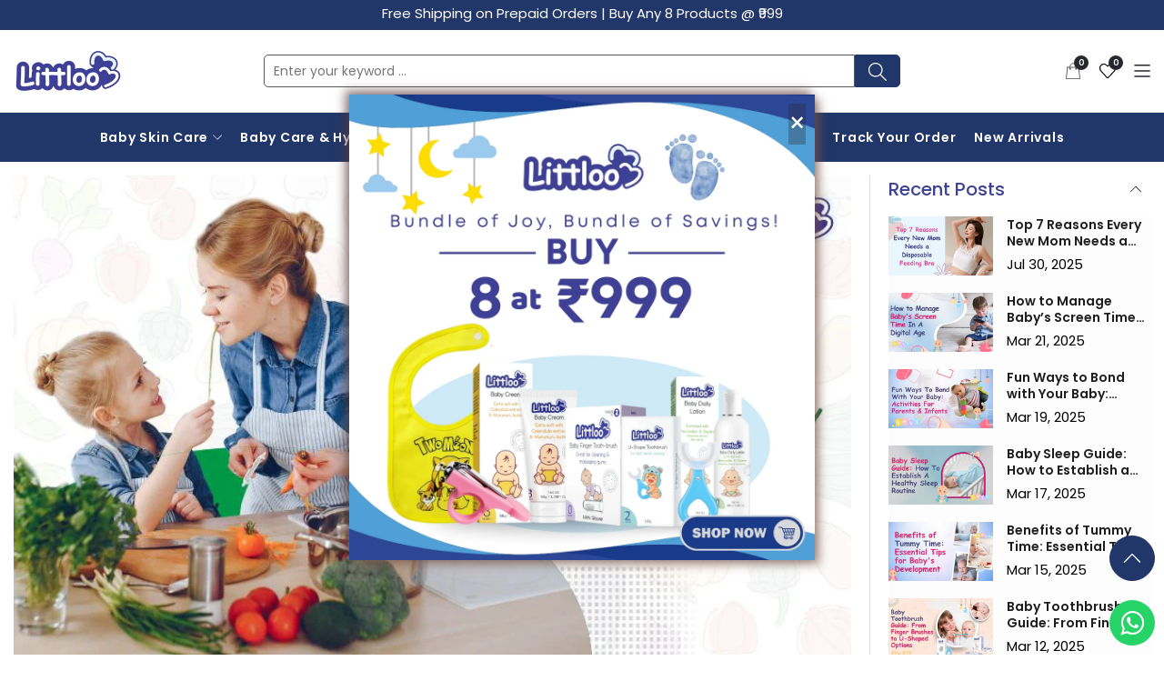

--- FILE ---
content_type: text/html; charset=utf-8
request_url: https://littloo.in/blogs/best-baby-blog/power-packed-winter-season-vegetables-for-kids-benefits
body_size: 45725
content:
<!doctype html>
<html class="no-js" lang="en">
  <head>


<!-- AMPIFY-ME:START -->




<!-- AMPIFY-ME:END --><meta charset="utf-8">
<meta http-equiv="X-UA-Compatible" content="IE=edge">
<meta name="viewport" content="width=device-width, initial-scale=1.0, user-scalable=1.0, minimum-scale=1.0, maximum-scale=5.0">
    <meta name="theme-color" content="">
    
    <link rel="canonical" href="https://littloo.in/blogs/best-baby-blog/power-packed-winter-season-vegetables-for-kids-benefits">
    
    <link rel="preconnect" href="https://cdn.shopify.com" crossorigin><link rel="icon" type="image/png" href="//littloo.in/cdn/shop/files/FEV._16x16_e6c93fff-0ce1-404d-aada-215dacc2d9d8_32x32.png?v=1740391593"><link rel="preconnect" href="https://fonts.shopifycdn.com" crossorigin>

      
 <title> Winter Season Vegetables For Kids: Benefits – Littloo </title>
        


  
  
    
      
      <meta name="description" content="Here are the 5 Best winter vegetables for kids and toddlers. Moms, get familiar with the health &amp; nutritional benefits of winter vegetables for kids with best recipes.">
  
    

    

    

<meta property="og:site_name" content="Littloo">
<meta property="og:url" content="https://littloo.in/blogs/best-baby-blog/power-packed-winter-season-vegetables-for-kids-benefits">
<meta property="og:title" content="Winter Season Vegetables For Kids: Benefits – Littloo">
<meta property="og:type" content="article">
<meta property="og:description" content="Here are the 5 Best winter vegetables for kids and toddlers. Moms, get familiar with the health &amp; nutritional benefits of winter vegetables for kids with best recipes."><meta property="og:image" content="http://littloo.in/cdn/shop/articles/Winter_Season_Vegetables_2_cdaa676f-8b68-4a15-bad3-e35733b23989.jpg?v=1743236598">
  <meta property="og:image:secure_url" content="https://littloo.in/cdn/shop/articles/Winter_Season_Vegetables_2_cdaa676f-8b68-4a15-bad3-e35733b23989.jpg?v=1743236598">
  <meta property="og:image:width" content="869">
  <meta property="og:image:height" content="512"><meta name="twitter:card" content="summary_large_image">
<meta name="twitter:title" content="Winter Season Vegetables For Kids: Benefits – Littloo">
<meta name="twitter:description" content="Here are the 5 Best winter vegetables for kids and toddlers. Moms, get familiar with the health &amp; nutritional benefits of winter vegetables for kids with best recipes.">

    <script src="//littloo.in/cdn/shop/t/14/assets/jquery.min.js?v=8324501383853434791697012656" defer="defer"></script><script src="//littloo.in/cdn/shop/t/14/assets/swiper.min.js?v=19857067470180794341697012658" defer="defer"></script>
    <script src="//littloo.in/cdn/shop/t/14/assets/pure-dom.js?v=82460092815076398771697012657" defer="defer"></script>
    <script src="//littloo.in/cdn/shop/t/14/assets/vendor.js?v=183839590655765371281709898047" defer="defer"></script>
    <script src="//littloo.in/cdn/shop/t/14/assets/lazysizes.min.js?v=55158696765433174591710503275" defer="defer"></script><script src="//littloo.in/cdn/shop/t/14/assets/sticky-sidebar.min.js?v=123405615214350053311697012658" defer="defer"></script><script src="//littloo.in/cdn/shop/t/14/assets/global.js?v=119591819901882612061697012656" defer="defer"></script>
    <script src="//littloo.in/cdn/shop/t/14/assets/slideshow.js?v=145076813584959252821697012658" defer="defer"></script>  
    <script>if (sessionStorage.getItem("breadcrumb")) {
          sessionStorage.removeItem("breadcrumb")
        }</script>    
    <script>window.performance && window.performance.mark && window.performance.mark('shopify.content_for_header.start');</script><meta name="google-site-verification" content="3gTD_bGDaYAUr9PFtE6NqriHZc-1p5ywC3c8BYP4eDs">
<meta id="shopify-digital-wallet" name="shopify-digital-wallet" content="/10205528100/digital_wallets/dialog">
<link rel="alternate" type="application/atom+xml" title="Feed" href="/blogs/best-baby-blog.atom" />
<script async="async" src="/checkouts/internal/preloads.js?locale=en-IN"></script>
<script id="shopify-features" type="application/json">{"accessToken":"8711c9161e7e8fd6ff78b5016932ee8a","betas":["rich-media-storefront-analytics"],"domain":"littloo.in","predictiveSearch":true,"shopId":10205528100,"locale":"en"}</script>
<script>var Shopify = Shopify || {};
Shopify.shop = "littloo.myshopify.com";
Shopify.locale = "en";
Shopify.currency = {"active":"INR","rate":"1.0"};
Shopify.country = "IN";
Shopify.theme = {"name":"Thunder Optimized komal","id":124128886820,"schema_name":"Oars","schema_version":"4.0.1","theme_store_id":null,"role":"main"};
Shopify.theme.handle = "null";
Shopify.theme.style = {"id":null,"handle":null};
Shopify.cdnHost = "littloo.in/cdn";
Shopify.routes = Shopify.routes || {};
Shopify.routes.root = "/";</script>
<script type="module">!function(o){(o.Shopify=o.Shopify||{}).modules=!0}(window);</script>
<script>!function(o){function n(){var o=[];function n(){o.push(Array.prototype.slice.apply(arguments))}return n.q=o,n}var t=o.Shopify=o.Shopify||{};t.loadFeatures=n(),t.autoloadFeatures=n()}(window);</script>
<script id="shop-js-analytics" type="application/json">{"pageType":"article"}</script>
<script defer="defer" async type="module" src="//littloo.in/cdn/shopifycloud/shop-js/modules/v2/client.init-shop-cart-sync_BApSsMSl.en.esm.js"></script>
<script defer="defer" async type="module" src="//littloo.in/cdn/shopifycloud/shop-js/modules/v2/chunk.common_CBoos6YZ.esm.js"></script>
<script type="module">
  await import("//littloo.in/cdn/shopifycloud/shop-js/modules/v2/client.init-shop-cart-sync_BApSsMSl.en.esm.js");
await import("//littloo.in/cdn/shopifycloud/shop-js/modules/v2/chunk.common_CBoos6YZ.esm.js");

  window.Shopify.SignInWithShop?.initShopCartSync?.({"fedCMEnabled":true,"windoidEnabled":true});

</script>
<script>(function() {
  var isLoaded = false;
  function asyncLoad() {
    if (isLoaded) return;
    isLoaded = true;
    var urls = ["\/\/cdn.shopify.com\/proxy\/6fba36f76143306dc8a6f6680cf2ca66893631625c3277e586f0afd032cb2b64\/app.ilovebyob.com\/static\/shopify_app\/js\/cart.js?shop=littloo.myshopify.com\u0026sp-cache-control=cHVibGljLCBtYXgtYWdlPTkwMA"];
    for (var i = 0; i < urls.length; i++) {
      var s = document.createElement('script');
      s.type = 'text/javascript';
      s.async = true;
      s.src = urls[i];
      var x = document.getElementsByTagName('script')[0];
      x.parentNode.insertBefore(s, x);
    }
  };
  if(window.attachEvent) {
    window.attachEvent('onload', asyncLoad);
  } else {
    window.addEventListener('load', asyncLoad, false);
  }
})();</script>
<script id="__st">var __st={"a":10205528100,"offset":-18000,"reqid":"a480479c-eb38-4c17-b6a0-7499fc76075f-1768882284","pageurl":"littloo.in\/blogs\/best-baby-blog\/power-packed-winter-season-vegetables-for-kids-benefits","s":"articles-555774607396","u":"f9e40ac564fb","p":"article","rtyp":"article","rid":555774607396};</script>
<script>window.ShopifyPaypalV4VisibilityTracking = true;</script>
<script id="captcha-bootstrap">!function(){'use strict';const t='contact',e='account',n='new_comment',o=[[t,t],['blogs',n],['comments',n],[t,'customer']],c=[[e,'customer_login'],[e,'guest_login'],[e,'recover_customer_password'],[e,'create_customer']],r=t=>t.map((([t,e])=>`form[action*='/${t}']:not([data-nocaptcha='true']) input[name='form_type'][value='${e}']`)).join(','),a=t=>()=>t?[...document.querySelectorAll(t)].map((t=>t.form)):[];function s(){const t=[...o],e=r(t);return a(e)}const i='password',u='form_key',d=['recaptcha-v3-token','g-recaptcha-response','h-captcha-response',i],f=()=>{try{return window.sessionStorage}catch{return}},m='__shopify_v',_=t=>t.elements[u];function p(t,e,n=!1){try{const o=window.sessionStorage,c=JSON.parse(o.getItem(e)),{data:r}=function(t){const{data:e,action:n}=t;return t[m]||n?{data:e,action:n}:{data:t,action:n}}(c);for(const[e,n]of Object.entries(r))t.elements[e]&&(t.elements[e].value=n);n&&o.removeItem(e)}catch(o){console.error('form repopulation failed',{error:o})}}const l='form_type',E='cptcha';function T(t){t.dataset[E]=!0}const w=window,h=w.document,L='Shopify',v='ce_forms',y='captcha';let A=!1;((t,e)=>{const n=(g='f06e6c50-85a8-45c8-87d0-21a2b65856fe',I='https://cdn.shopify.com/shopifycloud/storefront-forms-hcaptcha/ce_storefront_forms_captcha_hcaptcha.v1.5.2.iife.js',D={infoText:'Protected by hCaptcha',privacyText:'Privacy',termsText:'Terms'},(t,e,n)=>{const o=w[L][v],c=o.bindForm;if(c)return c(t,g,e,D).then(n);var r;o.q.push([[t,g,e,D],n]),r=I,A||(h.body.append(Object.assign(h.createElement('script'),{id:'captcha-provider',async:!0,src:r})),A=!0)});var g,I,D;w[L]=w[L]||{},w[L][v]=w[L][v]||{},w[L][v].q=[],w[L][y]=w[L][y]||{},w[L][y].protect=function(t,e){n(t,void 0,e),T(t)},Object.freeze(w[L][y]),function(t,e,n,w,h,L){const[v,y,A,g]=function(t,e,n){const i=e?o:[],u=t?c:[],d=[...i,...u],f=r(d),m=r(i),_=r(d.filter((([t,e])=>n.includes(e))));return[a(f),a(m),a(_),s()]}(w,h,L),I=t=>{const e=t.target;return e instanceof HTMLFormElement?e:e&&e.form},D=t=>v().includes(t);t.addEventListener('submit',(t=>{const e=I(t);if(!e)return;const n=D(e)&&!e.dataset.hcaptchaBound&&!e.dataset.recaptchaBound,o=_(e),c=g().includes(e)&&(!o||!o.value);(n||c)&&t.preventDefault(),c&&!n&&(function(t){try{if(!f())return;!function(t){const e=f();if(!e)return;const n=_(t);if(!n)return;const o=n.value;o&&e.removeItem(o)}(t);const e=Array.from(Array(32),(()=>Math.random().toString(36)[2])).join('');!function(t,e){_(t)||t.append(Object.assign(document.createElement('input'),{type:'hidden',name:u})),t.elements[u].value=e}(t,e),function(t,e){const n=f();if(!n)return;const o=[...t.querySelectorAll(`input[type='${i}']`)].map((({name:t})=>t)),c=[...d,...o],r={};for(const[a,s]of new FormData(t).entries())c.includes(a)||(r[a]=s);n.setItem(e,JSON.stringify({[m]:1,action:t.action,data:r}))}(t,e)}catch(e){console.error('failed to persist form',e)}}(e),e.submit())}));const S=(t,e)=>{t&&!t.dataset[E]&&(n(t,e.some((e=>e===t))),T(t))};for(const o of['focusin','change'])t.addEventListener(o,(t=>{const e=I(t);D(e)&&S(e,y())}));const B=e.get('form_key'),M=e.get(l),P=B&&M;t.addEventListener('DOMContentLoaded',(()=>{const t=y();if(P)for(const e of t)e.elements[l].value===M&&p(e,B);[...new Set([...A(),...v().filter((t=>'true'===t.dataset.shopifyCaptcha))])].forEach((e=>S(e,t)))}))}(h,new URLSearchParams(w.location.search),n,t,e,['guest_login'])})(!0,!0)}();</script>
<script integrity="sha256-4kQ18oKyAcykRKYeNunJcIwy7WH5gtpwJnB7kiuLZ1E=" data-source-attribution="shopify.loadfeatures" defer="defer" src="//littloo.in/cdn/shopifycloud/storefront/assets/storefront/load_feature-a0a9edcb.js" crossorigin="anonymous"></script>
<script data-source-attribution="shopify.dynamic_checkout.dynamic.init">var Shopify=Shopify||{};Shopify.PaymentButton=Shopify.PaymentButton||{isStorefrontPortableWallets:!0,init:function(){window.Shopify.PaymentButton.init=function(){};var t=document.createElement("script");t.src="https://littloo.in/cdn/shopifycloud/portable-wallets/latest/portable-wallets.en.js",t.type="module",document.head.appendChild(t)}};
</script>
<script data-source-attribution="shopify.dynamic_checkout.buyer_consent">
  function portableWalletsHideBuyerConsent(e){var t=document.getElementById("shopify-buyer-consent"),n=document.getElementById("shopify-subscription-policy-button");t&&n&&(t.classList.add("hidden"),t.setAttribute("aria-hidden","true"),n.removeEventListener("click",e))}function portableWalletsShowBuyerConsent(e){var t=document.getElementById("shopify-buyer-consent"),n=document.getElementById("shopify-subscription-policy-button");t&&n&&(t.classList.remove("hidden"),t.removeAttribute("aria-hidden"),n.addEventListener("click",e))}window.Shopify?.PaymentButton&&(window.Shopify.PaymentButton.hideBuyerConsent=portableWalletsHideBuyerConsent,window.Shopify.PaymentButton.showBuyerConsent=portableWalletsShowBuyerConsent);
</script>
<script data-source-attribution="shopify.dynamic_checkout.cart.bootstrap">document.addEventListener("DOMContentLoaded",(function(){function t(){return document.querySelector("shopify-accelerated-checkout-cart, shopify-accelerated-checkout")}if(t())Shopify.PaymentButton.init();else{new MutationObserver((function(e,n){t()&&(Shopify.PaymentButton.init(),n.disconnect())})).observe(document.body,{childList:!0,subtree:!0})}}));
</script>

<script>window.performance && window.performance.mark && window.performance.mark('shopify.content_for_header.end');</script>    
    
      <link rel="preconnect" href="https://fonts.googleapis.com">
<link rel="preconnect" href="https://fonts.gstatic.com" crossorigin>



<link rel="preload" href="https://fonts.googleapis.com/css2?family=Poppins:ital,wght@0,100;0,200;0,300;0,400;0,500;0,600;0,700;0,800;0,900;1,100;1,200;1,300;1,400;1,500;1,600;1,700;1,800;1,900&display=swap" as="style" onload="this.onload=null;this.rel='stylesheet'">




<link href="//littloo.in/cdn/shop/t/14/assets/streamster-font.css?v=68702042527430792671697012704" rel="stylesheet">
        
    <style data-shopify>
  :root {--font_body: 'Poppins', sans-serif;
	--font_heading: 'Poppins', sans-serif;
	--font_subheading: 'streamster', sans-serif;;--color_body: #8b8b99;
	--color_primary: #223769;	
	--color_heading: #1e1e1e;	
	--color_line: #dcdcdc;	
	--color_content_bg: #ffffff;
	--collection_toolbar_bg: #f3f3f4;--color_dropdown_text: #595959;
	--color_dropdown_text_hover: #223769;
	--color_dropdown_heading: #1E1E1E;
	--color_dropdown_border: #E6E6E6;
	--color_dropdown_bg: #fff;
	--color_dropdown_price: #223769;
	--color_boxshadow: #e6e6e6;--color_header_text: #27272f;
	--color_header_text_hover: #223769;
	--color_header_border: #E6E6E6;	
	--color_header_bg: #ffffff;		
	--color_header_boxshadow: #E6E6E6;
	--color_topheader_text: #060606;	
	--color_topheader_border: #e7e7e8;	
	--color_topheader_bg: #ffffff;--color_navigation_bg: #ffffff;
	--color_navigation_text: #27272f;	
	--color_navigation_text_hover: #223769;--color_product_title_text : #1e1e1e;	
    --color_product_text : #828282;
    --color_product_hover: #223769;	
    --color_product_line: #e7e7e8;	
	--color_product_bg: #f5f6fb;
	--color_price_text : #223769;
	--color_price_compare_text : #828282;	
	--color_rating_text: #fbce1d;
	--color_price_text_detail: #df1e31;
	--color_price_compare_text_detail: #696969;--color_btn_text: #ffffff;
	--color_btn_border: #223769;
	--color_btn_bg: #223769;--color_btn_text1: #8d8d99;
	--color_btn_border1: #8d8d99;
	--color_btn_bg1: #ffffff;--color_footer_title_text : #1e1e1e;
	--color_footer_text : #828282;	
	--color_footer_text_hover : #223769;	
	--color_footer_border : #dddddd;
	--color_footer_bg : #ffffff;	
	--color_copyright_border : #111721;
	--color_copyright_text : #27272f;			
	--color_copyright_text_hover : #223769;			
	--color_copyright_bg : #f7eee2;
    --color_newsletter_text: #646464;
    --color_newsletter_border: #e6e6e6;
    --color_newsletter_bg: #ffffff;
    --color_btnnewsletter_text: #ffffff;
    --color_btnnewsletter_border: #223769;
    --color_btnnewsletter_bg: #223769;
    --color_scrolltop_text: #ffffff;
    --color_scrolltop_border: #223769;
    --color_scrolltop_bg: #223769;--icon_heading :;

    --duration-short: 100ms;
    --duration-default: 200ms;
    --duration-long: 500ms;

    --bs-gutter-x: 1.5rem;
    --bs-gutter-y: 0;

    --opacity-animated:1;
  }	  
</style>
    
    <link rel="stylesheet" href="//littloo.in/cdn/shop/t/14/assets/swiper-bundle.css?v=173735007180842262091697012658" media="print" onload="this.media='all'">
    <link href="//littloo.in/cdn/shop/t/14/assets/vendor.css?v=157818797730615520451753445461" rel="stylesheet" type="text/css" media="all" />
    <link href="//littloo.in/cdn/shop/t/14/assets/home-section.css?v=165201011214231056631697012656" rel="stylesheet" type="text/css" media="all" />    
	<link href="//littloo.in/cdn/shop/t/14/assets/component-product-grid.css?v=172558417520081801621697012655" rel="stylesheet" type="text/css" media="all" />
    <link href="//littloo.in/cdn/shop/t/14/assets/component-slider.css?v=143765622893929772801697012655" rel="stylesheet" type="text/css" media="all" />
    <link rel="stylesheet" href="//littloo.in/cdn/shop/t/14/assets/component-modal.css?v=42326894289612831581697012655" media="print" onload="this.media='all'"><link href="//littloo.in/cdn/shop/t/14/assets/custom.css?v=111603181540343972631697012704" rel="stylesheet" type="text/css" media="all" />    
    <script>document.documentElement.className = document.documentElement.className.replace('no-js', 'js');</script>
    <!-- Google Tag Manager -->
<script>(function(w,d,s,l,i){w[l]=w[l]||[];w[l].push({'gtm.start':
new Date().getTime(),event:'gtm.js'});var f=d.getElementsByTagName(s)[0],
j=d.createElement(s),dl=l!='dataLayer'?'&l='+l:'';j.async=true;j.src=
'https://www.googletagmanager.com/gtm.js?id='+i+dl;f.parentNode.insertBefore(j,f);
})(window,document,'script','dataLayer','GTM-PK3NFQ7');</script><!-- End Google Tag Manager -->
<!-- Global site tag (gtag.js) - Google Ads: 387797855 --> <script async src="https://www.googletagmanager.com/gtag/js?id=AW-387797855"></script> <script> window.dataLayer = window.dataLayer || []; function gtag(){dataLayer.push(arguments);} gtag('js', new Date()); gtag('config', 'AW-387797855');</script>
<!-- Global site tag (gtag) - Google Ads: 387797855 --> <amp-analytics type="gtag" data-credentials="include"> <script type="application/json"> { "vars": { "gtag_id": "AW-387797855", "config": { "AW-387797855": { "groups": "default" } } }, "triggers": { } } </script> </amp-analytics>   
<!-- Google Tag Manager (noscript) -->
<noscript><iframe src="https://www.googletagmanager.com/ns.html?id=GTM-PK3NFQ7" height="0" width="0" style="display:none;visibility:hidden"></iframe></noscript>
<!-- End Google Tag Manager (noscript) --> 
<script>
  window.dataLayer = window.dataLayer || [];
  function gtag(){dataLayer.push(arguments);}
  gtag('js', new Date());
  gtag('config', 'G-0M3ZFN56T6');
</script>
 <!-- Facebook Pixel Code -->
<script>
!function(f,b,e,v,n,t,s)
{if(f.fbq)return;n=f.fbq=function(){n.callMethod?
n.callMethod.apply(n,arguments):n.queue.push(arguments)};
if(!f._fbq)f._fbq=n;n.push=n;n.loaded=!0;n.version='2.0';
n.queue=[];t=b.createElement(e);t.async=!0;
t.src=v;s=b.getElementsByTagName(e)[0];
s.parentNode.insertBefore(t,s)}(window, document,'script',
'https://connect.facebook.net/en_US/fbevents.js');
fbq('init', '469710224367070');
fbq('track', 'PageView');
</script>
<noscript>
  <img height="1" width="1" style="display:none" src="https://www.facebook.com/tr?id=469710224367070&ev=PageView&noscript=1" alt="image">
</noscript>
<!-- End Facebook Pixel Code -->   
<script src="https://cdn.shopify.com/extensions/1f805629-c1d3-44c5-afa0-f2ef641295ef/booster-page-speed-optimizer-1/assets/speed-embed.js" type="text/javascript" defer="defer"></script>
<link href="https://monorail-edge.shopifysvc.com" rel="dns-prefetch">
<script>(function(){if ("sendBeacon" in navigator && "performance" in window) {try {var session_token_from_headers = performance.getEntriesByType('navigation')[0].serverTiming.find(x => x.name == '_s').description;} catch {var session_token_from_headers = undefined;}var session_cookie_matches = document.cookie.match(/_shopify_s=([^;]*)/);var session_token_from_cookie = session_cookie_matches && session_cookie_matches.length === 2 ? session_cookie_matches[1] : "";var session_token = session_token_from_headers || session_token_from_cookie || "";function handle_abandonment_event(e) {var entries = performance.getEntries().filter(function(entry) {return /monorail-edge.shopifysvc.com/.test(entry.name);});if (!window.abandonment_tracked && entries.length === 0) {window.abandonment_tracked = true;var currentMs = Date.now();var navigation_start = performance.timing.navigationStart;var payload = {shop_id: 10205528100,url: window.location.href,navigation_start,duration: currentMs - navigation_start,session_token,page_type: "article"};window.navigator.sendBeacon("https://monorail-edge.shopifysvc.com/v1/produce", JSON.stringify({schema_id: "online_store_buyer_site_abandonment/1.1",payload: payload,metadata: {event_created_at_ms: currentMs,event_sent_at_ms: currentMs}}));}}window.addEventListener('pagehide', handle_abandonment_event);}}());</script>
<script id="web-pixels-manager-setup">(function e(e,d,r,n,o){if(void 0===o&&(o={}),!Boolean(null===(a=null===(i=window.Shopify)||void 0===i?void 0:i.analytics)||void 0===a?void 0:a.replayQueue)){var i,a;window.Shopify=window.Shopify||{};var t=window.Shopify;t.analytics=t.analytics||{};var s=t.analytics;s.replayQueue=[],s.publish=function(e,d,r){return s.replayQueue.push([e,d,r]),!0};try{self.performance.mark("wpm:start")}catch(e){}var l=function(){var e={modern:/Edge?\/(1{2}[4-9]|1[2-9]\d|[2-9]\d{2}|\d{4,})\.\d+(\.\d+|)|Firefox\/(1{2}[4-9]|1[2-9]\d|[2-9]\d{2}|\d{4,})\.\d+(\.\d+|)|Chrom(ium|e)\/(9{2}|\d{3,})\.\d+(\.\d+|)|(Maci|X1{2}).+ Version\/(15\.\d+|(1[6-9]|[2-9]\d|\d{3,})\.\d+)([,.]\d+|)( \(\w+\)|)( Mobile\/\w+|) Safari\/|Chrome.+OPR\/(9{2}|\d{3,})\.\d+\.\d+|(CPU[ +]OS|iPhone[ +]OS|CPU[ +]iPhone|CPU IPhone OS|CPU iPad OS)[ +]+(15[._]\d+|(1[6-9]|[2-9]\d|\d{3,})[._]\d+)([._]\d+|)|Android:?[ /-](13[3-9]|1[4-9]\d|[2-9]\d{2}|\d{4,})(\.\d+|)(\.\d+|)|Android.+Firefox\/(13[5-9]|1[4-9]\d|[2-9]\d{2}|\d{4,})\.\d+(\.\d+|)|Android.+Chrom(ium|e)\/(13[3-9]|1[4-9]\d|[2-9]\d{2}|\d{4,})\.\d+(\.\d+|)|SamsungBrowser\/([2-9]\d|\d{3,})\.\d+/,legacy:/Edge?\/(1[6-9]|[2-9]\d|\d{3,})\.\d+(\.\d+|)|Firefox\/(5[4-9]|[6-9]\d|\d{3,})\.\d+(\.\d+|)|Chrom(ium|e)\/(5[1-9]|[6-9]\d|\d{3,})\.\d+(\.\d+|)([\d.]+$|.*Safari\/(?![\d.]+ Edge\/[\d.]+$))|(Maci|X1{2}).+ Version\/(10\.\d+|(1[1-9]|[2-9]\d|\d{3,})\.\d+)([,.]\d+|)( \(\w+\)|)( Mobile\/\w+|) Safari\/|Chrome.+OPR\/(3[89]|[4-9]\d|\d{3,})\.\d+\.\d+|(CPU[ +]OS|iPhone[ +]OS|CPU[ +]iPhone|CPU IPhone OS|CPU iPad OS)[ +]+(10[._]\d+|(1[1-9]|[2-9]\d|\d{3,})[._]\d+)([._]\d+|)|Android:?[ /-](13[3-9]|1[4-9]\d|[2-9]\d{2}|\d{4,})(\.\d+|)(\.\d+|)|Mobile Safari.+OPR\/([89]\d|\d{3,})\.\d+\.\d+|Android.+Firefox\/(13[5-9]|1[4-9]\d|[2-9]\d{2}|\d{4,})\.\d+(\.\d+|)|Android.+Chrom(ium|e)\/(13[3-9]|1[4-9]\d|[2-9]\d{2}|\d{4,})\.\d+(\.\d+|)|Android.+(UC? ?Browser|UCWEB|U3)[ /]?(15\.([5-9]|\d{2,})|(1[6-9]|[2-9]\d|\d{3,})\.\d+)\.\d+|SamsungBrowser\/(5\.\d+|([6-9]|\d{2,})\.\d+)|Android.+MQ{2}Browser\/(14(\.(9|\d{2,})|)|(1[5-9]|[2-9]\d|\d{3,})(\.\d+|))(\.\d+|)|K[Aa][Ii]OS\/(3\.\d+|([4-9]|\d{2,})\.\d+)(\.\d+|)/},d=e.modern,r=e.legacy,n=navigator.userAgent;return n.match(d)?"modern":n.match(r)?"legacy":"unknown"}(),u="modern"===l?"modern":"legacy",c=(null!=n?n:{modern:"",legacy:""})[u],f=function(e){return[e.baseUrl,"/wpm","/b",e.hashVersion,"modern"===e.buildTarget?"m":"l",".js"].join("")}({baseUrl:d,hashVersion:r,buildTarget:u}),m=function(e){var d=e.version,r=e.bundleTarget,n=e.surface,o=e.pageUrl,i=e.monorailEndpoint;return{emit:function(e){var a=e.status,t=e.errorMsg,s=(new Date).getTime(),l=JSON.stringify({metadata:{event_sent_at_ms:s},events:[{schema_id:"web_pixels_manager_load/3.1",payload:{version:d,bundle_target:r,page_url:o,status:a,surface:n,error_msg:t},metadata:{event_created_at_ms:s}}]});if(!i)return console&&console.warn&&console.warn("[Web Pixels Manager] No Monorail endpoint provided, skipping logging."),!1;try{return self.navigator.sendBeacon.bind(self.navigator)(i,l)}catch(e){}var u=new XMLHttpRequest;try{return u.open("POST",i,!0),u.setRequestHeader("Content-Type","text/plain"),u.send(l),!0}catch(e){return console&&console.warn&&console.warn("[Web Pixels Manager] Got an unhandled error while logging to Monorail."),!1}}}}({version:r,bundleTarget:l,surface:e.surface,pageUrl:self.location.href,monorailEndpoint:e.monorailEndpoint});try{o.browserTarget=l,function(e){var d=e.src,r=e.async,n=void 0===r||r,o=e.onload,i=e.onerror,a=e.sri,t=e.scriptDataAttributes,s=void 0===t?{}:t,l=document.createElement("script"),u=document.querySelector("head"),c=document.querySelector("body");if(l.async=n,l.src=d,a&&(l.integrity=a,l.crossOrigin="anonymous"),s)for(var f in s)if(Object.prototype.hasOwnProperty.call(s,f))try{l.dataset[f]=s[f]}catch(e){}if(o&&l.addEventListener("load",o),i&&l.addEventListener("error",i),u)u.appendChild(l);else{if(!c)throw new Error("Did not find a head or body element to append the script");c.appendChild(l)}}({src:f,async:!0,onload:function(){if(!function(){var e,d;return Boolean(null===(d=null===(e=window.Shopify)||void 0===e?void 0:e.analytics)||void 0===d?void 0:d.initialized)}()){var d=window.webPixelsManager.init(e)||void 0;if(d){var r=window.Shopify.analytics;r.replayQueue.forEach((function(e){var r=e[0],n=e[1],o=e[2];d.publishCustomEvent(r,n,o)})),r.replayQueue=[],r.publish=d.publishCustomEvent,r.visitor=d.visitor,r.initialized=!0}}},onerror:function(){return m.emit({status:"failed",errorMsg:"".concat(f," has failed to load")})},sri:function(e){var d=/^sha384-[A-Za-z0-9+/=]+$/;return"string"==typeof e&&d.test(e)}(c)?c:"",scriptDataAttributes:o}),m.emit({status:"loading"})}catch(e){m.emit({status:"failed",errorMsg:(null==e?void 0:e.message)||"Unknown error"})}}})({shopId: 10205528100,storefrontBaseUrl: "https://littloo.in",extensionsBaseUrl: "https://extensions.shopifycdn.com/cdn/shopifycloud/web-pixels-manager",monorailEndpoint: "https://monorail-edge.shopifysvc.com/unstable/produce_batch",surface: "storefront-renderer",enabledBetaFlags: ["2dca8a86"],webPixelsConfigList: [{"id":"309133348","configuration":"{\"config\":\"{\\\"pixel_id\\\":\\\"G-9HCJLZ17Y1\\\",\\\"target_country\\\":\\\"IN\\\",\\\"gtag_events\\\":[{\\\"type\\\":\\\"search\\\",\\\"action_label\\\":[\\\"G-9HCJLZ17Y1\\\",\\\"AW-387797855\\\/gvKUCJT58IYYEN-m9bgB\\\"]},{\\\"type\\\":\\\"begin_checkout\\\",\\\"action_label\\\":[\\\"G-9HCJLZ17Y1\\\",\\\"AW-387797855\\\/xxPXCJH58IYYEN-m9bgB\\\"]},{\\\"type\\\":\\\"view_item\\\",\\\"action_label\\\":[\\\"G-9HCJLZ17Y1\\\",\\\"AW-387797855\\\/apPKCIv58IYYEN-m9bgB\\\",\\\"MC-7B6K5BBNJB\\\"]},{\\\"type\\\":\\\"purchase\\\",\\\"action_label\\\":[\\\"G-9HCJLZ17Y1\\\",\\\"AW-387797855\\\/TbwHCIj58IYYEN-m9bgB\\\",\\\"MC-7B6K5BBNJB\\\"]},{\\\"type\\\":\\\"page_view\\\",\\\"action_label\\\":[\\\"G-9HCJLZ17Y1\\\",\\\"AW-387797855\\\/6uMMCIX58IYYEN-m9bgB\\\",\\\"MC-7B6K5BBNJB\\\"]},{\\\"type\\\":\\\"add_payment_info\\\",\\\"action_label\\\":[\\\"G-9HCJLZ17Y1\\\",\\\"AW-387797855\\\/ozGfCJf58IYYEN-m9bgB\\\"]},{\\\"type\\\":\\\"add_to_cart\\\",\\\"action_label\\\":[\\\"G-9HCJLZ17Y1\\\",\\\"AW-387797855\\\/rDUkCI758IYYEN-m9bgB\\\"]}],\\\"enable_monitoring_mode\\\":false}\"}","eventPayloadVersion":"v1","runtimeContext":"OPEN","scriptVersion":"b2a88bafab3e21179ed38636efcd8a93","type":"APP","apiClientId":1780363,"privacyPurposes":[],"dataSharingAdjustments":{"protectedCustomerApprovalScopes":["read_customer_address","read_customer_email","read_customer_name","read_customer_personal_data","read_customer_phone"]}},{"id":"296058916","configuration":"{\"pixel_id\":\"546125611270284\",\"pixel_type\":\"facebook_pixel\"}","eventPayloadVersion":"v1","runtimeContext":"OPEN","scriptVersion":"ca16bc87fe92b6042fbaa3acc2fbdaa6","type":"APP","apiClientId":2329312,"privacyPurposes":["ANALYTICS","MARKETING","SALE_OF_DATA"],"dataSharingAdjustments":{"protectedCustomerApprovalScopes":["read_customer_address","read_customer_email","read_customer_name","read_customer_personal_data","read_customer_phone"]}},{"id":"shopify-app-pixel","configuration":"{}","eventPayloadVersion":"v1","runtimeContext":"STRICT","scriptVersion":"0450","apiClientId":"shopify-pixel","type":"APP","privacyPurposes":["ANALYTICS","MARKETING"]},{"id":"shopify-custom-pixel","eventPayloadVersion":"v1","runtimeContext":"LAX","scriptVersion":"0450","apiClientId":"shopify-pixel","type":"CUSTOM","privacyPurposes":["ANALYTICS","MARKETING"]}],isMerchantRequest: false,initData: {"shop":{"name":"Littloo","paymentSettings":{"currencyCode":"INR"},"myshopifyDomain":"littloo.myshopify.com","countryCode":"IN","storefrontUrl":"https:\/\/littloo.in"},"customer":null,"cart":null,"checkout":null,"productVariants":[],"purchasingCompany":null},},"https://littloo.in/cdn","fcfee988w5aeb613cpc8e4bc33m6693e112",{"modern":"","legacy":""},{"shopId":"10205528100","storefrontBaseUrl":"https:\/\/littloo.in","extensionBaseUrl":"https:\/\/extensions.shopifycdn.com\/cdn\/shopifycloud\/web-pixels-manager","surface":"storefront-renderer","enabledBetaFlags":"[\"2dca8a86\"]","isMerchantRequest":"false","hashVersion":"fcfee988w5aeb613cpc8e4bc33m6693e112","publish":"custom","events":"[[\"page_viewed\",{}]]"});</script><script>
  window.ShopifyAnalytics = window.ShopifyAnalytics || {};
  window.ShopifyAnalytics.meta = window.ShopifyAnalytics.meta || {};
  window.ShopifyAnalytics.meta.currency = 'INR';
  var meta = {"page":{"pageType":"article","resourceType":"article","resourceId":555774607396,"requestId":"a480479c-eb38-4c17-b6a0-7499fc76075f-1768882284"}};
  for (var attr in meta) {
    window.ShopifyAnalytics.meta[attr] = meta[attr];
  }
</script>
<script class="analytics">
  (function () {
    var customDocumentWrite = function(content) {
      var jquery = null;

      if (window.jQuery) {
        jquery = window.jQuery;
      } else if (window.Checkout && window.Checkout.$) {
        jquery = window.Checkout.$;
      }

      if (jquery) {
        jquery('body').append(content);
      }
    };

    var hasLoggedConversion = function(token) {
      if (token) {
        return document.cookie.indexOf('loggedConversion=' + token) !== -1;
      }
      return false;
    }

    var setCookieIfConversion = function(token) {
      if (token) {
        var twoMonthsFromNow = new Date(Date.now());
        twoMonthsFromNow.setMonth(twoMonthsFromNow.getMonth() + 2);

        document.cookie = 'loggedConversion=' + token + '; expires=' + twoMonthsFromNow;
      }
    }

    var trekkie = window.ShopifyAnalytics.lib = window.trekkie = window.trekkie || [];
    if (trekkie.integrations) {
      return;
    }
    trekkie.methods = [
      'identify',
      'page',
      'ready',
      'track',
      'trackForm',
      'trackLink'
    ];
    trekkie.factory = function(method) {
      return function() {
        var args = Array.prototype.slice.call(arguments);
        args.unshift(method);
        trekkie.push(args);
        return trekkie;
      };
    };
    for (var i = 0; i < trekkie.methods.length; i++) {
      var key = trekkie.methods[i];
      trekkie[key] = trekkie.factory(key);
    }
    trekkie.load = function(config) {
      trekkie.config = config || {};
      trekkie.config.initialDocumentCookie = document.cookie;
      var first = document.getElementsByTagName('script')[0];
      var script = document.createElement('script');
      script.type = 'text/javascript';
      script.onerror = function(e) {
        var scriptFallback = document.createElement('script');
        scriptFallback.type = 'text/javascript';
        scriptFallback.onerror = function(error) {
                var Monorail = {
      produce: function produce(monorailDomain, schemaId, payload) {
        var currentMs = new Date().getTime();
        var event = {
          schema_id: schemaId,
          payload: payload,
          metadata: {
            event_created_at_ms: currentMs,
            event_sent_at_ms: currentMs
          }
        };
        return Monorail.sendRequest("https://" + monorailDomain + "/v1/produce", JSON.stringify(event));
      },
      sendRequest: function sendRequest(endpointUrl, payload) {
        // Try the sendBeacon API
        if (window && window.navigator && typeof window.navigator.sendBeacon === 'function' && typeof window.Blob === 'function' && !Monorail.isIos12()) {
          var blobData = new window.Blob([payload], {
            type: 'text/plain'
          });

          if (window.navigator.sendBeacon(endpointUrl, blobData)) {
            return true;
          } // sendBeacon was not successful

        } // XHR beacon

        var xhr = new XMLHttpRequest();

        try {
          xhr.open('POST', endpointUrl);
          xhr.setRequestHeader('Content-Type', 'text/plain');
          xhr.send(payload);
        } catch (e) {
          console.log(e);
        }

        return false;
      },
      isIos12: function isIos12() {
        return window.navigator.userAgent.lastIndexOf('iPhone; CPU iPhone OS 12_') !== -1 || window.navigator.userAgent.lastIndexOf('iPad; CPU OS 12_') !== -1;
      }
    };
    Monorail.produce('monorail-edge.shopifysvc.com',
      'trekkie_storefront_load_errors/1.1',
      {shop_id: 10205528100,
      theme_id: 124128886820,
      app_name: "storefront",
      context_url: window.location.href,
      source_url: "//littloo.in/cdn/s/trekkie.storefront.cd680fe47e6c39ca5d5df5f0a32d569bc48c0f27.min.js"});

        };
        scriptFallback.async = true;
        scriptFallback.src = '//littloo.in/cdn/s/trekkie.storefront.cd680fe47e6c39ca5d5df5f0a32d569bc48c0f27.min.js';
        first.parentNode.insertBefore(scriptFallback, first);
      };
      script.async = true;
      script.src = '//littloo.in/cdn/s/trekkie.storefront.cd680fe47e6c39ca5d5df5f0a32d569bc48c0f27.min.js';
      first.parentNode.insertBefore(script, first);
    };
    trekkie.load(
      {"Trekkie":{"appName":"storefront","development":false,"defaultAttributes":{"shopId":10205528100,"isMerchantRequest":null,"themeId":124128886820,"themeCityHash":"210908354989567026","contentLanguage":"en","currency":"INR","eventMetadataId":"a9aee7d4-0bd1-4428-b7bd-28b8d18d119c"},"isServerSideCookieWritingEnabled":true,"monorailRegion":"shop_domain","enabledBetaFlags":["65f19447"]},"Session Attribution":{},"S2S":{"facebookCapiEnabled":true,"source":"trekkie-storefront-renderer","apiClientId":580111}}
    );

    var loaded = false;
    trekkie.ready(function() {
      if (loaded) return;
      loaded = true;

      window.ShopifyAnalytics.lib = window.trekkie;

      var originalDocumentWrite = document.write;
      document.write = customDocumentWrite;
      try { window.ShopifyAnalytics.merchantGoogleAnalytics.call(this); } catch(error) {};
      document.write = originalDocumentWrite;

      window.ShopifyAnalytics.lib.page(null,{"pageType":"article","resourceType":"article","resourceId":555774607396,"requestId":"a480479c-eb38-4c17-b6a0-7499fc76075f-1768882284","shopifyEmitted":true});

      var match = window.location.pathname.match(/checkouts\/(.+)\/(thank_you|post_purchase)/)
      var token = match? match[1]: undefined;
      if (!hasLoggedConversion(token)) {
        setCookieIfConversion(token);
        
      }
    });


        var eventsListenerScript = document.createElement('script');
        eventsListenerScript.async = true;
        eventsListenerScript.src = "//littloo.in/cdn/shopifycloud/storefront/assets/shop_events_listener-3da45d37.js";
        document.getElementsByTagName('head')[0].appendChild(eventsListenerScript);

})();</script>
  <script>
  if (!window.ga || (window.ga && typeof window.ga !== 'function')) {
    window.ga = function ga() {
      (window.ga.q = window.ga.q || []).push(arguments);
      if (window.Shopify && window.Shopify.analytics && typeof window.Shopify.analytics.publish === 'function') {
        window.Shopify.analytics.publish("ga_stub_called", {}, {sendTo: "google_osp_migration"});
      }
      console.error("Shopify's Google Analytics stub called with:", Array.from(arguments), "\nSee https://help.shopify.com/manual/promoting-marketing/pixels/pixel-migration#google for more information.");
    };
    if (window.Shopify && window.Shopify.analytics && typeof window.Shopify.analytics.publish === 'function') {
      window.Shopify.analytics.publish("ga_stub_initialized", {}, {sendTo: "google_osp_migration"});
    }
  }
</script>
<script
  defer
  src="https://littloo.in/cdn/shopifycloud/perf-kit/shopify-perf-kit-3.0.4.min.js"
  data-application="storefront-renderer"
  data-shop-id="10205528100"
  data-render-region="gcp-us-central1"
  data-page-type="article"
  data-theme-instance-id="124128886820"
  data-theme-name="Oars"
  data-theme-version="4.0.1"
  data-monorail-region="shop_domain"
  data-resource-timing-sampling-rate="10"
  data-shs="true"
  data-shs-beacon="true"
  data-shs-export-with-fetch="true"
  data-shs-logs-sample-rate="1"
  data-shs-beacon-endpoint="https://littloo.in/api/collect"
></script>
</head><body class="template-article oars-1-4.0.1 layout-box" data-animation-loader="false"><header class="layout-header">   
      <div id="shopify-section-theme-header" class="shopify-section"><link href="//littloo.in/cdn/shop/t/14/assets/section-header.css?v=161324316681886682831697012704" rel="stylesheet" type="text/css" media="all" />
<link href="//littloo.in/cdn/shop/t/14/assets/component-article.css?v=6554066390046497091697012654" rel="stylesheet" type="text/css" media="all" />
<link href="//littloo.in/cdn/shop/t/14/assets/component-list-menu.css?v=66190385837791081101697012655" rel="stylesheet" type="text/css" media="all" />
<link href="//littloo.in/cdn/shop/t/14/assets/component-search.css?v=113465215771251624391697012655" rel="stylesheet" type="text/css" media="all" />
<link href="//littloo.in/cdn/shop/t/14/assets/component-menu-drawer.css?v=60494480187294541001697012655" rel="stylesheet" type="text/css" media="all" />
<link rel="stylesheet" href="//littloo.in/cdn/shop/t/14/assets/component-cart-notification.css?v=16828033441140709511697012655" media="print" onload="this.media='all'">
<link rel="stylesheet" href="//littloo.in/cdn/shop/t/14/assets/component-cart.css?v=17752349236333700351697012655" media="print" onload="this.media='all'">

<script src="//littloo.in/cdn/shop/t/14/assets/localization-form.js?v=101113512391750717491697012656" defer="defer"></script>
<script src="//littloo.in/cdn/shop/t/14/assets/details-modal.js?v=127312385555077660191697012656" defer="defer"></script>
<script src="//littloo.in/cdn/shop/t/14/assets/search-form.js?v=35176017428924328041697012657" defer="defer"></script>
<script src="//littloo.in/cdn/shop/t/14/assets/details-disclosure.js?v=69845810611422513471697012656" defer="defer"></script>
<script src="//littloo.in/cdn/shop/t/14/assets/cart-notification.js?v=139000037037737350121697012654" defer="defer"></script>
<script src="//littloo.in/cdn/shop/t/14/assets/cart-dropdown.js?v=121188277019917565071697012654" defer="defer"></script>

<div class="main-header header-wrapper--border-bottom" >
 <div class="top-header" style="background: #223769;color: #fff;">
 <div class="container">
      <div class="row">
    <div class="cod">
      <p style="text-align: center;"> <span> Free Shipping on Prepaid Orders</span> | <a href="https://littloo.in/products/buy-any-8-product-for-rs999" tabindex="0" style="color:white">Buy Any 8 Products @ ₹999</a> </p>        
  </div>
   </div>
  </div>
</div>
  <div class="container">
    <div class="main-header-content">
      
      <div class="mobile-header__left d-block d-lg-none" style="width:100%;height:100%;"><header-drawer data-breakpoint="tablet">
            <details class="menu-drawer-container">
              <summary class="header__icon header__icon--menu header__icon--summary link link--text focus-inset" aria-label="Menu">
                <svg class="svg-icon icon-menu"><use xlink:href="#menu" /></svg>
              </summary>
              <div id="menu-drawer" class="menu-drawer motion-reduce" tabindex="-1">
                <div class="menu-drawer__inner-container">
                  <div class="header-drawer__title">
                    <h3 class="drawer--title">Menu</h3>
                    <button type="button" class="menu-drawer__close drawer__close-button link link--text focus-inset" aria-label="Close">
                      <svg class="svg-icon icon-close" aria-hidden="true" focusable="false" role="presentation"><use xlink:href="#close" /></svg>
                    </button>
                  </div>
                  <div class="menu-drawer__navigation-container">
                    <div class="component-scrollbar"><nav class="menu-drawer__navigation">
  <toggle-component data-accordion-parent="false" class="">
    <ul class="menu-drawer__menu list-menu" role="list">
<li class="header__menu-root menu__dropdown mobile-menu-toggle toggle__area" data-toggle="1">
        <a href="/collections/baby-skin-care" class="header__menu-item list-menu__item toggle__title ">
          Baby Skin Care     
          <svg class="svg-icon"><use xlink:href="#arrow-down" /></svg>
        </a>
        <ul class="header__submenu list-menu list-menu--disclosure toggle__content" role="list" tabindex="-1"><li class="header__menu-root  " >
    <a href="/products/best-nappy-rash-cream" class="header__menu-item list-menu__item ">
      Nappy Rash Cream
      
    </a>
    
  </li><li class="header__menu-root  " >
    <a href="/products/littloo-baby-cream" class="header__menu-item list-menu__item ">
      Baby Cream
      
    </a>
    
  </li><li class="header__menu-root  " >
    <a href="/products/best-massage-oil-for-baby" class="header__menu-item list-menu__item ">
      Baby Massage Oil
      
    </a>
    
  </li><li class="header__menu-root  " >
    <a href="/products/baby-daily-lotion" class="header__menu-item list-menu__item ">
      Baby Lotion
      
    </a>
    
  </li><li class="header__menu-root  " >
    <a href="/products/baby-skin-care-bathing-bar" class="header__menu-item list-menu__item ">
      Baby Soap
      
    </a>
    
  </li><li class="header__menu-root  " >
    <a href="/products/mosquito-repellent-spray-for-babies" class="header__menu-item list-menu__item ">
      Baby Mosquito Repellent Spray
      
    </a>
    
  </li></ul>
      </li>
<li class="header__menu-root menu__dropdown mobile-menu-toggle toggle__area" data-toggle="1">
        <a href="/collections/baby-care-hygiene" class="header__menu-item list-menu__item toggle__title ">
          Baby Care &amp; Hygiene     
          <svg class="svg-icon"><use xlink:href="#arrow-down" /></svg>
        </a>
        <ul class="header__submenu list-menu list-menu--disclosure toggle__content" role="list" tabindex="-1"><li class="header__menu-root  " >
    <a href="/products/littloos-best-baby-shampoo-tear-free-100ml" class="header__menu-item list-menu__item ">
      Baby Shampoo
      
    </a>
    
  </li><li class="header__menu-root  " >
    <a href="/collections/baby-toothbrush" class="header__menu-item list-menu__item ">
      Baby Toothbrush
      
    </a>
    
  </li><li class="header__menu-root  " >
    <a href="/products/littloo-baby-care-dry-sheet" class="header__menu-item list-menu__item ">
      Baby Dry Sheet 
      
    </a>
    
  </li><li class="header__menu-root  " >
    <a href="/products/baby-grooming-kit" class="header__menu-item list-menu__item ">
      Grooming Kit
      
    </a>
    
  </li><li class="header__menu-root  " >
    <a href="/collections/baby-playing-mats" class="header__menu-item list-menu__item ">
      Baby Playing Mats
      
    </a>
    
  </li><li class="header__menu-root  " >
    <a href="/products/baby-knee-elbow-pads" class="header__menu-item list-menu__item ">
      Baby Knee Pads
      
    </a>
    
  </li></ul>
      </li>
<li class="header__menu-root menu__dropdown mobile-menu-toggle toggle__area" data-toggle="1">
        <a href="/collections/baby-feeding-essentials" class="header__menu-item list-menu__item toggle__title ">
          Feeding Essentials     
          <svg class="svg-icon"><use xlink:href="#arrow-down" /></svg>
        </a>
        <ul class="header__submenu list-menu list-menu--disclosure toggle__content" role="list" tabindex="-1"><li class="header__menu-root  " >
    <a href="/collections/spoon-feeder" class="header__menu-item list-menu__item ">
      Baby Feeding
      
    </a>
    
  </li><li class="header__menu-root  " >
    <a href="/collections/baby-teether" class="header__menu-item list-menu__item ">
      Baby Teether
      
    </a>
    
  </li><li class="header__menu-root  " >
    <a href="/collections/baby-bottles" class="header__menu-item list-menu__item ">
      Baby Bottles
      
    </a>
    
  </li><li class="header__menu-root  " >
    <a href="/products/littloo-bottle-brush" class="header__menu-item list-menu__item ">
      Bottle Brush
      
    </a>
    
  </li></ul>
      </li>
<li class="header__menu-root accordion mobile-menu-accordion"><a href="/collections/combo-kit" class="header__menu-item list-menu__item ">
              Baby Combo Kit
            </a><!-- <a href="/collections/combo-kit" class="header__menu-item list-menu__item ">
          Baby Combo Kit
        </a>
 -->
        
      </li>
<li class="header__menu-root accordion mobile-menu-accordion"><a href="/blogs/best-baby-blog" class="header__menu-item list-menu__item ">
              Blog
            </a><!-- <a href="/blogs/best-baby-blog" class="header__menu-item list-menu__item ">
          Blog
        </a>
 -->
        
      </li>
<li class="header__menu-root accordion mobile-menu-accordion"><a href="/collections/baby-care-products" class="header__menu-item list-menu__item ">
              Shop
            </a><!-- <a href="/collections/baby-care-products" class="header__menu-item list-menu__item ">
          Shop
        </a>
 -->
        
      </li>
<li class="header__menu-root accordion mobile-menu-accordion"><a href="https://littloo.aftership.com" class="header__menu-item list-menu__item ">
              Track Your Order
            </a><!-- <a href="https://littloo.aftership.com" class="header__menu-item list-menu__item ">
          Track Your Order
        </a>
 -->
        
      </li>
<li class="header__menu-root accordion mobile-menu-accordion"><a href="/collections/new-arrivals" class="header__menu-item list-menu__item ">
              New Arrivals
            </a><!-- <a href="/collections/new-arrivals" class="header__menu-item list-menu__item ">
          New Arrivals
        </a>
 -->
        
      </li></ul>
  </toggle-component>
</nav><ul class="menu-drawer__wish-compare list-menu" role="list">
                        <li class="menu--wish-compare__root">
                          <a href="/pages/wish-list" class="menu--wish-compare__item">
                            <svg class="svg-icon"><use xlink:href="#heart" /></svg>
                            <span class="menu--wish-compare__title">Wishlist</span>
                          </a>
                        </li>
                        <li class="menu--wish-compare__root">
                          <a href="/pages/compare" class="menu--wish-compare__item">
                            <svg class="svg-icon"><use xlink:href="#refresh" /></svg>
                            <span class="menu--wish-compare__title">Compare</span>
                          </a>
                        </li>
                      </ul>
                    </div>
                  </div>
                </div>
              </div>
            </details>
          </header-drawer><div class="mobile-header__search header__icon-root"><details-modal data-breakpoint="tablet">
              <details data-focus="true">
                <summary class="header__icon header__icon--search header__icon--summary link focus-inset header-drawer__toggle" aria-haspopup="dialog" aria-label="Search">
                  <div class="drawer__toggle-icon">
                    <svg class="svg-icon icon-search" aria-hidden="true" focusable="false" role="presentation"><use xlink:href="#magnifier" /></svg>
                  </div>
                </summary>
                <div class="header-drawer__inner header-drawer__left" role="dialog" aria-modal="true" aria-label="Search our site">
                  <div class="header-drawer__overlay"></div>
                  <div class="header-drawer_content search-drawer__content" tabindex="-1">
                    <div class="header-drawer__title">
                      <h3 class="drawer--title">Search our site</h3>
                      <button type="button" class="drawer__close-button link link--text focus-inset" aria-label="Close">
                        <svg class="svg-icon icon-close" aria-hidden="true" focusable="false" role="presentation"><use xlink:href="#close" /></svg>
                      </button>
                    </div>
                    <div class="header-drawer__content">
                      <search-form data-search-suggested="true">
                        <div class="search-drawer__form"><form action="/search" method="get" role="search" class="search__form">
                            <input type="hidden" name="type" value="product" />
                            <input type="hidden" name="options[unavailable_products]" value="hide" />
                            <input type="hidden" name="options[prefix]" value="last" />
                            <input type="search" name="q" class="search_box" placeholder="Enter your keyword ..." value=""  />
                            <button class="search_submit" type="submit" aria-label="icon search">
                              <svg class="svg-icon"><use xlink:href="#magnifier" /></svg>
                            </button>
                          </form><div class="search-drawer__quick"><span class="search-drawer__quick-title">Quick search</span><ul class="search-drawer__quick-list"><li>
                                <a href="/collections/baby-skin-care" class="list-menu__item">
                                  Baby Skin Care
                                </a>
                              </li><li>
                                <a href="/collections/baby-care-hygiene" class="list-menu__item">
                                  Baby Care & Hygiene
                                </a>
                              </li><li>
                                <a href="/collections/baby-feeding-essentials" class="list-menu__item">
                                  Feeding Essentials
                                </a>
                              </li><li>
                                <a href="/collections/combo-kit" class="list-menu__item">
                                  Baby Combo Kit
                                </a>
                              </li><li>
                                <a href="/blogs/best-baby-blog" class="list-menu__item">
                                  Blog
                                </a>
                              </li><li>
                                <a href="/collections/baby-care-products" class="list-menu__item">
                                  Shop
                                </a>
                              </li><li>
                                <a href="https://littloo.aftership.com" class="list-menu__item">
                                  Track Your Order
                                </a>
                              </li><li>
                                <a href="/collections/new-arrivals" class="list-menu__item">
                                  New Arrivals
                                </a>
                              </li></ul></div></div>
                        <div class="search-drawer__heading  search-suggested" data-search-drawer-heading><p class="search-drawer__suggested-heading">Need some inspiration?</p><p class="search-drawer__result-heading">Result Found</p>
                        </div>
                        <div class="header-drawer__scroll">
                          <div class="search-drawer__result component-scrollbar  search-suggested" data-search-drawer-result>
                            <div class="search-drawer__result-suggested"><div class="product-item__content"><div class="product-item__list product-item__sold-out">
  <div class="product-item__top">
    <a href="/products/best-nappy-rash-cream" class="product-item__link product-item__hover_image">
      <span class="visually-hidden">Best Nappy Rash Cream - 50g</span><div class="lazy-bg product-item__image lazyload " style="height: 0; padding-bottom: 100.0%;"
           data-bgset="//littloo.in/cdn/shop/products/01_343ed672-0f27-4299-b921-a352e93d8a1d_{width}x.jpg?v=1740391474"
           data-sizes="auto"
           data-ratio="1.0"
           data-parent-fit="cover">
      </div><div class="product-item__image_second"><div class="lazy-bg product-item__image lazyload " style="height: 0; padding-bottom: 100.0%;"
               data-bgset="//littloo.in/cdn/shop/products/naturalbabyproducts_2d4d57bb-9f19-471c-a39a-8f8ee6e2a405_{width}x.jpg?v=1740391474"
               data-sizes="auto"
               data-ratio="1.0"
               data-parent-fit="cover">
          </div>
        </div></a><div class="product-labels product-item__label">
</div>

<div class="product-item__hover"><div class="product-item__addcart"><a href="/products/best-nappy-rash-cream" class="product-item__icon" 
                 title="Add to cart" disabled="disabled">
                <svg class="svg-icon"><use xlink:href="#shopping-cart" /></svg>
              </a></div><div class="product-item__wishlist">
            <product-wishlist>
              <a href="/products/best-nappy-rash-cream" data-add="Add to wishlist" data-added="Added to wishlist" data-wishlist-handle="best-nappy-rash-cream" class="product-item__icon" title="Add to wishlist">
                <svg class="svg-icon"><use xlink:href="#heart" /></svg>
              </a>
            </product-wishlist>
          </div></div></div>
  <div class="product-item__bottom"><div class="product-item__rating">
        <span class="shopify-product-reviews-badge" data-id="6581745614884"></span>
      </div><a class="product-item__title h5" href="/products/best-nappy-rash-cream">Best Nappy Rash Cream - 50g</a>
    <div class="price product-item__price price--on-sale "><dl>
      <div class="price__regular">
        <dt>
          <span class="visually-hidden visually-hidden--inline">Regular price</span>
        </dt>
        <dd>
          <span class="price-item price-item--regular">
            Rs. 138.00
          </span>
        </dd>
        
      </div>
      <div class="price__sale">
        <dt>
          <span class="visually-hidden visually-hidden--inline">Sale price</span>
        </dt>
        <dd>
          <span class="price-item price-item--sale">
            Rs. 138.00
          </span>
        </dd>
        <dt class="price__compare">
          <span class="visually-hidden visually-hidden--inline">Regular price</span>
        </dt>
        <dd class="price__compare">
          <s class="price-item price-item--regular">
            
              Rs. 145.00
            
          </s>
        </dd>  
          
      </div><small class="unit-price caption hidden">
          <dt class="visually-hidden">Unit price</dt>
          <dd>
            <span></span>
            <span aria-hidden="true">/</span>
            <span class="visually-hidden">&nbsp;per&nbsp;</span>
            <span>
            </span>
          </dd>
        </small></dl></div>

    
  </div>
</div></div><div class="product-item__content"><div class="product-item__list product-item__sold-out">
  <div class="product-item__top">
    <a href="/products/littloo-baby-cream" class="product-item__link product-item__hover_image">
      <span class="visually-hidden">Best Baby Face Cream in India</span><div class="lazy-bg product-item__image lazyload " style="height: 0; padding-bottom: 100.0%;"
           data-bgset="//littloo.in/cdn/shop/products/01_99a955b5-8bc2-428a-98f5-41075e111717_{width}x.jpg?v=1740391459"
           data-sizes="auto"
           data-ratio="1.0"
           data-parent-fit="cover">
      </div><div class="product-item__image_second"><div class="lazy-bg product-item__image lazyload " style="height: 0; padding-bottom: 100.0%;"
               data-bgset="//littloo.in/cdn/shop/files/2_8e13bfd3-d40f-498f-9e27-af584dffa6ad_{width}x.jpg?v=1740391623"
               data-sizes="auto"
               data-ratio="1.0"
               data-parent-fit="cover">
          </div>
        </div></a><div class="product-labels product-item__label">
</div>

<div class="product-item__hover"><div class="product-item__addcart"><a href="/products/littloo-baby-cream" class="product-item__icon" 
                 title="Add to cart" disabled="disabled">
                <svg class="svg-icon"><use xlink:href="#shopping-cart" /></svg>
              </a></div><div class="product-item__wishlist">
            <product-wishlist>
              <a href="/products/littloo-baby-cream" data-add="Add to wishlist" data-added="Added to wishlist" data-wishlist-handle="littloo-baby-cream" class="product-item__icon" title="Add to wishlist">
                <svg class="svg-icon"><use xlink:href="#heart" /></svg>
              </a>
            </product-wishlist>
          </div></div></div>
  <div class="product-item__bottom"><div class="product-item__rating">
        <span class="shopify-product-reviews-badge" data-id="6581726937124"></span>
      </div><a class="product-item__title h5" href="/products/littloo-baby-cream">Best Baby Face Cream in India</a>
    <div class="price product-item__price price--on-sale "><dl>
      <div class="price__regular">
        <dt>
          <span class="visually-hidden visually-hidden--inline">Regular price</span>
        </dt>
        <dd>
          <span class="price-item price-item--regular">
            Rs. 138.00
          </span>
        </dd>
        
      </div>
      <div class="price__sale">
        <dt>
          <span class="visually-hidden visually-hidden--inline">Sale price</span>
        </dt>
        <dd>
          <span class="price-item price-item--sale">
            Rs. 138.00
          </span>
        </dd>
        <dt class="price__compare">
          <span class="visually-hidden visually-hidden--inline">Regular price</span>
        </dt>
        <dd class="price__compare">
          <s class="price-item price-item--regular">
            
              Rs. 145.00
            
          </s>
        </dd>  
          
      </div><small class="unit-price caption hidden">
          <dt class="visually-hidden">Unit price</dt>
          <dd>
            <span></span>
            <span aria-hidden="true">/</span>
            <span class="visually-hidden">&nbsp;per&nbsp;</span>
            <span>
            </span>
          </dd>
        </small></dl></div>

    
  </div>
</div></div><div class="product-item__content"><div class="product-item__list ">
  <div class="product-item__top">
    <a href="/products/littloo-baby-care-dry-sheet" class="product-item__link product-item__hover_image">
      <span class="visually-hidden">Littloo Baby Dry Sheet</span><div class="lazy-bg product-item__image lazyload " style="height: 0; padding-bottom: 100.0%;"
           data-bgset="//littloo.in/cdn/shop/files/61eTRB8G2QL._SX679_{width}x.jpg?v=1738147129"
           data-sizes="auto"
           data-ratio="1.0"
           data-parent-fit="cover">
      </div><div class="product-item__image_second"><div class="lazy-bg product-item__image lazyload " style="height: 0; padding-bottom: 100.0%;"
               data-bgset="//littloo.in/cdn/shop/products/03_5fb27e09-29d7-4b82-8727-147d2b6000f4_{width}x.jpg?v=1740391529"
               data-sizes="auto"
               data-ratio="1.0"
               data-parent-fit="cover">
          </div>
        </div></a><div class="product-labels product-item__label"><div class="product__labels-item product__labels-sale" style="background: #91ad41;">
        -32%
      </div>
  	  <style type="text/css">
        .product__labels-sale:before{
          background: #91ad41;
        }
      </style>
    
</div>

<div class="product-item__hover"><div class="product-item__addcart"><product-cart>
                  <a href="/products/littloo-baby-care-dry-sheet" class="product-item__icon" 
                     title="Add to cart" 
                     data-add-cart="39632074113060">
                    <svg class="svg-icon"><use xlink:href="#shopping-cart" /></svg>
                  </a>
                </product-cart></div><div class="product-item__quickview">
            <product-quickview>
              <a href="/products/littloo-baby-care-dry-sheet" data-handle="littloo-baby-care-dry-sheet" class="product-item__icon" title="Quick View">
                <svg class="svg-icon"><use xlink:href="#eye" /></svg>
              </a>
            </product-quickview>
          </div><div class="product-item__wishlist">
            <product-wishlist>
              <a href="/products/littloo-baby-care-dry-sheet" data-add="Add to wishlist" data-added="Added to wishlist" data-wishlist-handle="littloo-baby-care-dry-sheet" class="product-item__icon" title="Add to wishlist">
                <svg class="svg-icon"><use xlink:href="#heart" /></svg>
              </a>
            </product-wishlist>
          </div></div></div>
  <div class="product-item__bottom"><div class="product-item__rating">
        <span class="shopify-product-reviews-badge" data-id="6775289446436"></span>
      </div><a class="product-item__title h5" href="/products/littloo-baby-care-dry-sheet">Littloo Baby Dry Sheet</a>
    <div class="price product-item__price price--on-sale "><dl>
      <div class="price__regular">
        <dt>
          <span class="visually-hidden visually-hidden--inline">Regular price</span>
        </dt>
        <dd>
          <span class="price-item price-item--regular">
            Rs. 283.00
          </span>
        </dd>
        
      </div>
      <div class="price__sale">
        <dt>
          <span class="visually-hidden visually-hidden--inline">Sale price</span>
        </dt>
        <dd>
          <span class="price-item price-item--sale">
            Rs. 283.00
          </span>
        </dd>
        <dt class="price__compare">
          <span class="visually-hidden visually-hidden--inline">Regular price</span>
        </dt>
        <dd class="price__compare">
          <s class="price-item price-item--regular">
            
              Rs. 419.00
            
          </s>
        </dd>  
          
      </div><small class="unit-price caption hidden">
          <dt class="visually-hidden">Unit price</dt>
          <dd>
            <span></span>
            <span aria-hidden="true">/</span>
            <span class="visually-hidden">&nbsp;per&nbsp;</span>
            <span>
            </span>
          </dd>
        </small></dl></div>

    
  </div>
</div></div><div class="product-item__content"><div class="product-item__list ">
  <div class="product-item__top">
    <a href="/products/toothbrush-for-baby" class="product-item__link product-item__hover_image">
      <span class="visually-hidden">Littloo Baby Finger Toothbrush</span><div class="lazy-bg product-item__image lazyload " style="height: 0; padding-bottom: 100.0%;"
           data-bgset="//littloo.in/cdn/shop/products/LittlooToothbrushPacof1_{width}x.jpg?v=1740391546"
           data-sizes="auto"
           data-ratio="1.0"
           data-parent-fit="cover">
      </div><div class="product-item__image_second"><div class="lazy-bg product-item__image lazyload " style="height: 0; padding-bottom: 100.0%;"
               data-bgset="//littloo.in/cdn/shop/files/BabyFingerToothbrush_e9270ba6-9880-463b-a727-1da4e8f29188_{width}x.jpg?v=1740391630"
               data-sizes="auto"
               data-ratio="1.0"
               data-parent-fit="cover">
          </div>
        </div></a><div class="product-labels product-item__label"><div class="product__labels-item product__labels-sale" style="background: #91ad41;">
        -9%
      </div>
  	  <style type="text/css">
        .product__labels-sale:before{
          background: #91ad41;
        }
      </style>
    
</div>

<div class="product-item__hover"><div class="product-item__addcart"><a href="/products/toothbrush-for-baby" class="product-item__icon" 
                   title="Add to cart">
                  <svg class="svg-icon"><use xlink:href="#menu" /></svg>
            	</a></div><div class="product-item__quickview">
            <product-quickview>
              <a href="/products/toothbrush-for-baby" data-handle="toothbrush-for-baby" class="product-item__icon" title="Quick View">
                <svg class="svg-icon"><use xlink:href="#eye" /></svg>
              </a>
            </product-quickview>
          </div><div class="product-item__wishlist">
            <product-wishlist>
              <a href="/products/toothbrush-for-baby" data-add="Add to wishlist" data-added="Added to wishlist" data-wishlist-handle="toothbrush-for-baby" class="product-item__icon" title="Add to wishlist">
                <svg class="svg-icon"><use xlink:href="#heart" /></svg>
              </a>
            </product-wishlist>
          </div></div></div>
  <div class="product-item__bottom"><div class="product-item__rating">
        <span class="shopify-product-reviews-badge" data-id="7007566430244"></span>
      </div><a class="product-item__title h5" href="/products/toothbrush-for-baby">Littloo Baby Finger Toothbrush</a>
    <div class="price product-item__price price--on-sale "><dl>
      <div class="price__regular">
        <dt>
          <span class="visually-hidden visually-hidden--inline">Regular price</span>
        </dt>
        <dd>
          <span class="price-item price-item--regular">
            <span class="price-from">From</span> Rs. 179.00
          </span>
        </dd>
        
      </div>
      <div class="price__sale">
        <dt>
          <span class="visually-hidden visually-hidden--inline">Sale price</span>
        </dt>
        <dd>
          <span class="price-item price-item--sale">
            <span class="price-from">From</span> Rs. 179.00
          </span>
        </dd>
        <dt class="price__compare">
          <span class="visually-hidden visually-hidden--inline">Regular price</span>
        </dt>
        <dd class="price__compare">
          <s class="price-item price-item--regular">
            
              Rs. 198.00
            
          </s>
        </dd>  
          
      </div><small class="unit-price caption hidden">
          <dt class="visually-hidden">Unit price</dt>
          <dd>
            <span></span>
            <span aria-hidden="true">/</span>
            <span class="visually-hidden">&nbsp;per&nbsp;</span>
            <span>
            </span>
          </dd>
        </small></dl></div>

    
  </div>
</div></div></div>
                            <div class="search-drawer__result-content" data-search-autocomplete="true"></div>
                          </div>
                        </div>
                      
                      </search-form>
                    </div>
                  </div>
                </div>
              </details>
            </details-modal></div>
      </div>
      <div class="main-header__logo" style="height:100%;width:10%;"><a href="/" class="header__heading-link link link--text focus-inset"><img srcset="//littloo.in/cdn/shop/files/LITTLOO_LOGO_1_120x.png?v=1740391581"
                     class="header__heading-logo d-none d-lg-block"
                     width="120"
                     height="70"
                     alt="Littloo"
                     ><img srcset="//littloo.in/cdn/shop/files/LITTLOO_LOGO_2_120x.png?v=1740391581"
                     class="header__heading-logo d-block d-lg-none"
                     width="120"
                     height="70"
                     alt="Littloo"
                     ></a></div>
              <div class="main-header__navigation d-none d-lg-block">
          <div class="navigation-header__menu">
               <search-form data-search-suggested="true">
                          <div class=""><form action="/search" method="get" role="search" class="search__form">
                              <input type="hidden" name="type" value="product" />
                              <input type="hidden" name="options[unavailable_products]" value="hide" />
                              <input type="hidden" name="options[prefix]" value="last" />
                              <input type="search" name="q" class="search_box" placeholder="Enter your keyword ..." value=""  />
                              <button class="search_submit" type="submit" aria-label="icon search">
                                <svg class="svg-icon"><use xlink:href="#magnifier" /></svg>
                              </button>
                            </form>
                                      </div>
                       
                        </search-form>
               </div>
        </div>
  
      <div class="main-header__right" style="width:10%;height:100%;">
        <div class="main-header__icon">
          <div class="main-header__icon-root header__icon-root header__icon-search d-none d-lg-block"></div>
          <div class="main-header__icon-root header__icon-root header__icon-cart"><details-modal data-breakpoint="desktop">
                <details data-focus="false">
                  <summary class="header__icon header__icon--cart header__icon--summary link focus-inset header-drawer__toggle" aria-haspopup="dialog" aria-label="My shopping cart">
                    <div class="drawer__toggle-icon">
                      <a href="/cart" id="cart-icon-bubble" data-cart-icon-bubble>
                        <div class="cart-count-bubble count-bubble"><span aria-hidden="true">0</span><span class="visually-hidden">0 items</span>
                        </div>
                        <div class="main-header__cart-title"><svg enable-background="new 0 0 50 50" class="svg-icon icon-bag" version="1.1" viewBox="0 0 50 50" xml:space="preserve" xmlns="http://www.w3.org/2000/svg" xmlns:xlink="http://www.w3.org/1999/xlink"><path d="M8,14L4,49h42l-4-35H8z" fill="none" stroke="#000000" stroke-linecap="round" stroke-miterlimit="10" stroke-width="2"/><rect fill="none" height="50" width="50"/><path d="M34,19c0-1.241,0-6.759,0-8  c0-4.971-4.029-9-9-9s-9,4.029-9,9c0,1.241,0,6.759,0,8" fill="none" stroke="#000000" stroke-linecap="round" stroke-miterlimit="10" stroke-width="2"/><circle cx="34" cy="19" r="2"/><circle cx="16" cy="19" r="2"/></svg></div>
                      </a>
                    </div>
                  </summary>
                  <div class="header-drawer__inner  header-drawer__right" role="dialog" aria-modal="true" aria-label="My shopping cart">
                    <div class="header-drawer__overlay"></div>
                    <div class="header-drawer_content cart-drawer__content" tabindex="-1">
                      <div class="header-drawer__title">
                        <h3 class="drawer--title">My shopping cart</h3>
                        <button type="button" class="drawer__close-button link link--text focus-inset" aria-label="Close">
                          <svg class="svg-icon icon-close" aria-hidden="true" focusable="false" role="presentation"><use xlink:href="#close" /></svg>
                        </button>
                      </div>
                      <div class="header-drawer__content cart-drawer__content"><div class="cart-drawer__shipping" id="cart-dropdown-shipping" data-cart-dropdown-shipping><div class="cart__shipping-content is-empty">
  <div class="cart__shipping-heading"><p class="shipping__heading-notice">Buy <span data-shipping-price>Rs. 150.00</span> more to enjoy <strong>FREE SHIPPING!</strong></p></div>
  <div class="cart__shipping-progress-bar">
    <span width="0%" data-cart-goal-progress class="progress-bar__meter" style="width:0%"></span>
  </div>
</div></div><div class="header-drawer__scroll">
                          <div class="cart-drawer__bubble" id="cart-dropdown-bubble"><cart-dropdown-bubble>
  <div class="component-scrollbar cart__dropdown-content is-empty">
    <div id="cart-dropdown-bubble-product" class="cart__dropdown-product" 1 data-cart-dropdown-bubble-product></div>
    <div class="cart__dropdown-empty">
      <h2 class="cart__empty-text">Your cart is empty</h2>
      <a href="/collections/all" class="button button--secondary">
        Continue shopping
      </a>
    </div>
  </div>
</cart-dropdown-bubble>
</div>
                        </div>
                        <div class="header-drawer__bottom" id="cart-dropdown-bottom" data-cart-dropdown-bottom><div class="cart__dropdown-bottom is-empty">
  <div class="cart__dropdown-subtotal">
    <h3 class="totals__subtotal">Subtotal</h3>
    <p class="totals__subtotal-value" data-cart-modal-total>Rs. 0.00</p>
  </div>
  <div class="cart__dropdown-action">
    <a href="/cart" class="button button--secondary">
      View cart
    </a>
    <form action="/cart" method="post">
      <button class="button button--primary" name="checkout">Check out</button>
    </form>
  </div>
</div></div>
                      </div>
                    </div>
                  </div>
                </details>
              </details-modal></div>
          <header-wishlist class="header__icon-wishlist main-header__icon-root header__icon-root hidden d-none d-md-block">
            <a href="/pages/wish-list" class="header__icon">
              <svg class="svg-icon"><use xlink:href="#heart" /></svg>
              <div class="header__icon-count count-bubble">
                <span aria-hidden="true" class="header__icon-count-bubble">0</span>
                <span class="visually-hidden">Wishlist</span>
              </div>
            </a>
          </header-wishlist>
<!--           <header-compare class="header__icon-compare main-header__icon-root header__icon-root hidden d-none d-md-block">
            <a href="/pages/compare" class="header__icon">
              <svg class="svg-icon"><use xlink:href="#refresh" /></svg>
              <div class="header__icon-count count-bubble">
                <span aria-hidden="true" class="header__icon-count-bubble">0</span>
                <span class="visually-hidden">Compare</span>
              </div>
            </a>
          </header-compare> -->
          <div class="main-header__icon-root header__icon-root header__icon-account">
            <details-modal data-breakpoint="desktop">
              <details data-focus="false">
                <summary class="header__icon header__icon--account header__icon--summary link focus-inset header-drawer__toggle" aria-haspopup="dialog" aria-label="My Account">
                  <div class="drawer__toggle-icon">
                    <svg class="svg-icon icon-menu d-none d-lg-block" aria-hidden="true" focusable="false" role="presentation"><use xlink:href="#menu" /></svg>
                    <svg class="svg-icon icon-menu d-block d-lg-none" aria-hidden="true" focusable="false" role="presentation"><use xlink:href="#options-vertical" /></svg>
                  </div>
                </summary>
                <div class="header-drawer__inner header-drawer__right" role="dialog" aria-modal="true" aria-label="My Account">
                  <div class="header-drawer__overlay"></div>
                  <div class="header-drawer_content account-drawer__content" tabindex="-1">
                    <div class="header-drawer__title">
                      <h3 class="drawer--title" style="color:#fff;">My Account</h3>
                      <button type="button" class="drawer__close-button link link--text focus-inset" aria-label="Close">
                        <svg class="svg-icon icon-close" aria-hidden="true" focusable="false" role="presentation"><use xlink:href="#close" /></svg>
                      </button>
                    </div>
                    <div class="header-drawer__content">
                      <div class="header-drawer__scroll">
                        <div class="component-scrollbar"><div class="account-drawer__tab"><tab-component data-tab-id="theme-header">
                            <ul class="nav-tabs__title no-bullet">
                              <li class="tabs-title is-active" data-tabs-title>
                                <a href="#tab-header-login">Login</a>
                              </li>
                              <li class="tabs-title" data-tabs-title>
                                <a href="#tab-header-register">Register</a>
                              </li>
                            </ul>
                            <div class="nav-tabs__content">
                              <div class="tab-content is-active" id="tab-header-login" data-tabs-panel><form method="post" action="/account/login" id="customer_login_box" accept-charset="UTF-8" data-login-with-shop-sign-in="true" novalidate="novalidate"><input type="hidden" name="form_type" value="customer_login" /><input type="hidden" name="utf8" value="✓" /><div class="field">        
                                  <input class="field__input"
                                         type="email"
                                         name="customer[email]"
                                         id="LoginFormBox-Email"
                                         autocomplete="email"
                                         autocorrect="off"
                                         autocapitalize="off"
                                         
                                         placeholder="Email"
                                         >
                                  <label class="field__label" for="LoginFormBox-Email">
                                    Email
                                  </label>
                                </div><div class="field">          
                                  <input class="field__input"
                                         type="password"
                                         value=""
                                         name="customer[password]"
                                         id="LoginFormBox-Password"
                                         autocomplete="current-password"
                                         
                                         placeholder="Password"
                                         >
                                  <label class="field__label" for="LoginFormBox-Password">
                                    Password
                                  </label>
                                </div><a href="https://shopify.com/10205528100/account?locale=en&region_country=IN#recover" class="account-login-recover">Forgot your password?</a><div class="sign-in_create-account">
                                  <button type="submit" class="button account-login-submit">Sign in</button>
                                </div></form></div>
                              <div class="tab-content" id="tab-header-register" data-tabs-panel><form method="post" action="/account" id="customer_register_box" accept-charset="UTF-8" data-login-with-shop-sign-up="true" novalidate="novalidate"><input type="hidden" name="form_type" value="create_customer" /><input type="hidden" name="utf8" value="✓" /><div class="field">      
                                  <input class="field__input"
                                         type="text"
                                         name="customer[first_name]"
                                         id="RegisterFormBox-FirstName"
                                         
                                         autocomplete="given-name"
                                         placeholder="First name"
                                         >
                                  <label class="field__label" for="RegisterFormBox-FirstName">
                                    First name
                                  </label>
                                </div>
                                <div class="field">
                                  <input class="field__input"
                                         type="text"
                                         name="customer[last_name]"
                                         id="RegisterFormBox-LastName"
                                         
                                         autocomplete="family-name"
                                         placeholder="Last name"
                                         >
                                  <label class="field__label" for="RegisterFormBox-LastName">
                                    Last name
                                  </label>
                                </div>
                                <div class="field">      
                                  <input class="field__input"
                                         type="email"
                                         name="customer[email]"
                                         id="RegisterFormBox-email"
                                         
                                         spellcheck="false"
                                         autocapitalize="off"
                                         autocomplete="email"
                                         aria-required="true"
                                         
                                         placeholder="Email"
                                         >
                                  <label class="field__label" for="RegisterFormBox-email">
                                    Email
                                  </label>
                                </div><div class="field">     
                                  <input class="field__input"
                                         type="password"
                                         name="customer[password]"
                                         id="RegisterFormBox-password"
                                         aria-required="true"
                                         
                                         placeholder="Password"
                                         >
                                  <label class="field__label" for="RegisterFormBox-password">
                                    Password
                                  </label>
                                </div><div class="action_bottom">
                                  <button type="submit" class="button account-login-submit">
                                    Create
                                  </button>            
                                </div></form></div>
                            </div>
                          </tab-component></div><div class="account-drawer__contact"><h3 class="header-contact__title">Welcome to Littloo Store</h3><p class="header-contact__subtitle">We wish you a happy Littloo day.</p><div class="header-contact__social footer__list-social"><ul class="list-unstyled list-social" role="list"><li class="list-social__item list-social__facebook">
    <a href="https://www.facebook.com/littloobabycare" class="link link--text list-social__link" aria-describedby="a11y-external-message">
      <svg class="svg-icon"><use xlink:href="#facebook" /></svg>
      <span class="social-text">Facebook</span>
    </a>
  </li><li class="list-social__item list-social__pinterest">
    <a href="https://www.pinterest.cl/littloobabycare/" class="link link--text list-social__link" aria-describedby="a11y-external-message">
      <svg class="svg-icon"><use xlink:href="#pinterest" /></svg>
      <span class="social-text">Pinterest</span>
    </a>
  </li><li class="list-social__item list-social__instagram">
    <a href="https://www.instagram.com/littloo_babycare/" class="link link--text list-social__link" aria-describedby="a11y-external-message">
      <svg class="svg-icon"><use xlink:href="#instagram" /></svg>
      <span class="social-text">Instagram</span>
    </a>
  </li><li class="visually-hidden list-social__item--placeholder">Follow us on social media!</li>
</ul></div></div></div>
                      </div>
                    </div>
                  </div>
                </div>
              </details>
            </details-modal>
          </div>
        </div>
      </div>
    </div>
  </div>
</div>
                                <div class="desktop_head">
       <div class="container" >   
         <div class="main-header-content"><div class="main-header__navigation d-none d-lg-block">
          <div class="navigation-header__menu desktop_headnavigation-header__menu"><nav class="header__inline-menu">
  <ul class="list-menu list-menu--inline" role="list">
<li class="header__menu-root menu__dropdown">
          <a href="/collections/baby-skin-care" class="header__menu-item list-menu__item dropdown-toggle ">
            Baby Skin Care
            <svg class="svg-icon"><use xlink:href="#arrow-down" /></svg>
          </a>
          <ul class="header__submenu list-menu list-menu--disclosure dropdown-menu" role="list" tabindex="-1"><li class="header__menu-root  ">
    <a href="/products/best-nappy-rash-cream" class="header__menu-item list-menu__item ">
      Nappy Rash Cream
      
    </a>
    
  </li><li class="header__menu-root  ">
    <a href="/products/littloo-baby-cream" class="header__menu-item list-menu__item ">
      Baby Cream
      
    </a>
    
  </li><li class="header__menu-root  ">
    <a href="/products/best-massage-oil-for-baby" class="header__menu-item list-menu__item ">
      Baby Massage Oil
      
    </a>
    
  </li><li class="header__menu-root  ">
    <a href="/products/baby-daily-lotion" class="header__menu-item list-menu__item ">
      Baby Lotion
      
    </a>
    
  </li><li class="header__menu-root  ">
    <a href="/products/baby-skin-care-bathing-bar" class="header__menu-item list-menu__item ">
      Baby Soap
      
    </a>
    
  </li><li class="header__menu-root  ">
    <a href="/products/mosquito-repellent-spray-for-babies" class="header__menu-item list-menu__item ">
      Baby Mosquito Repellent Spray
      
    </a>
    
  </li></ul>
        </li>
<li class="header__menu-root menu__dropdown">
          <a href="/collections/baby-care-hygiene" class="header__menu-item list-menu__item dropdown-toggle ">
            Baby Care &amp; Hygiene
            <svg class="svg-icon"><use xlink:href="#arrow-down" /></svg>
          </a>
          <ul class="header__submenu list-menu list-menu--disclosure dropdown-menu" role="list" tabindex="-1"><li class="header__menu-root  ">
    <a href="/products/littloos-best-baby-shampoo-tear-free-100ml" class="header__menu-item list-menu__item ">
      Baby Shampoo
      
    </a>
    
  </li><li class="header__menu-root  ">
    <a href="/collections/baby-toothbrush" class="header__menu-item list-menu__item ">
      Baby Toothbrush
      
    </a>
    
  </li><li class="header__menu-root  ">
    <a href="/products/littloo-baby-care-dry-sheet" class="header__menu-item list-menu__item ">
      Baby Dry Sheet 
      
    </a>
    
  </li><li class="header__menu-root  ">
    <a href="/products/baby-grooming-kit" class="header__menu-item list-menu__item ">
      Grooming Kit
      
    </a>
    
  </li><li class="header__menu-root  ">
    <a href="/collections/baby-playing-mats" class="header__menu-item list-menu__item ">
      Baby Playing Mats
      
    </a>
    
  </li><li class="header__menu-root  ">
    <a href="/products/baby-knee-elbow-pads" class="header__menu-item list-menu__item ">
      Baby Knee Pads
      
    </a>
    
  </li></ul>
        </li>
<li class="header__menu-root menu__dropdown">
          <a href="/collections/baby-feeding-essentials" class="header__menu-item list-menu__item dropdown-toggle ">
            Feeding Essentials
            <svg class="svg-icon"><use xlink:href="#arrow-down" /></svg>
          </a>
          <ul class="header__submenu list-menu list-menu--disclosure dropdown-menu" role="list" tabindex="-1"><li class="header__menu-root  ">
    <a href="/collections/spoon-feeder" class="header__menu-item list-menu__item ">
      Baby Feeding
      
    </a>
    
  </li><li class="header__menu-root  ">
    <a href="/collections/baby-teether" class="header__menu-item list-menu__item ">
      Baby Teether
      
    </a>
    
  </li><li class="header__menu-root  ">
    <a href="/collections/baby-bottles" class="header__menu-item list-menu__item ">
      Baby Bottles
      
    </a>
    
  </li><li class="header__menu-root  ">
    <a href="/products/littloo-bottle-brush" class="header__menu-item list-menu__item ">
      Bottle Brush
      
    </a>
    
  </li></ul>
        </li>
<li class="header__menu-root"><a href="/collections/combo-kit" class="header__menu-item list-menu__item ">
              Baby Combo Kit
            </a><!-- <a href="/collections/combo-kit" class="header__menu-item list-menu__item ">
            Baby Combo Kit
          </a> -->
        </li>
<li class="header__menu-root"><a href="/blogs/best-baby-blog" class="header__menu-item list-menu__item ">
              Blog
            </a><!-- <a href="/blogs/best-baby-blog" class="header__menu-item list-menu__item ">
            Blog
          </a> -->
        </li>
<li class="header__menu-root"><a href="/collections/baby-care-products" class="header__menu-item list-menu__item ">
              Shop
            </a><!-- <a href="/collections/baby-care-products" class="header__menu-item list-menu__item ">
            Shop
          </a> -->
        </li>
<li class="header__menu-root"><a href="https://littloo.aftership.com" class="header__menu-item list-menu__item ">
              Track Your Order
            </a><!-- <a href="https://littloo.aftership.com" class="header__menu-item list-menu__item ">
            Track Your Order
          </a> -->
        </li>
<li class="header__menu-root"><a href="/collections/new-arrivals" class="header__menu-item list-menu__item ">
              New Arrivals
            </a><!-- <a href="/collections/new-arrivals" class="header__menu-item list-menu__item ">
            New Arrivals
          </a> -->
        </li></ul>
</nav> </div>
        </div></div>  </div></div>
<script type="application/ld+json">
  {
    "@context": "http://schema.org",
    "@type": "Organization",
    "name": "Littloo",
    
      
      "logo": "https:\/\/littloo.in\/cdn\/shop\/files\/LITTLOO_LOGO_1_120x.png?v=1740391581",
    
    "sameAs": [
      "",
      "https:\/\/www.facebook.com\/littloobabycare",
      "https:\/\/www.pinterest.cl\/littloobabycare\/",
      "https:\/\/www.instagram.com\/littloo_babycare\/",
      "",
      "",
      "",
      ""
    ],
    "url": "https:\/\/littloo.in"
  }
</script></div>
    </header>

    <main id="MainContent" class="content-for-layout focus-none" role="main" tabindex="-1">
      <div id="shopify-section-template--14879057870884__main" class="shopify-section article-template"><link href="//littloo.in/cdn/shop/t/14/assets/component-mobile-facet.css?v=159205831643533718941697012655" rel="stylesheet" type="text/css" media="all" />
<link href="//littloo.in/cdn/shop/t/14/assets/section-blog-post.css?v=182163843184497243441697012657" rel="stylesheet" type="text/css" media="all" />
<link href="//littloo.in/cdn/shop/t/14/assets/component-article.css?v=6554066390046497091697012654" rel="stylesheet" type="text/css" media="all" />
<link href="//littloo.in/cdn/shop/t/14/assets/component-sidebar-blog.css?v=108850343890513795071697012655" rel="stylesheet" type="text/css" media="all" />
<article class="article-template__layout" itemscope itemtype="http://schema.org/BlogPosting">
  <div class="container">
    <div class="row"><div class="article-template__content  padding-right is-sidebar col-12 col-sm-9"><menu-drawer class="mobile-facets__wrapper d-block d-md-none" data-breakpoint="mobile">
              <details class="mobile-facets__disclosure disclosure-has-popup">
                <summary class="mobile-facets__open-wrapper focus-offset">
                  <span class="mobile-facets__open">
                    <span class="mobile-facets__open-label button-label">Blog sidebar</span>
                  </span>
                  <span tabindex="0" class="mobile-facets__close mobile-facets__close--no-js"><svg class="svg-icon"><use xlink:href="#close" /></svg></span>
                </summary>
                <div class="mobile-facets">
                  <div class="mobile-facets__inner">
                    <div class="mobile-facets__main">
                      <div class="blog-sidebar__content">
                        <accordion-component data-accordion-parent="true"><div class="blog-sidebar__item accordion blog-sidebar__article is-active open"><h4 class="accordion__title">
      <span>Recent Posts</span>
      <svg class="svg-icon"><use xlink:href="#arrow-down"></use></svg>
    </h4><div class="accordion__content"><div class="article-item__content"><div class="article-item__grid">
  <div class="article-item__left effect effect-shine">
    <a href="/blogs/best-baby-blog/top-7-reasons-every-new-mom-needs-a-disposable-feeding-bra" class="article-item__link effect-parent" aria-label="blog"><div class="lazy-bg article-item__image lazyload effect-img " style="height: 0; padding-bottom: 56.25%;"
           data-bgset="//littloo.in/cdn/shop/articles/Heading_c471de15-45e7-41e7-be56-f155d7788625_{width}x.jpg?v=1753878698"
           srcset="
  
  
  //littloo.in/cdn/shop/articles/Heading_c471de15-45e7-41e7-be56-f155d7788625_180x.jpg?v=1753878698 180w 101h,
  //littloo.in/cdn/shop/articles/Heading_c471de15-45e7-41e7-be56-f155d7788625_360x.jpg?v=1753878698 360w 203h,
  //littloo.in/cdn/shop/articles/Heading_c471de15-45e7-41e7-be56-f155d7788625_540x.jpg?v=1753878698 540w 304h,
  //littloo.in/cdn/shop/articles/Heading_c471de15-45e7-41e7-be56-f155d7788625_720x.jpg?v=1753878698 720w 405h,
  //littloo.in/cdn/shop/articles/Heading_c471de15-45e7-41e7-be56-f155d7788625_900x.jpg?v=1753878698 900w 506h,
  //littloo.in/cdn/shop/articles/Heading_c471de15-45e7-41e7-be56-f155d7788625_1080x.jpg?v=1753878698 1080w 608h,
  
  
  
  //littloo.in/cdn/shop/articles/Heading_c471de15-45e7-41e7-be56-f155d7788625_1280x.jpg?v=1753878698 1280w 720h

"
           src="//littloo.in/cdn/shop/articles/Heading_c471de15-45e7-41e7-be56-f155d7788625_1280x.jpg?v=1753878698"
           data-sizes="auto"
           data-aspectratio="1.7777777777777777"
           data-parent-fit="cover">
      </div>
    </a>
  </div>
  <div class="article-item__right">
    <a href="/blogs/best-baby-blog/top-7-reasons-every-new-mom-needs-a-disposable-feeding-bra" class="article-item__title h3" aria-label="blog">
      Top 7 Reasons Every New Mom Needs a Disposable Feeding Bra
    </a><ul class="article-item__info no-bullet"><li class="article-item__author">
            By
            <span class="article-item__author-user">Ajay Kakar</span>
          </li><li class="article-item__date">
            Jul 30, 2025
          </li></ul><div class="blog-description">
      Becoming a mom is one of the most beautiful experiences, but let’s be honest—it can also be overwhelming. Between sleepless...
    </div>
    <div class="blog-readmore"><a href="/blogs/best-baby-blog/top-7-reasons-every-new-mom-needs-a-disposable-feeding-bra" aria-label="blog">Read more</a></div>
  </div>
</div></div><div class="article-item__content"><div class="article-item__grid">
  <div class="article-item__left effect effect-shine">
    <a href="/blogs/best-baby-blog/how-to-manage-baby-s-screen-time-in-a-digital-age" class="article-item__link effect-parent" aria-label="blog"><div class="lazy-bg article-item__image lazyload effect-img " style="height: 0; padding-bottom: 56.25%;"
           data-bgset="//littloo.in/cdn/shop/articles/How_to_Manage_Baby_s_Screen_Time_in_a_Digital_Age_5a02dce7-c3de-4822-8c25-42269fa0687c_{width}x.jpg?v=1742559139"
           srcset="
  
  
  //littloo.in/cdn/shop/articles/How_to_Manage_Baby_s_Screen_Time_in_a_Digital_Age_5a02dce7-c3de-4822-8c25-42269fa0687c_180x.jpg?v=1742559139 180w 101h,
  //littloo.in/cdn/shop/articles/How_to_Manage_Baby_s_Screen_Time_in_a_Digital_Age_5a02dce7-c3de-4822-8c25-42269fa0687c_360x.jpg?v=1742559139 360w 203h,
  //littloo.in/cdn/shop/articles/How_to_Manage_Baby_s_Screen_Time_in_a_Digital_Age_5a02dce7-c3de-4822-8c25-42269fa0687c_540x.jpg?v=1742559139 540w 304h,
  //littloo.in/cdn/shop/articles/How_to_Manage_Baby_s_Screen_Time_in_a_Digital_Age_5a02dce7-c3de-4822-8c25-42269fa0687c_720x.jpg?v=1742559139 720w 405h,
  //littloo.in/cdn/shop/articles/How_to_Manage_Baby_s_Screen_Time_in_a_Digital_Age_5a02dce7-c3de-4822-8c25-42269fa0687c_900x.jpg?v=1742559139 900w 506h,
  //littloo.in/cdn/shop/articles/How_to_Manage_Baby_s_Screen_Time_in_a_Digital_Age_5a02dce7-c3de-4822-8c25-42269fa0687c_1080x.jpg?v=1742559139 1080w 608h,
  
  
  
  //littloo.in/cdn/shop/articles/How_to_Manage_Baby_s_Screen_Time_in_a_Digital_Age_5a02dce7-c3de-4822-8c25-42269fa0687c_1280x.jpg?v=1742559139 1280w 720h

"
           src="//littloo.in/cdn/shop/articles/How_to_Manage_Baby_s_Screen_Time_in_a_Digital_Age_5a02dce7-c3de-4822-8c25-42269fa0687c_1280x.jpg?v=1742559139"
           data-sizes="auto"
           data-aspectratio="1.7777777777777777"
           data-parent-fit="cover">
      </div>
    </a>
  </div>
  <div class="article-item__right">
    <a href="/blogs/best-baby-blog/how-to-manage-baby-s-screen-time-in-a-digital-age" class="article-item__title h3" aria-label="blog">
      How to Manage Baby’s Screen Time in a Digital Age
    </a><ul class="article-item__info no-bullet"><li class="article-item__author">
            By
            <span class="article-item__author-user">Priya Gupta Littloo</span>
          </li><li class="article-item__date">
            Mar 21, 2025
          </li></ul><div class="blog-description">
      Oh my! Don’t tell us that our little snuggles are inclining towards the screen more than toys. Littloo parents, we...
    </div>
    <div class="blog-readmore"><a href="/blogs/best-baby-blog/how-to-manage-baby-s-screen-time-in-a-digital-age" aria-label="blog">Read more</a></div>
  </div>
</div></div><div class="article-item__content"><div class="article-item__grid">
  <div class="article-item__left effect effect-shine">
    <a href="/blogs/best-baby-blog/fun-baby-bonding-activities-parents-infants" class="article-item__link effect-parent" aria-label="blog"><div class="lazy-bg article-item__image lazyload effect-img " style="height: 0; padding-bottom: 56.25%;"
           data-bgset="//littloo.in/cdn/shop/articles/Fun_Ways_to_Bond_with_Your_Baby_Activities_for_Parents_Infants_{width}x.webp?v=1742451947"
           srcset="
  
  
  //littloo.in/cdn/shop/articles/Fun_Ways_to_Bond_with_Your_Baby_Activities_for_Parents_Infants_180x.webp?v=1742451947 180w 101h,
  //littloo.in/cdn/shop/articles/Fun_Ways_to_Bond_with_Your_Baby_Activities_for_Parents_Infants_360x.webp?v=1742451947 360w 203h,
  //littloo.in/cdn/shop/articles/Fun_Ways_to_Bond_with_Your_Baby_Activities_for_Parents_Infants_540x.webp?v=1742451947 540w 304h,
  //littloo.in/cdn/shop/articles/Fun_Ways_to_Bond_with_Your_Baby_Activities_for_Parents_Infants_720x.webp?v=1742451947 720w 405h,
  //littloo.in/cdn/shop/articles/Fun_Ways_to_Bond_with_Your_Baby_Activities_for_Parents_Infants_900x.webp?v=1742451947 900w 506h,
  //littloo.in/cdn/shop/articles/Fun_Ways_to_Bond_with_Your_Baby_Activities_for_Parents_Infants_1080x.webp?v=1742451947 1080w 608h,
  
  
  
  //littloo.in/cdn/shop/articles/Fun_Ways_to_Bond_with_Your_Baby_Activities_for_Parents_Infants_1280x.webp?v=1742451947 1280w 720h

"
           src="//littloo.in/cdn/shop/articles/Fun_Ways_to_Bond_with_Your_Baby_Activities_for_Parents_Infants_1280x.webp?v=1742451947"
           data-sizes="auto"
           data-aspectratio="1.7777777777777777"
           data-parent-fit="cover">
      </div>
    </a>
  </div>
  <div class="article-item__right">
    <a href="/blogs/best-baby-blog/fun-baby-bonding-activities-parents-infants" class="article-item__title h3" aria-label="blog">
      Fun Ways to Bond with Your Baby: Activities for Parents & Infants
    </a><ul class="article-item__info no-bullet"><li class="article-item__author">
            By
            <span class="article-item__author-user">Priya Gupta Littloo</span>
          </li><li class="article-item__date">
            Mar 19, 2025
          </li></ul><div class="blog-description">
      Hey there, Littloo parents, we know that our modern lives have been so hectic lately that we often don’t find...
    </div>
    <div class="blog-readmore"><a href="/blogs/best-baby-blog/fun-baby-bonding-activities-parents-infants" aria-label="blog">Read more</a></div>
  </div>
</div></div><div class="article-item__content"><div class="article-item__grid">
  <div class="article-item__left effect effect-shine">
    <a href="/blogs/best-baby-blog/baby-sleep-guide-how-to-establish-a-healthy-sleep-routine" class="article-item__link effect-parent" aria-label="blog"><div class="lazy-bg article-item__image lazyload effect-img " style="height: 0; padding-bottom: 56.25%;"
           data-bgset="//littloo.in/cdn/shop/articles/Baby_Sleep_Guide_How_to_Establish_a_Healthy_Sleep_Routine_be68420a-4beb-4f25-be49-fbfbea4c6997_{width}x.jpg?v=1742452608"
           srcset="
  
  
  //littloo.in/cdn/shop/articles/Baby_Sleep_Guide_How_to_Establish_a_Healthy_Sleep_Routine_be68420a-4beb-4f25-be49-fbfbea4c6997_180x.jpg?v=1742452608 180w 101h,
  //littloo.in/cdn/shop/articles/Baby_Sleep_Guide_How_to_Establish_a_Healthy_Sleep_Routine_be68420a-4beb-4f25-be49-fbfbea4c6997_360x.jpg?v=1742452608 360w 203h,
  //littloo.in/cdn/shop/articles/Baby_Sleep_Guide_How_to_Establish_a_Healthy_Sleep_Routine_be68420a-4beb-4f25-be49-fbfbea4c6997_540x.jpg?v=1742452608 540w 304h,
  //littloo.in/cdn/shop/articles/Baby_Sleep_Guide_How_to_Establish_a_Healthy_Sleep_Routine_be68420a-4beb-4f25-be49-fbfbea4c6997_720x.jpg?v=1742452608 720w 405h,
  //littloo.in/cdn/shop/articles/Baby_Sleep_Guide_How_to_Establish_a_Healthy_Sleep_Routine_be68420a-4beb-4f25-be49-fbfbea4c6997_900x.jpg?v=1742452608 900w 506h,
  //littloo.in/cdn/shop/articles/Baby_Sleep_Guide_How_to_Establish_a_Healthy_Sleep_Routine_be68420a-4beb-4f25-be49-fbfbea4c6997_1080x.jpg?v=1742452608 1080w 608h,
  
  
  
  //littloo.in/cdn/shop/articles/Baby_Sleep_Guide_How_to_Establish_a_Healthy_Sleep_Routine_be68420a-4beb-4f25-be49-fbfbea4c6997_1280x.jpg?v=1742452608 1280w 720h

"
           src="//littloo.in/cdn/shop/articles/Baby_Sleep_Guide_How_to_Establish_a_Healthy_Sleep_Routine_be68420a-4beb-4f25-be49-fbfbea4c6997_1280x.jpg?v=1742452608"
           data-sizes="auto"
           data-aspectratio="1.7777777777777777"
           data-parent-fit="cover">
      </div>
    </a>
  </div>
  <div class="article-item__right">
    <a href="/blogs/best-baby-blog/baby-sleep-guide-how-to-establish-a-healthy-sleep-routine" class="article-item__title h3" aria-label="blog">
      Baby Sleep Guide: How to Establish a Healthy Sleep Routine
    </a><ul class="article-item__info no-bullet"><li class="article-item__author">
            By
            <span class="article-item__author-user">Priya Gupta Littloo</span>
          </li><li class="article-item__date">
            Mar 17, 2025
          </li></ul><div class="blog-description">
      Our sweet cuddles, good heavens! What’s that noise? Did someone wake the baby up? Oh, they couldn’t sleep properly? Mum,...
    </div>
    <div class="blog-readmore"><a href="/blogs/best-baby-blog/baby-sleep-guide-how-to-establish-a-healthy-sleep-routine" aria-label="blog">Read more</a></div>
  </div>
</div></div><div class="article-item__content"><div class="article-item__grid">
  <div class="article-item__left effect effect-shine">
    <a href="/blogs/best-baby-blog/benefits-of-tummy-time-essential-tips-for-babys-development" class="article-item__link effect-parent" aria-label="blog"><div class="lazy-bg article-item__image lazyload effect-img " style="height: 0; padding-bottom: 56.25%;"
           data-bgset="//littloo.in/cdn/shop/articles/Benefits_of_Tummy_Time_Essential_Tips_for_Baby_s_Development_f1b9090a-9329-4e2f-bbd4-cdcd0a0c5f44_{width}x.jpg?v=1742453269"
           srcset="
  
  
  //littloo.in/cdn/shop/articles/Benefits_of_Tummy_Time_Essential_Tips_for_Baby_s_Development_f1b9090a-9329-4e2f-bbd4-cdcd0a0c5f44_180x.jpg?v=1742453269 180w 101h,
  //littloo.in/cdn/shop/articles/Benefits_of_Tummy_Time_Essential_Tips_for_Baby_s_Development_f1b9090a-9329-4e2f-bbd4-cdcd0a0c5f44_360x.jpg?v=1742453269 360w 203h,
  //littloo.in/cdn/shop/articles/Benefits_of_Tummy_Time_Essential_Tips_for_Baby_s_Development_f1b9090a-9329-4e2f-bbd4-cdcd0a0c5f44_540x.jpg?v=1742453269 540w 304h,
  //littloo.in/cdn/shop/articles/Benefits_of_Tummy_Time_Essential_Tips_for_Baby_s_Development_f1b9090a-9329-4e2f-bbd4-cdcd0a0c5f44_720x.jpg?v=1742453269 720w 405h,
  //littloo.in/cdn/shop/articles/Benefits_of_Tummy_Time_Essential_Tips_for_Baby_s_Development_f1b9090a-9329-4e2f-bbd4-cdcd0a0c5f44_900x.jpg?v=1742453269 900w 506h,
  //littloo.in/cdn/shop/articles/Benefits_of_Tummy_Time_Essential_Tips_for_Baby_s_Development_f1b9090a-9329-4e2f-bbd4-cdcd0a0c5f44_1080x.jpg?v=1742453269 1080w 608h,
  
  
  
  //littloo.in/cdn/shop/articles/Benefits_of_Tummy_Time_Essential_Tips_for_Baby_s_Development_f1b9090a-9329-4e2f-bbd4-cdcd0a0c5f44_1280x.jpg?v=1742453269 1280w 720h

"
           src="//littloo.in/cdn/shop/articles/Benefits_of_Tummy_Time_Essential_Tips_for_Baby_s_Development_f1b9090a-9329-4e2f-bbd4-cdcd0a0c5f44_1280x.jpg?v=1742453269"
           data-sizes="auto"
           data-aspectratio="1.7777777777777777"
           data-parent-fit="cover">
      </div>
    </a>
  </div>
  <div class="article-item__right">
    <a href="/blogs/best-baby-blog/benefits-of-tummy-time-essential-tips-for-babys-development" class="article-item__title h3" aria-label="blog">
      Benefits of Tummy Time: Essential Tips for Baby's Development
    </a><ul class="article-item__info no-bullet"><li class="article-item__author">
            By
            <span class="article-item__author-user">Priya Gupta Littloo</span>
          </li><li class="article-item__date">
            Mar 15, 2025
          </li></ul><div class="blog-description">
      Our cutie pies, how have you been? Are you enjoying your tummy time? Did you just giggle and raise your...
    </div>
    <div class="blog-readmore"><a href="/blogs/best-baby-blog/benefits-of-tummy-time-essential-tips-for-babys-development" aria-label="blog">Read more</a></div>
  </div>
</div></div><div class="article-item__content"><div class="article-item__grid">
  <div class="article-item__left effect effect-shine">
    <a href="/blogs/best-baby-blog/baby-toothbrush-guide-from-finger-brushes-to-u-shaped-options" class="article-item__link effect-parent" aria-label="blog"><div class="lazy-bg article-item__image lazyload effect-img " style="height: 0; padding-bottom: 56.25%;"
           data-bgset="//littloo.in/cdn/shop/articles/Baby_Toothbrush_Guide_From_Finger_Brushes_to_U-Shaped_Options_0908a3d9-21fb-406a-8fad-1a4c3870acf4_{width}x.jpg?v=1743230319"
           srcset="
  
  
  //littloo.in/cdn/shop/articles/Baby_Toothbrush_Guide_From_Finger_Brushes_to_U-Shaped_Options_0908a3d9-21fb-406a-8fad-1a4c3870acf4_180x.jpg?v=1743230319 180w 101h,
  //littloo.in/cdn/shop/articles/Baby_Toothbrush_Guide_From_Finger_Brushes_to_U-Shaped_Options_0908a3d9-21fb-406a-8fad-1a4c3870acf4_360x.jpg?v=1743230319 360w 203h,
  //littloo.in/cdn/shop/articles/Baby_Toothbrush_Guide_From_Finger_Brushes_to_U-Shaped_Options_0908a3d9-21fb-406a-8fad-1a4c3870acf4_540x.jpg?v=1743230319 540w 304h,
  //littloo.in/cdn/shop/articles/Baby_Toothbrush_Guide_From_Finger_Brushes_to_U-Shaped_Options_0908a3d9-21fb-406a-8fad-1a4c3870acf4_720x.jpg?v=1743230319 720w 405h,
  //littloo.in/cdn/shop/articles/Baby_Toothbrush_Guide_From_Finger_Brushes_to_U-Shaped_Options_0908a3d9-21fb-406a-8fad-1a4c3870acf4_900x.jpg?v=1743230319 900w 506h,
  //littloo.in/cdn/shop/articles/Baby_Toothbrush_Guide_From_Finger_Brushes_to_U-Shaped_Options_0908a3d9-21fb-406a-8fad-1a4c3870acf4_1080x.jpg?v=1743230319 1080w 608h,
  
  
  
  //littloo.in/cdn/shop/articles/Baby_Toothbrush_Guide_From_Finger_Brushes_to_U-Shaped_Options_0908a3d9-21fb-406a-8fad-1a4c3870acf4_1280x.jpg?v=1743230319 1280w 720h

"
           src="//littloo.in/cdn/shop/articles/Baby_Toothbrush_Guide_From_Finger_Brushes_to_U-Shaped_Options_0908a3d9-21fb-406a-8fad-1a4c3870acf4_1280x.jpg?v=1743230319"
           data-sizes="auto"
           data-aspectratio="1.7777777777777777"
           data-parent-fit="cover">
      </div>
    </a>
  </div>
  <div class="article-item__right">
    <a href="/blogs/best-baby-blog/baby-toothbrush-guide-from-finger-brushes-to-u-shaped-options" class="article-item__title h3" aria-label="blog">
      Baby Toothbrush Guide: From Finger Brushes to U-Shaped Options
    </a><ul class="article-item__info no-bullet"><li class="article-item__author">
            By
            <span class="article-item__author-user">Priya Gupta Littloo</span>
          </li><li class="article-item__date">
            Mar 12, 2025
          </li></ul><div class="blog-description">
      Aww… our tiny tot is showing little pearly teeth? Littloo parents, it’s time to introduce your baby to finger brushes...
    </div>
    <div class="blog-readmore"><a href="/blogs/best-baby-blog/baby-toothbrush-guide-from-finger-brushes-to-u-shaped-options" aria-label="blog">Read more</a></div>
  </div>
</div></div><div class="article-item__content"><div class="article-item__grid">
  <div class="article-item__left effect effect-shine">
    <a href="/blogs/best-baby-blog/crawling-to-walking-how-to-support-your-baby-s-development" class="article-item__link effect-parent" aria-label="blog"><div class="lazy-bg article-item__image lazyload effect-img " style="height: 0; padding-bottom: 56.25%;"
           data-bgset="//littloo.in/cdn/shop/articles/Crawling_to_Walking_How_to_Support_Your_Baby_s_Development_221c0fa4-5fa2-4092-9d95-371ad68f5419_{width}x.jpg?v=1741675623"
           srcset="
  
  
  //littloo.in/cdn/shop/articles/Crawling_to_Walking_How_to_Support_Your_Baby_s_Development_221c0fa4-5fa2-4092-9d95-371ad68f5419_180x.jpg?v=1741675623 180w 101h,
  //littloo.in/cdn/shop/articles/Crawling_to_Walking_How_to_Support_Your_Baby_s_Development_221c0fa4-5fa2-4092-9d95-371ad68f5419_360x.jpg?v=1741675623 360w 203h,
  //littloo.in/cdn/shop/articles/Crawling_to_Walking_How_to_Support_Your_Baby_s_Development_221c0fa4-5fa2-4092-9d95-371ad68f5419_540x.jpg?v=1741675623 540w 304h,
  //littloo.in/cdn/shop/articles/Crawling_to_Walking_How_to_Support_Your_Baby_s_Development_221c0fa4-5fa2-4092-9d95-371ad68f5419_720x.jpg?v=1741675623 720w 405h,
  //littloo.in/cdn/shop/articles/Crawling_to_Walking_How_to_Support_Your_Baby_s_Development_221c0fa4-5fa2-4092-9d95-371ad68f5419_900x.jpg?v=1741675623 900w 506h,
  //littloo.in/cdn/shop/articles/Crawling_to_Walking_How_to_Support_Your_Baby_s_Development_221c0fa4-5fa2-4092-9d95-371ad68f5419_1080x.jpg?v=1741675623 1080w 608h,
  
  
  
  //littloo.in/cdn/shop/articles/Crawling_to_Walking_How_to_Support_Your_Baby_s_Development_221c0fa4-5fa2-4092-9d95-371ad68f5419_1280x.jpg?v=1741675623 1280w 720h

"
           src="//littloo.in/cdn/shop/articles/Crawling_to_Walking_How_to_Support_Your_Baby_s_Development_221c0fa4-5fa2-4092-9d95-371ad68f5419_1280x.jpg?v=1741675623"
           data-sizes="auto"
           data-aspectratio="1.7777777777777777"
           data-parent-fit="cover">
      </div>
    </a>
  </div>
  <div class="article-item__right">
    <a href="/blogs/best-baby-blog/crawling-to-walking-how-to-support-your-baby-s-development" class="article-item__title h3" aria-label="blog">
      Crawling to Walking: How to Support Your Baby’s Development
    </a><ul class="article-item__info no-bullet"><li class="article-item__author">
            By
            <span class="article-item__author-user">Priya Gupta Littloo</span>
          </li><li class="article-item__date">
            Mar 10, 2025
          </li></ul><div class="blog-description">
      Oh my… did your baby just step forward on its own? Littloo parents, you must be so excited and cheerful...
    </div>
    <div class="blog-readmore"><a href="/blogs/best-baby-blog/crawling-to-walking-how-to-support-your-baby-s-development" aria-label="blog">Read more</a></div>
  </div>
</div></div><div class="article-item__content"><div class="article-item__grid">
  <div class="article-item__left effect effect-shine">
    <a href="/blogs/best-baby-blog/are-baby-massage-oils-safe-what-parents-should-know" class="article-item__link effect-parent" aria-label="blog"><div class="lazy-bg article-item__image lazyload effect-img " style="height: 0; padding-bottom: 56.25%;"
           data-bgset="//littloo.in/cdn/shop/articles/Are_Baby_Massage_Oils_Safe_What_Parents_Should_Know_5f95ee62-27c8-44c4-b4b5-b91462285147_{width}x.jpg?v=1740573673"
           srcset="
  
  
  //littloo.in/cdn/shop/articles/Are_Baby_Massage_Oils_Safe_What_Parents_Should_Know_5f95ee62-27c8-44c4-b4b5-b91462285147_180x.jpg?v=1740573673 180w 101h,
  //littloo.in/cdn/shop/articles/Are_Baby_Massage_Oils_Safe_What_Parents_Should_Know_5f95ee62-27c8-44c4-b4b5-b91462285147_360x.jpg?v=1740573673 360w 203h,
  //littloo.in/cdn/shop/articles/Are_Baby_Massage_Oils_Safe_What_Parents_Should_Know_5f95ee62-27c8-44c4-b4b5-b91462285147_540x.jpg?v=1740573673 540w 304h,
  //littloo.in/cdn/shop/articles/Are_Baby_Massage_Oils_Safe_What_Parents_Should_Know_5f95ee62-27c8-44c4-b4b5-b91462285147_720x.jpg?v=1740573673 720w 405h,
  //littloo.in/cdn/shop/articles/Are_Baby_Massage_Oils_Safe_What_Parents_Should_Know_5f95ee62-27c8-44c4-b4b5-b91462285147_900x.jpg?v=1740573673 900w 506h,
  //littloo.in/cdn/shop/articles/Are_Baby_Massage_Oils_Safe_What_Parents_Should_Know_5f95ee62-27c8-44c4-b4b5-b91462285147_1080x.jpg?v=1740573673 1080w 608h,
  
  
  
  //littloo.in/cdn/shop/articles/Are_Baby_Massage_Oils_Safe_What_Parents_Should_Know_5f95ee62-27c8-44c4-b4b5-b91462285147_1280x.jpg?v=1740573673 1280w 720h

"
           src="//littloo.in/cdn/shop/articles/Are_Baby_Massage_Oils_Safe_What_Parents_Should_Know_5f95ee62-27c8-44c4-b4b5-b91462285147_1280x.jpg?v=1740573673"
           data-sizes="auto"
           data-aspectratio="1.7777777777777777"
           data-parent-fit="cover">
      </div>
    </a>
  </div>
  <div class="article-item__right">
    <a href="/blogs/best-baby-blog/are-baby-massage-oils-safe-what-parents-should-know" class="article-item__title h3" aria-label="blog">
      Are Baby Massage Oils Safe? : What Parents Should Know
    </a><ul class="article-item__info no-bullet"><li class="article-item__author">
            By
            <span class="article-item__author-user">Priya Gupta Littloo</span>
          </li><li class="article-item__date">
            Feb 26, 2025
          </li></ul><div class="blog-description">
      Babies are not any less than rock stars, singing their own gaga gaga anthem. They can find joy in anything...
    </div>
    <div class="blog-readmore"><a href="/blogs/best-baby-blog/are-baby-massage-oils-safe-what-parents-should-know" aria-label="blog">Read more</a></div>
  </div>
</div></div><div class="article-item__content"><div class="article-item__grid">
  <div class="article-item__left effect effect-shine">
    <a href="/blogs/best-baby-blog/when-should-your-baby-start-using-a-water-bottle-find-out" class="article-item__link effect-parent" aria-label="blog"><div class="lazy-bg article-item__image lazyload effect-img " style="height: 0; padding-bottom: 56.25%;"
           data-bgset="//littloo.in/cdn/shop/articles/When_Should_Your_Baby_Start_Using_a_Water_Bottle_Find_Out_07839cfd-2c9f-4652-89fa-6df0f96b36fd_{width}x.jpg?v=1740474535"
           srcset="
  
  
  //littloo.in/cdn/shop/articles/When_Should_Your_Baby_Start_Using_a_Water_Bottle_Find_Out_07839cfd-2c9f-4652-89fa-6df0f96b36fd_180x.jpg?v=1740474535 180w 101h,
  //littloo.in/cdn/shop/articles/When_Should_Your_Baby_Start_Using_a_Water_Bottle_Find_Out_07839cfd-2c9f-4652-89fa-6df0f96b36fd_360x.jpg?v=1740474535 360w 203h,
  //littloo.in/cdn/shop/articles/When_Should_Your_Baby_Start_Using_a_Water_Bottle_Find_Out_07839cfd-2c9f-4652-89fa-6df0f96b36fd_540x.jpg?v=1740474535 540w 304h,
  //littloo.in/cdn/shop/articles/When_Should_Your_Baby_Start_Using_a_Water_Bottle_Find_Out_07839cfd-2c9f-4652-89fa-6df0f96b36fd_720x.jpg?v=1740474535 720w 405h,
  //littloo.in/cdn/shop/articles/When_Should_Your_Baby_Start_Using_a_Water_Bottle_Find_Out_07839cfd-2c9f-4652-89fa-6df0f96b36fd_900x.jpg?v=1740474535 900w 506h,
  //littloo.in/cdn/shop/articles/When_Should_Your_Baby_Start_Using_a_Water_Bottle_Find_Out_07839cfd-2c9f-4652-89fa-6df0f96b36fd_1080x.jpg?v=1740474535 1080w 608h,
  
  
  
  //littloo.in/cdn/shop/articles/When_Should_Your_Baby_Start_Using_a_Water_Bottle_Find_Out_07839cfd-2c9f-4652-89fa-6df0f96b36fd_1280x.jpg?v=1740474535 1280w 720h

"
           src="//littloo.in/cdn/shop/articles/When_Should_Your_Baby_Start_Using_a_Water_Bottle_Find_Out_07839cfd-2c9f-4652-89fa-6df0f96b36fd_1280x.jpg?v=1740474535"
           data-sizes="auto"
           data-aspectratio="1.7777777777777777"
           data-parent-fit="cover">
      </div>
    </a>
  </div>
  <div class="article-item__right">
    <a href="/blogs/best-baby-blog/when-should-your-baby-start-using-a-water-bottle-find-out" class="article-item__title h3" aria-label="blog">
      When Should Your Baby Start Using a Water Bottle? Find Out!
    </a><ul class="article-item__info no-bullet"><li class="article-item__author">
            By
            <span class="article-item__author-user">Priya Gupta Littloo</span>
          </li><li class="article-item__date">
            Feb 24, 2025
          </li></ul><div class="blog-description">
      Hurray! We have heard the news! It’s time to introduce water bottles for our little munchkins. Wait, are you having...
    </div>
    <div class="blog-readmore"><a href="/blogs/best-baby-blog/when-should-your-baby-start-using-a-water-bottle-find-out" aria-label="blog">Read more</a></div>
  </div>
</div></div><div class="article-item__content"><div class="article-item__grid">
  <div class="article-item__left effect effect-shine">
    <a href="/blogs/best-baby-blog/top-5-baby-skincare-products-for-sensitive-skin" class="article-item__link effect-parent" aria-label="blog"><div class="lazy-bg article-item__image lazyload effect-img " style="height: 0; padding-bottom: 56.25%;"
           data-bgset="//littloo.in/cdn/shop/articles/Top_5_Baby_Skincare_Products_for_Sensitive_Skin_94b1904d-bfcb-4377-aea3-cb9da5b5b1a1_{width}x.jpg?v=1743229979"
           srcset="
  
  
  //littloo.in/cdn/shop/articles/Top_5_Baby_Skincare_Products_for_Sensitive_Skin_94b1904d-bfcb-4377-aea3-cb9da5b5b1a1_180x.jpg?v=1743229979 180w 101h,
  //littloo.in/cdn/shop/articles/Top_5_Baby_Skincare_Products_for_Sensitive_Skin_94b1904d-bfcb-4377-aea3-cb9da5b5b1a1_360x.jpg?v=1743229979 360w 203h,
  //littloo.in/cdn/shop/articles/Top_5_Baby_Skincare_Products_for_Sensitive_Skin_94b1904d-bfcb-4377-aea3-cb9da5b5b1a1_540x.jpg?v=1743229979 540w 304h,
  //littloo.in/cdn/shop/articles/Top_5_Baby_Skincare_Products_for_Sensitive_Skin_94b1904d-bfcb-4377-aea3-cb9da5b5b1a1_720x.jpg?v=1743229979 720w 405h,
  //littloo.in/cdn/shop/articles/Top_5_Baby_Skincare_Products_for_Sensitive_Skin_94b1904d-bfcb-4377-aea3-cb9da5b5b1a1_900x.jpg?v=1743229979 900w 506h,
  //littloo.in/cdn/shop/articles/Top_5_Baby_Skincare_Products_for_Sensitive_Skin_94b1904d-bfcb-4377-aea3-cb9da5b5b1a1_1080x.jpg?v=1743229979 1080w 608h,
  
  
  
  //littloo.in/cdn/shop/articles/Top_5_Baby_Skincare_Products_for_Sensitive_Skin_94b1904d-bfcb-4377-aea3-cb9da5b5b1a1_1280x.jpg?v=1743229979 1280w 720h

"
           src="//littloo.in/cdn/shop/articles/Top_5_Baby_Skincare_Products_for_Sensitive_Skin_94b1904d-bfcb-4377-aea3-cb9da5b5b1a1_1280x.jpg?v=1743229979"
           data-sizes="auto"
           data-aspectratio="1.7777777777777777"
           data-parent-fit="cover">
      </div>
    </a>
  </div>
  <div class="article-item__right">
    <a href="/blogs/best-baby-blog/top-5-baby-skincare-products-for-sensitive-skin" class="article-item__title h3" aria-label="blog">
      Top 5 Baby Skincare Products for Sensitive Skin
    </a><ul class="article-item__info no-bullet"><li class="article-item__author">
            By
            <span class="article-item__author-user">Priya Gupta Littloo</span>
          </li><li class="article-item__date">
            Feb 24, 2025
          </li></ul><div class="blog-description">
      How have you been our little sensitive snuggles? Has the weather been treating you right? Good heavens, you developed your...
    </div>
    <div class="blog-readmore"><a href="/blogs/best-baby-blog/top-5-baby-skincare-products-for-sensitive-skin" aria-label="blog">Read more</a></div>
  </div>
</div></div></div>
</div></accordion-component>
                      </div>
                    </div>
                  </div>
                </div>
              </details>
            </menu-drawer><div class="article-template__image" itemprop="image">
          <img class="hidden"
               srcset="
  
  
  //littloo.in/cdn/shop/articles/Winter_Season_Vegetables_2_cdaa676f-8b68-4a15-bad3-e35733b23989_180x.jpg?v=1743236598 180w 106h,
  //littloo.in/cdn/shop/articles/Winter_Season_Vegetables_2_cdaa676f-8b68-4a15-bad3-e35733b23989_360x.jpg?v=1743236598 360w 212h,
  //littloo.in/cdn/shop/articles/Winter_Season_Vegetables_2_cdaa676f-8b68-4a15-bad3-e35733b23989_540x.jpg?v=1743236598 540w 318h,
  //littloo.in/cdn/shop/articles/Winter_Season_Vegetables_2_cdaa676f-8b68-4a15-bad3-e35733b23989_720x.jpg?v=1743236598 720w 424h,
  
  
  
  
  
  //littloo.in/cdn/shop/articles/Winter_Season_Vegetables_2_cdaa676f-8b68-4a15-bad3-e35733b23989_869x.jpg?v=1743236598 869w 512h

"
               src="//littloo.in/cdn/shop/articles/Winter_Season_Vegetables_2_cdaa676f-8b68-4a15-bad3-e35733b23989_869x.jpg?v=1743236598"
               alt="vegetables in winter season"
               loading="lazy"
               width="869"
               height="512"
               ><img class="article-template__image-content"
                 src="//littloo.in/cdn/shop/articles/Winter_Season_Vegetables_2_cdaa676f-8b68-4a15-bad3-e35733b23989.jpg?v=1743236598"
                 alt="vegetables in winter season"
                 ></div>
        <div class="article-template__group">
          <div class="article-template__info"><span class="article-template__info-item" itemprop="author" itemscope itemtype="http://schema.org/Person">
                <span class="info-item__by">By</span>
                <span itemprop="name">AJAY KAKAR</span>
              </span><span class="article-template__info-item" itemprop="dateCreated pubdate datePublished">
                <time datetime="2021-07-31T06:30:00Z">Jul 31, 2021</time>
              </span><span class="article-template__info-item">
                In The Littloo Blog
              </span></div>
          <h1 class="article-template__title" itemprop="headline">Power-Packed Winter Season Vegetables For Kids: Benefits</h1>
          <div class="article-template__description" itemprop="articleBody">
            <p>How can we sum up winters? - Comfy blankets, warm clothes, sleepy heads, and a good bowl of soup. Whether for a kid or an adult, the winter season is the time of the year where you cherish and enjoy everything, especially the yummy vegetables.</p>
<p>Mother Nature, with its every season, brings a bounty of healthy food. It is always suitable to eat foodstuffs that are freshly accessible in that specific season. Kids need a lot more energy than elders during the winter months as they are more vulnerable to health allergies.</p>
<p>Moms! Don't worry, as this is the reading aid that will be a total savior for you. Acquire the details of the best winter vegetables for kids:</p>
<ul>
<li>Importance of eating seasonal vegetables for kids</li>
<li>5 best winter vegetables for children</li>
<li>To the bottom line</li>
</ul>
<h2>Importance of eating seasonal vegetables for kids</h2>
<p>Undoubtedly, seasonal fruits and vegetables taste great and are perfectly ready. Winter vegetables are naturally matured on the vine/tree, harvested at the right time, and will have much more flavor and nutrition.</p>
<p>The in-season produce is better, has natural flavors, and are a perfect fit for nutrition supplement. For example, winter is the ideal period for carrots to crop. They are bigger in size, sweet in taste, and are filled with the goodness of health-oriented supplements.</p>
<p>The next<strong> </strong>benefit of eating seasonal fruits and vegetables for kids is that consuming pesticides, preservations, and other conservatives decreases. For instance, certain veggies come in containers or jars with added conservatives to preserve their shelf life. They may taste the same but are not that beneficial.</p>
<p>In the wintertime, we are provided with citrus by nature; these are exceptionally high in Vitamin C, essential for avoiding infections such as colds and flu. Winter vegetables offer ease and are perfect for hot meals, healthy stews, soups, casseroles, and other hot meals.</p>
<p>Read Also: <span style="text-decoration: underline; color: rgb(0, 170, 255);"><a href="https://littloo.in/blogs/the-littloo-blog/5-cooling-summer-fruits-for-kids-and-their-benefits" style="color: rgb(0, 170, 255); text-decoration: underline;">Cooling Summer Fruits For Kids</a></span></p>
<h2>5 best winter vegetables for children</h2>
<p>As it gets colder and the spike of the year undeniably alters, so should your grocery shopping list. Getting kids to eat vegetables is a tough duty for many parents, but you are the believed caregivers. Isn't it? So, here is the list of winter vegetables for kids that you should incorporate in your child's meal schedules today:</p>
<ol>
<li>
<h3>Peas</h3>
</li>
</ol>
<p>Peas, peas, it's time to eat green peas- Yay, Yay! It's time to eat green peas. Kids like to play with cute and tiny green peas. They are filled with folic acid, vitamin C, protein and are a great source of fiber. Fiber aids in relieving constipation, whereas Vitamin C helps fight ailments. You can incorporate green peas in rice, soup, hummus, etc., to give your baby health packed in a nutshell.  </p>
<ol start="2">
<li>
<h3>Sweet Potatoes</h3>
</li>
</ol>
<p>Who doesn't loves to eat nice and warm-roasted sweet potatoes! These are one of the most loved root vegetables because of their versatile nutritional value. They help boost immunity, are high in antioxidants, are an excellent source of vitamins, produce heat inside the body, maintains heart health, and the most significant is improves brainpower.</p>
<ol start="3">
<li>
<h3>Carrots</h3>
</li>
</ol>
<p>Carrots benefits in winter for kids- It has tons of benefits when eaten raw it maintains oral health and clears plaque. They help stamp out bad odor from the mouth and wards off germs to keep teeth healthy. Carrots are rich in rich in Vitamin A, which helps improve immunity and build strong eyesight. They are rich in antioxidants and dietary fiber, which keep the digestive system healthy.</p>
<ol start="4">
<li>
<h3>Broccoli</h3>
</li>
</ol>
<p>The exciting green-colored florets have a myriad of benefits for kids. Broccolis are great to kick-start the weaning stage. And when it becomes a favorite veggie, you can incorporate new recipes with it.  Broccoli is high in Vitamin C, thus keep colds at bay during the chills! Broccoli is an excellent source of protein, fiber,  iron, potassium, calcium, selenium, and magnesium. It has the essential vitamins A, C, E, K and an ample array of B vitamins and folic acid.</p>
<ol start="5">
<li>
<h3>Spinach</h3>
</li>
</ol>
<p>Spinach is one of the most powerful green leafy vegetables for kids as it has a high amount of essential nutrients.  It is high in folic acid, vitamins, manganese, and calcium. It helps boost immunity, improve bowel movement, and provide energy. You can start with spinach puree for the baby and some creative spinach dishes for kids when they grow up or start having solids.</p>
<p>Read More: <a href="https://littloo.in/blogs/best-baby-blog/how-can-you-choose-a-safe-and-effective-baby-lotion"><span style="text-decoration: underline; color: rgb(0, 170, 255);">How Can You Choose a Safe and Effective Baby Lotion?</span></a></p>
<h2>Take Home A Message</h2>
<p>Here were the 5 must-eat winter vegetables list for kids and their benefits. The seasonal fruits and vegetables list is long, but caregivers need to get familiar with new textures and tastes. So, entice your little monkeys to experience lots of seasonal flavors and textures that will not only satisfy their taste buds but also provide the required nourishment.</p>
<p>Happy Nourishing!</p>
<p><br></p>
          </div><div class="article-template__share">
              <div class="article-share__desktop d-none d-md-block">
                <!-- /snippets/social-sharing.liquid -->
<ul class="social-sharing">
  
    <li>
      <a target="_blank" href="//www.facebook.com/sharer.php?u=https://littloo.in/blogs/best-baby-blog/power-packed-winter-season-vegetables-for-kids-benefits" class="btn--share share-facebook">
        <svg class="svg-icon"><use xlink:href="#facebook" /></svg>
        <span class="share-title" aria-hidden="true">Facebook</span>
        <span class="visually-hidden">Facebook</span>
      </a>
    </li>
  
  
    <li>
      <a target="_blank" href="//twitter.com/share?text=Power-Packed%20Winter%20Season%20Vegetables%20For%20Kids:%20Benefits&amp;url=https://littloo.in/blogs/best-baby-blog/power-packed-winter-season-vegetables-for-kids-benefits" class="btn--share share-twitter">
        <svg class="svg-icon"><use xlink:href="#twitter" /></svg>
        <span class="share-title" aria-hidden="true">Twitter</span>
        <span class="visually-hidden">Twitter</span>
      </a>
    </li>
  
  
    <li>
      <a target="_blank" href="//pinterest.com/pin/create/button/?url=https://littloo.in/blogs/best-baby-blog/power-packed-winter-season-vegetables-for-kids-benefits&amp;media=//littloo.in/cdn/shop/articles/Winter_Season_Vegetables_2_cdaa676f-8b68-4a15-bad3-e35733b23989_1024x1024.jpg?v=1743236598&amp;description=Power-Packed%20Winter%20Season%20Vegetables%20For%20Kids:%20Benefits" class="btn--share share-pinterest">        
        <svg class="svg-icon"><use xlink:href="#pinterest" /></svg>
        <span class="share-title" aria-hidden="true">Pinterest</span>
        <span class="visually-hidden">Pinterest</span>
      </a>
    </li>
  
</ul>




              </div>
              <share-button class="d-block d-md-none share-button" >
                <button class="share-button__button button button--tertiary hidden">
                  <svg class="svg-icon"><use xlink:href="#share" /></svg>
                  Share
                </button>
                <details>
                  <summary class="share-button__button button button--tertiary">
                    <svg class="svg-icon"><use xlink:href="#share" /></svg>
                    Share
                  </summary>
                  <div class="share-button__fallback">
                    <div class="field">
                      <input type="text"
                             class="field__input"
                             id="url"
                             value="https://littloo.in/blogs/best-baby-blog/power-packed-winter-season-vegetables-for-kids-benefits"
                             placeholder="Link"
                             onclick="this.select();"
                             readonly
                             >
                      <label class="field__label" for="url">Link</label>
                    </div>
                    <button class="button button--tertiary">
                      <svg class="svg-icon"><use xlink:href="#copy" /></svg>
                      Copy link
                    </button>
                    <span id="ShareMessage-template--14879057870884__main" class="share-button__message hidden" role="status" aria-hidden="true">
                      Link copied to clipboard!
                    </span>
                  </div>
                </details>
              </share-button>
              <script src="//littloo.in/cdn/shop/t/14/assets/share.js?v=155846030630974850331697012658" defer="defer"></script>
            </div><div class="article-template__tags">
              <span class="article-tags__title">Tags</span></div></div><div class="article-template__related"><div class="article-template__related-title">
                <h2 class="article-related__title">YOU MAY ALSO LIKE</h2>
              </div><slider-component class="article-related__slider navigation-top-right">
              <div class="carousel" data-carousel-param='{"loop": "true", "effect": "slide", "autoplay": "true", "autoplaySpeed": "5000", "space": "15", "col": "1", "col_sm": "2", "col_md": "2", "col_lg": "3", "col_xl": "3", "col_xxl": "3", "row": "1"}' data-carousel>
                <div class="carousel-wrapper carousel-">
                  <div class="swiper-container" data-carousel-container>
                    <div class="swiper-wrapper row row-cols-1 row-cols-sm-2 row-cols-md-2 row-cols-lg-3 row-cols-xl-3 row-cols-xxl-3"><div class="article-item__content swiper-slide col" data-carousel-item><div class="article-item__grid">
  <div class="article-item__left effect effect-">
    <a href="/blogs/best-baby-blog/top-7-reasons-every-new-mom-needs-a-disposable-feeding-bra" class="article-item__link effect-parent" aria-label="blog"><div class="lazy-bg article-item__image lazyload effect-img " style="height: 0; padding-bottom: 56.25%;"
           data-bgset="//littloo.in/cdn/shop/articles/Heading_c471de15-45e7-41e7-be56-f155d7788625_{width}x.jpg?v=1753878698"
           srcset="
  
  
  //littloo.in/cdn/shop/articles/Heading_c471de15-45e7-41e7-be56-f155d7788625_180x.jpg?v=1753878698 180w 101h,
  //littloo.in/cdn/shop/articles/Heading_c471de15-45e7-41e7-be56-f155d7788625_360x.jpg?v=1753878698 360w 203h,
  //littloo.in/cdn/shop/articles/Heading_c471de15-45e7-41e7-be56-f155d7788625_540x.jpg?v=1753878698 540w 304h,
  //littloo.in/cdn/shop/articles/Heading_c471de15-45e7-41e7-be56-f155d7788625_720x.jpg?v=1753878698 720w 405h,
  //littloo.in/cdn/shop/articles/Heading_c471de15-45e7-41e7-be56-f155d7788625_900x.jpg?v=1753878698 900w 506h,
  //littloo.in/cdn/shop/articles/Heading_c471de15-45e7-41e7-be56-f155d7788625_1080x.jpg?v=1753878698 1080w 608h,
  
  
  
  //littloo.in/cdn/shop/articles/Heading_c471de15-45e7-41e7-be56-f155d7788625_1280x.jpg?v=1753878698 1280w 720h

"
           src="//littloo.in/cdn/shop/articles/Heading_c471de15-45e7-41e7-be56-f155d7788625_1280x.jpg?v=1753878698"
           data-sizes="auto"
           data-aspectratio="1.7777777777777777"
           data-parent-fit="cover">
      </div>
    </a>
  </div>
  <div class="article-item__right">
    <a href="/blogs/best-baby-blog/top-7-reasons-every-new-mom-needs-a-disposable-feeding-bra" class="article-item__title h3" aria-label="blog">
      Top 7 Reasons Every New Mom Needs a Disposable Feeding Bra
    </a><ul class="article-item__info no-bullet"><li class="article-item__author">
            By
            <span class="article-item__author-user">Ajay Kakar</span>
          </li><li class="article-item__date">
            Jul 30, 2025
          </li></ul><div class="blog-description">
      Becoming a mom is one of the most beautiful experiences, but let’s be honest—it can also be overwhelming. Between sleepless...
    </div>
    <div class="blog-readmore"><a href="/blogs/best-baby-blog/top-7-reasons-every-new-mom-needs-a-disposable-feeding-bra" aria-label="blog">Read more</a></div>
  </div>
</div></div><div class="article-item__content swiper-slide col" data-carousel-item><div class="article-item__grid">
  <div class="article-item__left effect effect-">
    <a href="/blogs/best-baby-blog/how-to-manage-baby-s-screen-time-in-a-digital-age" class="article-item__link effect-parent" aria-label="blog"><div class="lazy-bg article-item__image lazyload effect-img " style="height: 0; padding-bottom: 56.25%;"
           data-bgset="//littloo.in/cdn/shop/articles/How_to_Manage_Baby_s_Screen_Time_in_a_Digital_Age_5a02dce7-c3de-4822-8c25-42269fa0687c_{width}x.jpg?v=1742559139"
           srcset="
  
  
  //littloo.in/cdn/shop/articles/How_to_Manage_Baby_s_Screen_Time_in_a_Digital_Age_5a02dce7-c3de-4822-8c25-42269fa0687c_180x.jpg?v=1742559139 180w 101h,
  //littloo.in/cdn/shop/articles/How_to_Manage_Baby_s_Screen_Time_in_a_Digital_Age_5a02dce7-c3de-4822-8c25-42269fa0687c_360x.jpg?v=1742559139 360w 203h,
  //littloo.in/cdn/shop/articles/How_to_Manage_Baby_s_Screen_Time_in_a_Digital_Age_5a02dce7-c3de-4822-8c25-42269fa0687c_540x.jpg?v=1742559139 540w 304h,
  //littloo.in/cdn/shop/articles/How_to_Manage_Baby_s_Screen_Time_in_a_Digital_Age_5a02dce7-c3de-4822-8c25-42269fa0687c_720x.jpg?v=1742559139 720w 405h,
  //littloo.in/cdn/shop/articles/How_to_Manage_Baby_s_Screen_Time_in_a_Digital_Age_5a02dce7-c3de-4822-8c25-42269fa0687c_900x.jpg?v=1742559139 900w 506h,
  //littloo.in/cdn/shop/articles/How_to_Manage_Baby_s_Screen_Time_in_a_Digital_Age_5a02dce7-c3de-4822-8c25-42269fa0687c_1080x.jpg?v=1742559139 1080w 608h,
  
  
  
  //littloo.in/cdn/shop/articles/How_to_Manage_Baby_s_Screen_Time_in_a_Digital_Age_5a02dce7-c3de-4822-8c25-42269fa0687c_1280x.jpg?v=1742559139 1280w 720h

"
           src="//littloo.in/cdn/shop/articles/How_to_Manage_Baby_s_Screen_Time_in_a_Digital_Age_5a02dce7-c3de-4822-8c25-42269fa0687c_1280x.jpg?v=1742559139"
           data-sizes="auto"
           data-aspectratio="1.7777777777777777"
           data-parent-fit="cover">
      </div>
    </a>
  </div>
  <div class="article-item__right">
    <a href="/blogs/best-baby-blog/how-to-manage-baby-s-screen-time-in-a-digital-age" class="article-item__title h3" aria-label="blog">
      How to Manage Baby’s Screen Time in a Digital Age
    </a><ul class="article-item__info no-bullet"><li class="article-item__author">
            By
            <span class="article-item__author-user">Priya Gupta Littloo</span>
          </li><li class="article-item__date">
            Mar 21, 2025
          </li></ul><div class="blog-description">
      Oh my! Don’t tell us that our little snuggles are inclining towards the screen more than toys. Littloo parents, we...
    </div>
    <div class="blog-readmore"><a href="/blogs/best-baby-blog/how-to-manage-baby-s-screen-time-in-a-digital-age" aria-label="blog">Read more</a></div>
  </div>
</div></div><div class="article-item__content swiper-slide col" data-carousel-item><div class="article-item__grid">
  <div class="article-item__left effect effect-">
    <a href="/blogs/best-baby-blog/fun-baby-bonding-activities-parents-infants" class="article-item__link effect-parent" aria-label="blog"><div class="lazy-bg article-item__image lazyload effect-img " style="height: 0; padding-bottom: 56.25%;"
           data-bgset="//littloo.in/cdn/shop/articles/Fun_Ways_to_Bond_with_Your_Baby_Activities_for_Parents_Infants_{width}x.webp?v=1742451947"
           srcset="
  
  
  //littloo.in/cdn/shop/articles/Fun_Ways_to_Bond_with_Your_Baby_Activities_for_Parents_Infants_180x.webp?v=1742451947 180w 101h,
  //littloo.in/cdn/shop/articles/Fun_Ways_to_Bond_with_Your_Baby_Activities_for_Parents_Infants_360x.webp?v=1742451947 360w 203h,
  //littloo.in/cdn/shop/articles/Fun_Ways_to_Bond_with_Your_Baby_Activities_for_Parents_Infants_540x.webp?v=1742451947 540w 304h,
  //littloo.in/cdn/shop/articles/Fun_Ways_to_Bond_with_Your_Baby_Activities_for_Parents_Infants_720x.webp?v=1742451947 720w 405h,
  //littloo.in/cdn/shop/articles/Fun_Ways_to_Bond_with_Your_Baby_Activities_for_Parents_Infants_900x.webp?v=1742451947 900w 506h,
  //littloo.in/cdn/shop/articles/Fun_Ways_to_Bond_with_Your_Baby_Activities_for_Parents_Infants_1080x.webp?v=1742451947 1080w 608h,
  
  
  
  //littloo.in/cdn/shop/articles/Fun_Ways_to_Bond_with_Your_Baby_Activities_for_Parents_Infants_1280x.webp?v=1742451947 1280w 720h

"
           src="//littloo.in/cdn/shop/articles/Fun_Ways_to_Bond_with_Your_Baby_Activities_for_Parents_Infants_1280x.webp?v=1742451947"
           data-sizes="auto"
           data-aspectratio="1.7777777777777777"
           data-parent-fit="cover">
      </div>
    </a>
  </div>
  <div class="article-item__right">
    <a href="/blogs/best-baby-blog/fun-baby-bonding-activities-parents-infants" class="article-item__title h3" aria-label="blog">
      Fun Ways to Bond with Your Baby: Activities for Parents & Infants
    </a><ul class="article-item__info no-bullet"><li class="article-item__author">
            By
            <span class="article-item__author-user">Priya Gupta Littloo</span>
          </li><li class="article-item__date">
            Mar 19, 2025
          </li></ul><div class="blog-description">
      Hey there, Littloo parents, we know that our modern lives have been so hectic lately that we often don’t find...
    </div>
    <div class="blog-readmore"><a href="/blogs/best-baby-blog/fun-baby-bonding-activities-parents-infants" aria-label="blog">Read more</a></div>
  </div>
</div></div><div class="article-item__content swiper-slide col" data-carousel-item><div class="article-item__grid">
  <div class="article-item__left effect effect-">
    <a href="/blogs/best-baby-blog/baby-sleep-guide-how-to-establish-a-healthy-sleep-routine" class="article-item__link effect-parent" aria-label="blog"><div class="lazy-bg article-item__image lazyload effect-img " style="height: 0; padding-bottom: 56.25%;"
           data-bgset="//littloo.in/cdn/shop/articles/Baby_Sleep_Guide_How_to_Establish_a_Healthy_Sleep_Routine_be68420a-4beb-4f25-be49-fbfbea4c6997_{width}x.jpg?v=1742452608"
           srcset="
  
  
  //littloo.in/cdn/shop/articles/Baby_Sleep_Guide_How_to_Establish_a_Healthy_Sleep_Routine_be68420a-4beb-4f25-be49-fbfbea4c6997_180x.jpg?v=1742452608 180w 101h,
  //littloo.in/cdn/shop/articles/Baby_Sleep_Guide_How_to_Establish_a_Healthy_Sleep_Routine_be68420a-4beb-4f25-be49-fbfbea4c6997_360x.jpg?v=1742452608 360w 203h,
  //littloo.in/cdn/shop/articles/Baby_Sleep_Guide_How_to_Establish_a_Healthy_Sleep_Routine_be68420a-4beb-4f25-be49-fbfbea4c6997_540x.jpg?v=1742452608 540w 304h,
  //littloo.in/cdn/shop/articles/Baby_Sleep_Guide_How_to_Establish_a_Healthy_Sleep_Routine_be68420a-4beb-4f25-be49-fbfbea4c6997_720x.jpg?v=1742452608 720w 405h,
  //littloo.in/cdn/shop/articles/Baby_Sleep_Guide_How_to_Establish_a_Healthy_Sleep_Routine_be68420a-4beb-4f25-be49-fbfbea4c6997_900x.jpg?v=1742452608 900w 506h,
  //littloo.in/cdn/shop/articles/Baby_Sleep_Guide_How_to_Establish_a_Healthy_Sleep_Routine_be68420a-4beb-4f25-be49-fbfbea4c6997_1080x.jpg?v=1742452608 1080w 608h,
  
  
  
  //littloo.in/cdn/shop/articles/Baby_Sleep_Guide_How_to_Establish_a_Healthy_Sleep_Routine_be68420a-4beb-4f25-be49-fbfbea4c6997_1280x.jpg?v=1742452608 1280w 720h

"
           src="//littloo.in/cdn/shop/articles/Baby_Sleep_Guide_How_to_Establish_a_Healthy_Sleep_Routine_be68420a-4beb-4f25-be49-fbfbea4c6997_1280x.jpg?v=1742452608"
           data-sizes="auto"
           data-aspectratio="1.7777777777777777"
           data-parent-fit="cover">
      </div>
    </a>
  </div>
  <div class="article-item__right">
    <a href="/blogs/best-baby-blog/baby-sleep-guide-how-to-establish-a-healthy-sleep-routine" class="article-item__title h3" aria-label="blog">
      Baby Sleep Guide: How to Establish a Healthy Sleep Routine
    </a><ul class="article-item__info no-bullet"><li class="article-item__author">
            By
            <span class="article-item__author-user">Priya Gupta Littloo</span>
          </li><li class="article-item__date">
            Mar 17, 2025
          </li></ul><div class="blog-description">
      Our sweet cuddles, good heavens! What’s that noise? Did someone wake the baby up? Oh, they couldn’t sleep properly? Mum,...
    </div>
    <div class="blog-readmore"><a href="/blogs/best-baby-blog/baby-sleep-guide-how-to-establish-a-healthy-sleep-routine" aria-label="blog">Read more</a></div>
  </div>
</div></div></div>
                  </div><div class="carousel-navigation carousel-nav-prev" data-carousel-nav-prev><svg class="svg-icon"><use xlink:href="#arrow-left" /></svg></div>
                  <div class="carousel-navigation carousel-nav-next" data-carousel-nav-next><svg class="svg-icon"><use xlink:href="#arrow-right" /></svg></div></div><div class="carousel-pagination" data-carousel-pagination></div></div>
            </slider-component>
          </div></div><div class="blog-template__sidebar blog-sidebar__right col-12 col-sm-3 d-none d-md-block" data-sticky-sidebar="50">
          <div class="blog-sidebar__content">
            <accordion-component data-accordion-parent="true"><div class="blog-sidebar__item accordion blog-sidebar__article is-active open"><h4 class="accordion__title">
      <span>Recent Posts</span>
      <svg class="svg-icon"><use xlink:href="#arrow-down"></use></svg>
    </h4><div class="accordion__content"><div class="article-item__content"><div class="article-item__grid">
  <div class="article-item__left effect effect-shine">
    <a href="/blogs/best-baby-blog/top-7-reasons-every-new-mom-needs-a-disposable-feeding-bra" class="article-item__link effect-parent" aria-label="blog"><div class="lazy-bg article-item__image lazyload effect-img " style="height: 0; padding-bottom: 56.25%;"
           data-bgset="//littloo.in/cdn/shop/articles/Heading_c471de15-45e7-41e7-be56-f155d7788625_{width}x.jpg?v=1753878698"
           srcset="
  
  
  //littloo.in/cdn/shop/articles/Heading_c471de15-45e7-41e7-be56-f155d7788625_180x.jpg?v=1753878698 180w 101h,
  //littloo.in/cdn/shop/articles/Heading_c471de15-45e7-41e7-be56-f155d7788625_360x.jpg?v=1753878698 360w 203h,
  //littloo.in/cdn/shop/articles/Heading_c471de15-45e7-41e7-be56-f155d7788625_540x.jpg?v=1753878698 540w 304h,
  //littloo.in/cdn/shop/articles/Heading_c471de15-45e7-41e7-be56-f155d7788625_720x.jpg?v=1753878698 720w 405h,
  //littloo.in/cdn/shop/articles/Heading_c471de15-45e7-41e7-be56-f155d7788625_900x.jpg?v=1753878698 900w 506h,
  //littloo.in/cdn/shop/articles/Heading_c471de15-45e7-41e7-be56-f155d7788625_1080x.jpg?v=1753878698 1080w 608h,
  
  
  
  //littloo.in/cdn/shop/articles/Heading_c471de15-45e7-41e7-be56-f155d7788625_1280x.jpg?v=1753878698 1280w 720h

"
           src="//littloo.in/cdn/shop/articles/Heading_c471de15-45e7-41e7-be56-f155d7788625_1280x.jpg?v=1753878698"
           data-sizes="auto"
           data-aspectratio="1.7777777777777777"
           data-parent-fit="cover">
      </div>
    </a>
  </div>
  <div class="article-item__right">
    <a href="/blogs/best-baby-blog/top-7-reasons-every-new-mom-needs-a-disposable-feeding-bra" class="article-item__title h3" aria-label="blog">
      Top 7 Reasons Every New Mom Needs a Disposable Feeding Bra
    </a><ul class="article-item__info no-bullet"><li class="article-item__author">
            By
            <span class="article-item__author-user">Ajay Kakar</span>
          </li><li class="article-item__date">
            Jul 30, 2025
          </li></ul><div class="blog-description">
      Becoming a mom is one of the most beautiful experiences, but let’s be honest—it can also be overwhelming. Between sleepless...
    </div>
    <div class="blog-readmore"><a href="/blogs/best-baby-blog/top-7-reasons-every-new-mom-needs-a-disposable-feeding-bra" aria-label="blog">Read more</a></div>
  </div>
</div></div><div class="article-item__content"><div class="article-item__grid">
  <div class="article-item__left effect effect-shine">
    <a href="/blogs/best-baby-blog/how-to-manage-baby-s-screen-time-in-a-digital-age" class="article-item__link effect-parent" aria-label="blog"><div class="lazy-bg article-item__image lazyload effect-img " style="height: 0; padding-bottom: 56.25%;"
           data-bgset="//littloo.in/cdn/shop/articles/How_to_Manage_Baby_s_Screen_Time_in_a_Digital_Age_5a02dce7-c3de-4822-8c25-42269fa0687c_{width}x.jpg?v=1742559139"
           srcset="
  
  
  //littloo.in/cdn/shop/articles/How_to_Manage_Baby_s_Screen_Time_in_a_Digital_Age_5a02dce7-c3de-4822-8c25-42269fa0687c_180x.jpg?v=1742559139 180w 101h,
  //littloo.in/cdn/shop/articles/How_to_Manage_Baby_s_Screen_Time_in_a_Digital_Age_5a02dce7-c3de-4822-8c25-42269fa0687c_360x.jpg?v=1742559139 360w 203h,
  //littloo.in/cdn/shop/articles/How_to_Manage_Baby_s_Screen_Time_in_a_Digital_Age_5a02dce7-c3de-4822-8c25-42269fa0687c_540x.jpg?v=1742559139 540w 304h,
  //littloo.in/cdn/shop/articles/How_to_Manage_Baby_s_Screen_Time_in_a_Digital_Age_5a02dce7-c3de-4822-8c25-42269fa0687c_720x.jpg?v=1742559139 720w 405h,
  //littloo.in/cdn/shop/articles/How_to_Manage_Baby_s_Screen_Time_in_a_Digital_Age_5a02dce7-c3de-4822-8c25-42269fa0687c_900x.jpg?v=1742559139 900w 506h,
  //littloo.in/cdn/shop/articles/How_to_Manage_Baby_s_Screen_Time_in_a_Digital_Age_5a02dce7-c3de-4822-8c25-42269fa0687c_1080x.jpg?v=1742559139 1080w 608h,
  
  
  
  //littloo.in/cdn/shop/articles/How_to_Manage_Baby_s_Screen_Time_in_a_Digital_Age_5a02dce7-c3de-4822-8c25-42269fa0687c_1280x.jpg?v=1742559139 1280w 720h

"
           src="//littloo.in/cdn/shop/articles/How_to_Manage_Baby_s_Screen_Time_in_a_Digital_Age_5a02dce7-c3de-4822-8c25-42269fa0687c_1280x.jpg?v=1742559139"
           data-sizes="auto"
           data-aspectratio="1.7777777777777777"
           data-parent-fit="cover">
      </div>
    </a>
  </div>
  <div class="article-item__right">
    <a href="/blogs/best-baby-blog/how-to-manage-baby-s-screen-time-in-a-digital-age" class="article-item__title h3" aria-label="blog">
      How to Manage Baby’s Screen Time in a Digital Age
    </a><ul class="article-item__info no-bullet"><li class="article-item__author">
            By
            <span class="article-item__author-user">Priya Gupta Littloo</span>
          </li><li class="article-item__date">
            Mar 21, 2025
          </li></ul><div class="blog-description">
      Oh my! Don’t tell us that our little snuggles are inclining towards the screen more than toys. Littloo parents, we...
    </div>
    <div class="blog-readmore"><a href="/blogs/best-baby-blog/how-to-manage-baby-s-screen-time-in-a-digital-age" aria-label="blog">Read more</a></div>
  </div>
</div></div><div class="article-item__content"><div class="article-item__grid">
  <div class="article-item__left effect effect-shine">
    <a href="/blogs/best-baby-blog/fun-baby-bonding-activities-parents-infants" class="article-item__link effect-parent" aria-label="blog"><div class="lazy-bg article-item__image lazyload effect-img " style="height: 0; padding-bottom: 56.25%;"
           data-bgset="//littloo.in/cdn/shop/articles/Fun_Ways_to_Bond_with_Your_Baby_Activities_for_Parents_Infants_{width}x.webp?v=1742451947"
           srcset="
  
  
  //littloo.in/cdn/shop/articles/Fun_Ways_to_Bond_with_Your_Baby_Activities_for_Parents_Infants_180x.webp?v=1742451947 180w 101h,
  //littloo.in/cdn/shop/articles/Fun_Ways_to_Bond_with_Your_Baby_Activities_for_Parents_Infants_360x.webp?v=1742451947 360w 203h,
  //littloo.in/cdn/shop/articles/Fun_Ways_to_Bond_with_Your_Baby_Activities_for_Parents_Infants_540x.webp?v=1742451947 540w 304h,
  //littloo.in/cdn/shop/articles/Fun_Ways_to_Bond_with_Your_Baby_Activities_for_Parents_Infants_720x.webp?v=1742451947 720w 405h,
  //littloo.in/cdn/shop/articles/Fun_Ways_to_Bond_with_Your_Baby_Activities_for_Parents_Infants_900x.webp?v=1742451947 900w 506h,
  //littloo.in/cdn/shop/articles/Fun_Ways_to_Bond_with_Your_Baby_Activities_for_Parents_Infants_1080x.webp?v=1742451947 1080w 608h,
  
  
  
  //littloo.in/cdn/shop/articles/Fun_Ways_to_Bond_with_Your_Baby_Activities_for_Parents_Infants_1280x.webp?v=1742451947 1280w 720h

"
           src="//littloo.in/cdn/shop/articles/Fun_Ways_to_Bond_with_Your_Baby_Activities_for_Parents_Infants_1280x.webp?v=1742451947"
           data-sizes="auto"
           data-aspectratio="1.7777777777777777"
           data-parent-fit="cover">
      </div>
    </a>
  </div>
  <div class="article-item__right">
    <a href="/blogs/best-baby-blog/fun-baby-bonding-activities-parents-infants" class="article-item__title h3" aria-label="blog">
      Fun Ways to Bond with Your Baby: Activities for Parents & Infants
    </a><ul class="article-item__info no-bullet"><li class="article-item__author">
            By
            <span class="article-item__author-user">Priya Gupta Littloo</span>
          </li><li class="article-item__date">
            Mar 19, 2025
          </li></ul><div class="blog-description">
      Hey there, Littloo parents, we know that our modern lives have been so hectic lately that we often don’t find...
    </div>
    <div class="blog-readmore"><a href="/blogs/best-baby-blog/fun-baby-bonding-activities-parents-infants" aria-label="blog">Read more</a></div>
  </div>
</div></div><div class="article-item__content"><div class="article-item__grid">
  <div class="article-item__left effect effect-shine">
    <a href="/blogs/best-baby-blog/baby-sleep-guide-how-to-establish-a-healthy-sleep-routine" class="article-item__link effect-parent" aria-label="blog"><div class="lazy-bg article-item__image lazyload effect-img " style="height: 0; padding-bottom: 56.25%;"
           data-bgset="//littloo.in/cdn/shop/articles/Baby_Sleep_Guide_How_to_Establish_a_Healthy_Sleep_Routine_be68420a-4beb-4f25-be49-fbfbea4c6997_{width}x.jpg?v=1742452608"
           srcset="
  
  
  //littloo.in/cdn/shop/articles/Baby_Sleep_Guide_How_to_Establish_a_Healthy_Sleep_Routine_be68420a-4beb-4f25-be49-fbfbea4c6997_180x.jpg?v=1742452608 180w 101h,
  //littloo.in/cdn/shop/articles/Baby_Sleep_Guide_How_to_Establish_a_Healthy_Sleep_Routine_be68420a-4beb-4f25-be49-fbfbea4c6997_360x.jpg?v=1742452608 360w 203h,
  //littloo.in/cdn/shop/articles/Baby_Sleep_Guide_How_to_Establish_a_Healthy_Sleep_Routine_be68420a-4beb-4f25-be49-fbfbea4c6997_540x.jpg?v=1742452608 540w 304h,
  //littloo.in/cdn/shop/articles/Baby_Sleep_Guide_How_to_Establish_a_Healthy_Sleep_Routine_be68420a-4beb-4f25-be49-fbfbea4c6997_720x.jpg?v=1742452608 720w 405h,
  //littloo.in/cdn/shop/articles/Baby_Sleep_Guide_How_to_Establish_a_Healthy_Sleep_Routine_be68420a-4beb-4f25-be49-fbfbea4c6997_900x.jpg?v=1742452608 900w 506h,
  //littloo.in/cdn/shop/articles/Baby_Sleep_Guide_How_to_Establish_a_Healthy_Sleep_Routine_be68420a-4beb-4f25-be49-fbfbea4c6997_1080x.jpg?v=1742452608 1080w 608h,
  
  
  
  //littloo.in/cdn/shop/articles/Baby_Sleep_Guide_How_to_Establish_a_Healthy_Sleep_Routine_be68420a-4beb-4f25-be49-fbfbea4c6997_1280x.jpg?v=1742452608 1280w 720h

"
           src="//littloo.in/cdn/shop/articles/Baby_Sleep_Guide_How_to_Establish_a_Healthy_Sleep_Routine_be68420a-4beb-4f25-be49-fbfbea4c6997_1280x.jpg?v=1742452608"
           data-sizes="auto"
           data-aspectratio="1.7777777777777777"
           data-parent-fit="cover">
      </div>
    </a>
  </div>
  <div class="article-item__right">
    <a href="/blogs/best-baby-blog/baby-sleep-guide-how-to-establish-a-healthy-sleep-routine" class="article-item__title h3" aria-label="blog">
      Baby Sleep Guide: How to Establish a Healthy Sleep Routine
    </a><ul class="article-item__info no-bullet"><li class="article-item__author">
            By
            <span class="article-item__author-user">Priya Gupta Littloo</span>
          </li><li class="article-item__date">
            Mar 17, 2025
          </li></ul><div class="blog-description">
      Our sweet cuddles, good heavens! What’s that noise? Did someone wake the baby up? Oh, they couldn’t sleep properly? Mum,...
    </div>
    <div class="blog-readmore"><a href="/blogs/best-baby-blog/baby-sleep-guide-how-to-establish-a-healthy-sleep-routine" aria-label="blog">Read more</a></div>
  </div>
</div></div><div class="article-item__content"><div class="article-item__grid">
  <div class="article-item__left effect effect-shine">
    <a href="/blogs/best-baby-blog/benefits-of-tummy-time-essential-tips-for-babys-development" class="article-item__link effect-parent" aria-label="blog"><div class="lazy-bg article-item__image lazyload effect-img " style="height: 0; padding-bottom: 56.25%;"
           data-bgset="//littloo.in/cdn/shop/articles/Benefits_of_Tummy_Time_Essential_Tips_for_Baby_s_Development_f1b9090a-9329-4e2f-bbd4-cdcd0a0c5f44_{width}x.jpg?v=1742453269"
           srcset="
  
  
  //littloo.in/cdn/shop/articles/Benefits_of_Tummy_Time_Essential_Tips_for_Baby_s_Development_f1b9090a-9329-4e2f-bbd4-cdcd0a0c5f44_180x.jpg?v=1742453269 180w 101h,
  //littloo.in/cdn/shop/articles/Benefits_of_Tummy_Time_Essential_Tips_for_Baby_s_Development_f1b9090a-9329-4e2f-bbd4-cdcd0a0c5f44_360x.jpg?v=1742453269 360w 203h,
  //littloo.in/cdn/shop/articles/Benefits_of_Tummy_Time_Essential_Tips_for_Baby_s_Development_f1b9090a-9329-4e2f-bbd4-cdcd0a0c5f44_540x.jpg?v=1742453269 540w 304h,
  //littloo.in/cdn/shop/articles/Benefits_of_Tummy_Time_Essential_Tips_for_Baby_s_Development_f1b9090a-9329-4e2f-bbd4-cdcd0a0c5f44_720x.jpg?v=1742453269 720w 405h,
  //littloo.in/cdn/shop/articles/Benefits_of_Tummy_Time_Essential_Tips_for_Baby_s_Development_f1b9090a-9329-4e2f-bbd4-cdcd0a0c5f44_900x.jpg?v=1742453269 900w 506h,
  //littloo.in/cdn/shop/articles/Benefits_of_Tummy_Time_Essential_Tips_for_Baby_s_Development_f1b9090a-9329-4e2f-bbd4-cdcd0a0c5f44_1080x.jpg?v=1742453269 1080w 608h,
  
  
  
  //littloo.in/cdn/shop/articles/Benefits_of_Tummy_Time_Essential_Tips_for_Baby_s_Development_f1b9090a-9329-4e2f-bbd4-cdcd0a0c5f44_1280x.jpg?v=1742453269 1280w 720h

"
           src="//littloo.in/cdn/shop/articles/Benefits_of_Tummy_Time_Essential_Tips_for_Baby_s_Development_f1b9090a-9329-4e2f-bbd4-cdcd0a0c5f44_1280x.jpg?v=1742453269"
           data-sizes="auto"
           data-aspectratio="1.7777777777777777"
           data-parent-fit="cover">
      </div>
    </a>
  </div>
  <div class="article-item__right">
    <a href="/blogs/best-baby-blog/benefits-of-tummy-time-essential-tips-for-babys-development" class="article-item__title h3" aria-label="blog">
      Benefits of Tummy Time: Essential Tips for Baby's Development
    </a><ul class="article-item__info no-bullet"><li class="article-item__author">
            By
            <span class="article-item__author-user">Priya Gupta Littloo</span>
          </li><li class="article-item__date">
            Mar 15, 2025
          </li></ul><div class="blog-description">
      Our cutie pies, how have you been? Are you enjoying your tummy time? Did you just giggle and raise your...
    </div>
    <div class="blog-readmore"><a href="/blogs/best-baby-blog/benefits-of-tummy-time-essential-tips-for-babys-development" aria-label="blog">Read more</a></div>
  </div>
</div></div><div class="article-item__content"><div class="article-item__grid">
  <div class="article-item__left effect effect-shine">
    <a href="/blogs/best-baby-blog/baby-toothbrush-guide-from-finger-brushes-to-u-shaped-options" class="article-item__link effect-parent" aria-label="blog"><div class="lazy-bg article-item__image lazyload effect-img " style="height: 0; padding-bottom: 56.25%;"
           data-bgset="//littloo.in/cdn/shop/articles/Baby_Toothbrush_Guide_From_Finger_Brushes_to_U-Shaped_Options_0908a3d9-21fb-406a-8fad-1a4c3870acf4_{width}x.jpg?v=1743230319"
           srcset="
  
  
  //littloo.in/cdn/shop/articles/Baby_Toothbrush_Guide_From_Finger_Brushes_to_U-Shaped_Options_0908a3d9-21fb-406a-8fad-1a4c3870acf4_180x.jpg?v=1743230319 180w 101h,
  //littloo.in/cdn/shop/articles/Baby_Toothbrush_Guide_From_Finger_Brushes_to_U-Shaped_Options_0908a3d9-21fb-406a-8fad-1a4c3870acf4_360x.jpg?v=1743230319 360w 203h,
  //littloo.in/cdn/shop/articles/Baby_Toothbrush_Guide_From_Finger_Brushes_to_U-Shaped_Options_0908a3d9-21fb-406a-8fad-1a4c3870acf4_540x.jpg?v=1743230319 540w 304h,
  //littloo.in/cdn/shop/articles/Baby_Toothbrush_Guide_From_Finger_Brushes_to_U-Shaped_Options_0908a3d9-21fb-406a-8fad-1a4c3870acf4_720x.jpg?v=1743230319 720w 405h,
  //littloo.in/cdn/shop/articles/Baby_Toothbrush_Guide_From_Finger_Brushes_to_U-Shaped_Options_0908a3d9-21fb-406a-8fad-1a4c3870acf4_900x.jpg?v=1743230319 900w 506h,
  //littloo.in/cdn/shop/articles/Baby_Toothbrush_Guide_From_Finger_Brushes_to_U-Shaped_Options_0908a3d9-21fb-406a-8fad-1a4c3870acf4_1080x.jpg?v=1743230319 1080w 608h,
  
  
  
  //littloo.in/cdn/shop/articles/Baby_Toothbrush_Guide_From_Finger_Brushes_to_U-Shaped_Options_0908a3d9-21fb-406a-8fad-1a4c3870acf4_1280x.jpg?v=1743230319 1280w 720h

"
           src="//littloo.in/cdn/shop/articles/Baby_Toothbrush_Guide_From_Finger_Brushes_to_U-Shaped_Options_0908a3d9-21fb-406a-8fad-1a4c3870acf4_1280x.jpg?v=1743230319"
           data-sizes="auto"
           data-aspectratio="1.7777777777777777"
           data-parent-fit="cover">
      </div>
    </a>
  </div>
  <div class="article-item__right">
    <a href="/blogs/best-baby-blog/baby-toothbrush-guide-from-finger-brushes-to-u-shaped-options" class="article-item__title h3" aria-label="blog">
      Baby Toothbrush Guide: From Finger Brushes to U-Shaped Options
    </a><ul class="article-item__info no-bullet"><li class="article-item__author">
            By
            <span class="article-item__author-user">Priya Gupta Littloo</span>
          </li><li class="article-item__date">
            Mar 12, 2025
          </li></ul><div class="blog-description">
      Aww… our tiny tot is showing little pearly teeth? Littloo parents, it’s time to introduce your baby to finger brushes...
    </div>
    <div class="blog-readmore"><a href="/blogs/best-baby-blog/baby-toothbrush-guide-from-finger-brushes-to-u-shaped-options" aria-label="blog">Read more</a></div>
  </div>
</div></div><div class="article-item__content"><div class="article-item__grid">
  <div class="article-item__left effect effect-shine">
    <a href="/blogs/best-baby-blog/crawling-to-walking-how-to-support-your-baby-s-development" class="article-item__link effect-parent" aria-label="blog"><div class="lazy-bg article-item__image lazyload effect-img " style="height: 0; padding-bottom: 56.25%;"
           data-bgset="//littloo.in/cdn/shop/articles/Crawling_to_Walking_How_to_Support_Your_Baby_s_Development_221c0fa4-5fa2-4092-9d95-371ad68f5419_{width}x.jpg?v=1741675623"
           srcset="
  
  
  //littloo.in/cdn/shop/articles/Crawling_to_Walking_How_to_Support_Your_Baby_s_Development_221c0fa4-5fa2-4092-9d95-371ad68f5419_180x.jpg?v=1741675623 180w 101h,
  //littloo.in/cdn/shop/articles/Crawling_to_Walking_How_to_Support_Your_Baby_s_Development_221c0fa4-5fa2-4092-9d95-371ad68f5419_360x.jpg?v=1741675623 360w 203h,
  //littloo.in/cdn/shop/articles/Crawling_to_Walking_How_to_Support_Your_Baby_s_Development_221c0fa4-5fa2-4092-9d95-371ad68f5419_540x.jpg?v=1741675623 540w 304h,
  //littloo.in/cdn/shop/articles/Crawling_to_Walking_How_to_Support_Your_Baby_s_Development_221c0fa4-5fa2-4092-9d95-371ad68f5419_720x.jpg?v=1741675623 720w 405h,
  //littloo.in/cdn/shop/articles/Crawling_to_Walking_How_to_Support_Your_Baby_s_Development_221c0fa4-5fa2-4092-9d95-371ad68f5419_900x.jpg?v=1741675623 900w 506h,
  //littloo.in/cdn/shop/articles/Crawling_to_Walking_How_to_Support_Your_Baby_s_Development_221c0fa4-5fa2-4092-9d95-371ad68f5419_1080x.jpg?v=1741675623 1080w 608h,
  
  
  
  //littloo.in/cdn/shop/articles/Crawling_to_Walking_How_to_Support_Your_Baby_s_Development_221c0fa4-5fa2-4092-9d95-371ad68f5419_1280x.jpg?v=1741675623 1280w 720h

"
           src="//littloo.in/cdn/shop/articles/Crawling_to_Walking_How_to_Support_Your_Baby_s_Development_221c0fa4-5fa2-4092-9d95-371ad68f5419_1280x.jpg?v=1741675623"
           data-sizes="auto"
           data-aspectratio="1.7777777777777777"
           data-parent-fit="cover">
      </div>
    </a>
  </div>
  <div class="article-item__right">
    <a href="/blogs/best-baby-blog/crawling-to-walking-how-to-support-your-baby-s-development" class="article-item__title h3" aria-label="blog">
      Crawling to Walking: How to Support Your Baby’s Development
    </a><ul class="article-item__info no-bullet"><li class="article-item__author">
            By
            <span class="article-item__author-user">Priya Gupta Littloo</span>
          </li><li class="article-item__date">
            Mar 10, 2025
          </li></ul><div class="blog-description">
      Oh my… did your baby just step forward on its own? Littloo parents, you must be so excited and cheerful...
    </div>
    <div class="blog-readmore"><a href="/blogs/best-baby-blog/crawling-to-walking-how-to-support-your-baby-s-development" aria-label="blog">Read more</a></div>
  </div>
</div></div><div class="article-item__content"><div class="article-item__grid">
  <div class="article-item__left effect effect-shine">
    <a href="/blogs/best-baby-blog/are-baby-massage-oils-safe-what-parents-should-know" class="article-item__link effect-parent" aria-label="blog"><div class="lazy-bg article-item__image lazyload effect-img " style="height: 0; padding-bottom: 56.25%;"
           data-bgset="//littloo.in/cdn/shop/articles/Are_Baby_Massage_Oils_Safe_What_Parents_Should_Know_5f95ee62-27c8-44c4-b4b5-b91462285147_{width}x.jpg?v=1740573673"
           srcset="
  
  
  //littloo.in/cdn/shop/articles/Are_Baby_Massage_Oils_Safe_What_Parents_Should_Know_5f95ee62-27c8-44c4-b4b5-b91462285147_180x.jpg?v=1740573673 180w 101h,
  //littloo.in/cdn/shop/articles/Are_Baby_Massage_Oils_Safe_What_Parents_Should_Know_5f95ee62-27c8-44c4-b4b5-b91462285147_360x.jpg?v=1740573673 360w 203h,
  //littloo.in/cdn/shop/articles/Are_Baby_Massage_Oils_Safe_What_Parents_Should_Know_5f95ee62-27c8-44c4-b4b5-b91462285147_540x.jpg?v=1740573673 540w 304h,
  //littloo.in/cdn/shop/articles/Are_Baby_Massage_Oils_Safe_What_Parents_Should_Know_5f95ee62-27c8-44c4-b4b5-b91462285147_720x.jpg?v=1740573673 720w 405h,
  //littloo.in/cdn/shop/articles/Are_Baby_Massage_Oils_Safe_What_Parents_Should_Know_5f95ee62-27c8-44c4-b4b5-b91462285147_900x.jpg?v=1740573673 900w 506h,
  //littloo.in/cdn/shop/articles/Are_Baby_Massage_Oils_Safe_What_Parents_Should_Know_5f95ee62-27c8-44c4-b4b5-b91462285147_1080x.jpg?v=1740573673 1080w 608h,
  
  
  
  //littloo.in/cdn/shop/articles/Are_Baby_Massage_Oils_Safe_What_Parents_Should_Know_5f95ee62-27c8-44c4-b4b5-b91462285147_1280x.jpg?v=1740573673 1280w 720h

"
           src="//littloo.in/cdn/shop/articles/Are_Baby_Massage_Oils_Safe_What_Parents_Should_Know_5f95ee62-27c8-44c4-b4b5-b91462285147_1280x.jpg?v=1740573673"
           data-sizes="auto"
           data-aspectratio="1.7777777777777777"
           data-parent-fit="cover">
      </div>
    </a>
  </div>
  <div class="article-item__right">
    <a href="/blogs/best-baby-blog/are-baby-massage-oils-safe-what-parents-should-know" class="article-item__title h3" aria-label="blog">
      Are Baby Massage Oils Safe? : What Parents Should Know
    </a><ul class="article-item__info no-bullet"><li class="article-item__author">
            By
            <span class="article-item__author-user">Priya Gupta Littloo</span>
          </li><li class="article-item__date">
            Feb 26, 2025
          </li></ul><div class="blog-description">
      Babies are not any less than rock stars, singing their own gaga gaga anthem. They can find joy in anything...
    </div>
    <div class="blog-readmore"><a href="/blogs/best-baby-blog/are-baby-massage-oils-safe-what-parents-should-know" aria-label="blog">Read more</a></div>
  </div>
</div></div><div class="article-item__content"><div class="article-item__grid">
  <div class="article-item__left effect effect-shine">
    <a href="/blogs/best-baby-blog/when-should-your-baby-start-using-a-water-bottle-find-out" class="article-item__link effect-parent" aria-label="blog"><div class="lazy-bg article-item__image lazyload effect-img " style="height: 0; padding-bottom: 56.25%;"
           data-bgset="//littloo.in/cdn/shop/articles/When_Should_Your_Baby_Start_Using_a_Water_Bottle_Find_Out_07839cfd-2c9f-4652-89fa-6df0f96b36fd_{width}x.jpg?v=1740474535"
           srcset="
  
  
  //littloo.in/cdn/shop/articles/When_Should_Your_Baby_Start_Using_a_Water_Bottle_Find_Out_07839cfd-2c9f-4652-89fa-6df0f96b36fd_180x.jpg?v=1740474535 180w 101h,
  //littloo.in/cdn/shop/articles/When_Should_Your_Baby_Start_Using_a_Water_Bottle_Find_Out_07839cfd-2c9f-4652-89fa-6df0f96b36fd_360x.jpg?v=1740474535 360w 203h,
  //littloo.in/cdn/shop/articles/When_Should_Your_Baby_Start_Using_a_Water_Bottle_Find_Out_07839cfd-2c9f-4652-89fa-6df0f96b36fd_540x.jpg?v=1740474535 540w 304h,
  //littloo.in/cdn/shop/articles/When_Should_Your_Baby_Start_Using_a_Water_Bottle_Find_Out_07839cfd-2c9f-4652-89fa-6df0f96b36fd_720x.jpg?v=1740474535 720w 405h,
  //littloo.in/cdn/shop/articles/When_Should_Your_Baby_Start_Using_a_Water_Bottle_Find_Out_07839cfd-2c9f-4652-89fa-6df0f96b36fd_900x.jpg?v=1740474535 900w 506h,
  //littloo.in/cdn/shop/articles/When_Should_Your_Baby_Start_Using_a_Water_Bottle_Find_Out_07839cfd-2c9f-4652-89fa-6df0f96b36fd_1080x.jpg?v=1740474535 1080w 608h,
  
  
  
  //littloo.in/cdn/shop/articles/When_Should_Your_Baby_Start_Using_a_Water_Bottle_Find_Out_07839cfd-2c9f-4652-89fa-6df0f96b36fd_1280x.jpg?v=1740474535 1280w 720h

"
           src="//littloo.in/cdn/shop/articles/When_Should_Your_Baby_Start_Using_a_Water_Bottle_Find_Out_07839cfd-2c9f-4652-89fa-6df0f96b36fd_1280x.jpg?v=1740474535"
           data-sizes="auto"
           data-aspectratio="1.7777777777777777"
           data-parent-fit="cover">
      </div>
    </a>
  </div>
  <div class="article-item__right">
    <a href="/blogs/best-baby-blog/when-should-your-baby-start-using-a-water-bottle-find-out" class="article-item__title h3" aria-label="blog">
      When Should Your Baby Start Using a Water Bottle? Find Out!
    </a><ul class="article-item__info no-bullet"><li class="article-item__author">
            By
            <span class="article-item__author-user">Priya Gupta Littloo</span>
          </li><li class="article-item__date">
            Feb 24, 2025
          </li></ul><div class="blog-description">
      Hurray! We have heard the news! It’s time to introduce water bottles for our little munchkins. Wait, are you having...
    </div>
    <div class="blog-readmore"><a href="/blogs/best-baby-blog/when-should-your-baby-start-using-a-water-bottle-find-out" aria-label="blog">Read more</a></div>
  </div>
</div></div><div class="article-item__content"><div class="article-item__grid">
  <div class="article-item__left effect effect-shine">
    <a href="/blogs/best-baby-blog/top-5-baby-skincare-products-for-sensitive-skin" class="article-item__link effect-parent" aria-label="blog"><div class="lazy-bg article-item__image lazyload effect-img " style="height: 0; padding-bottom: 56.25%;"
           data-bgset="//littloo.in/cdn/shop/articles/Top_5_Baby_Skincare_Products_for_Sensitive_Skin_94b1904d-bfcb-4377-aea3-cb9da5b5b1a1_{width}x.jpg?v=1743229979"
           srcset="
  
  
  //littloo.in/cdn/shop/articles/Top_5_Baby_Skincare_Products_for_Sensitive_Skin_94b1904d-bfcb-4377-aea3-cb9da5b5b1a1_180x.jpg?v=1743229979 180w 101h,
  //littloo.in/cdn/shop/articles/Top_5_Baby_Skincare_Products_for_Sensitive_Skin_94b1904d-bfcb-4377-aea3-cb9da5b5b1a1_360x.jpg?v=1743229979 360w 203h,
  //littloo.in/cdn/shop/articles/Top_5_Baby_Skincare_Products_for_Sensitive_Skin_94b1904d-bfcb-4377-aea3-cb9da5b5b1a1_540x.jpg?v=1743229979 540w 304h,
  //littloo.in/cdn/shop/articles/Top_5_Baby_Skincare_Products_for_Sensitive_Skin_94b1904d-bfcb-4377-aea3-cb9da5b5b1a1_720x.jpg?v=1743229979 720w 405h,
  //littloo.in/cdn/shop/articles/Top_5_Baby_Skincare_Products_for_Sensitive_Skin_94b1904d-bfcb-4377-aea3-cb9da5b5b1a1_900x.jpg?v=1743229979 900w 506h,
  //littloo.in/cdn/shop/articles/Top_5_Baby_Skincare_Products_for_Sensitive_Skin_94b1904d-bfcb-4377-aea3-cb9da5b5b1a1_1080x.jpg?v=1743229979 1080w 608h,
  
  
  
  //littloo.in/cdn/shop/articles/Top_5_Baby_Skincare_Products_for_Sensitive_Skin_94b1904d-bfcb-4377-aea3-cb9da5b5b1a1_1280x.jpg?v=1743229979 1280w 720h

"
           src="//littloo.in/cdn/shop/articles/Top_5_Baby_Skincare_Products_for_Sensitive_Skin_94b1904d-bfcb-4377-aea3-cb9da5b5b1a1_1280x.jpg?v=1743229979"
           data-sizes="auto"
           data-aspectratio="1.7777777777777777"
           data-parent-fit="cover">
      </div>
    </a>
  </div>
  <div class="article-item__right">
    <a href="/blogs/best-baby-blog/top-5-baby-skincare-products-for-sensitive-skin" class="article-item__title h3" aria-label="blog">
      Top 5 Baby Skincare Products for Sensitive Skin
    </a><ul class="article-item__info no-bullet"><li class="article-item__author">
            By
            <span class="article-item__author-user">Priya Gupta Littloo</span>
          </li><li class="article-item__date">
            Feb 24, 2025
          </li></ul><div class="blog-description">
      How have you been our little sensitive snuggles? Has the weather been treating you right? Good heavens, you developed your...
    </div>
    <div class="blog-readmore"><a href="/blogs/best-baby-blog/top-5-baby-skincare-products-for-sensitive-skin" aria-label="blog">Read more</a></div>
  </div>
</div></div></div>
</div></accordion-component>
          </div>
        </div></div>
  </div>
</article>

</div>
    </main>
<div id="custom-popup" class="popup">
  <div class="popup-content">
    <span class="close-btn" onclick="closePopup()">&times;</span>
    <a href="https://littloo.in/products/buy-any-8-product-for-rs999">
      <img src="https://cdn.shopify.com/s/files/1/0102/0552/8100/files/popup.jpg?v=1747477424" class="popimg">
    </a>
  </div>
</div>

<style>
  .popup {
    display: none;
    position: fixed;
    top: 50%;
    left: 50%;
    transform: translate(-50%, -50%);
    border-radius: 10px;
    box-shadow: 0px 0px 10px rgba(0, 0, 0, 0.1);
    z-index: 1000;
    width: 40%;
  }
  .popup-content {
    text-align: center;
  }
  .close-btn {
    position: absolute;
    top: 10px;
    right: 10px;
    font-size: 30px;
    cursor: pointer;
    background: #2c23234d;
    color: white;
  }
  .popimg {
    box-shadow: 5px 5px 10px #7c584ca3, -5px -5px 10px #5a3a3a96;
  }
</style>

<script>
  function showPopup() {
    const hasShown = sessionStorage.getItem("popupShown");
    if (!hasShown) {
      document.getElementById("custom-popup").style.display = "block";
      sessionStorage.setItem("popupShown", "true");
    }
  }
  function closePopup() {
    document.getElementById("custom-popup").style.display = "none";
  }
  // Show popup after 1 second if not already shown this session
  setTimeout(showPopup, 1000);
</script>



    <!-- Footer -->
    <footer class="footer">
      <div id="shopify-section-theme-footer" class="shopify-section"><link href="//littloo.in/cdn/shop/t/14/assets/section-footer.css?v=93418328696990261351697012657" rel="stylesheet" type="text/css" media="all" />
<link rel="stylesheet" href="//littloo.in/cdn/shop/t/14/assets/component-accordion.css?v=87027557289422294051697012654" media="print" onload="this.media='all'">
<link rel="stylesheet" href="//littloo.in/cdn/shop/t/14/assets/component-rte.css?v=88361159566969578051697012655" media="print" onload="this.media='all'">
  <!-- <div class="container">
  <button class="accordion accordions"> >> Baby Care Products Links</button>
<div class="panel">
  <p><a href="https://littloo.in/products/best-massage-oil-for-baby">Newborn Massage Oil</a> | <a href="https://littloo.in/products/tear-free-shampoo">Best Baby Shampoo</a> | <a href="https://littloo.in/products/best-toothbrush-for-kids">Baby Finger Toothbrush</a> | <a href="https://littloo.in/products/littloo-baby-cream">Baby Face Cream</a> | <a href="https://littloo.in/products/best-nappy-rash-cream">Nappy Rash Cream</a> | <a href="https://littloo.in/products/baby-bathing-bar-pack-of-2">Baby Bathing Bar</a> | <a href="https://littloo.in/products/bug-repellent-spray">Bug Repellent Spray</a> | <a href="https://littloo.in/products/baby-daily-lotion">Best Baby Lotion</a> | <a href="https://littloo.in/products/baby-spoon-feeder-silicone-food-grade">Feeder with Spoon</a></p>
</div>

<button class="accordion accordions"> >> Baby Care Combo kit Links</button>
<div class="panel">
  <p><a href="https://littloo.in/products/newborn-baby-care-travel-kit">Baby Care Travel Kit</a> | <a href="https://littloo.in/collections/combo-kit">Nature’s Goodness Baby Kit</a> | <a href="https://littloo.in/products/bundle-of-joy-newborn-kit">Bundle Of Joy Baby Care Kit</a> | <a href="https://littloo.in/collections/combo-kit/products/baby-essential-kit">Baby Essential Kit</a> </p></div>

<button class="accordion accordions"> >> Who we are</button>
<div class="panel">
  <p>Littloo® baby skin care range doesn’t endorse harmful ingredients like parabens, sulphates, mineral oils,
  petrolatum, paraffin, lanolin, glycols, synthetic dyes etc. Littloo baby care kit comprises of baby moisturizing soap,
  baby oil, baby shampoo, silicone baby finger toothbrush, baby nappy cream, baby face cream & baby daily moisturizing lotion
  .</p></div>
  </div> -->
<script>
var acc = document.getElementsByClassName("accordion");
var i;

for (i = 0; i < acc.length; i++) {
  acc[i].addEventListener("click", function() {
    this.classList.toggle("active");
    var panel = this.nextElementSibling;
    if (panel.style.display === "block") {
      panel.style.display = "none";
    } else {
      panel.style.display = "block";
    }
  });
}
</script><div class="footer-newsletter newsletter-theme-footer not-animated" data-animate="zoomIn" data-delay="100">
    <div class="footer-newsletter-group">
      <div class="container">
        <div class="footer-newsletter__content">
          <div class="footer-newsletter__caption box-divider"><p class="box-subtitle">Subscribe</p><h2 class="box-title">Subscribe To Our Newsletter</h2></div>
          <div class="footer-newsletter__form"><form method="post" action="/contact#ContactFooterDesktop" id="ContactFooterDesktop" accept-charset="UTF-8" class="newsletter-form"><input type="hidden" name="form_type" value="customer" /><input type="hidden" name="utf8" value="✓" /><input type="hidden" name="contact[tags]" value="newsletter">
            <div class="newsletter-form__field-wrapper">
              <div class="field">
                <input
                       id="NewsletterForm--theme-footer-Desktop"
                       type="email"
                       name="contact[email]"
                       class="field__input"
                       value=""
                       aria-required="true"
                       autocorrect="off"
                       autocapitalize="off"
                       autocomplete="email"
                       
                       placeholder="Your email"
                       required
                       >
                <label class="field__label" for="NewsletterForm--theme-footer-Desktop">
                  Your email
                </label>
              </div><button type="submit" class="button button--secondary newsletter-form__button" name="commit" id="Subscribe-Desktop">
                Subscribe
              </button>
            </div></form></div>
        </div>
      </div>
    </div>
  </div>
  <style data-shopify>
</style>
<div class="footer-top">
    <div class="container">
      <div class="footer-top__content">
        <accordion-component data-accordion-parent="true" class="row"><div class="footer__contact col-12 col-sm-12 col-md-12 col-lg-4 col-xl-4 col-xxl-4
                          not-animated" data-animate="zoomIn" data-delay="100">
                <div class="footer__contact-accordion accordion d-block d-lg-none" >
                  <h3 class="accordion__title">
                    <span>Contact Info</span>
                    <svg class="svg-icon"><use xlink:href="#arrow-down"></use></svg>
                  </h3>
                  <div class="footer-block__details-content accordion__content accordion__contents"><p class="footer-block__subtext">Let us help, give the best answers & support, only at:</p><div class="footer__contact-info"><div class="footer__contact-info-item phone-area">
                          <svg class="svg-icon"><use xlink:href="#phone" /></svg>
                          <div class="content"><a href="https://api.whatsapp.com/send?text=hi&amp;phone=918076189950" target="_blank" style="text-decoration:none;">+91-8076189950</a></div>
                        </div><div class="footer__contact-info-item email-area">
                          <svg class="svg-icon"><use xlink:href="#envolope" /></svg>
                          <div class="content">littloobabycare@salviacosmeceuticals.com</div>
                        </div></div>
                  </div>
                </div>
                <div class="footer__contact-content d-none d-lg-block" ><h3 class="footer-block__heading">Contact Info</h3><div class="footer-block__details-content"><p class="footer-block__subtext">Let us help, give the best answers & support, only at:</p><div class="footer__contact-info"><div class="footer__contact-info-item phone-area">
                          <svg class="svg-icon"><use xlink:href="#phone" /></svg>
                          <div class="content"><a href="https://api.whatsapp.com/send?text=hi&amp;phone=918076189950" target="_blank" style="color:#fff">+91-8076189950</a></div>
                        </div><div class="footer__contact-info-item email-area">
                          <svg class="svg-icon"><use xlink:href="#envolope" /></svg>
                          <div class="content"><a href="mailto:littloobabycare@salviacosmeceuticals.com" target="_blank" style="color:#fff;">littloobabycare@salviacosmeceuticals.com</a></div>
                        </div></div>
                  </div>
                </div>
              </div><div class="footer__social col-12 col-sm-12 col-md-12 col-lg-2 col-xl-2 col-xxl-2
                          not-animated" data-animate="zoomIn" data-delay="200">
                <div class="footer__social-accordion accordion d-block d-lg-none" >
                  <h3 class="accordion__title">
                    <span>Follow us</span>
                    <svg class="svg-icon"><use xlink:href="#arrow-down"></use></svg>
                  </h3>
                  <div class="footer-block__details-content accordion__content accordion__contents">
                    <div class="footer__social-list"><ul class="list-unstyled list-social" role="list"><li class="list-social__item list-social__facebook">
    <a href="https://www.facebook.com/littloobabycare" class="link link--text list-social__link" aria-describedby="a11y-external-message">
      <svg class="svg-icon"><use xlink:href="#facebook" /></svg>
      <span class="social-text">Facebook</span>
    </a>
  </li><li class="list-social__item list-social__pinterest">
    <a href="https://www.pinterest.cl/littloobabycare/" class="link link--text list-social__link" aria-describedby="a11y-external-message">
      <svg class="svg-icon"><use xlink:href="#pinterest" /></svg>
      <span class="social-text">Pinterest</span>
    </a>
  </li><li class="list-social__item list-social__instagram">
    <a href="https://www.instagram.com/littloo_babycare/" class="link link--text list-social__link" aria-describedby="a11y-external-message">
      <svg class="svg-icon"><use xlink:href="#instagram" /></svg>
      <span class="social-text">Instagram</span>
    </a>
  </li><li class="visually-hidden list-social__item--placeholder">Follow us on social media!</li>
</ul></div>
                  </div>
                </div>
                <div class="footer__social-content d-none d-lg-block" ><h3 class="footer-block__heading">Follow us</h3><div class="footer-block__details-content">
                    <div class="footer__social-list"><ul class="list-unstyled list-social" role="list"><li class="list-social__item list-social__facebook">
    <a href="https://www.facebook.com/littloobabycare" class="link link--text list-social__link" aria-describedby="a11y-external-message">
      <svg class="svg-icon"><use xlink:href="#facebook" /></svg>
      <span class="social-text">Facebook</span>
    </a>
  </li><li class="list-social__item list-social__pinterest">
    <a href="https://www.pinterest.cl/littloobabycare/" class="link link--text list-social__link" aria-describedby="a11y-external-message">
      <svg class="svg-icon"><use xlink:href="#pinterest" /></svg>
      <span class="social-text">Pinterest</span>
    </a>
  </li><li class="list-social__item list-social__instagram">
    <a href="https://www.instagram.com/littloo_babycare/" class="link link--text list-social__link" aria-describedby="a11y-external-message">
      <svg class="svg-icon"><use xlink:href="#instagram" /></svg>
      <span class="social-text">Instagram</span>
    </a>
  </li><li class="visually-hidden list-social__item--placeholder">Follow us on social media!</li>
</ul></div>
                  </div>
                </div>
              </div><div class="footer__linklist col-12 col-sm-12 col-md-12 col-lg-3 col-xl-3 col-xxl-3
                          not-animated" data-animate="zoomIn" data-delay="300">
                <div class="footer__linklist-accordion accordion d-block d-lg-none" >
                  <h3 class="accordion__title">
                    <span>Find in Fast</span>
                    <svg class="svg-icon"><use xlink:href="#arrow-down"></use></svg>
                  </h3>
                  <div class="footer-block__details-content accordion__content accordion__contents"><ul class="list-unstyled"><li>
                          <a href="https://littloo.in/pages/about" class="link link--text list-menu__item list-menu__item--link">
                            About Us
                          </a>
                        </li><li>
                          <a href="/pages/faq" class="link link--text list-menu__item list-menu__item--link">
                            FAQ's
                          </a>
                        </li><li>
                          <a href="/collections/personalized-gifting" class="link link--text list-menu__item list-menu__item--link">
                            Personalized Gifting
                          </a>
                        </li><li>
                          <a href="/pages/privacy-policy" class="link link--text list-menu__item list-menu__item--link">
                            Privacy policy
                          </a>
                        </li><li>
                          <a href="/blogs/best-baby-blog" class="link link--text list-menu__item list-menu__item--link list-menu__item--active">
                            Blogs
                          </a>
                        </li></ul></div>
                </div>
                <div class="footer__linklist-menu d-none d-lg-block" ><h3 class="footer-block__heading">Find in Fast</h3><ul class="footer-block__details-content list-unstyled"><li>
                        <a href="https://littloo.in/pages/about" class="link link--text list-menu__item list-menu__item--link">
                          About Us
                        </a>
                      </li><li>
                        <a href="/pages/faq" class="link link--text list-menu__item list-menu__item--link">
                          FAQ's
                        </a>
                      </li><li>
                        <a href="/collections/personalized-gifting" class="link link--text list-menu__item list-menu__item--link">
                          Personalized Gifting
                        </a>
                      </li><li>
                        <a href="/pages/privacy-policy" class="link link--text list-menu__item list-menu__item--link">
                          Privacy policy
                        </a>
                      </li><li>
                        <a href="/blogs/best-baby-blog" class="link link--text list-menu__item list-menu__item--link list-menu__item--active">
                          Blogs
                        </a>
                      </li></ul></div>
              </div><div class="footer__linklist col-12 col-sm-12 col-md-3 col-lg-3 col-xl-3 col-xxl-2
                          not-animated" data-animate="zoomIn" data-delay="400">
                <div class="footer__linklist-accordion accordion d-block d-lg-none" >
                  <h3 class="accordion__title">
                    <span>Information</span>
                    <svg class="svg-icon"><use xlink:href="#arrow-down"></use></svg>
                  </h3>
                  <div class="footer-block__details-content accordion__content accordion__contents"><ul class="list-unstyled"><li>
                          <a href="/pages/contact-us" class="link link--text list-menu__item list-menu__item--link">
                            Contact Us
                          </a>
                        </li><li>
                          <a href="/pages/shipping-delivery" class="link link--text list-menu__item list-menu__item--link">
                            Shipping & Delivery
                          </a>
                        </li><li>
                          <a href="/pages/return-policy" class="link link--text list-menu__item list-menu__item--link">
                            Return Policy
                          </a>
                        </li><li>
                          <a href="/pages/terms-of-service" class="link link--text list-menu__item list-menu__item--link">
                            Terms of Service
                          </a>
                        </li><li>
                          <a href="/pages/refund-policy" class="link link--text list-menu__item list-menu__item--link">
                            Refund policy
                          </a>
                        </li></ul></div>
                </div>
                <div class="footer__linklist-menu d-none d-lg-block" ><h3 class="footer-block__heading">Information</h3><ul class="footer-block__details-content list-unstyled"><li>
                        <a href="/pages/contact-us" class="link link--text list-menu__item list-menu__item--link">
                          Contact Us
                        </a>
                      </li><li>
                        <a href="/pages/shipping-delivery" class="link link--text list-menu__item list-menu__item--link">
                          Shipping & Delivery
                        </a>
                      </li><li>
                        <a href="/pages/return-policy" class="link link--text list-menu__item list-menu__item--link">
                          Return Policy
                        </a>
                      </li><li>
                        <a href="/pages/terms-of-service" class="link link--text list-menu__item list-menu__item--link">
                          Terms of Service
                        </a>
                      </li><li>
                        <a href="/pages/refund-policy" class="link link--text list-menu__item list-menu__item--link">
                          Refund policy
                        </a>
                      </li></ul></div>
              </div></accordion-component>


  <div class="footer-info-inner" style="margin-bottom: 14px;">
          
          <div class="col-sm-3" data-animate="zoomIn" data-delay="100" style="opacity: 1;">
            <h4 class="footer-title">
              Products Also Available on:
            </h4>

          </div>
          
          
      <div class="  " data-animate="zoomIn" data-delay="400" style="opacity: 1;">
            <div class="group">
              <div class="group-inner">
                
               
                <a href="https://www.amazon.in/s?k=littloo&amp;crid=SX9J3TK50CZZ&amp;sprefix=l%2Caps%2C2096&amp;ref=nb_sb_noss_2" target="_blank"><img style="float: none;" alt="amazon" loading="lazy" class="sama" src="https://cdn.shopify.com/s/files/1/0102/0552/8100/files/1_2_5a9ad302-6bd5-4585-84eb-554e3b0dc682.jpg?v=1690441387"></a>
              </div>              
            </div> 
          </div>
          
          
      <div class="col-sm-2 flipkart" data-animate="zoomIn" data-delay="400" style="opacity: 1;">
            <div class="group">
              <div class="group-inner">
                
               
                <a href="https://www.flipkart.com/search?q=littloo&amp;otracker=search&amp;otracker1=search&amp;marketplace=FLIPKART&amp;as-show=on&amp;as=off" target="_blank"><img style="float: none;" class="sama" loading="lazy" alt="vector" src="https://cdn.shopify.com/s/files/1/0102/0552/8100/files/2_1.jpg?v=1690441387" ></a>
              </div>              
            </div> 
          </div>
          
          
          <div class="col-sm-2" data-animate="zoomIn" data-delay="400" style="opacity: 1;">
            <div class="group">
              <div class="group-inner">
                
               
                <a href="https://www.firstcry.com/littloo/0/0/1006300?q=as_littloo&amp;asid=45375" target="_blank"><img style="float: none;" alt="vector" loading="lazy" class="sama" src="https://cdn.shopify.com/s/files/1/0102/0552/8100/files/3_cdbe9b74-0ccf-4e0a-a262-d95ffee1d35a.jpg?v=1690441387" ></a>
              </div>              
            </div> 
          </div>
            
             <div class="col-sm-3" data-animate="zoomIn" data-delay="400" style="opacity: 1;">
            <div class="group">
              <div class="group-inner">
                
               
                <a href="https://www.jiomart.com/groceries/b/littloo/6134" target="_blank"><img style="float: none;" alt="vector" loading="lazy" class="sama" src="https://cdn.shopify.com/s/files/1/0102/0552/8100/files/4_4b45f156-a154-4ea0-a613-67e0329bc768.jpg?v=1690441387" ></a>
              </div>              
            </div> 
          </div>
          
          
        </div>
      </div>  
    </div>
  </div><div class="container" >   
    <div class="row">
      <script src="https://ajax.googleapis.com/ajax/libs/jquery/3.6.3/jquery.min.js"></script>
      <script>
$(document).ready(function(){
    $(".drp").hide();

  $("#hide").click(function(){
    $(".drp").toggle();
    $(".toggleImg").toggleClass('rotate')

  });
 
});
</script>
      <div class="drp" style="display: none;">
      <h4>Best Selling Babycare Products</h4>
        <hr>
    <div class="up">
        <div class="child">
            <ul>
                <li><a href="https://littloo.in/collections/baby-care-products" class="childa">Best Baby Skincare Products</a></li>
                <li><a href="https://littloo.in/collections/combo-kit" class="childa">Baby care products Kit</a></li>
                <li><a href="https://littloo.in/products/baby-bathing-bar-pack-of-2" class="childa">Newborn Baby Bathing Products</a></li>
                <li><a href="https://littloo.in/collections/baby-care-products" class="childa">Best Baby Products</a></li>
                <li><a href="https://littloo.in/products/tear-free-shampoo" class="childa">Best Baby  Shampoo</a></li>
                <li><a href="https://littloo.in/products/silicone-baby-finger-toothbrush" class="childa">Baby Finger Brush</a></li>
                <li><a href="https://littloo.in/products/tear-free-shampoo" class="childa">Tear Free Shampoo</a></li>
                <li style="border-right: none;"><a href="https://littloo.in/products/baby-bathing-bar-pack-of-2" class="childa">Natural Baby Soap</a></li>
            </ul>
        </div>
    </div>
        
        <h4>Highly Recommended Babycare Products</h4>
         <hr>
    <div class="up">
        <div class="child">
            <ul>
                <li><a href="https://littloo.in/products/baby-daily-lotion" class="childa">Baby lotion</a></li>
                <li><a href="https://littloo.in/products/inflatable-water-playmat" class="childa">Playmat for babies</a></li>
                <li><a href="https://littloo.in/products/baby-knee-elbow-pads" class="childa">Knee protector for baby</a></li>
                <li><a href="https://littloo.in/products/littloo-baby-cream" class="childa">Baby moisturizer cream</a></li>
                <li><a href="https://littloo.in/products/best-massage-oil-for-baby" class="childa">Baby massage oil</a></li>
                <li><a href="https://littloo.in/products/best-nappy-rash-cream" class="childa">Best baby Nappy Rash Cream</a></li>
                <li><a href="https://littloo.in/products/bug-repellent-spray" class="childa">Baby mosquito repellent</a></li>
               <li style="border-right: none;"><a href="https://littloo.in/collections/baby-care-products" class="childa">New born baby products kit</a></li>
            </ul>
        </div>
    </div>
      
      </div>

<div class="toggleImg"><button id="hide"><img src="https://cdn.shopify.com/s/files/1/0102/0552/8100/files/2_1.png?v=1647666629" alt="Arrow" height="26px" width="26px"></button>
 </div>
     </div>
  </div> 
    <div><link rel="stylesheet" href="https://maxcdn.bootstrapcdn.com/font-awesome/4.5.0/css/font-awesome.min.css">
   <a href="https://api.whatsapp.com/send?text=hi&amp;phone=918076189950" class="float" target="_blank" aria-label="whatsapp" style="
    position: fixed;
    width: 50px;
    height: 50px;
    bottom: 10px;
    right: 10px;
    background-color:#25d366;
    color:#FFF;
    border-radius:50px;
    text-align:center;
    font-size:30px;
    z-index:100;
    /* left: 20px; */
">
<i class="fa fa-whatsapp my-float" style="
    margin-top: 11px;
"></i>
</a></div>
<div class="footer-copyright not-animated" data-animate="zoomIn" data-delay="100">
  <div class="container">
    <div class="footer-copyright__content">
      Littloo is a registered trademark of SALVIACOSMECEUTICALS PVT LTD© All rights reserved.

    </div>    
  </div>
</div>       

</div>
    </footer><section id="shopify-section-cart-modal" class="shopify-section cart-modal"><!-- Event snippet for Website sale conversion page -->
<script>
  gtag('event', 'conversion', {
      'send_to': 'AW-387797855/V8efCMHt7oACEN-m9bgB',
      'transaction_id': ''
  });
</script>
<!-- /sections/cart-modal.liquid -->
<cart-modal class="modal__layout" id="cart-modal">
  <div class="modal__close" data-modal-close></div>
  <div class="modal__content">
    <div class="modal__header">
      <div class="modal__title cart-modal__title">
        <p class="cart-modal__title-added">Added to your cart</p>
        <p class="cart-modal__title-error">Add to cart failure!</p>
      </div>
      <a href="#" class="modal__close-icon" data-modal-close><svg class="svg-icon"><use xlink:href="#close" /></svg></a>
    </div>
    <div class="modal__body">
      <div class="cart-modal__content">
        <p class="cart-modal__title-error-message"></p>
        <div class="cart-modal__content-left">
          <div class="cart-modal__product-content" data-cart-modal-product>
          </div>
        </div>
        <div class="cart-modal__content-right">
          <div class="cart-modal__content-count" id="cart-modal-count" data-cart-modal-count></div>
          <div class="cart-modal__content-total" id="cart-modal-total" data-cart-modal-total></div>
          <div class="cart-modal__content-buttons">
            <a href="/cart" class="button button--secondary">
              View cart
            </a>
            <a href="/collections/all" class="button button--secondary">
              Continue shopping
            </a>
          </div>
          <div class="cart-modal__content-countdown" id="cart-modal-countdown" data-cart-modal-countdown="15">
          	This popup will auto close after <span data-cart-modal-countdown>15</span> seconds
          </div>
        </div>
      </div><div class="cart-modal__upsell d-none d-md-block"><h4 class="cart-modal__upsell-title">Frequently Bought Together</h4><slider-component>
            <div class="carousel" data-carousel-param='{"loop": "true", "effect": "slide", "autoplay": "true", "autoplaySpeed": "5000", "space": "15", "col": "3", "col_sm": "3", "col_md": "3", "col_lg": "3", "col_xl": "3", "col_xxl": "3", "row": ""}' data-carousel>
              <div class="carousel-wrapper">
                <div class="swiper-container" data-carousel-container>
                  <div class="swiper-wrapper row row-cols-3 row-cols-sm-3 row-cols-md-3 row-cols-lg-3 row-cols-xl-3 row-cols-xxl-3"><div class="swiper-slide col product-item__content" data-carousel-item><div class="product-item__grid product-item__sold-out">
  <div class="product-item__top">
    <a href="/products/littloo-baby-cream" class="product-item__link product-item__hover_image">
      <span class="visually-hidden">Best Baby Face Cream in India</span><div class="lazy-bg product-item__image lazyload " style="height: 0; padding-bottom: 100.0%;"
           data-bgset="//littloo.in/cdn/shop/products/01_99a955b5-8bc2-428a-98f5-41075e111717_{width}x.jpg?v=1740391459"
           data-sizes="auto"
           data-ratio="1.0"
           data-parent-fit="cover">
      </div><div class="product-item__image_second"><div class="lazy-bg product-item__image lazyload " style="height: 0; padding-bottom: 100.0%;"
               data-bgset="//littloo.in/cdn/shop/files/2_8e13bfd3-d40f-498f-9e27-af584dffa6ad_{width}x.jpg?v=1740391623"
               data-sizes="auto"
               data-ratio="1.0"
               data-parent-fit="cover">
          </div>
        </div></a><div class="product-labels product-item__label">
</div>

<div class="product-item__hover"><div class="product-item__addcart"><a href="/products/littloo-baby-cream" class="product-item__icon" 
                 title="Add to cart" disabled="disabled">
                <svg class="svg-icon"><use xlink:href="#shopping-cart" /></svg>
              </a></div><div class="product-item__wishlist">
            <product-wishlist>
              <a href="/products/littloo-baby-cream" data-add="Add to wishlist" data-added="Added to wishlist" data-wishlist-handle="littloo-baby-cream" class="product-item__icon" title="Add to wishlist">
                <svg class="svg-icon"><use xlink:href="#heart" /></svg>
              </a>
            </product-wishlist>
          </div></div></div>
            
  <div class="product-item__bottom">
     <div class="rating-star">
      <div class="wc_product_review_badge" data-handle="littloo-baby-cream" data-product_id="6581726937124"></div>
      <span class="shopify-product-reviews-badge" data-id="6581726937124"></span>
    </div>     
    <a class="product-item__title h5" href="/products/littloo-baby-cream">Best Baby Face Cream in India</a>
    <div class="price product-item__price price--on-sale "><dl>
      <div class="price__regular">
        <dt>
          <span class="visually-hidden visually-hidden--inline">Regular price</span>
        </dt>
        <dd>
          <span class="price-item price-item--regular">
            Rs. 138.00
          </span>
        </dd>
        
      </div>
      <div class="price__sale">
        <dt>
          <span class="visually-hidden visually-hidden--inline">Sale price</span>
        </dt>
        <dd>
          <span class="price-item price-item--sale">
            Rs. 138.00
          </span>
        </dd>
        <dt class="price__compare">
          <span class="visually-hidden visually-hidden--inline">Regular price</span>
        </dt>
        <dd class="price__compare">
          <s class="price-item price-item--regular">
            
              Rs. 145.00
            
          </s>
        </dd>  
          
      </div><small class="unit-price caption hidden">
          <dt class="visually-hidden">Unit price</dt>
          <dd>
            <span></span>
            <span aria-hidden="true">/</span>
            <span class="visually-hidden">&nbsp;per&nbsp;</span>
            <span>
            </span>
          </dd>
        </small></dl></div>

<div class="product-item__addcart"><button class="btn btn-primary cart-btns"> Out Of Stock</button></div></div>
</div></div>
                    <div class="swiper-slide col product-item__content" data-carousel-item><div class="product-item__grid ">
  <div class="product-item__top">
    <a href="/products/mosquito-repellent-spray-for-babies" class="product-item__link product-item__hover_image">
      <span class="visually-hidden">Mosquito Repellent Spray for Baby</span><div class="lazy-bg product-item__image lazyload " style="height: 0; padding-bottom: 100.0%;"
           data-bgset="//littloo.in/cdn/shop/files/LittlooBugRepellentSpray_{width}x.jpg?v=1740391630"
           data-sizes="auto"
           data-ratio="1.0"
           data-parent-fit="cover">
      </div><div class="product-item__image_second"><div class="lazy-bg product-item__image lazyload " style="height: 0; padding-bottom: 100.0%;"
               data-bgset="//littloo.in/cdn/shop/products/naturalbabyproducts_93fbff72-c53c-41be-8e98-e3e71eecfc5d_{width}x.jpg?v=1740391475"
               data-sizes="auto"
               data-ratio="1.0"
               data-parent-fit="cover">
          </div>
        </div></a><div class="product-labels product-item__label"><div class="product__labels-item product__labels-sale" style="background: #91ad41;">
        -6%
      </div>
  	  <style type="text/css">
        .product__labels-sale:before{
          background: #91ad41;
        }
      </style>
    
</div>

<div class="product-item__hover"><div class="product-item__addcart"><product-cart>
                  <a href="/products/mosquito-repellent-spray-for-babies" class="product-item__icon" 
                     title="Add to cart" 
                     data-add-cart="39465693773860">
                    <svg class="svg-icon"><use xlink:href="#shopping-cart" /></svg>
                  </a>
                </product-cart></div><div class="product-item__quickview">
            <product-quickview>
              <a href="/products/mosquito-repellent-spray-for-babies" data-id="5052026912804" data-handle="mosquito-repellent-spray-for-babies" class="product-item__icon" title="Quick View">
                <svg class="svg-icon"><use xlink:href="#magnifier" /></svg>
              </a>
            </product-quickview>
          </div><div class="product-item__wishlist">
            <product-wishlist>
              <a href="/products/mosquito-repellent-spray-for-babies" data-add="Add to wishlist" data-added="Added to wishlist" data-wishlist-handle="mosquito-repellent-spray-for-babies" class="product-item__icon" title="Add to wishlist">
                <svg class="svg-icon"><use xlink:href="#heart" /></svg>
              </a>
            </product-wishlist>
          </div></div></div>
            
  <div class="product-item__bottom">
     <div class="rating-star">
      <div class="wc_product_review_badge" data-handle="mosquito-repellent-spray-for-babies" data-product_id="5052026912804"></div>
      <span class="shopify-product-reviews-badge" data-id="5052026912804"></span>
    </div>     
    <a class="product-item__title h5" href="/products/mosquito-repellent-spray-for-babies">Mosquito Repellent Spray for Baby</a>
    <div class="price product-item__price price--on-sale "><dl>
      <div class="price__regular">
        <dt>
          <span class="visually-hidden visually-hidden--inline">Regular price</span>
        </dt>
        <dd>
          <span class="price-item price-item--regular">
            Rs. 270.00
          </span>
        </dd>
        
      </div>
      <div class="price__sale">
        <dt>
          <span class="visually-hidden visually-hidden--inline">Sale price</span>
        </dt>
        <dd>
          <span class="price-item price-item--sale">
            Rs. 270.00
          </span>
        </dd>
        <dt class="price__compare">
          <span class="visually-hidden visually-hidden--inline">Regular price</span>
        </dt>
        <dd class="price__compare">
          <s class="price-item price-item--regular">
            
              Rs. 290.00
            
          </s>
        </dd>  
          
      </div><small class="unit-price caption hidden">
          <dt class="visually-hidden">Unit price</dt>
          <dd>
            <span></span>
            <span aria-hidden="true">/</span>
            <span class="visually-hidden">&nbsp;per&nbsp;</span>
            <span>
            </span>
          </dd>
        </small></dl></div>

<div class="product-item__addcart"><product-cart>
                  <a href="/products/mosquito-repellent-spray-for-babies" class="product-item__icon" 
                     title="Add to cart" 
                     data-add-cart="39465693773860">
                    <button class="btn btn-primary cart-btns"> Add To Cart</button>
                   
                  </a>
                </product-cart></div></div>
</div></div>
                    <div class="swiper-slide col product-item__content" data-carousel-item><div class="product-item__grid product-item__sold-out">
  <div class="product-item__top">
    <a href="/products/baby-skin-care-bathing-bar" class="product-item__link product-item__hover_image">
      <span class="visually-hidden">Baby Bathing Bar-Pack of 2</span><div class="lazy-bg product-item__image lazyload " style="height: 0; padding-bottom: 100.0%;"
           data-bgset="//littloo.in/cdn/shop/files/LittlooBabyBathingBar_{width}x.jpg?v=1740391630"
           data-sizes="auto"
           data-ratio="1.0"
           data-parent-fit="cover">
      </div><div class="product-item__image_second"><div class="lazy-bg product-item__image lazyload " style="height: 0; padding-bottom: 100.0%;"
               data-bgset="//littloo.in/cdn/shop/products/littloo-littloo-baby-bathing-bar-2-pack-28920441733254_4000x_8c4d9be1-31a6-4289-8420-29b562f4b7af_{width}x.webp?v=1740391572"
               data-sizes="auto"
               data-ratio="1.0"
               data-parent-fit="cover">
          </div>
        </div></a><div class="product-labels product-item__label">
</div>

<div class="product-item__hover"><div class="product-item__addcart"><a href="/products/baby-skin-care-bathing-bar" class="product-item__icon" 
                 title="Add to cart" disabled="disabled">
                <svg class="svg-icon"><use xlink:href="#shopping-cart" /></svg>
              </a></div><div class="product-item__wishlist">
            <product-wishlist>
              <a href="/products/baby-skin-care-bathing-bar" data-add="Add to wishlist" data-added="Added to wishlist" data-wishlist-handle="baby-skin-care-bathing-bar" class="product-item__icon" title="Add to wishlist">
                <svg class="svg-icon"><use xlink:href="#heart" /></svg>
              </a>
            </product-wishlist>
          </div></div></div>
            
  <div class="product-item__bottom">
     <div class="rating-star">
      <div class="wc_product_review_badge" data-handle="baby-skin-care-bathing-bar" data-product_id="6776707678244"></div>
      <span class="shopify-product-reviews-badge" data-id="6776707678244"></span>
    </div>     
    <a class="product-item__title h5" href="/products/baby-skin-care-bathing-bar">Baby Bathing Bar-Pack of 2</a>
    <div class="price product-item__price price--on-sale "><dl>
      <div class="price__regular">
        <dt>
          <span class="visually-hidden visually-hidden--inline">Regular price</span>
        </dt>
        <dd>
          <span class="price-item price-item--regular">
            Rs. 158.00
          </span>
        </dd>
        
      </div>
      <div class="price__sale">
        <dt>
          <span class="visually-hidden visually-hidden--inline">Sale price</span>
        </dt>
        <dd>
          <span class="price-item price-item--sale">
            Rs. 158.00
          </span>
        </dd>
        <dt class="price__compare">
          <span class="visually-hidden visually-hidden--inline">Regular price</span>
        </dt>
        <dd class="price__compare">
          <s class="price-item price-item--regular">
            
              Rs. 220.00
            
          </s>
        </dd>  
          
      </div><small class="unit-price caption hidden">
          <dt class="visually-hidden">Unit price</dt>
          <dd>
            <span></span>
            <span aria-hidden="true">/</span>
            <span class="visually-hidden">&nbsp;per&nbsp;</span>
            <span>
            </span>
          </dd>
        </small></dl></div>

<div class="product-item__addcart"><button class="btn btn-primary cart-btns"> Out Of Stock</button></div></div>
</div></div>
                    <div class="swiper-slide col product-item__content" data-carousel-item><div class="product-item__grid ">
  <div class="product-item__top">
    <a href="/products/best-massage-oil-for-baby" class="product-item__link product-item__hover_image">
      <span class="visually-hidden">Best Baby Massage Oil - 100ml</span><div class="lazy-bg product-item__image lazyload " style="height: 0; padding-bottom: 100.0%;"
           data-bgset="//littloo.in/cdn/shop/files/Littloo_best_Baby_Massage_Oil_{width}x.jpg?v=1743224611"
           data-sizes="auto"
           data-ratio="1.0"
           data-parent-fit="cover">
      </div><div class="product-item__image_second"><div class="lazy-bg product-item__image lazyload " style="height: 0; padding-bottom: 100.0%;"
               data-bgset="//littloo.in/cdn/shop/products/naturalbabyproducts_ab3a8287-4ca1-49bd-b6b2-8c2f2538599b_{width}x.jpg?v=1740391475"
               data-sizes="auto"
               data-ratio="1.0"
               data-parent-fit="cover">
          </div>
        </div></a><div class="product-labels product-item__label"><div class="product__labels-item product__labels-sale" style="background: #91ad41;">
        -23%
      </div>
  	  <style type="text/css">
        .product__labels-sale:before{
          background: #91ad41;
        }
      </style>
    
</div>

<div class="product-item__hover"><div class="product-item__addcart"><product-cart>
                  <a href="/products/best-massage-oil-for-baby" class="product-item__icon" 
                     title="Add to cart" 
                     data-add-cart="39468267831332">
                    <svg class="svg-icon"><use xlink:href="#shopping-cart" /></svg>
                  </a>
                </product-cart></div><div class="product-item__quickview">
            <product-quickview>
              <a href="/products/best-massage-oil-for-baby" data-id="5052027240484" data-handle="best-massage-oil-for-baby" class="product-item__icon" title="Quick View">
                <svg class="svg-icon"><use xlink:href="#magnifier" /></svg>
              </a>
            </product-quickview>
          </div><div class="product-item__wishlist">
            <product-wishlist>
              <a href="/products/best-massage-oil-for-baby" data-add="Add to wishlist" data-added="Added to wishlist" data-wishlist-handle="best-massage-oil-for-baby" class="product-item__icon" title="Add to wishlist">
                <svg class="svg-icon"><use xlink:href="#heart" /></svg>
              </a>
            </product-wishlist>
          </div></div></div>
            
  <div class="product-item__bottom">
     <div class="rating-star">
      <div class="wc_product_review_badge" data-handle="best-massage-oil-for-baby" data-product_id="5052027240484"></div>
      <span class="shopify-product-reviews-badge" data-id="5052027240484"></span>
    </div>     
    <a class="product-item__title h5" href="/products/best-massage-oil-for-baby">Best Baby Massage Oil - 100ml</a>
    <div class="price product-item__price price--on-sale "><dl>
      <div class="price__regular">
        <dt>
          <span class="visually-hidden visually-hidden--inline">Regular price</span>
        </dt>
        <dd>
          <span class="price-item price-item--regular">
            Rs. 180.00
          </span>
        </dd>
        
      </div>
      <div class="price__sale">
        <dt>
          <span class="visually-hidden visually-hidden--inline">Sale price</span>
        </dt>
        <dd>
          <span class="price-item price-item--sale">
            Rs. 180.00
          </span>
        </dd>
        <dt class="price__compare">
          <span class="visually-hidden visually-hidden--inline">Regular price</span>
        </dt>
        <dd class="price__compare">
          <s class="price-item price-item--regular">
            
              Rs. 234.00
            
          </s>
        </dd>  
          
      </div><small class="unit-price caption hidden">
          <dt class="visually-hidden">Unit price</dt>
          <dd>
            <span></span>
            <span aria-hidden="true">/</span>
            <span class="visually-hidden">&nbsp;per&nbsp;</span>
            <span>
            </span>
          </dd>
        </small></dl></div>

<div class="product-item__addcart"><product-cart>
                  <a href="/products/best-massage-oil-for-baby" class="product-item__icon" 
                     title="Add to cart" 
                     data-add-cart="39468267831332">
                    <button class="btn btn-primary cart-btns"> Add To Cart</button>
                   
                  </a>
                </product-cart></div></div>
</div></div>
                    <div class="swiper-slide col product-item__content" data-carousel-item><div class="product-item__grid product-item__sold-out">
  <div class="product-item__top">
    <a href="/products/best-nappy-rash-cream" class="product-item__link product-item__hover_image">
      <span class="visually-hidden">Best Nappy Rash Cream - 50g</span><div class="lazy-bg product-item__image lazyload " style="height: 0; padding-bottom: 100.0%;"
           data-bgset="//littloo.in/cdn/shop/products/01_343ed672-0f27-4299-b921-a352e93d8a1d_{width}x.jpg?v=1740391474"
           data-sizes="auto"
           data-ratio="1.0"
           data-parent-fit="cover">
      </div><div class="product-item__image_second"><div class="lazy-bg product-item__image lazyload " style="height: 0; padding-bottom: 100.0%;"
               data-bgset="//littloo.in/cdn/shop/products/naturalbabyproducts_2d4d57bb-9f19-471c-a39a-8f8ee6e2a405_{width}x.jpg?v=1740391474"
               data-sizes="auto"
               data-ratio="1.0"
               data-parent-fit="cover">
          </div>
        </div></a><div class="product-labels product-item__label">
</div>

<div class="product-item__hover"><div class="product-item__addcart"><a href="/products/best-nappy-rash-cream" class="product-item__icon" 
                 title="Add to cart" disabled="disabled">
                <svg class="svg-icon"><use xlink:href="#shopping-cart" /></svg>
              </a></div><div class="product-item__wishlist">
            <product-wishlist>
              <a href="/products/best-nappy-rash-cream" data-add="Add to wishlist" data-added="Added to wishlist" data-wishlist-handle="best-nappy-rash-cream" class="product-item__icon" title="Add to wishlist">
                <svg class="svg-icon"><use xlink:href="#heart" /></svg>
              </a>
            </product-wishlist>
          </div></div></div>
            
  <div class="product-item__bottom">
     <div class="rating-star">
      <div class="wc_product_review_badge" data-handle="best-nappy-rash-cream" data-product_id="6581745614884"></div>
      <span class="shopify-product-reviews-badge" data-id="6581745614884"></span>
    </div>     
    <a class="product-item__title h5" href="/products/best-nappy-rash-cream">Best Nappy Rash Cream - 50g</a>
    <div class="price product-item__price price--on-sale "><dl>
      <div class="price__regular">
        <dt>
          <span class="visually-hidden visually-hidden--inline">Regular price</span>
        </dt>
        <dd>
          <span class="price-item price-item--regular">
            Rs. 138.00
          </span>
        </dd>
        
      </div>
      <div class="price__sale">
        <dt>
          <span class="visually-hidden visually-hidden--inline">Sale price</span>
        </dt>
        <dd>
          <span class="price-item price-item--sale">
            Rs. 138.00
          </span>
        </dd>
        <dt class="price__compare">
          <span class="visually-hidden visually-hidden--inline">Regular price</span>
        </dt>
        <dd class="price__compare">
          <s class="price-item price-item--regular">
            
              Rs. 145.00
            
          </s>
        </dd>  
          
      </div><small class="unit-price caption hidden">
          <dt class="visually-hidden">Unit price</dt>
          <dd>
            <span></span>
            <span aria-hidden="true">/</span>
            <span class="visually-hidden">&nbsp;per&nbsp;</span>
            <span>
            </span>
          </dd>
        </small></dl></div>

<div class="product-item__addcart"><button class="btn btn-primary cart-btns"> Out Of Stock</button></div></div>
</div></div>
                    <div class="swiper-slide col product-item__content" data-carousel-item><div class="product-item__grid ">
  <div class="product-item__top">
    <a href="/products/baby-daily-lotion" class="product-item__link product-item__hover_image">
      <span class="visually-hidden">Littloo Best Baby Lotion with Shea Butter Glycerin</span><div class="lazy-bg product-item__image lazyload " style="height: 0; padding-bottom: 100.0%;"
           data-bgset="//littloo.in/cdn/shop/files/LittlooBabydailylotion_{width}x.jpg?v=1740391629"
           data-sizes="auto"
           data-ratio="1.0"
           data-parent-fit="cover">
      </div><div class="product-item__image_second"><div class="lazy-bg product-item__image lazyload " style="height: 0; padding-bottom: 100.0%;"
               data-bgset="//littloo.in/cdn/shop/products/naturalbabyproducts_c3519b77-6994-4f33-8bff-ccfce359d1e6_{width}x.jpg?v=1740391490"
               data-sizes="auto"
               data-ratio="1.0"
               data-parent-fit="cover">
          </div>
        </div></a><div class="product-labels product-item__label">
</div>

<div class="product-item__hover"><div class="product-item__addcart"><product-cart>
                  <a href="/products/baby-daily-lotion" class="product-item__icon" 
                     title="Add to cart" 
                     data-add-cart="39466963533860">
                    <svg class="svg-icon"><use xlink:href="#shopping-cart" /></svg>
                  </a>
                </product-cart></div><div class="product-item__quickview">
            <product-quickview>
              <a href="/products/baby-daily-lotion" data-id="6581733326884" data-handle="baby-daily-lotion" class="product-item__icon" title="Quick View">
                <svg class="svg-icon"><use xlink:href="#magnifier" /></svg>
              </a>
            </product-quickview>
          </div><div class="product-item__wishlist">
            <product-wishlist>
              <a href="/products/baby-daily-lotion" data-add="Add to wishlist" data-added="Added to wishlist" data-wishlist-handle="baby-daily-lotion" class="product-item__icon" title="Add to wishlist">
                <svg class="svg-icon"><use xlink:href="#heart" /></svg>
              </a>
            </product-wishlist>
          </div></div></div>
            
  <div class="product-item__bottom">
     <div class="rating-star">
      <div class="wc_product_review_badge" data-handle="baby-daily-lotion" data-product_id="6581733326884"></div>
      <span class="shopify-product-reviews-badge" data-id="6581733326884"></span>
    </div>     
    <a class="product-item__title h5" href="/products/baby-daily-lotion">Littloo Best Baby Lotion with Shea Butter Glycerin</a>
    <div class="price product-item__price"><dl>
      <div class="price__regular">
        <dt>
          <span class="visually-hidden visually-hidden--inline">Regular price</span>
        </dt>
        <dd>
          <span class="price-item price-item--regular">
            Rs. 250.00
          </span>
        </dd>
        
      </div>
      <div class="price__sale">
        <dt>
          <span class="visually-hidden visually-hidden--inline">Sale price</span>
        </dt>
        <dd>
          <span class="price-item price-item--sale">
            Rs. 250.00
          </span>
        </dd>
        <dt class="price__compare">
          <span class="visually-hidden visually-hidden--inline">Regular price</span>
        </dt>
        <dd class="price__compare">
          <s class="price-item price-item--regular">
            
              Rs. 195.00
            
          </s>
        </dd>  
          
      </div><small class="unit-price caption hidden">
          <dt class="visually-hidden">Unit price</dt>
          <dd>
            <span></span>
            <span aria-hidden="true">/</span>
            <span class="visually-hidden">&nbsp;per&nbsp;</span>
            <span>
            </span>
          </dd>
        </small></dl></div>

<div class="product-item__addcart"><product-cart>
                  <a href="/products/baby-daily-lotion" class="product-item__icon" 
                     title="Add to cart" 
                     data-add-cart="39466963533860">
                    <button class="btn btn-primary cart-btns"> Add To Cart</button>
                   
                  </a>
                </product-cart></div></div>
</div></div>
                    
                  </div>
                </div><div class="carousel-navigation carousel-nav-prev" data-carousel-nav-prev><svg class="svg-icon"><use xlink:href="#arrow-left" /></svg></div>
                <div class="carousel-navigation carousel-nav-next" data-carousel-nav-next><svg class="svg-icon"><use xlink:href="#arrow-right" /></svg></div></div></div>
          </slider-component>
        </div></div>
  </div>
</cart-modal>
</section><section id="shopify-section-ajax-notification" class="shopify-section ajax-notification"><!-- /sections/ajax-notification.liquid -->
<script src="//littloo.in/cdn/shop/t/14/assets/notification-component.js?v=136031739315631928281697012657" defer="defer"></script>
<notification-component class="ajax-notification__layout hide-popup" data-handle="shop-left-sidebar" data-limit="8" data-timeout="8">
  <div class="ajax-notification__content">
    <div class="ajax-notification__image">
    </div>
    <div class="ajax-notification__info">
      <p class="ajax-notification__title">Other customer are viewing</p>
      <div class="ajax-notification__product">
        <div class="ajax-notification__product-title"></div>
        <div class="ajax-notification__product-price"></div>
      </div>
    </div>
    <a href="#" aria-label="ajax-notification__close" class="ajax-notification__close" data-close>
      <svg class="svg-icon"><use xlink:href="#close" /></svg>
    </a>
  </div>
</notification-component>
</section><!-- /snippets/product-quickview.liquid -->
<script src="//littloo.in/cdn/shop/t/14/assets/product-quickview.js?v=182798408885485112021697012657" defer="defer"></script><script src="//littloo.in/cdn/shop/t/14/assets/product-form.js?v=151249308038454568941697012657" defer="defer"></script>
<script src="//littloo.in/cdn/shop/t/14/assets/main-product.js?v=58417132751876548141697012656" defer="defer"></script>
<script src="//littloo.in/cdn/shop/t/14/assets/product-media.js?v=77566875249317915701697012657" defer="defer"></script>
<script src="//littloo.in/cdn/shop/t/14/assets/pickup-availability.js?v=12804540454394018381697012657" defer="defer"></script>
<script src="//littloo.in/cdn/shop/t/14/assets/product-model.js?v=8253357323605605881697012657" defer></script><div class="modal__layout" id="product-quickview">
  <div class="modal__close" data-modal-close></div>
  <div class="modal__content">
    <div class="modal__header">
      <a href="#" class="modal__close-icon" data-modal-close><svg class="svg-icon"><use xlink:href="#close" /></svg></a>
    </div>
    <div class="modal__body">
      <div class="product-quickview-modal__content"></div>
    </div>
  </div>
</div><scroll-top>
  <a href="#" class="scroll-top-icon">
    Back To Top
    <svg class="svg-icon"><use xlink:href="#arrow-up" /></svg>
  </a>
</scroll-top><div class="hidden"><svg xmlns="http://www.w3.org/2000/svg" xmlns:xlink="http://www.w3.org/1999/xlink"><symbol id="arrow-down" viewBox="0 0 1024 1024"><path d="M8.2 275.4c0-8.6 3.4-17.401 10-24.001 13.2-13.2 34.8-13.2 48 0l451.8 451.8 445.2-445.2c13.2-13.2 34.8-13.2 48 0s13.2 34.8 0 48L542 775.399c-13.2 13.2-34.8 13.2-48 0l-475.8-475.8c-6.8-6.8-10-15.4-10-24.199z"/></symbol><symbol id="arrow-left" viewBox="0 0 1024 1024"><path d="M752.145 0c8.685 0 17.572 3.434 24.237 10.099 13.33 13.33 13.33 35.143 0 48.473L320.126 515.03l449.591 449.591c13.33 13.33 13.33 35.144 0 48.474-13.33 13.33-35.142 13.33-48.472 0L247.418 539.268c-13.33-13.33-13.33-35.144 0-48.474L727.91 10.1C734.575 3.435 743.46.002 752.146.002z"/></symbol><symbol id="arrow-right" viewBox="0 0 1024 1024"><path d="M271.653 1023.192c-8.685 0-17.573-3.432-24.238-10.097-13.33-13.33-13.33-35.144 0-48.474L703.67 508.163 254.08 58.573c-13.33-13.331-13.33-35.145 0-48.475 13.33-13.33 35.143-13.33 48.473 0L776.38 483.925c13.33 13.33 13.33 35.143 0 48.473l-480.492 480.694c-6.665 6.665-15.551 10.099-24.236 10.099z"/></symbol><symbol id="arrow-up" viewBox="0 0 1024 1024"><path d="M8.2 751.4c0 8.6 3.4 17.401 10 24.001 13.2 13.2 34.8 13.2 48 0l451.8-451.8 445.2 445.2c13.2 13.2 34.8 13.2 48 0s13.2-34.8 0-48L542 251.401c-13.2-13.2-34.8-13.2-48 0l-475.8 475.8c-6.8 6.8-10 15.4-10 24.2z"/></symbol><symbol id="close" viewBox="0 0 256 256"><path d="M137.051 128l75.475-75.475c2.5-2.5 2.5-6.551 0-9.051s-6.551-2.5-9.051 0L128 118.949 52.525 43.475c-2.5-2.5-6.551-2.5-9.051 0s-2.5 6.551 0 9.051L118.949 128l-75.475 75.475a6.399 6.399 0 004.525 10.926 6.38 6.38 0 004.525-1.875L128 137.051l75.475 75.475c1.25 1.25 2.888 1.875 4.525 1.875s3.275-.625 4.525-1.875c2.5-2.5 2.5-6.551 0-9.051L137.051 128z"/></symbol><symbol id="copy" viewBox="0 0 32 32"><path d="M24 29H12a3 3 0 01-3-3V10a3 3 0 013-3h12a3 3 0 013 3v16a3 3 0 01-3 3zM12 9a1 1 0 00-1 1v16a1 1 0 001 1h12a1 1 0 001-1V10a1 1 0 00-1-1z"/><path d="M6 19a1 1 0 01-1-1V6a3 3 0 013-3h10a1 1 0 010 2H8a1 1 0 00-1 1v12a1 1 0 01-1 1z"/></symbol><symbol id="cube" viewBox="0 0 512 512"><path d="M75.051 0H15.068C6.787 0 .073 6.714.073 14.996v60.983c0 8.282 6.713 14.996 14.996 14.996 8.282 0 14.996-6.714 14.996-14.996V29.992h44.987c8.282 0 14.996-6.714 14.996-14.996C90.047 6.714 83.333 0 75.051 0zM496.932 0h-59.983c-8.282 0-14.996 6.714-14.996 14.996s6.713 14.996 14.996 14.996h44.987v45.987c0 8.282 6.714 14.996 14.996 14.996s14.996-6.714 14.996-14.996V14.996C511.928 6.714 505.214 0 496.932 0zM75.051 481.864H30.064v-45.987c0-8.282-6.714-14.996-14.996-14.996S.072 427.595.072 435.877v60.983c0 8.282 6.713 14.996 14.996 14.996h59.983c8.282 0 14.996-6.714 14.996-14.996s-6.714-14.996-14.996-14.996zM496.932 420.881c-8.282 0-14.996 6.714-14.996 14.996v45.987h-44.987c-8.282 0-14.996 6.714-14.996 14.996s6.714 14.996 14.996 14.996h59.983c8.282 0 14.996-6.714 14.996-14.996v-60.983c0-8.282-6.714-14.996-14.996-14.996zM472.37 123.023L263.517 2.021a14.995 14.995 0 00-15.035 0L39.544 123.022c-4.606 2.669-7.481 7.638-7.481 12.966 0 .03.003.06.003.089v239.924c0 5.379 2.923 10.413 7.63 13.063L248.483 509.98a15.242 15.242 0 007.518 2.02c2.707 0 5.352-.766 7.518-2.02l208.702-120.917.104-.06c4.837-3.49 7.444-6.423 7.517-12.821.001-.06.006-.119.006-.179V136.079c0-.03.003-.06.003-.089a15.035 15.035 0 00-7.481-12.967zM241.004 470.986L77.178 376.069l126.299-72.429c7.185-4.12 9.669-13.284 5.548-20.468-4.119-7.185-13.283-9.668-20.468-5.548L62.055 350.116V161.909l178.949 102.77v206.307zM256 238.706L77.156 135.945 256 32.327l178.844 103.618L256 238.706zm193.954 111.41l-126.511-72.493c-7.184-4.119-16.348-1.637-20.468 5.548-4.121 7.185-1.637 16.348 5.548 20.468l126.299 72.428-163.827 94.917V264.679l178.958-102.77v188.207z"/></symbol><symbol id="diamond" viewBox="0 0 1024 1024"><path d="M1018.72 295.472L878.848 28.03C870.688 12.43 849.584-.322 832-.322H510.064c-.351-.015-.703-.11-1.054-.127-.288 0-.56.113-.849.128h-316.16c-17.6 0-38.752 12.72-47.024 28.256L5.473 290.223c-8.289 15.536-6.624 39.937 3.631 54.257l480.016 669.152c5.153 7.184 12 10.815 18.832 10.815 6.785 0 13.584-3.536 18.768-10.591L1014.624 349.6c10.384-14.193 12.256-38.544 4.096-54.128zm-76.353-7.843H770.911l68.656-196.608zM575.343 63.677h205.968l-63.888 182.928zm92.895 223.952H370.591L511.263 85.533zm-354.351-30.544L249.71 63.677h198.816zm366.863 94.544L508.718 844.173 345.262 351.629H680.75zM436.926 831.085L92.99 351.629h184.832zm311.616-479.456H933.71l-352.976 480.56zM188.478 82.413l68.096 205.216H79.326z"/></symbol><symbol id="discount" viewBox="0 0 512.003 512.003"><path d="M477.958 262.633a15.004 15.004 0 010-13.263l19.096-39.065c10.632-21.751 2.208-47.676-19.178-59.023l-38.41-20.38a15.005 15.005 0 01-7.796-10.729l-7.512-42.829c-4.183-23.846-26.241-39.87-50.208-36.479l-43.053 6.09a15.004 15.004 0 01-12.613-4.099l-31.251-30.232c-17.401-16.834-44.661-16.835-62.061 0L193.72 42.859a15.01 15.01 0 01-12.613 4.099l-43.053-6.09c-23.975-3.393-46.025 12.633-50.208 36.479l-7.512 42.827a15.008 15.008 0 01-7.795 10.73l-38.41 20.38c-21.386 11.346-29.81 37.273-19.178 59.024l19.095 39.064a15.004 15.004 0 010 13.263L14.95 301.699c-10.632 21.751-2.208 47.676 19.178 59.023l38.41 20.38a15.005 15.005 0 017.796 10.729l7.512 42.829c3.808 21.708 22.422 36.932 43.815 36.93 2.107 0 4.245-.148 6.394-.452l43.053-6.09a15 15 0 0112.613 4.099l31.251 30.232c8.702 8.418 19.864 12.626 31.03 12.625 11.163-.001 22.332-4.209 31.03-12.625l31.252-30.232c3.372-3.261 7.968-4.751 12.613-4.099l43.053 6.09c23.978 3.392 46.025-12.633 50.208-36.479l7.513-42.827a15.008 15.008 0 017.795-10.73l38.41-20.38c21.386-11.346 29.81-37.273 19.178-59.024l-19.096-39.065zm-13.923 72.002l-38.41 20.38c-12.246 6.499-20.645 18.057-23.04 31.713l-7.512 42.828a15.038 15.038 0 01-16.987 12.342l-43.053-6.09c-13.73-1.945-27.316 2.474-37.281 12.113L266.5 478.152a15.04 15.04 0 01-20.997 0l-31.251-30.232c-8.422-8.147-19.432-12.562-30.926-12.562-2.106 0-4.229.148-6.355.449l-43.053 6.09a15.042 15.042 0 01-16.987-12.342l-7.513-42.829c-2.396-13.656-10.794-25.215-23.041-31.712l-38.41-20.38a15.037 15.037 0 01-6.489-19.969L60.574 275.6c6.088-12.456 6.088-26.742 0-39.198l-19.096-39.065a15.037 15.037 0 016.489-19.969l38.41-20.38c12.246-6.499 20.645-18.057 23.04-31.713l7.512-42.828a15.038 15.038 0 0116.987-12.342l43.053 6.09c13.725 1.943 27.316-2.474 37.281-12.113l31.252-30.232a15.04 15.04 0 0120.997 0l31.251 30.232c9.965 9.64 23.554 14.056 37.281 12.113l43.053-6.09a15.04 15.04 0 0116.987 12.342l7.512 42.829c2.396 13.656 10.794 25.215 23.041 31.712l38.41 20.38a15.037 15.037 0 016.489 19.969l-19.096 39.064c-6.088 12.455-6.088 26.743 0 39.198l19.096 39.064a15.039 15.039 0 01-6.488 19.972z"/><path d="M363.886 148.116c-5.765-5.766-15.115-5.766-20.881 0l-194.889 194.89c-5.766 5.766-5.766 15.115 0 20.881a14.72 14.72 0 0010.44 4.325c3.778 0 7.558-1.441 10.44-4.325l194.889-194.889c5.768-5.767 5.768-15.115.001-20.882zM196.941 123.116c-29.852 0-54.139 24.287-54.139 54.139s24.287 54.139 54.139 54.139 54.139-24.287 54.139-54.139-24.287-54.139-54.139-54.139zm0 78.747c-13.569 0-24.608-11.039-24.608-24.609 0-13.569 11.039-24.608 24.608-24.608s24.609 11.039 24.609 24.608c-.001 13.57-11.04 24.609-24.609 24.609zM315.061 280.61c-29.852 0-54.139 24.287-54.139 54.139s24.287 54.139 54.139 54.139c29.852 0 54.139-24.287 54.139-54.139s-24.287-54.139-54.139-54.139zm0 78.747c-13.569 0-24.609-11.039-24.609-24.608s11.039-24.608 24.609-24.608c13.569 0 24.608 11.039 24.608 24.608s-11.039 24.608-24.608 24.608z"/></symbol><symbol id="envolope" viewBox="0 0 1024 1024"><path d="M1023.46 232a31.629 31.629 0 00-2.48-18.271C1012.917 178.288 987.3 160 944.005 160h-832c-38.08 0-79.105 14-99.28 41.472-1.745 1.328-3.409 2.832-4.912 4.576-6.449 7.44-8.705 17.009-7.264 26.033-.288 2.592-.544 5.2-.544 7.92v512c0 53.024 58.992 112 112 112h832c53.024 0 80-58.976 80-112v-512c0-2.832-.368-5.313-.544-8.001zm-911.459-8l832.001-.001h.432L512.002 568.655 81.314 225.407C91.106 223.599 103.154 224 112 224zm832.001 575.999H112.003c-17.648 0-48-30.336-48-48V293.551l427.04 341.648c6.016 5.2 13.487 7.792 20.959 7.792a32.046 32.046 0 0020.976-7.792l427.024-341.632v458.432c0 17.664 1.664 48-16 48z"/></symbol><symbol id="error" viewBox="0 0 1024 1024"><path d="M512 0C229.232 0 0 229.232 0 512c0 282.784 229.232 512 512 512 282.784 0 512-229.216 512-512C1024 229.232 794.784 0 512 0zm0 961.008c-247.024 0-448-201.984-448-449.01 0-247.024 200.976-448 448-448s448 200.977 448 448-200.976 449.01-448 449.01zm181.008-630.016c-12.496-12.496-32.752-12.496-45.248 0L512 466.752l-135.76-135.76c-12.496-12.496-32.752-12.496-45.264 0-12.496 12.496-12.496 32.752 0 45.248L466.736 512l-135.76 135.76c-12.496 12.48-12.496 32.769 0 45.249 12.496 12.496 32.752 12.496 45.264 0L512 557.249l135.76 135.76c12.496 12.496 32.752 12.496 45.248 0 12.496-12.48 12.496-32.769 0-45.249L557.248 512l135.76-135.76c12.512-12.512 12.512-32.768 0-45.248z"/></symbol><symbol id="eye" viewBox="0 0 1024 1024"><path d="M515.472 321.408c-106.032 0-192 85.968-192 192 0 106.016 85.968 192 192 192s192-85.968 192-192-85.968-192-192-192zm0 320c-70.576 0-129.473-58.816-129.473-129.393s57.424-128 128-128c70.592 0 128 57.424 128 128s-55.935 129.393-126.527 129.393zm508.208-136.832c-.368-1.616-.207-3.325-.688-4.91-.208-.671-.624-1.055-.864-1.647-.336-.912-.256-1.984-.72-2.864-93.072-213.104-293.663-335.76-507.423-335.76S95.617 281.827 2.497 494.947c-.4.897-.336 1.824-.657 2.849-.223.624-.687.975-.895 1.567-.496 1.616-.304 3.296-.608 4.928-.591 2.88-1.135 5.68-1.135 8.592 0 2.944.544 5.664 1.135 8.591.32 1.6.113 3.344.609 4.88.208.72.672 1.024.895 1.68.336.88.256 1.968.656 2.848 93.136 213.056 295.744 333.712 509.504 333.712 213.776 0 416.336-120.4 509.44-333.505.464-.912.369-1.872.72-2.88.224-.56.655-.976.848-1.6.496-1.568.336-3.28.687-4.912.56-2.864 1.088-5.664 1.088-8.624 0-2.816-.528-5.6-1.104-8.497zM512 800.595c-181.296 0-359.743-95.568-447.423-287.681 86.848-191.472 267.68-289.504 449.424-289.504 181.68 0 358.496 98.144 445.376 289.712C872.561 704.53 693.744 800.595 512 800.595z"/></symbol><symbol id="facebook" viewBox="0 0 8379 8379"><path fill="none" d="M0 0h8379v8379H0z"/><path fill="currentColor" d="M5111 3490h-627v-412c0-154 102-190 174-190h443v-680l-610-3c-677 0-832 507-832 832v453h-392v701h392v1983h825V4191h556l71-701z"/></symbol><symbol id="filter"><path d="M16 90.259h243.605c7.342 33.419 37.186 58.508 72.778 58.508s65.436-25.088 72.778-58.508H496c8.836 0 16-7.164 16-16s-7.164-16-16-16h-90.847c-7.356-33.402-37.241-58.507-72.77-58.507-35.548 0-65.419 25.101-72.772 58.507H16c-8.836 0-16 7.164-16 16s7.164 16 16 16zm273.877-15.958l.001-.172c.07-23.367 19.137-42.376 42.505-42.376 23.335 0 42.403 18.983 42.504 42.339l.003.235c-.037 23.407-19.091 42.441-42.507 42.441-23.406 0-42.454-19.015-42.507-42.408zM496 421.74h-90.847c-7.357-33.401-37.241-58.507-72.77-58.507-35.548 0-65.419 25.102-72.772 58.507H16c-8.836 0-16 7.163-16 16s7.164 16 16 16h243.605c7.342 33.419 37.186 58.508 72.778 58.508s65.436-25.089 72.778-58.508H496c8.836 0 16-7.163 16-16s-7.164-16-16-16zm-163.617 58.508c-23.406 0-42.454-19.015-42.507-42.408l.001-.058.001-.172c.07-23.367 19.137-42.377 42.505-42.377 23.335 0 42.403 18.983 42.504 42.338l.003.235c-.034 23.41-19.089 42.442-42.507 42.442zM496 240H252.395c-7.342-33.419-37.186-58.507-72.778-58.507S114.181 206.581 106.839 240H16c-8.836 0-16 7.164-16 16 0 8.837 7.164 16 16 16h90.847c7.357 33.401 37.241 58.507 72.77 58.507 35.548 0 65.419-25.102 72.772-58.507H496c8.836 0 16-7.163 16-16 0-8.836-7.164-16-16-16zm-273.877 15.958l-.001.172c-.07 23.367-19.137 42.376-42.505 42.376-23.335 0-42.403-18.983-42.504-42.338l-.003-.234c.035-23.41 19.09-42.441 42.507-42.441 23.406 0 42.454 19.014 42.507 42.408z"/></symbol><symbol id="grid" viewBox="0 0 1024 1024"><path d="M960 1024H640c-35.344 0-64-28.656-64-64V640c0-35.344 28.656-64 64-64h320c35.344 0 64 28.656 64 64v320c0 35.344-28.656 64-64 64zm0-384H640v320h320V640zm0-192H640c-35.344 0-64-28.656-64-64V64c0-35.344 28.656-64 64-64h320c35.344 0 64 28.656 64 64v320c0 35.344-28.656 64-64 64zm0-384H640v320h320V64zm-576 960H64c-35.344 0-64-28.656-64-64V640c0-35.344 28.656-64 64-64h320c35.344 0 64 28.656 64 64v320c0 35.344-28.656 64-64 64zm0-384H64v320h320V640zm0-192H64c-35.344 0-64-28.656-64-64V64C0 28.656 28.656 0 64 0h320c35.344 0 64 28.656 64 64v320c0 35.344-28.656 64-64 64zm0-384H64v320h320V64z"/></symbol><symbol id="handbag" viewBox="0 0 1024 1024"><path d="M1022.74 942.64l-83.407-503.777c-7.44-65.312-66.977-118.432-132.721-118.432h-70.656v-85.28c0-130.16-92.848-236.033-222.976-236.033-130.096 0-224.943 105.872-224.943 236.032v85.28h-76.672c-65.744 0-125.28 53.12-132.528 117.057l-77.28 504.16c-2.976 26.56 2.224 47.503 15.408 62.288 12.431 13.904 30.527 20.976 53.743 20.976h873.568c32.912 0 51.776-13.216 61.84-24.32 9.216-10.208 19.648-28.144 16.624-57.951zM352.049 235.135c0-94.848 66.127-172.031 160.943-172.031 94.816 0 158.977 77.184 158.977 172.031v85.28h-319.92zm595.119 725.311l-872.498.45c-5.504 0-11.008-2.945-9.712-10.689l77.248-504.096c3.84-33.44 35.504-61.68 69.152-61.68h76.689v72.927c-19.072 11.072-32.048 31.488-32.048 55.137 0 35.344 28.656 64 64 64s64-28.656 64-64c0-23.616-12.928-44-31.952-55.088v-72.992H671.95v72.992c-19.008 11.088-31.952 31.488-31.952 55.088 0 35.344 28.656 64 64 64s64-28.656 64-64c0-23.649-12.976-44.065-32.048-55.153v-72.927h70.656c33.664 0 65.313 28.256 69.408 63.44l83.344 503.28c.4 4.095-2.815 9.31-12.191 9.31z"/></symbol><symbol id="heart" viewBox="0 0 1024 1024"><path d="M287.984 114.16c31.376 0 88.094 15.008 180.094 105.616l45.616 44.912 44.928-45.632c63.872-64.896 131.84-105.2 177.376-105.2 61.408 0 109.809 21.008 157.009 68.096 44.464 44.368 68.992 103.36 68.992 166.112.032 62.784-24.448 121.824-69.408 166.672-3.664 3.712-196.992 212.304-358.96 387.104-7.632 7.248-16.352 8.32-20.991 8.32-4.576 0-13.2-1.024-20.8-8.096-39.472-43.905-325.552-362-358.815-395.232C88.497 462.416 64 403.376 64 340.608c.015-62.752 24.511-121.728 69.04-166.144 43.295-43.264 93.984-60.304 154.944-60.304zm-.002-64c-76.528 0-144 22.895-200.176 79.008-117.072 116.768-117.072 306.128 0 422.96 33.424 33.44 357.855 394.337 357.855 394.337 18.48 18.496 42.753 27.68 66.96 27.68 24.225 0 48.4-9.184 66.912-27.68 0 0 354.88-383.024 358.656-386.85 117.04-116.88 117.04-306.24 0-423.007-58.112-58-123.024-86.784-202.208-86.784-75.648 0-160 60.32-223.008 124.32C447.981 110.159 366.237 50.16 287.981 50.16z"/></symbol><symbol id="home" viewBox="0 0 1024 1024"><path d="M1016.7 513.36L536.331 10.192a31.924 31.924 0 00-23.088-9.84 32.038 32.038 0 00-23.088 9.84L7.307 513.344c-12.24 12.752-11.808 32.992.944 45.248 12.752 12.224 32.992 11.872 45.248-.944l43.007-44.832v478.832c0 17.68 14.336 32 32 32h223.552c17.632 0 31.936-14.256 32-31.905l1.008-319.664h254.992v319.568c0 17.68 14.32 32 32 32H895.53c17.68 0 32-14.32 32-32V512.655l42.992 45.04a31.997 31.997 0 0023.09 9.84c7.967 0 15.967-2.944 22.16-8.944 12.736-12.224 13.152-32.48.928-45.232zm-153.165-58.544v504.831H704.063V640.095c0-17.68-14.32-32-32-32h-318.88c-17.632 0-31.936 14.256-32 31.904l-1.008 319.664H160.511V454.815c0-2.64-.416-5.168-1.008-7.632L513.263 78.56l351.424 368.208c-.688 2.592-1.152 5.264-1.152 8.048z"/></symbol><symbol id="input" viewBox="0 0 506.1 506.1"><path d="M489.609 506.1H16.491C7.383 506.1 0 498.716 0 489.609V16.491C0 7.383 7.383 0 16.491 0H489.61c9.107 0 16.49 7.383 16.49 16.491v473.118c0 9.107-7.383 16.491-16.491 16.491zM32.981 473.118h440.138V32.981H32.981z"/></symbol><symbol id="input2"><path stroke="currentColor" fill="none" d="M0 0h16v16H0z"/></symbol><symbol id="instagram" viewBox="0 0 7630 7630"><path fill="none" d="M0 0h7630v7630H0z"/><g fill="currentColor"><path d="M5270 4596c0 377-306 683-683 683H3043c-377 0-684-306-684-683V3052c0-378 307-684 684-684h1544c377 0 683 306 683 684v1544zm-701-2565H3061c-569 0-1030 461-1030 1030v1508c0 569 461 1030 1030 1030h1508c569 0 1030-461 1030-1030V3061c0-569-461-1030-1030-1030z"/><path d="M3815 4424c-332 0-600-269-600-600 0-332 268-600 600-600 331 0 600 268 600 600 0 331-269 600-600 600zm0-1526c-512 0-926 414-926 926 0 511 414 926 926 926 511 0 926-415 926-926 0-512-415-926-926-926zM4772 2647c-119 0-216 97-216 216s97 215 216 215 215-96 215-215-96-216-215-216z"/></g></symbol><symbol id="list" viewBox="0 0 1024 1024"><path d="M96 448H32c-17.664 0-32 14.336-32 32v64c0 17.664 14.336 32 32 32h64c17.664 0 32-14.336 32-32v-64c0-17.664-14.336-32-32-32zm896 32H320c-17.664 0-32 14.336-32 32s14.336 32 32 32h672c17.664 0 32-14.336 32-32s-14.336-32-32-32zM96 704H32c-17.664 0-32 14.336-32 32v64c0 17.664 14.336 32 32 32h64c17.664 0 32-14.336 32-32v-64c0-17.664-14.336-32-32-32zm896 32H320c-17.664 0-32 14.336-32 32s14.336 32 32 32h672c17.664 0 32-14.336 32-32s-14.336-32-32-32zM96 192H32c-17.664 0-32 14.336-32 32v64c0 17.664 14.336 32 32 32h64c17.664 0 32-14.336 32-32v-64c0-17.664-14.336-32-32-32zm224 96h672c17.664 0 32-14.336 32-32s-14.336-32-32-32H320c-17.664 0-32 14.336-32 32s14.336 32 32 32z"/></symbol><symbol id="location-pin" viewBox="0 0 1024 1024"><path d="M515.664-.368C305.76-.368 128 178.4 128 390.176c0 221.76 206.032 448.544 344.624 607.936.528.64 22.929 25.52 50.528 25.52h2.449c27.6 0 49.84-24.88 50.399-25.52 130.064-149.52 320-396.048 320-607.936C896 178.4 757.344-.368 515.664-.368zm12.832 955.552c-1.12 1.12-2.753 2.369-4.193 3.409-1.472-1.008-3.072-2.288-4.255-3.408l-16.737-19.248C371.92 785.2 192 578.785 192 390.176c0-177.008 148.224-326.56 323.664-326.56 218.528 0 316.336 164 316.336 326.56 0 143.184-102.128 333.296-303.504 565.008zm-15.377-761.776c-106.032 0-192 85.968-192 192s85.968 192 192 192 192-85.968 192-192-85.968-192-192-192zm0 320c-70.576 0-129.473-58.816-129.473-129.408 0-70.576 57.424-128 128-128 70.624 0 128 57.424 128 128 .032 70.592-55.903 129.408-126.527 129.408z"/></symbol><symbol id="lock" viewBox="0 0 1024 1024"><path d="M800 384h-32V261.872C768 115.024 661.744 0 510.816 0 359.28 0 256 117.472 256 261.872V384h-32c-70.592 0-128 57.408-128 128v384c0 70.592 57.408 128 128 128h576c70.592 0 128-57.408 128-128V512c0-70.592-57.408-128-128-128zM320 261.872C320 152.784 394.56 64 510.816 64 625.872 64 704 150.912 704 261.872V384H320V261.872zM864.001 896c0 35.28-28.72 64-64 64h-576c-35.28 0-64-28.72-64-64V512c0-35.28 28.72-64 64-64h576c35.28 0 64 28.72 64 64v384zm-352-320c-35.344 0-64 28.656-64 64 0 23.632 12.96 44.032 32 55.12V800c0 17.664 14.336 32 32 32s32-14.336 32-32V695.12c19.04-11.088 32-31.504 32-55.12 0-35.344-28.656-64-64-64z"/></symbol><symbol id="magnifier-add" viewBox="0 0 1024 1024"><path d="M1014.62 969.04L731.594 684.273c60.608-72.4 97.089-165.761 97.089-267.713C828.683 186.496 643.179-.001 413.13-.001S-3.413 186.495-3.413 416.543 183.083 833.087 413.13 833.087c105.008 0 200.672-38.96 273.696-103.072l282.528 284.304c12.496 12.496 32.769 12.496 45.249 0 12.512-12.512 12.512-32.768.016-45.28zM412.59 768.001c-193.552 0-352-158.448-352-352s158.448-352 352-352 352 158.448 352 352-158.448 352-352 352zm160-384h-128v-128c0-17.664-14.336-32-32-32s-32 14.336-32 32v128h-128c-17.664 0-32 14.336-32 32s14.336 32 32 32h128v128c0 17.664 14.336 32 32 32s32-14.336 32-32v-128h128c17.664 0 32-14.336 32-32s-14.32-32-32-32z"/></symbol><symbol id="magnifier" viewBox="0 0 1024 1024"><path d="M1014.64 969.04L703.71 656.207c57.952-69.408 92.88-158.704 92.88-256.208 0-220.912-179.088-400-400-400s-400 179.088-400 400 179.088 400 400 400c100.368 0 192.048-37.056 262.288-98.144l310.496 312.448c12.496 12.497 32.769 12.497 45.265 0 12.48-12.496 12.48-32.752 0-45.263zM396.59 736.527c-185.856 0-336.528-150.672-336.528-336.528S210.734 63.471 396.59 63.471c185.856 0 336.528 150.672 336.528 336.528S582.446 736.527 396.59 736.527z"/></symbol><symbol id="menu" viewBox="0 0 1024 1024"><path d="M27 193.6c-8.2-8.2-12.2-18.6-12.2-31.2s4-23 12.2-31.2S45.6 119 58.2 119h912.4c12.6 0 23 4 31.2 12.2s12.2 18.6 12.2 31.2-4 23-12.2 31.2-18.6 12.2-31.2 12.2H58.2c-12.6 0-23-4-31.2-12.2zm974.8 285.2c8.2 8.2 12.2 18.6 12.2 31.2s-4 23-12.2 31.2-18.6 12.2-31.2 12.2H58.2c-12.6 0-23-4-31.2-12.2S14.8 522.6 14.8 510s4-23 12.2-31.2 18.6-12.2 31.2-12.2h912.4c12.6 0 23 4 31.2 12.2zm0 347.4c8.2 8.2 12.2 18.6 12.2 31.2s-4 23-12.2 31.2-18.6 12.2-31.2 12.2H58.2c-12.6 0-23-4-31.2-12.2S14.8 870 14.8 857.4s4-23 12.2-31.2S45.6 814 58.2 814h912.4c12.6 0 23 4.2 31.2 12.2z"/></symbol><symbol id="minus" viewBox="0 0 24 24"><path clip-rule="evenodd" d="M20 12a1 1 0 01-1 1H5a1 1 0 110-2h14a1 1 0 011 1z" fill="#000" fill-rule="evenodd"/></symbol><symbol id="more-than" viewBox="0 0 512 512"><path d="M188.186 405.983c-5.799 0-11.55-2.509-15.503-7.351-6.986-8.556-5.714-21.155 2.842-28.141l121.301-99.05c4.67-3.814 7.349-9.448 7.349-15.459s-2.679-11.645-7.35-15.459l-121.3-99.049c-8.556-6.986-9.828-19.585-2.842-28.141 6.987-8.555 19.586-9.828 28.141-2.841l121.301 99.049c14.013 11.443 22.05 28.37 22.05 46.442s-8.037 35-22.049 46.442l-121.302 99.05a19.928 19.928 0 01-12.638 4.508zM512 432c0-11.046-8.954-20-20-20s-20 8.954-20 20c0 22.056-17.944 40-40 40H80c-22.056 0-40-17.944-40-40V80c0-22.056 17.944-40 40-40h352c22.056 0 40 17.944 40 40v251c0 11.046 8.954 20 20 20s20-8.954 20-20V80c0-44.112-35.888-80-80-80H80C35.888 0 0 35.888 0 80v352c0 44.112 35.888 80 80 80h352c44.112 0 80-35.888 80-80z"/></symbol><symbol id="options-vertical" viewBox="0 0 1024 1024"><path d="M388.8 896.4v-27.198c.6-2.2 1.6-4.2 2-6.4 8.8-57.2 56.4-102.4 112.199-106.2 62.4-4.4 115.2 31.199 132.4 89.199 2.2 7.6 3.8 15.6 5.8 23.4v27.2c-.6 1.8-1.6 3.399-1.8 5.399-8.6 52.8-46.6 93-98.6 104.4-4 .8-8 2-12 3h-27.2c-1.8-.6-3.6-1.6-5.4-1.8-52-8.4-91.599-45.4-103.6-96.8-1.2-5-2.6-9.6-3.8-14.2zm252.4-768.797l-.001 27.202c-.6 2.2-1.6 4.2-1.8 6.4-9 57.6-56.8 102.6-113.2 106.2-62.2 4-114.8-32-131.8-90.2-2.2-7.401-3.8-15-5.6-22.401v-27.2c.6-1.8 1.6-3.4 2-5.2 9.6-52 39.8-86 90.2-102.2 6.6-2.2 13.6-3.4 20.4-5.2h27.2c1.8.6 3.6 1.6 5.4 1.8 52.2 8.6 91.6 45.4 103.6 96.8 1.201 4.8 2.401 9.4 3.601 13.999zm-.001 370.801v27.2c-.6 2.2-1.6 4.2-2 6.4-9 57.4-58.6 103.6-114.6 106-63 2.8-116.4-35.2-131.4-93.8-1.6-6.2-3-12.4-4.4-18.6v-27.2c.6-2.2 1.6-4.2 2-6.4 8.8-57.4 58.6-103.601 114.6-106.2 63-3 116.4 35.2 131.4 93.8 1.6 6.4 3 12.6 4.4 18.8z"/></symbol><symbol id="options" viewBox="0 0 1024 1024"><path d="M899.4 638.2h-27.198c-2.2-.6-4.2-1.6-6.4-2-57.2-8.8-102.4-56.4-106.2-112.199-4.401-62.4 31.199-115.2 89.199-132.4 7.6-2.2 15.6-3.8 23.399-5.8h27.2c1.8.6 3.4 1.6 5.4 1.8 52.8 8.6 93 46.6 104.4 98.6.8 4 2 8 3 12v27.2c-.6 1.8-1.6 3.6-1.8 5.4-8.4 52-45.4 91.599-96.801 103.6-5 1.2-9.6 2.6-14.2 3.8zM130.603 385.8l27.202.001c2.2.6 4.2 1.6 6.4 1.8 57.6 9 102.6 56.8 106.2 113.2 4 62.2-32 114.8-90.2 131.8-7.401 2.2-15 3.8-22.401 5.6h-27.2c-1.8-.6-3.4-1.6-5.2-2-52-9.6-86-39.8-102.2-90.2-2.2-6.6-3.4-13.6-5.2-20.4v-27.2c.6-1.8 1.6-3.6 1.8-5.4 8.6-52.2 45.4-91.6 96.8-103.6 4.8-1.201 9.4-2.401 13.999-3.601zm370.801.001h27.2c2.2.6 4.2 1.6 6.4 2 57.4 9 103.6 58.6 106 114.6 2.8 63-35.2 116.4-93.8 131.4-6.2 1.6-12.4 3-18.6 4.4h-27.2c-2.2-.6-4.2-1.6-6.4-2-57.4-8.8-103.601-58.6-106.2-114.6-3-63 35.2-116.4 93.8-131.4 6.4-1.6 12.6-3 18.8-4.4z"/></symbol><symbol id="phone" viewBox="0 0 1024 1024"><path d="M262.2 37c37.4 51.6 82.002 118.197 133.602 199.598 13 22 11 48.4-5.8 79.4-6.4 13-22.6 42.6-48.4 89.2 28.4 40 71.6 89.2 129.8 147.2s106.602 101.4 145.2 129.8c46.401-27.2 76.201-43.8 89.201-50.399 16.8-9 33-13.6 48.4-13.6 11.6 0 22 2.6 31 7.8 59.4 36.2 126.601 80.8 201.4 133.6 14.2 10.4 22.2 24.601 24.2 42.601 2 18.2-3.599 37.4-16.399 58.2-6.4 9-16.8 22.2-31 39.8-14.201 17.4-35.601 39.4-64.002 65.8s-51.6 39.802-69.8 39.802h-2c-136.6-5.4-305-107.801-504.4-307.201-199.6-199.6-302-367.8-307.2-504.6 0-18 13.2-41.6 39.8-70.8 26.4-29 48.2-50 64.799-63 16.8-12.8 31-23.2 42.6-31 14.2-10.4 30.4-15.4 48.4-15.4 22.2 0 38.8 7.8 50.6 23.2zm-63.998 40.598c-27.2 19.4-52.603 41.198-76.603 64.998-23.8 24-37.8 41.6-41.6 53.2 5.2 120.2 101 273.2 287.6 459.2 186.6 186 340 282.2 460 288.6 10.4-3.8 27.4-18 51.4-42.6s45.6-50.399 64.8-77.399c3.8-5.2 5.2-9.6 3.8-13.6-77.4-54.2-142-97.4-193.8-129.801-5.2 0-11.6 2-19.4 5.8-11.6 6.4-40.6 22.6-87.2 48.4l-33 19.4-33-21.4c-42.6-29.6-94.199-75.6-154.999-137.6-60.6-60.6-105.8-112.4-135.6-155l-23.2-31 19.4-34.799c25.8-46.4 42-75.6 48.4-87.2 3.8-7.8 5.8-14.2 5.8-19.4-46-73.401-88.599-138-127.398-193.6h-2c-5 0-9.6 1.4-13.4 3.8z"/></symbol><symbol id="pinterest" viewBox="0 0 10426 10426"><path fill="none" d="M0 0h10426v10426H0z"/><path fill="currentColor" d="M3632 5672c77 32 147 1 169-84 16-59 52-208 69-270 23-85 14-115-49-188-135-160-222-368-222-661 0-852 637-1614 1659-1614 905 0 1402 553 1402 1291 0 972-430 1792-1068 1792-353 0-616-292-532-649 102-427 298-888 298-1196 0-276-148-506-455-506-360 0-650 373-650 872 0 318 108 534 108 534s-369 1562-434 1836c-129 545-19 1213-10 1281 6 40 57 49 80 19 34-43 463-573 609-1103 41-150 237-926 237-926 117 223 459 420 823 420 1083 0 1818-988 1818-2310 0-999-846-1930-2133-1930-1601 0-2409 1148-2409 2105 0 580 220 1095 690 1287z"/></symbol><symbol id="play" viewBox="0 0 1024 1024"><path d="M144.624 65.392l735.744 446.592-736.736 446.624zm0-64a63.765 63.765 0 00-31.088 8.063c-20.32 11.28-32.912 32.705-32.912 55.937l-.992 893.216a63.958 63.958 0 0032.912 55.936 63.937 63.937 0 0031.088 8.065c11.712 0 23.472-3.216 33.775-9.664l736.72-446.624a63.94 63.94 0 0030.257-54.336c0-22.112-11.44-42.672-30.257-54.352L178.4 11.025a64.084 64.084 0 00-33.775-9.632z"/></symbol><symbol id="plus-cirle" viewBox="0 0 1024 1024"><path d="M512 0C229.232 0 0 229.232 0 512c0 282.784 229.232 512 512 512 282.784 0 512-229.216 512-512C1024 229.232 794.784 0 512 0zm0 961.008c-247.024 0-448-201.984-448-449.01 0-247.024 200.976-448 448-448s448 200.977 448 448-200.976 449.01-448 449.01zM736 480H544V288c0-17.664-14.336-32-32-32s-32 14.336-32 32v192H288c-17.664 0-32 14.336-32 32s14.336 32 32 32h192v192c0 17.664 14.336 32 32 32s32-14.336 32-32V544h192c17.664 0 32-14.336 32-32s-14.336-32-32-32z"/></symbol><symbol id="plus" viewBox="0 0 24 24"><path clip-rule="evenodd" d="M13 4a1 1 0 10-2 0v7H4a1 1 0 100 2h7v7a1 1 0 102 0v-7h7a1 1 0 100-2h-7z" fill="#000" fill-rule="evenodd"/></symbol><symbol id="present" viewBox="0 0 1024 1024"><path d="M1024 320.496c0-35.344-28.654-64-63.998-64H850.754c28.272-27.888 46.368-64.447 46.368-109.472 0-55.44-31.84-115.664-121.216-115.664-117.6 0-215.84 125.216-262 195.408-46.192-70.176-147.44-195.392-265.024-195.392-89.376 0-121.216 60.224-121.216 115.664 0 45.008 18.592 81.584 47.44 109.472H64.002c-35.344 0-64 28.656-64 64V512.08h64.56v416.56c0 35.344 28.655 64 64 64h767.68c35.343 0 64-28.656 64-64V512.064h63.76V320.496zM775.906 95.376c39.568 0 57.216 16.625 57.216 51.665 0 71.088-79.344 109.439-153.968 109.439H570.818c45.471-67.536 125.504-161.104 205.088-161.104zm-527.025.001c79.6 0 162.655 93.568 208.127 161.088H348.64c-74.624 0-156.976-39.344-156.976-110.432 0-35.024 17.648-50.656 57.217-50.656zm711.12 352.687h-416V320.496h416v127.568zm-896-127.568h416v127.568h-416zm64.56 191.568h351.44v416.56h-351.44zm767.696 416.56H544.001v-416.56h352.256v416.56z"/></symbol><symbol id="refresh" viewBox="0 0 1024 1024"><path d="M497.408 898.56c-.08-.193-.272-.323-.385-.483l-91.92-143.664c-6.528-10.72-20.688-14.527-31.728-8.512l-8.193 5.04c-11.007 6-10.767 21.537-4.255 32.256l58.927 91.409c-5.024-1.104-10.096-2-15.056-3.296-103.184-26.993-190.495-96.832-239.535-191.6-46.336-89.52-55.04-191.695-24.512-287.743 30.512-96.048 99.775-174.464 189.295-220.784 15.248-7.888 21.2-26.64 13.312-41.856-7.872-15.264-26.64-21.231-41.855-13.327-104.272 53.952-184.4 145.28-219.969 257.152C45.982 485.008 56.11 604.033 110.078 708.29c57.136 110.336 158.832 191.664 279.024 223.136 1.36.352 2.784.56 4.16.911l-81.311 41.233c-11.008 6.032-14.657 19.631-8.128 30.351l3.152 8.176c6.56 10.72 17.84 14.527 28.815 8.512L484.622 944.4c.193-.128.385-.096.578-.224l9.984-5.456c5.52-3.024 9.168-7.969 10.624-13.505 1.52-5.52.815-11.663-2.448-16.991zm416.496-577.747c-57.056-110.304-155.586-191.63-275.762-223.118-8.56-2.24-17.311-3.984-26.048-5.712l79.824-40.48c11.008-6.033 17.568-19.632 11.04-30.369l-3.153-8.16c-6.56-10.736-20.752-14.528-31.727-8.528L519.262 80.654c-.176.112-.384.08-.577.208l-9.967 5.472c-5.537 3.04-9.168 7.967-10.624 13.503-1.52 5.52-.816 11.648 2.464 16.976l5.92 9.712c.096.192.272.305.384.497l91.92 143.648c6.512 10.736 20.688 14.528 31.712 8.513l7.216-5.025c11.008-6 11.727-21.536 5.231-32.24l-59.2-91.856c13.008 2 25.968 4.416 38.624 7.76 103.232 27.04 187.393 96.864 236.4 191.568 46.32 89.519 55.024 191.695 24.48 287.728-30.511 96.047-96.655 174.448-186.174 220.816-15.233 7.887-21.168 26.607-13.28 41.87 5.519 10.64 16.335 16.768 27.599 16.768 4.8 0 9.664-1.12 14.272-3.488 104.272-53.936 181.248-145.279 216.816-257.119 35.536-111.904 25.393-230.929-28.574-335.152z"/></symbol><symbol id="settings" viewBox="0 0 1024 1024"><path d="M960.496 415.056l-82.129-18.224c-6.4-20.48-14.784-40.08-24.4-58.927l44.431-74.032c16.592-26.512 24.976-65.52 0-90.512l-45.28-45.248c-24.976-24.992-67.151-20.496-92.623-2.832l-72.032 45.887c-18.689-9.696-38.225-18-58.529-24.56l-18.431-83.12C605.999 33.009 579.343 0 543.999 0h-64c-35.344 0-57.008 33.504-64 64l-20.528 82.128c-21.68 6.912-42.496 15.744-62.336 26.208l-73.84-47.024c-25.456-17.664-67.648-22.16-92.624 2.832l-45.264 45.248c-24.992 25.008-16.608 64 0 90.512l46.752 77.92c-8.767 17.664-16.544 35.936-22.544 55.024l-82.112 18.224C33.007 420.56 0 447.216 0 482.56v64c0 35.344 33.504 57.008 64 64l83.152 20.784c5.745 17.632 12.928 34.56 21.056 50.976l-46.8 78c-16.591 26.496-24.975 65.504 0 90.496l45.28 45.248c24.976 25.008 67.152 20.496 92.624 2.847l74-47.152c19.952 10.528 40.88 19.44 62.704 26.337L416.495 960c7.008 30.496 28.656 64 64 64h64c35.344 0 62-33.007 67.504-63.504l18.464-83.343c20.096-6.496 39.376-14.689 57.84-24.257l72.192 46c25.472 17.664 67.664 22.16 92.624-2.848L898.4 850.8c24.976-25.008 16.592-64 0-90.496l-44.463-74.128c8.944-17.568 16.688-35.84 22.912-54.848L960 610.56c30.496-7.008 64-28.656 64-64v-64c0-35.344-32.992-62-63.504-67.504zm-.465 126.992c-2.72 1.952-7.842 4.635-14.338 6.139l-118.656 29.631-11.008 33.632c-4.975 15.153-11.407 30.529-19.119 45.712l-16.064 31.569 62.688 104.528c4 6.4 5.872 12.127 6.432 15.503l-42.096 42.033c-4.064-1.28-8.688-2.945-10.912-4.464l-105.344-67.184-32.752 16.945c-15.776 8.192-31.969 14.976-48.097 20.192l-34.88 11.28-26.368 119.12c-1.216 6.368-4.624 11.504-6.96 13.344h-57.6c-1.951-2.72-4.623-7.84-6.112-14.32L449.39 827.9l-34.095-10.817c-17.569-5.536-35.088-12.912-52.144-21.904l-32.912-17.376-105.36 67.152c-4.304 2.912-8.912 4.56-13.088 4.56l-41.968-40.847c.56-3.311 2.304-8.783 5.792-14.367l65.456-109.056-15.568-31.344c-7.264-14.784-13.024-28.656-17.504-42.4l-10.992-33.664L79.518 548.46c-7.392-1.68-12.736-4.432-15.52-6.4v-59.504a.32.32 0 00.145.032c1.072 0 6.336-3.745 10.72-4.544l120.72-26.737 11.087-35.28c4.512-14.368 10.672-29.344 18.816-45.775l15.568-31.36-64.767-107.92c-4.016-6.432-5.872-12.16-6.432-15.52l42.08-42.065c4.08 1.312 8.672 2.96 10.88 4.48l107.312 68.4 32.88-17.344c16.88-8.895 34.336-16.239 51.904-21.823l34.016-10.832L478.11 79.501c1.697-7.391 4.416-12.735 6.4-15.52H544c-.433.657 3.68 6.24 4.527 10.865l26.88 121.408 34.848 11.264c16.336 5.28 32.752 12.16 48.72 20.448l32.752 17.008 103.152-65.712c4.32-2.945 8.944-4.576 13.088-4.576l42 40.816c-.56 3.328-2.32 8.816-5.808 14.416l-63.344 105.488 16.16 31.616c8.72 17.056 15.376 33.056 20.32 48.928l11.056 35.344L946.64 477.55c7.153 1.328 12.721 5.456 13.905 7.696zM512.43 319.674c-106.272 0-192.736 86.288-192.736 192.32 0 106.016 86.464 192.304 192.736 192.304s192.736-86.288 192.736-192.304c0-106.032-86.464-192.32-192.736-192.32zm-.432 320.32c-70.576 0-128-57.424-128-128 0-70.592 57.424-128 128-128 70.592 0 128 57.408 128 128 0 70.576-57.424 128-128 128z"/></symbol><symbol id="share" viewBox="0 0 1024 1024"><path d="M901.84 949.376H69.841v-640h257.6l64.72-62.336-1.664-1.664H69.84c-35.344 0-64 28.656-64 64v640c0 35.344 28.656 64 64 64h832c35.343 0 64-28.656 64-64V448.704l-64 61.088v439.584zm-631.711-256l64.48-.001c44.865-254.496 266.545-448 533.889-448 11.215 0 21.855.096 32.623.176L783.873 362.783c-12.464 12.496-12.464 32.752 0 45.248 6.255 6.256 14.463 9.376 22.656 9.376s16.336-3.12 22.592-9.376l189.024-194L829.12 19.999c-12.464-12.496-32.72-12.496-45.248 0-12.464 12.496-12.464 32.752 0 45.248l116.176 116.16c-10.033-.016-19.968-.048-30.208-.048-303.056 0-553.567 221.952-599.711 512.017z"/></symbol><symbol id="shopping-cart" viewBox="0 -31 512 512"><path d="M164.96 300.004h.024c.02 0 .04-.004.059-.004H437a15.003 15.003 0 0014.422-10.879l60-210a15.003 15.003 0 00-2.445-13.152A15.006 15.006 0 00497 60H130.367l-10.722-48.254A15.003 15.003 0 00105 0H15C6.715 0 0 6.715 0 15s6.715 15 15 15h77.969c1.898 8.55 51.312 230.918 54.156 243.71C131.184 280.64 120 296.536 120 315c0 24.812 20.188 45 45 45h272c8.285 0 15-6.715 15-15s-6.715-15-15-15H165c-8.27 0-15-6.73-15-15 0-8.258 6.707-14.977 14.96-14.996zM477.114 90l-51.43 180H177.032l-40-180zm0 0M150 405c0 24.813 20.188 45 45 45s45-20.188 45-45-20.188-45-45-45-45 20.188-45 45zm45-15c8.27 0 15 6.73 15 15s-6.73 15-15 15-15-6.73-15-15 6.73-15 15-15zm0 0M362 405c0 24.813 20.188 45 45 45s45-20.188 45-45-20.188-45-45-45-45 20.188-45 45zm45-15c8.27 0 15 6.73 15 15s-6.73 15-15 15-15-6.73-15-15 6.73-15 15-15zm0 0"/></symbol><symbol id="snapchat" viewBox="0 0 10426 10426"><path fill="none" d="M0 0h10426v10426H0z"/><path fill="currentColor" d="M5247 7758c-15 0-30-1-41-1-8 0-18 1-27 1-323 0-539-153-729-288-136-96-265-187-416-212-74-12-148-19-219-19-128 0-230 20-303 35-46 8-85 16-116 16-32 0-70-7-86-62-13-43-22-85-31-126-22-101-38-162-76-168-405-63-644-155-691-266-5-11-8-23-9-35-2-34 22-63 54-68 322-53 608-223 850-505 188-219 280-428 290-451l1-3c47-95 56-176 28-243-52-123-225-178-339-214-29-9-55-18-77-26-101-40-268-125-246-242 16-85 129-144 220-144 25 0 48 5 67 13 102 49 195 73 274 73 99 0 147-38 159-48-4-55-7-109-10-162-23-370-52-829 65-1093 352-789 1098-850 1318-850 37-1 73-1 110-1 220 0 968 61 1320 851 118 263 89 723 66 1093l-1 18c-4 50-7 97-9 144 11 10 55 44 143 48 76-3 163-28 259-73 30-13 63-16 85-16 34 0 68 6 97 18l1 1c82 29 135 86 136 147 1 57-41 141-248 223-21 8-48 17-76 26-115 36-287 91-339 214-29 67-19 148 27 243l2 3c14 34 362 828 1139 956 33 5 56 34 54 68 0 12-3 24-8 35-47 111-287 203-692 265-38 6-54 68-75 168-10 42-19 82-32 125-11 40-37 60-79 60h-6c-28 0-67-5-116-14-86-17-182-33-303-33-72 0-145 7-220 19-150 25-279 116-415 212-191 135-407 288-730 288z"/></symbol><symbol id="success" viewBox="0 0 1024 1024"><path d="M512 0C229.232 0 0 229.232 0 512c0 282.784 229.232 512 512 512 282.784 0 512-229.216 512-512C1024 229.232 794.784 0 512 0zm0 961.008c-247.024 0-448-201.984-448-449.01 0-247.024 200.976-448 448-448s448 200.977 448 448-200.976 449.01-448 449.01zm204.336-636.352L415.935 626.944l-135.28-135.28c-12.496-12.496-32.752-12.496-45.264 0-12.496 12.496-12.496 32.752 0 45.248l158.384 158.4c12.496 12.48 32.752 12.48 45.264 0 1.44-1.44 2.673-3.009 3.793-4.64l318.784-320.753c12.48-12.496 12.48-32.752 0-45.263-12.512-12.496-32.768-12.496-45.28 0z"/></symbol><symbol id="tick" viewBox="0 0 511.999 511.999"><path d="M506.231 75.508c-7.689-7.69-20.158-7.69-27.849 0l-319.21 319.211L33.617 269.163c-7.689-7.691-20.158-7.691-27.849 0-7.69 7.69-7.69 20.158 0 27.849l139.481 139.481c7.687 7.687 20.16 7.689 27.849 0l333.133-333.136c7.69-7.691 7.69-20.159 0-27.849z"/></symbol><symbol id="tiktok" viewBox="0 0 512 512"><path d="M406.8 171.1c-.3 0-30.7-.6-56.6-19.6-22.6-16.5-30.4-52.4-31.6-65.7V84h-55v237.3c0 28.5-23.2 51.7-51.7 51.7s-51.7-23.2-51.7-51.7 23.2-51.7 51.7-51.7h17.4v-55h-17.4c-58.8 0-106.7 47.9-106.7 106.7S153.1 428 211.9 428s106.7-47.9 106.7-106.7V196.5c39.9 28.7 83.1 29.6 88.1 29.6v-55z"/></symbol><symbol id="trash" viewBox="0 0 1024 1024"><path d="M896.8 159.024l-225.277.001V71.761c0-40.528-33.008-72.496-73.536-72.496H426.003c-40.528 0-73.52 31.968-73.52 72.496v87.264h-225.28c-17.665 0-32 14.336-32 32s14.335 32 32 32h44.015l74.24 739.92c3.104 34.624 32.608 61.776 67.136 61.776h398.8c34.528 0 64-27.152 67.088-61.472l74.303-740.24h44.016c17.68 0 32-14.336 32-32s-14.32-31.985-32-31.985zM416.482 71.762c0-5.232 4.271-9.505 9.52-9.505h171.984c5.248 0 9.536 4.273 9.536 9.505v87.264h-191.04zm298.288 885.44c-.16 1.777-2.256 3.536-3.376 3.536h-398.8c-1.12 0-3.232-1.744-3.425-3.84l-73.632-733.856H788.45z"/></symbol><symbol id="tumblr" viewBox="0 0 7630 7630"><path fill="none" d="M0 0h7630v7630H0z"/><path fill="currentColor" d="M2998 4892c0 188 19 332 59 431 39 99 111 193 213 281 102 89 226 157 371 204 145 48 312 72 500 72 166 0 321-17 464-50 143-34 303-92 479-175v-649c-207 136-415 204-624 204-117 0-222-28-313-83-69-40-116-95-142-162-25-68-38-222-38-462V3444h981v-648h-981V1750h-585c-26 213-74 388-144 526-69 138-162 256-277 354s-254 173-415 226v588h452v1448z"/></symbol><symbol id="twitter" viewBox="0 0 9291 9291"><path fill="none" d="M0 0h9291v9291H0z"/><path fill="currentColor" d="M6852 3277c-162 72-336 120-520 142 188-112 331-289 399-501-178 106-373 180-576 220-165-176-400-286-660-286-500 0-906 405-906 906 0 70 8 140 24 206-753-38-1420-398-1867-946-78 134-122 289-122 455 0 314 160 592 403 754-144-5-285-43-411-113v11c0 439 312 805 727 888-77 21-156 32-239 32-58 0-115-6-170-16 115 359 449 621 846 628-311 243-701 388-1125 388-73 0-145-4-216-13 401 257 877 407 1388 407 1665 0 2576-1380 2576-2576 0-39-1-78-3-117 178-128 331-287 452-469z"/></symbol><symbol id="user" viewBox="0 0 1024 1024"><path d="M511.728 64c108.672 0 223.92 91.534 223.92 159.854v159.92c0 61.552-25.6 179.312-94.256 233.376a63.99 63.99 0 00-23.968 57.809c2.624 22.16 16.592 41.312 36.848 50.625l278.496 132.064c2.176.992 26.688 5.104 26.688 39.344l.032 62.464L64 959.504V894.56c0-25.44 19.088-33.425 26.72-36.945l281.023-132.624c20.16-9.248 34.065-28.32 36.769-50.32 2.72-22-6.16-43.84-23.456-57.712-66.48-53.376-97.456-170.704-97.456-233.185v-159.92C287.615 157.007 404.016 64 511.728 64zm0-64.002c-141.312 0-288.127 117.938-288.127 223.857v159.92c0 69.872 31.888 211.248 121.392 283.088l-281.04 132.64S.001 827.999.001 863.471v96.032c0 35.344 28.64 63.968 63.951 63.968h895.552c35.344 0 63.968-28.624 63.968-63.968v-96.032c0-37.6-63.968-63.968-63.968-63.968L681.008 667.439c88.656-69.776 118.656-206.849 118.656-283.665v-159.92c0-105.92-146.64-223.855-287.936-223.855z"/></symbol><symbol id="vimeo" viewBox="0 0 11878 11878"><path fill="none" d="M0 0h11878v11878H0z"/><path fill="currentColor" d="M8193 3187c-882-29-1479 469-1792 1494 161-69 318-104 471-104 323 0 466 182 428 545-19 220-162 540-428 961-267 421-467 631-600 631-172 0-329-323-471-972-49-191-134-677-258-1459-114-725-419-1064-914-1016-210 19-524 210-943 571-305 277-615 553-929 829l300 386c285-200 452-300 499-300 219 0 423 343 613 1028 171 628 343 1255 514 1884 256 685 570 1027 941 1027 599 0 1330-562 2196-1687 836-1077 1269-1926 1297-2545 38-830-270-1254-924-1273z"/></symbol><symbol id="youtube" viewBox="0 0 9291 9291"><path fill="none" d="M0 0h9291v9291H0z"/><path fill="currentColor" d="M6850 5434V3857s0-760-760-760H3200s-759 0-759 760v1577s0 760 759 760h2890s760 0 760-760zm-1349-787l-1443 849V3800l1443 847z"/></symbol></svg></div>

    <script>
      window.theme = window.theme || {};const moneyFormat = "Rs. {{amount}}";window.moneyFormat = moneyFormat;
      window.moneyFormatWithCurrency = "Rs. {{amount}}";
      window.routes = {
        cart_url: '/cart',
        cart_add_url: '/cart/add',
        cart_change_url: '/cart/change',
        cart_update_url: '/cart/update',
        cart_clear_url: '/cart/clear',
      };
      window.cartAjax = true;

      window.cartStrings = {
        error: `There was an error while updating your cart. Please try again.`,
        quantityError: `You can only add [quantity] of this item to your cart.`
      };

      window.variantStrings = {
        addToCart: `Add to cart`,
        preOrder: `Pre-order`,
        soldOut: `Sold out`,
        unavailable: `Unavailable`,
      };
    </script>


<div id="shopify-block-AVVB0TXhMbGNubUZ2Y__13386407466480679122" class="shopify-block shopify-app-block">


<script>console.log("Widget Token:", "")</script>


</div><div id="shopify-block-AeVZVUFFVMzBRQkhBN__16789939927838974014" class="shopify-block shopify-app-block"><meta id="th_rivyo_shop_url" content="littloo.myshopify.com">
<meta id="wc_rivyo_shop_url" content="littloo.myshopify.com">
<meta id="th_rivyo_shop_money" content="Rs. {{amount}}"><style>
    .rivyoReviewWidget .rivyoReviewRatingIcon svg{width:18px;height:18px;}
    .rivyoReviewWidget .rivyoReviewRatingIcon>svg,.rivyoReviewWidget .rivyoReviewRatingIcon>.rivyoReviewFill>svg{fill:#FFCF47;}
    .rivyoReviewWidget {position: relative;display: flex !important;flex-wrap: wrap;line-height: 0;gap: 10px;align-items: center;padding: 5px 0;cursor: pointer;}
    .rivyoReviewWidget .rivyoReviewRatingIcon {position: relative;display: inline-block;}
    .rivyoReviewWidget span.rivyoReviewEmpty svg path {fill: #DEDEDE;}
    .rivyoReviewWidget span.rivyoReviewFill {position: absolute;top: 0;width: 100%;overflow: hidden;left:0;}
</style>





    
    <link href="https://cdn.shopify.com/extensions/019bd5eb-a9f5-7903-a710-65e5aee281e9/rivyo-product-review-326/assets/rivyo-style.css?shop=littloo.myshopify.com&v=20260119231124" rel="stylesheet" type="text/css" media="all"/>
    <link href="https://cdn.shopify.com/extensions/019bd5eb-a9f5-7903-a710-65e5aee281e9/rivyo-product-review-326/assets/wc-rivyo-swiper.css?shop=littloo.myshopify.com&v=20260119231124" rel="stylesheet" type="text/css" media="all"/>
    <script src="https://cdn.shopify.com/extensions/019bd5eb-a9f5-7903-a710-65e5aee281e9/rivyo-product-review-326/assets/rivyo-script.js?shop=littloo.myshopify.com&v=20260119231124" type="text/javascript" defer></script>

   
    <style id="wcRivyoStyle">
      
    </style>
    <script>
        const rivyoCustomerDetails = {
            name: "",
            email: ""
        };
    </script>


<div is="th-rivyo-embed-code" data-frontend_js_version="2" style="display:none;"></div>

</div><div id="shopify-block-ANEZ6YUIrWjB2bzZUU__11068332061543699368" class="shopify-block shopify-app-block">
</div></body>
</html>


--- FILE ---
content_type: text/css
request_url: https://littloo.in/cdn/shop/t/14/assets/streamster-font.css?v=68702042527430792671697012704
body_size: -674
content:
@font-face{font-family:streamster;src:url("//littloo.in/cdn/shop/t/14/assets/streamster.ttf?v=118509398313181914571697012658") format('truetype');font-weight:400;font-style:normal}


--- FILE ---
content_type: text/css
request_url: https://littloo.in/cdn/shop/t/14/assets/component-product-grid.css?v=172558417520081801621697012655
body_size: 987
content:
.price{align-items:center;display:flex;flex-direction:row;flex-wrap:wrap;font-size:1.4rem;letter-spacing:.1rem;line-height:1.5;justify-content:center}.price__sale,.price__regular,.price__sale .money,.price__regular .money{color:#ad1500;font-weight:500;font-size:15px}.price__compare .money,.price__compare *{color:#545454;font-weight:500}.money{font-size:14px}@media screen and (max-width: 575px){.money{font-size:13px}}.price.price--unavailable{visibility:hidden}.price--end{justify-content:flex-end}.price dl{margin:0;display:flex;flex-direction:column}.price dd{margin:0 1rem 0 0}.price .price__last:last-of-type{margin:0}@media screen and (min-width: 768px){.price{margin-bottom:0}}.price--large{font-size:1.6rem;line-height:1.5;letter-spacing:.13rem}@media screen and (min-width: 768px){.price--large{font-size:1.8rem}}.price--sold-out .price__availability,.price__regular{display:block}.price__sale,.price__availability,.price .price__badge-sale,.price .price__badge-sold-out,.price--on-sale .price__regular,.price--on-sale .price__availability,.price--no-compare .price__compare{display:none}.price--sold-out .price__badge-sold-out,.price--on-sale .price__badge-sale{display:inline-flex}.price--on-sale .price__sale{display:flex;flex-direction:row;flex-wrap:wrap;justify-content:center}.product-item__list .price--on-sale .price__sale{justify-content:flex-start}.price--center{display:flex;justify-content:center}.unit-price{font-size:1.1rem;letter-spacing:.04rem;line-height:1.2;margin-top:.2rem;text-transform:uppercase}.spr-badge-caption{display:none!important}.spr-icon{color:var(--color_rating_text);font-size:10px!important;margin:0 1px}.spr-icon:first-child{margin-left:0!important}.spr-icon:last-child{margin-right:0!important}.product-item__title{display:inline-block;*display: inline;zoom:1;transition:all .5s ease;line-height:1.5em;text-transform:capitalize;font-weight:500;font-size:14px;color:var(--color_product_title_text);font-family:var(--font_1);text-decoration:none}.product-item__title:focus,.product-item__title:hover{color:#223769}.product-item__image{width:100%!important;background-size:cover;background-position:center;display:block}.product-item__top{font-size:0;position:relative}.product-item__top .product-item__hover_image{display:block;font-size:0;text-align:center;position:relative}.product-item__image_second{position:absolute;top:0;left:0;opacity:0;width:100%;transition:all .5s ease}.product-item__top:hover .product-item__image_second,.product-item__top:focus .product-item__image_second{opacity:1}.product-item__bottom{position:relative;transition:all .5s ease}.product-item__price{margin-top:5px}.product-item__price dl{display:flex;flex-wrap:wrap;align-items:center}.product-item__price dl dd{margin-bottom:0;margin-right:5px}.product-item__price dl dd:last-child{margin-right:0!important}.product-item__grid{text-align:center;margin-bottom:30px;transition:all var(--duration-default);border:1px solid var(--color_product_line);background-color:#f1f8ff;border-radius:5px;box-shadow:0 0 5px #c6c6c6}.product-item__grid:hover{box-shadow:0 12px 16px var(--color_product_line)}.product-item__grid dl{justify-content:center;margin:0 auto}.product-item__grid .product-item__bottom,.product-item__grid .product-item__top{width:100%;text-align:center}.product-item__grid .product-item__bottom{padding:25px 15px}.product-item__grid .product-item__title{white-space:nowrap;width:100%;overflow:hidden;text-overflow:ellipsis}.product-item__grid .product-item__bottom .spr-badge-starrating{margin-right:0}.product-item__grid .product-item__bottom .product-item__rating+.product-item__title{margin-top:10px;margin-bottom:0}.product-item__hover{display:-ms-flexbox;display:flex;-ms-flex-wrap:nowrap;flex-wrap:nowrap;-ms-flex-align:center;-moz-align-items:center;-ms-align-items:center;-o-align-items:center;align-items:center;-ms-justify-content:center;-ms-flex-pack:center;justify-content:center;width:auto;text-align:center;border-radius:15px;border:1px solid var(--color_product_line);background-color:var(--color_content_bg);box-shadow:0 12px 16px var(--color_product_line)}.product-item__hover .product-item__icon{height:30px;line-height:30px;width:35px;padding:0;border-radius:100%;cursor:pointer;color:var(--color_product_text);display:block;text-decoration:none;position:relative}.product-item__hover .product-item__icon:after{content:"";height:50%;width:1px;position:absolute;top:50%;right:0;transform:translate(-50%,-50%);background-color:var(--color_product_line)}.product-item__hover .product-item__icon svg{position:absolute;top:50%;left:50%;transform:translate(-50%,-50%);fill:currentColor;max-width:40%}.product-item__hover .product-item__icon.is-added svg,.product-item__hover .product-item__icon:hover svg{fill:var(--color_product_hover)}.product-item__hover>div:last-child .product-item__icon:after{display:none}.product-item__hover{position:absolute;left:50%;bottom:0;z-index:1}.product-item__list .product-item__hover{transform:translate(-50%,-50%)}.product-item__grid .product-item__hover{transform:translate(-50%,50%)}@media screen and (min-width: 768px){.product-item__list .product-item__hover,.product-item__grid .product-item__hover{transform:translate(-50%,5px);opacity:0;visibility:hidden;transition:transform var(--duration-default),opacity var(--duration-default),visibility var(--duration-default)}.product-item__list .product-item__hover{transform:translate(-50%);opacity:0;visibility:hidden}.product-item__list:hover .product-item__hover{transform:translate(-50%,-50%);opacity:1;visibility:visible}.product-item__grid:hover .product-item__hover{transform:translate(-50%,50%);opacity:1;visibility:visible}}.product-item__list{display:flex;flex-wrap:wrap;align-items:center;margin-bottom:30px;border:1px solid var(--color_product_line);background-color:var(--color_product_bg)}.product-item__list .product-item__price{margin-top:8px}.product-item__list .product-item__bottom .product-item__rating+.product-item__title{margin-top:10px;margin-bottom:0}.product-item__list .product-item__top{width:48%}.product-item__list .product-item__bottom{width:52%;text-align:left;padding:20px 10px 20px 20px;display:flex;flex-wrap:wrap;justify-content:center;flex-direction:column}.product-item__list .product-item__hover{justify-content:flex-start}.product-item__list .product-item__hover>div a{text-decoration:none;display:block}.product-item__list .price{justify-content:flex-start!important}@media screen and (max-width: 991px){.product-item__quickview{display:none}}@media screen and (max-width: 575px){.product-item__list .product-item__bottom{padding-top:10px;padding-bottom:10px;padding-left:10px}}.collection--template__sidebar .product-item__list .product-item__top{width:30%}.collection--template__sidebar .product-item__list .product-item__bottom{width:70%;padding-top:0;padding-left:10px;padding-right:0}.collection--template__sidebar .product-item__list .price--on-sale .price__sale{justify-content:flex-start}.product-labels{position:absolute;top:15px;right:15px}.product-labels .product__labels-item{position:relative;color:#fff;background:#223769!important;width:auto;font-weight:700;margin-bottom:5px;text-transform:capitalize;display:block;font-size:12px;border-width:0px;height:20px;line-height:20px;padding:0 10px;border-radius:10px;box-shadow:0 1px 2px #0003;transition:all var(--duration-long) ease}.product-labels .product__labels-item *{color:currentcolor}@media only screen and (max-width: 991px){.product-labels{top:3px}.product-labels .product__labels-item{margin-bottom:3px}}@media only screen and (max-width: 767px){.product-labels{display:none}}.product-item__icon.loading{position:relative}.product-item__icon.loading>*{display:none}.product-item__icon.loading:after{content:"";width:16px;height:16px;margin-top:-8px;margin-left:-8px;top:50%;left:50%;background-color:transparent;border:1px solid currentcolor;border-right:0;border-bottom:0;border-radius:100%;position:absolute;animation-name:loading;animation-iteration-count:infinite;animation-duration:2s;animation-timing-function:linear;display:block!important}.product-item__sold-out .product-item__addcart .product-item__icon:hover,.product-item__sold-out .product-item__addcart .product-item__icon:focus,.product-item__sold-out .product-item__addcart .product-item__icon{opacity:.5;pointer-events:none}.price-item{position:relative;display:block}.price-item .price-from{font-weight:400;font-size:12px;line-height:1em}.product-item__list .price-item .price-from{position:static}.product-item__hover{display:none}
/*# sourceMappingURL=/s/files/1/0102/0552/8100/t/10/assets/component-product-grid.css.map?v=1691143669 */


--- FILE ---
content_type: text/css
request_url: https://littloo.in/cdn/shop/t/14/assets/section-header.css?v=161324316681886682831697012704
body_size: 3809
content:
.js details[open].menu-opening>.header-drawer__inner,.js details[open].menu-opening>.header-drawer__inner .header-drawer__overlay,.no-js details[open]>.header-drawer__inner,.no-js details[open]>.header-drawer__inner .header-drawer__overlay,details[open].menu-opening>.header-drawer__inner,details[open].menu-opening>.header-drawer__inner .header-drawer__overlay{visibility:visible;opacity:1}.dropdown-menu,.header-drawer__overlay{visibility:hidden;opacity:0}.dropdown-toggle svg{margin-left:5px;width:10px;height:10px;color:currentcolor;fill:currentcolor}.header__inline-menu .header__menu-root .header__menu-item{font-size:14px;padding:7px 4px;display:flex;align-items:center;line-height:20px;letter-spacing:.75px;text-transform:capitalize;color:#fff}.account-drawer__content .account-drawer__tab .nav-tabs__title .tabs-title.is-active a,.account-drawer__content .account-drawer__tab .nav-tabs__title .tabs-title:hover a,.cart-drawer__content .cart__shipping-content .money,.drawer__close-button:hover{color:var(--color_dropdown_text_hover)}.cod{font-size:15px;transform:translateY(8%)}.header__inline-menu .header__menu-root:hover .header__menu-item:after{content:"";height:28px;width:100px;position:absolute;top:100%;left:50%;transform:translate(-50%)}.header__inline-menu .header__menu-root .header__menu-item:hover{color:var(--color_navigation_text_hover)}.header__inline-menu .header__menu-root .header__menu-item svg{width:10px;height:10px;margin-left:5px;fill:currentColor}.header__inline-menu .header__menu-root .header__menu-item.header__menu-active,.header__inline-menu .header__menu-root:hover .header__menu-item{color:#fff}.header__mega-root{list-style:none}.header__inline-menu .list-menu--inline .header__menu-root{display:inline-block;zoom:1;padding-top:0;padding-bottom:0;position:relative;z-index:3}.header__inline-menu .list-menu--inline .header__menu-root:not(:last-child){margin-right:12px}@media screen and (max-width:1199px){.header__inline-menu .list-menu--inline .header__menu-root:not(:last-child){margin-right:12px}}.header__inline-menu .list-menu--inline>.header__menu-root:first-child .header__menu-item{padding-left:0}.header__inline-menu .list-menu--inline>.header__menu-root:last-child .header__menu-item{padding-right:0}.header__menu-root.menu__dropdown .header__submenu.dropdown-menu{padding:20px 25px;margin-top:28px;background-color:var(--color_dropdown_bg);color:var(--color_dropdown_text);z-index:3}.header__menu-root.menu__dropdown>.dropdown-toggle:after{height:28px}header{position:relative;font-size:14px;color:var(--color_header_text)}@media only screen and (min-width:1920px){body header .container{max-width:1770px}}@media only screen and (min-width:1600px) and (max-width:1919px){body header .container{width:1540px}}.account-drawer__content localization-form,.cart__dropdown-content.is-empty .cart__dropdown-empty,details-modal{display:block}header-drawer{justify-self:start;margin-left:-1.2rem}.header-drawer__overlay{pointer-events:auto;display:block!important}.header-drawer__inner{position:fixed;top:0;left:0;bottom:0;width:100%;z-index:400;visibility:hidden}.header-drawer_content{position:relative;height:100%;width:340px;max-width:100%;background-color:var(--color_dropdown_bg);color:var(--color_dropdown_text);-webkit-flex-direction:column;-ms-flex-direction:column;-webkit-box-orient:vertical;-webkit-box-direction:column;flex-direction:column;display:flex}.header-drawer__content{display:flex;-ms-flex:1 1 auto;flex:1 1 auto;-ms-flex-align:stretch;align-items:stretch;-ms-flex-direction:column;flex-direction:column;-ms-flex-pack:justify;justify-content:space-between}.header-drawer__content search-form,.menu-drawer__inner-container{display:flex;flex-direction:column}.header-drawer__scroll{position:relative;flex:1 1 auto;overflow:hidden;width:100%;height:100%}.header-drawer__right .header-drawer_content{float:right}.header-drawer__left .header-drawer_content{float:left}.header-drawer__overlay{position:fixed;top:0;left:0;width:100%;height:100%;z-index:400;pointer-events:auto;background-color:#000000b3;transition:opacity var(--duration-default),visibility var(--duration-default)}.header-drawer_content{transition:transform var(--duration-default)}.header-drawer__right.header-drawer__inner .header-drawer_content{transform:translate(100%)}.header-drawer__left.header-drawer__inner .header-drawer_content{transform:translate(-100%)}.js details[open].menu-opening>.header-drawer__inner .header-drawer_content,.no-js details[open]>.header-drawer__inner .header-drawer_content,details[open].menu-opening>.header-drawer__inner .header-drawer_content{transform:translate(0)}.header-drawer__title{display:flex;flex-wrap:nowrap;align-items:center;justify-content:space-between;padding:5px 0 5px 20px;border-bottom:1px solid var(--color_dropdown_border)}.drawer--title{margin-bottom:0;line-height:20px;font-size:18px;color:var(--color_dropdown_heading)}.drawer__close-button{width:50px;text-align:center;height:50px;line-height:50px;border:0;background-color:transparent;transition:color .25s;position:relative;color:var(--color_dropdown_text)}.header-drawer__bottom,.header-drawer__bottom#cart-dropdown-bottom .cart__dropdown-bottom{border-top:1px solid var(--color_dropdown_border);padding:30px 20px}.search-drawer__form,.search-drawer__heading{border-bottom:1px solid var(--color_dropdown_border)}.drawer__close-button svg{position:absolute;top:50%;left:50%;transition:transform .25s;fill:CurrentColor;-webkit-transform:translate(-50%,-50%) rotate(0);-ms-transform:translate(-50%,-50%) rotate(0);-o-transform:translate(-50%,-50%) rotate(0);transform:translate(-50%,-50%) rotate(0)}.account-drawer__contact .list-social__item a svg,.header__icon .svg-icon circle,.header__icon-content svg{fill:currentColor}.drawer__close-button:hover svg{-webkit-transform:translate(-50%,-50%) rotate(180deg);-ms-transform:translate(-50%,-50%) rotate(180deg);-o-transform:translate(-50%,-50%) rotate(180deg);transform:translate(-50%,-50%) rotate(180deg)}.header-drawer__bottom#cart-dropdown-bottom{padding:0;border-top:0!important}.search-drawer__result{overflow-x:hidden;overflow-y:auto;height:100%;padding:30px 20px;position:absolute;top:0;left:0;right:0;bottom:0}.search-drawer__result .product-item__list .product-item__hover{display:none}.product-item__list .product-item__title{white-space:nowrap;width:100%;overflow:hidden;text-overflow:ellipsis}.search-drawer__result .search-drawer__result-suggested .product-item__content:last-child ..product-item__list,.search-drawer__result .search-drawer__result-suggested .product-item__content:last-child .product-item__list{margin-bottom:0}.search-drawer__content .search__form{width:100%}.search-drawer__heading{padding:15px 20px;box-shadow:0 2px 4px var(--color_boxshadow)}.search-drawer__content .search-drawer__heading>p{line-height:20px;font-weight:600;margin-bottom:0;color:var(--color_dropdown_heading)}.search-drawer__quick{display:flex;flex-wrap:nowrap;align-items:flex-start;margin-top:15px;font-size:12px}.search-drawer__quick .search-drawer__quick-title{white-space:nowrap;margin-bottom:0;line-height:20px;color:var(--color_dropdown_heading)}.search-drawer__quick .search-drawer__quick-title:after{content:":"}.search-drawer__quick .search-drawer__quick-list{list-style:none;flex:1;margin-bottom:0;padding-left:10px}.search-drawer__quick .search-drawer__quick-list li{display:inline-block;line-height:20px}.search-drawer__quick .search-drawer__quick-list li:not(:last-child){margin-right:5px}.search-drawer__quick .search-drawer__quick-list li:not(:last-child):after{content:","}.search-drawer__form{padding:30px 20px}.search-drawer__form .search_box{width:100%}.search-drawer__heading p:last-child{margin-bottom:0}.cart__dropdown-content.is-empty .cart__dropdown-product,.cart__shipping-content.is-empty,.search-drawer__action-suggested,.search-drawer__result-suggested,.search-drawer__suggested-heading,.search-suggested .search-drawer__result-content,.search-suggested .search-drawer__result-heading,.search-suggested .search-results__action{display:none!important}.dropdown-menu[hidden],.dropdown-menu[hidden]:hover,.header__mega.dropdown-menu[hidden],.search-suggested .search-drawer__action-suggested,.search-suggested .search-drawer__result-suggested,.search-suggested .search-drawer__suggested-heading{display:block!important}.search-results__product .product-item__content:last-child .product-item__list{margin-bottom:0!important}.search-drawer__action{font-size:14px;padding:0 16px;font-weight:500;height:40px;line-height:38px;border-radius:5px;margin-bottom:0;display:block;width:100%;float:none;margin-left:auto;margin-right:auto;transition:.35s;text-transform:uppercase;text-align:center;color:var(--color_btn_text);border:1px solid var(--color_btn_border);background-color:var(--color_btn_bg)}.search-drawer__action:hover{color:var(--color_btn_text1);border:1px solid var(--color_btn_border1);background-color:var(--color_btn_bg1)}.cart-drawer__bubble{position:absolute;top:0;bottom:0;left:0;right:0}.cart-drawer__content .cart-drawer__shipping,.dropdown-toggle,.header__cart-icon,.main-header-content,.main-header__icon-root{position:relative}.cart-drawer__content .cart__shipping-progress-bar{width:100%;margin-top:10px;border-radius:5px;background-color:var(--color_line)}.cart-drawer__content .cart__shipping-progress-bar span{height:10px;border-radius:5px;display:block;animation:5s linear infinite bar-progress;background-size:1rem 1rem;background-image:linear-gradient(135deg,#ffffff26 0 25%,#fff0 25% 50%,#ffffff26 50% 75%,#fff0 75% 100%);background-color:var(--color_primary)}.cart-drawer__content .cart__shipping-content{padding:30px 20px;display:none;flex-wrap:wrap;align-items:flex-start;justify-content:center;flex-direction:column;border-bottom:1px solid var(--color_dropdown_border)}.cart-drawer__content .cart__shipping-content strong{font-weight:500}.cart-drawer__content .cart-drawer__shipping.is-loading{min-height:auto}.cart-drawer__content .cart-drawer__shipping:before{bottom:1px}.cart-drawer__content .cart-drawer__shipping .cart__shipping-heading p{margin-bottom:0;line-height:20px}.cart__dropdown-bottom{padding-top:30px;padding-bottom:30px}.cart-count-bubble,.cart-drawer__content .cart__dropdown-empty,.cart__dropdown-bottom.is-empty,.count-bubble:empty,.facets__form .menu__dropdown .dropdown-toggle:after{display:none}.cart-drawer__content .header-drawer__scroll cart-dropdown-bubble,.cart-drawer__content .header-drawer__scroll>div{height:100%}.cart-drawer__content .cart__dropdown-content{height:100%;overflow-y:auto;padding:30px 0}.cart-drawer__content .cart__dropdown-item{padding:0 30px 0 20px;margin-bottom:20px}.cart-drawer__content .cart__dropdown-item:last-child{margin-bottom:0;padding-bottom:0}.cart-drawer__content .cart__dropdown-content .cart__dropdown-empty{padding:30px 20px;text-align:center}.cart-drawer__content .cart__dropdown-content .cart__empty-text{font-size:18px;margin-bottom:0}.cart-drawer__content .cart__dropdown-content .cart__empty-text+.button{margin-top:20px}.account-drawer__content .component-scrollbar{position:absolute;top:0;left:0;bottom:0;right:0;overflow-y:auto}.account-drawer__content .nav-tabs__content{margin-top:10px}.account-drawer__contact .header-contact__social,.account-drawer__content .nav-tabs__content .tab-content form .account-login-recover+.sign-in_create-account{margin-top:20px}.account-drawer__content .account-drawer__tab .nav-tabs__title{display:flex;flex-wrap:nowrap;align-items:center;justify-content:center;margin-bottom:0}.account-drawer__content .account-drawer__tab .nav-tabs__title .tabs-title{margin:0 15px}.account-drawer__content .account-drawer__tab .nav-tabs__title .tabs-title a{font-size:14px;padding:12px 5px;font-weight:600;display:flex;align-items:center;line-height:20px;letter-spacing:.025px;text-transform:uppercase;color:var(--color_dropdown_heading)}.account-drawer__content .nav-tabs__content .tab-content{width:100%;padding:0 20px}.account-drawer__content .nav-tabs__content .tab-content form{width:100%;text-align:center}.account-drawer__content .nav-tabs__content .tab-content form .field__input{height:40px;line-height:40px}.account-drawer__content .nav-tabs__content .tab-content form .field{margin-bottom:20px}.account-drawer__content .nav-tabs__content .tab-content form .button{width:100%}.account-drawer__content .account-drawer__tab+localization-form{margin-top:15px}.account-drawer__content .header-drawer__scroll{height:100%;overflow-y:auto}.account-drawer__contact{padding:30px 20px;margin-top:15px}.account-drawer__contact .header-contact__title{font-size:18px;font-weight:600;text-align:center;line-height:20px;margin-bottom:10px;color:var(--color_dropdown_heading)}.header__icon-content,.main-header,.main-header__logo .h2{color:var(--color_header_text)}.account-drawer__contact .header-contact__subtitle{text-align:center}.account-drawer__contact .list-social__item a{background-color:transparent;color:var(--color_dropdown_text)!important}.account-drawer__contact .list-social__item .social-text{display:none!important}.account-drawer__contact .list-social .list-social__item a svg{width:30px!important;height:30px!important}.account-drawer__contact .list-social .list-social__item{margin-bottom:10px;margin-right:10px!important;margin-left:10px!important}.header__inline-menu details[open]>.header__submenu{opacity:1;transform:translateY(0);animation:.35 animateMenuOpen}.header__menu{padding:0 1rem}.header__menu-item{text-decoration:none;font-weight:600}.header__active-menu-item{text-decoration:underline;text-underline-offset:.3rem}.header__menu-item:hover .header__active-menu-item{text-decoration-thickness:.2rem}.menu_subdropdown .header__submenu{padding:20px 25px!important}.menu_subdropdown .header__submenu .header__menu-root:not(:last-child){margin-bottom:10px}.menu__dropdown:focus>.dropdown-toggle:after,.menu__dropdown:hover>.dropdown-toggle:after{content:""}.header__menu-item .icon-caret{right:.8rem}.header__submenu .icon-caret{right:2rem}.header__icon-content{cursor:pointer}.header__heading{margin-bottom:0!important;line-height:.8em}.main-header{background-color:var(--color_header_bg)}body:not(.template-index) .main-header{border-bottom:1px solid var(--color_header_border)}.main-header-content{display:flex;flex-wrap:wrap;align-items:center;justify-content:space-between;padding-top:10px;padding-bottom:10px}.main-header__logo{width:150px;display:flex;align-items:center}.main-header__logo h1 a{color:currentcolor;display:inline-block}.main-header__logo .h2{font-size:30px;font-weight:600}.header__heading-logo{max-width:100%;height:auto}.main-header__right{width:190px}.navigation-header,.sticky-spacer{width:100%!important}.main-header__right .main-header__icon{justify-content:flex-end}.main-header-content .main-header__navigation{flex:1;background-color:var(--color_navigation_bg);color:var(--color_navigation_text)}.main-header-content .main-header__navigation .header__inline-menu .list-menu{justify-content:center}.main-header__icon{display:flex;flex-wrap:nowrap;align-items:center;margin-left:10px}.main-header__icon-root{margin-left:20px}.header__icon .svg-icon{width:18px;height:18px;fill:currentcolor;vertical-align:middle;transition:all var(--duration-default) ease}.header__icon .svg-icon path{stroke:currentcolor!important}.header__icon-root:hover .header__icon,.header__menu-currency:hover button.localization-form__select{color:var(--color_header_text_hover)}.header__icon-root a:hover .header__icon .svg-icon,.header__icon-root:hover .header__icon .svg-icon{fill:var(--color_header_text_hover);color:var(--color_header_text_hover)}.header__icon .cart-count-bubble,.header__icon .count-bubble{border-radius:100%;display:flex;justify-content:center;align-items:center;height:16px;line-height:16px;width:16px;position:absolute;bottom:10px;left:10px;font-size:9px;font-weight:600;margin-left:0;background-color:var(--color_header_text);color:var(--color_header_bg)}.header__menu-login.dropdown-menu a:hover,.localization-form__active .localization-form__link,.localization-form__item:hover .localization-form__link{color:var(--color_dropdown_text_hover)}.localization-form__list{text-align:center;font-size:14px;border-radius:0;right:0;left:auto;padding:5px 20px;display:flex;flex-wrap:wrap;align-items:center;justify-content:center;margin-bottom:0}.localization-form__link{border-right:0!important;font-size:14px;text-decoration:none;color:var(--color_dropdown_heading);line-height:2em}.localization-form__item:not(:last-child){margin-right:15px}.header__menu-login{padding:20px;min-width:250px;margin:17px 0 0;right:0;left:auto}.header__menu-login.dropdown-menu a{color:currentcolor;font-size:12px;text-decoration:none;display:block;line-height:18px;text-align:left;letter-spacing:.005em!important}.header__menu-login.dropdown-menu .account-field{display:block;width:100%;height:34px;line-height:32px;padding:6px 12px;font-size:13px;color:var(--color_dropdown_text);background-color:var(--color_dropdown_bg);background-image:none;border:1px solid var(--color_dropdown_border);box-shadow:none;border-radius:0;-webkit-transition:border-color .15s ease-in-out;-o-transition:border-color .15s ease-in-out;transition:border-color .15s ease-in-out;margin-bottom:10px}.main-header__cart:hover,.main-header__cart:hover .main-header__cart-title{color:var(--color_header_text_hover)}.header__menu-login.dropdown-menu .account-field::-webkit-input-placeholder{color:var(--color_dropdown_text)}.header__menu-login.dropdown-menu .account-field:-ms-input-placeholder{color:var(--color_dropdown_text)}.header__menu-login.dropdown-menu .account-field::placeholder{color:var(--color_dropdown_text)}.header__menu-login .sign-in_create-account{text-align:center;margin-bottom:10px}.header__menu-login .account-login-submit{padding:0 30px;min-width:auto;transition:.5s;letter-spacing:normal}.header__menu-login .errors{font-size:12px;margin-bottom:10px}.header__menu-currency button.localization-form__select{border:0;font-size:13px;position:relative;margin-bottom:0;padding:0;display:flex;flex-wrap:nowrap;align-items:center;background-color:transparent;letter-spacing:1px;font-weight:600;white-space:nowrap;color:var(--color_topheader_text)}.header__menu-currency button.localization-form__select svg{margin-left:5px;width:10px;height:10px;color:currentcolor;fill:currentcolor}.header__cart-icon svg,.header__menu-more a.header__menu-item svg{fill:currentColor}.header__menu-currency button.localization-form__select .main-header__icon-span{margin-bottom:7px}.main-header__icon-span{margin-bottom:3px;display:inline-block;font-weight:300;font-size:13px}.main-header__cart{margin-left:30px}.header__cart-icon{display:block;text-decoration:none}.header__cart-icon *{color:currentcolor;fill:currentcolor}.header__menu-more a.header__menu-item,.main-header__cart-title{color:var(--color_header_text)}.header__cart-icon .icon-basket{width:20px}.main-header__cart-title{display:flex;flex-wrap:nowrap;align-items:flex-end;justify-content:flex-start}.navigation-header{background-color:var(--color_navigation_bg)}.navigation-header-content{display:-ms-flexbox;display:flex;-ms-flex-align:center;-moz-align-items:center;-ms-align-items:center;-o-align-items:center;align-items:center;-ms-flex-wrap:wrap;flex-wrap:wrap;-ms-justify-content:space-between;-ms-flex-pack:justify;justify-content:space-between;border-bottom:2px solid var(--color_primary)}.navigation-header-content nav.header__inline-menu>.list-menu>.header__menu-root:hover>a.header__menu-item{color:var(--color_navigation_text_hover)!important}@media screen and (max-width:991px){.main-header-content{padding:5px 0;display:flex;flex-wrap:nowrap;align-items:center;justify-content:space-between}.main-header header-drawer{margin-left:0!important}.main-header-content>div{flex:1}.mobile-header__left.d-block{display:flex;flex-wrap:nowrap;align-items:center}.mobile-header__left .mobile-header__search,.mobile-header__left header-drawer,.mobile-header__right header-drawer{display:inline-block!important}.main-header__right{justify-content:flex-end;padding-top:10px;padding-bottom:10px}.main-header__right .dropdown-menu{margin-top:10px}.mobile-header__left .mobile-header__search{margin-left:15px}.header__icon--menu .icon-close{fill:currentcolor}.main-header__right details[open]>.header__icon--menu .icon-close,.mobile-header__left details[open]>.header__icon--menu .icon-close,.top-header__content-right details[open]>.header__icon--menu .icon-close{position:fixed;top:15px;z-index:4;color:var(--color_dropdown_text);width:25px;height:25px}.main-header__right details[open]>.header__icon--menu .icon-close:hover,.mobile-header__left details[open]>.header__icon--menu .icon-close:hover,.top-header__content-right details[open]>.header__icon--menu .icon-close:hover{fill:var(--color_dropdown_text_hover)}.main-header__right details[open]>.header__icon--menu .icon-close,.top-header__content-right details[open]>.header__icon--menu .icon-close{right:17px;left:auto}.mobile-header__left details[open]>.header__icon--menu .icon-close{transform:translate(-100%);left:37px;right:auto;top:15px}.mobile-header__search details[open]>.header__icon--menu .icon-close{right:auto;left:17px;transform:none}.main-header-content .main-header__cart{padding-left:0;margin-right:15px;margin-left:0}.header__heading{text-align:center;margin-bottom:0}.header__heading .header__heading-link{display:inline-block}.main-header__logo{width:50%!important;flex:initial!important;justify-content:center}.main-header__right,.mobile-header__left{width:25%}.js details[open]>.menu-drawer .menu-drawer__inner-container,.menu-drawer__inner-container{transition:transform var(--duration-default) ease}.main-header__right .menu-drawer-container .menu-drawer .menu-drawer__inner-container{float:right;transform:translate(100%)}.mobile-header__left .menu-drawer-container .menu-drawer .menu-drawer__inner-container{transform:translate(-100%);float:left!important}.js details[open].menu-opening>.menu-drawer .menu-drawer__inner-container,.no-js details[open]>.menu-drawer .menu-drawer__inner-container{transform:translate(0)}}@media screen and (max-width:575px){.header-drawer_content{width:100%}.desktop_head,.desktop_headnavigation-header__menu{background:#dee9fb!important;height:0px}.shopimg{width:165px;height:165px}.offersimg{width:165px;height:211px}.main-header__icon-root{margin-left:15px}.main-header-content{position:relative}.header__cart-dropdown{margin-top:0!important;width:100%!important}.mobile-header__left .mobile-header__search{margin-left:12px}.main-header-content .main-header__cart{margin-right:10px}.main-header__logo{width:50%!important;flex:initial!important;justify-content:center}.main-header__logo .header__heading{margin-left:auto;margin-right:auto}.mobile-header__left,.mobile-header__right{width:25%}.header__heading .header__heading-link{max-width:100%}.header__heading .header__heading-link img{max-width:100%;height:auto}}.sticky .main-header-content{padding-top:5px;padding-bottom:5px}.sticky .header__cart-dropdown,.sticky .header__menu-root.menu__dropdown .dropdown-menu{margin-top:5px}.sticky .header__menu-root.menu__dropdown>.dropdown-toggle:after{height:5px}.sticky{z-index:6;padding-bottom:0;padding-top:0;box-shadow:0 2px 4px var(--color_header_boxshadow)}.dropdown-menu:hover{visibility:visible!important;opacity:1}.dropdown-toggle:after{position:absolute}@media screen and (min-width:992px){.header__menu-root.menu__dropdown .header__submenu.dropdown-menu{border-top:2px solid var(--color_dropdown_text_hover)}.header__inline-menu{display:block}.header--top-center .header__inline-menu{justify-self:center}.header--top-center .header__inline-menu>.list-menu--inline{justify-content:center}.header--middle-left .header__inline-menu{margin-left:0}.menu__dropdown .dropdown-toggle:after,.top-header__menu-root .dropdown-toggle:after{top:100%;left:0;right:0;height:40px}}.header__mega-article .blog-description p{display:-webkit-box;-webkit-line-clamp:2;-webkit-box-orient:vertical;overflow:hidden;text-overflow:ellipsis}.search_submit{position:relative;width:50px;height:36px;border-radius:0 5px 5px 0;color:var(--color_btn_text);border:1px solid var(--color_btn_border);background-color:var(--color_btn_bg)}.search_submit:hover{position:relative;width:50px;height:36px;border-radius:0 5px 5px 0;color:var(--color_btn_text1);border:1px solid var(--color_btn_border1);background-color:var(--color_btn_bg1)}.header-drawer__content .search_submit svg,.search_submit svg{fill:currentColor;height:20px!important;width:20px!important}.search__form-collections select,.search_box{height:36px;line-height:34px;padding:0 10px;border-right:0;color:var(--color_body);background-color:var(--color_content_bg)}.search__form{display:flex;flex-wrap:nowrap;align-items:center;position:relative}.search_box{flex:1;font-size:14px;max-width:100%;border-radius:0;box-shadow:none!important;-webkit-box-shadow:none!important;-moz-box-shadow:none!important;outline:0;border:1px solid #595959}.header-drawer__content .search_box{color:var(--color_dropdown_text);border:1px solid var(--color_dropdown_border);background-color:var(--color_dropdown_bg)}.search__form-collections select{box-shadow:none;border-radius:5px 0 0 5px;appearance:none;-webkit-appearance:none;-moz-appearance:none;width:100%;font-size:15px;position:relative;cursor:pointer;border:1px solid var(--color_line)}input::-webkit-search-decoration{-webkit-appearance:none}.search__input.field__input{padding-right:5rem}.header__menu-more.menu__dropdown:focus>.dropdown-toggle,.header__menu-more.menu__dropdown:hover>.dropdown-toggle{color:var(--color_header_text_hover)!important}.header__menu-more-content{margin-top:17px;padding:10px 20px;right:0;left:auto;background-color:var(--color_dropdown_bg)}.header__menu-more-content .header__menu-login-item:not(:last-child){margin-bottom:10px}.header__menu-more-content .header__menu-login-item .list-menu__item{white-space:nowrap;color:var(--color_dropdown_text)}.header__menu-more-content .header__menu-login-item .list-menu__item:hover,.menu--wish-compare__root .menu--wish-compare__item:hover{color:var(--color_dropdown_text_hover)}.header__menu-account.menu__dropdown .dropdown-toggle:after,.header__menu-more.menu__dropdown .dropdown-toggle:after,.main-header__cart.menu__dropdown .dropdown-toggle:after{height:25px}.menu-drawer__wish-compare{display:none;flex-wrap:nowrap;align-items:center;padding-top:15px;padding-left:20px;padding-right:20px;margin-top:15px;border-top:1px solid var(--color_dropdown_border)}.menu--wish-compare__root:not(:last-child){margin-right:30px}.menu--wish-compare__root .menu--wish-compare__item{display:flex;flex-wrap:nowrap;align-items:center;color:var(--color_dropdown_heading)}.menu--wish-compare__root .svg-icon{width:15px;height:15px;margin-right:10px}@media screen and (max-width:767px){.cart__dropdown-bottom{padding-top:10px;padding-bottom:10px}.main-header__right .dropdown-menu{margin-top:0}.main-header-content .main-header__cart{margin-right:10px;margin-left:0}.main-header-content .main-header__cart.menu__dropdown{position:static!important}.drawer__close-button{width:40px;height:30px;line-height:30px}.cart-drawer__content .cart-drawer__shipping .cart__shipping-content,.cart-drawer__content .cart__dropdown-content,.search-drawer__form{padding-top:15px;padding-bottom:15px}.header-drawer__bottom,.header-drawer__bottom#cart-dropdown-bottom .cart__dropdown-bottom,.search-drawer__heading{padding-top:10px;padding-bottom:10px}.header-drawer__bottom#cart-dropdown-bottom{padding-top:0;padding-bottom:0;border-top:0}.cart__dropdown-action{padding:10px 0 0!important}.header-drawer__scroll .product-item__content:not(:last-child) .product-item__list{margin-bottom:15px}}
/*# sourceMappingURL=/cdn/shop/t/14/assets/section-header.css.map?v=161324316681886682831697012704 */


--- FILE ---
content_type: text/css
request_url: https://littloo.in/cdn/shop/t/14/assets/component-article.css?v=6554066390046497091697012654
body_size: -342
content:
.article-item__link{display:block;overflow:hidden;width:100%}.article-item__grid{display:-ms-flexbox;display:flex;-ms-flex-wrap:wrap;flex-wrap:wrap;padding:15px 0}.article-item__left{width:40%}.article-item__right{width:60%;padding-left:20px}ul.article-item__info{padding-left:0;font-size:14px;margin-left:-5px}ul.article-item__info li{display:inline-block;padding-right:5px;padding-left:5px}.article-item__author-user{color:var(--color_primary)}.article-item__title{text-decoration:none;transition:all .35s;font-size:20px;line-height:1.3em;font-weight:600;color:var(--color_heading);font-family:var(--font_heading)}.article-item__title:hover{color:var(--color_primary)}.image-wrap{overflow:hidden}.article-item__author-user{color:#3f4294}@media screen and (max-width: 575px){.article-item__right,.article-item__left{width:100%;padding-right:0;padding-left:0}.article-item__right{margin-top:15px}}.article-item__content.article-item__layout-grid .article-item__right,.article-item__content.article-item__layout-grid .article-item__left{width:100%;padding-right:0;padding-left:0}.article-item__content.article-item__layout-grid .article-item__right{padding-top:25px;margin-top:0}@media screen and (min-width: 768px){.article-item__content.article-item__layout-list .article-item__grid{display:flex;flex-wrap:wrap;align-items:center}}.article-item__content.article-item__layout-list .article-item__right{text-align:left}.article-item__content.article-item__layout-list .article-item__right,.article-item__content.article-item__layout-list .article-item__left{width:50%}@media screen and (max-width: 767px){.article-item__content.article-item__layout-list .article-item__right,.article-item__content.article-item__layout-list .article-item__left{width:100%;padding-right:0;padding-left:0}.article-item__content.article-item__layout-list .article-item__right{padding-top:25px}}@media screen and (max-width: 575px){.article-item__content.article-item__layout-list .article-item__right{padding-top:15px}}
/*# sourceMappingURL=/s/files/1/0102/0552/8100/t/10/assets/component-article.css.map?v=1688815999 */


--- FILE ---
content_type: text/css
request_url: https://littloo.in/cdn/shop/t/14/assets/component-list-menu.css?v=66190385837791081101697012655
body_size: 1563
content:
.menu__dropdown{position:relative}.dropdown-menu{position:absolute;background-color:var(--color_dropdown_bg);color:var(--color_dropdown_text);z-index:2;box-shadow:0 2px 4px var(--color_boxshadow);transition:all .25s}@media screen and (min-width: 992px){.dropdown-menu{transform:translateY(5px)}}.menu__dropdown:hover>a{cursor:pointer}.menu__dropdown:hover .header__mega.dropdown-menu,.menu__dropdown:focus .header__mega.dropdown-menu{display:flex!important}.header__inline-menu .list-menu{width:100%}.header__inline-menu .menu__mega{position:static!important}.header__mega-root{list-style:none}.header__mega-root .header__mega-root-child:not(:last-child){margin-bottom:25px}@media screen and (min-width: 992px) and (max-width: 1199px){.header__mega-root{width:50%!important}}.header__menu-root.menu__dropdown .header__mega{padding-left:0;overflow:hidden;background-repeat:no-repeat;background-position:right bottom;background-size:auto;left:0;z-index:3}@media screen and (min-width: 992px){.header__menu-root.menu__dropdown .header__mega{padding:0 15px;margin:28px 0 0;width:100%;flex-wrap:wrap;justify-content:space-between;border-top:2px solid var(--color_dropdown_text_hover)}.header__menu-root.menu__dropdown .header__mega .header__mega-root{padding-top:20px;padding-bottom:20px}}@media screen and (max-width: 991px){.header__menu-root.toggle__area .toggle__title{line-height:24px;position:relative;display:inline-block;color:var(--color_dropdown_heading)}.header__menu-root.toggle__area .toggle__title svg{position:absolute;top:12px;left:auto;right:0;width:12px;height:12px;transform:translateY(-50%);fill:currentColor}.header__menu-root.toggle__area:not(.open) .toggle__title svg{transform:translateY(-50%) rotate(-90deg)}.header__menu-root.toggle__area .toggle__title{display:block;line-height:24px!important}.header__menu-root.menu__dropdown .header__mega{padding:0;background-image:none!important;display:none}.header__menu-root.menu__dropdown .header__mega>.header__mega-root{width:100%}.header__menu-root.menu__dropdown .header__submenu{display:none;padding:15px 0}.menu-drawer__navigation .header__menu-root.menu__dropdown .header__submenu,.header__menu-root.menu__dropdown .header__submenu .header__submenu{padding-left:20px}.header__menu-root.menu__dropdown .header__submenu .header__submenu,.header__menu-root.menu__dropdown.menu__mega .header__mega .header__submenu{display:none}.header__menu-root.menu__dropdown .header__mega .header__mega-html .col-caption *{color:var(--color_dropdown_text)!important}.header__menu-root.toggle__area.open .header__mega .header__submenu,.header__menu-root.toggle__area.open>.header__submenu{display:block}.header__categorie-mobile .menu-drawer__navigation .menu-drawer__menu>.toggle__area>.toggle__title{line-height:24px!important;padding:20px;font-size:20px;background-color:var(--color_dropdown_border)}.header__categorie-mobile .menu-drawer__navigation .menu-drawer__menu>.toggle__area>.toggle__title>svg{top:50%;right:20px}.header__categorie-mobile .menu-drawer__navigation>toggle-component .menu-drawer__menu>.header__menu-root.menu__dropdown>.header__submenu{padding-left:0}.header__categorie-mobile .menu-drawer__menu>.header__menu-root>.header__submenu{padding-top:0;padding-bottom:0;background-color:var(--color_dropdown_bg);color:var(--color_dropdown_text);border:1px solid var(--color_dropdown_border)}.header__categorie-mobile .menu-drawer__menu>.header__menu-root>.header__submenu>.header__menu-root>.header__submenu{padding-top:0;padding-right:20px;padding-left:40px}.header__categorie-mobile .menu-drawer__menu>.header__menu-root>.header__submenu>.header__menu-root>.header__menu-item{font-size:15px;font-weight:600;padding:17px 20px;text-transform:uppercase;display:block;position:relative}.header__categorie-mobile .menu-drawer__menu>.header__menu-root>.header__submenu>.header__menu-root>.header__menu-item svg{position:absolute;top:50%;right:20px}.header__categorie-mobile .menu-drawer__menu>.header__menu-root>.header__submenu>.header__menu-root{margin-bottom:0!important}.header__categorie-mobile .menu-drawer__menu>.header__menu-root>.header__submenu>.header__menu-root:not(:last-child){border-bottom:1px solid var(--color_dropdown_border)}.header__categorie-mobile .menu-drawer__menu>.header__menu-root>.header__submenu .header__mega .header__mega-root .header__submenu{padding-top:0}.header__categorie-mobile .menu-drawer__menu .header__menu-root.menu__dropdown .header__mega{padding-left:40px;padding-right:40px}}@media screen and (max-width: 575px){.header__categorie-mobile .menu-drawer__navigation .menu-drawer__menu>.toggle__area>.toggle__title{font-size:15px;padding-top:9px;padding-bottom:9px}.header__categorie-mobile .menu-drawer__menu>.header__menu-root>.header__submenu>.header__menu-root>.header__menu-item{padding-top:9px;padding-bottom:9px}}.header__menu-root.menu__dropdown .header__mega .header__mega-root .header__submenu>ul{padding-left:0}.header__menu-root.menu__dropdown .header__mega .header__submenu .level1-menu{list-style:none}.header__menu-root.menu__dropdown .header__mega .header__submenu .level1-menu a{font-size:14px;text-decoration:none;font-weight:400;color:var(--color_dropdown_text)}@media screen and (max-width: 991px){.header__menu-root.menu__dropdown .header__mega{padding-left:20px;padding-right:20px;list-style:none}.header__menu-root.menu__dropdown .header__mega li{list-style:none}}.header__menu-root.menu__dropdown .header__mega .header__submenu .level1-menu a:hover{color:var(--color_dropdown_text_hover)}.header__menu-root.menu__dropdown .header__mega .header__mega-html{line-height:1.8em;font-size:15px}@media screen and (max-width: 991px){.header__menu-root.menu__dropdown .header__mega .header__mega-root .header__submenu,.header__menu-root.menu__dropdown .header__mega .header__mega-root .header__submenu ul{padding-left:0}.header__menu-root.menu__dropdown .header__mega .header__mega-html{margin-top:15px}}.header__menu-root.menu__dropdown .header__mega .header__mega-html .col-title{text-align:center;padding-top:5px;color:var(--color_heading)}.header__menu-root.menu__dropdown .header__mega .header__mega-html img{max-width:100%}.header__menu-root.menu__dropdown .header__mega .header__mega-html .title{display:block;font-size:16px;line-height:1em;margin-bottom:20px}@media screen and (max-width: 1199px){.header__menu-root.menu__dropdown .header__mega .header__mega-html .col-caption *{color:var(--color_body)!important}}.header__menu-root.menu__dropdown .header__mega .header__mega-html .content{display:block;font-size:35px;margin-bottom:20px;line-height:1em}.header__menu-root.menu__dropdown .header__mega .header__mega-html ._btn{border-width:1px;height:40px;line-height:38px;padding:0 16px;display:inline-block;text-decoration:none}.header__menu-root.menu__dropdown .header__mega .header__mega-html .col-image{display:inline-block;transition:all .35s}.header__menu-root.menu__dropdown .header__mega .header__mega-html .col-image:hover{background-color:#000}.header__menu-root.menu__dropdown .header__mega .header__mega-html .col-image img{transition:all .35s}.header__menu-root.menu__dropdown .header__mega .header__mega-html .col-image:hover img{opacity:.8}.header__mega .linklist-title{font-size:16px;color:var(--color_dropdown_heading);border-bottom:1px solid var(--color_dropdown_border);font-weight:600;padding:0 0 5px;margin-bottom:15px}@media screen and (max-width: 991px){.header__mega .linklist-title{font-size:15px}}@media screen and (max-width: 1199px){.header__menu-root.menu__dropdown .header__mega{background-image:none!important}}@media screen and (min-width: 992px){.header__menu-root.menu__dropdown .header__submenu.dropdown-menu{min-width:175px;right:auto;left:0;width:auto}.header__menu-root.menu__dropdown:(:last-child) .header__submenu.dropdown-menu{right:0;left:auto}.header__menu-root.menu__dropdown .header__submenu.dropdown-menu .header__menu-item .svg-icon{transform:translateY(-50%) rotate(-90deg);right:0;top:50%;position:absolute}.header__menu-root.menu__dropdown .header__submenu.dropdown-menu .header__menu-root.menu__dropdown .header__submenu.dropdown-menu{top:0;margin-top:0;right:auto;left:100%;margin-left:25px}.header__menu-root.menu__dropdown .header__submenu.dropdown-menu .header__menu-root.menu__dropdown:hover>.header__menu-item:after{content:"";left:100%;top:0;right:auto;width:30px;height:100%;position:absolute;z-index:3}.header__menu-root.menu__dropdown:last-child .header__submenu.dropdown-menu .header__menu-root.menu__dropdown:hover .header__menu-item:after{right:100%;left:auto}.header__menu-root.menu__dropdown:last-child .header__submenu.dropdown-menu .header__menu-root.menu__dropdown:focus .dropdown-menu,.header__menu-root.menu__dropdown:last-child .header__submenu.dropdown-menu .header__menu-root.menu__dropdown:hover .dropdown-menu,.header__menu-root.menu__dropdown:last-child .header__submenu.dropdown-menu .header__menu-root.menu__dropdown .dropdown-toggle:focus+.dropdown-menu,.header__menu-root.menu__dropdown:last-child .header__submenu.dropdown-menu .header__menu-root.menu__dropdown .dropdown-toggle:hover+.dropdown-menu{animation:menumoveRight .2s ease both}.header__menu-root.menu__dropdown:last-child .header__submenu.dropdown-menu .header__menu-root.menu__dropdown .header__submenu.dropdown-menu{right:100%;left:auto;margin-left:0;margin-right:25px}.header__menu-root.menu__dropdown:last-child .header__submenu.dropdown-menu .header__menu-root .header__menu-item.dropdown-toggle{padding-left:20px}.header__menu-root.menu__dropdown:last-child .header__submenu.dropdown-menu .header__menu-root.menu__dropdown>.header__menu-item>svg{left:auto;right:100%;margin:0;transform:translate(50%) translateY(-50%) rotate(90deg)}.header__menu-root.menu__dropdown .header__submenu.dropdown-menu .header__menu-root.menu__dropdown .dropdown-menu{display:none!important}.header__menu-root.menu__dropdown .header__submenu.dropdown-menu .header__menu-root.menu__dropdown:focus>.header__menu-item,.header__menu-root.menu__dropdown .header__submenu.dropdown-menu .header__menu-root.menu__dropdown:hover>.header__menu-item{color:var(--color_dropdown_text_hover)}.header__menu-root.menu__dropdown .header__submenu.dropdown-menu .header__menu-root.menu__dropdown:focus .dropdown-menu,.header__menu-root.menu__dropdown .header__submenu.dropdown-menu .header__menu-root.menu__dropdown:hover .dropdown-menu,.header__menu-root.menu__dropdown .header__submenu.dropdown-menu .header__menu-root.menu__dropdown .dropdown-toggle:focus+.dropdown-menu,.header__menu-root.menu__dropdown .header__submenu.dropdown-menu .header__menu-root.menu__dropdown .dropdown-toggle:hover+.dropdown-menu{animation:menumove .2s ease both;display:block!important}.header__menu-root.menu__dropdown .header__submenu.dropdown-menu>.header__menu-root.menu__dropdown:hover:after{content:"";position:absolute;top:0;bottom:0;left:100%;width:30px;height:100%;cursor:pointer}.header__menu-root.menu__dropdown:last-child .header__submenu.dropdown-menu>.header__menu-root.menu__dropdown:hover:after{right:100%;left:auto}}.header__menu-root.menu__dropdown .header__submenu .header__menu-root{margin-bottom:10px}.header__menu-root.menu__dropdown .header__submenu .header__menu-root:last-child{margin-bottom:0}.header__menu-root.menu__dropdown .header__submenu .header__menu-root{margin-left:0!important;margin-right:0!important;display:block}.header__menu-root.menu__dropdown .header__submenu .header__menu-root:hover .header__menu-item{cursor:pointer}.header__menu-root.menu__dropdown .header__submenu .header__menu-root .header__menu-item{text-transform:initial;line-height:20px;padding:0;font-weight:400;font-size:14px;white-space:nowrap;color:var(--color_dropdown_text)}.header__menu-root.menu__dropdown .header__submenu .header__menu-root .header__menu-item:hover{color:var(--color_dropdown_text_hover)}.header__mega-product .product-item__list .product-item__bottom,.header__mega-product .product-item__list .product-item__top{width:50%}.header__mega-product .product-item__title{color:var(--color_dropdown_heading)}.header__mega-product .product-item__title:hover{color:var(--color_dropdown_text_hover)}.header__mega-product .collection-product-item__list .color-count,.header__mega-product .product-item__list .color-count{color:var(--color_dropdown_text);border-color:(--color_dropdown_border)}.header__mega-product .product-item__list .color-available{margin-bottom:15px}@media screen and (max-width: 991px){.header__mega-product{margin-top:15px}}.menu__dropdown:hover .dropdown-menu,.menu__dropdown:focus .dropdown-menu{visibility:visible!important;opacity:1!important;transform:none!important;height:auto!important}.header__vertical-menu .dropdown-menu{position:absolute;top:0;left:100%;padding:20px 10px;margin:0 0 0 5px;background-color:var(--color_dropdown_bg)}@media screen and (min-width: 992px){.header__vertical-menu .dropdown-menu{transform:translate(-15px)}.header__vertical-menu .header__vertical-root.menu_subdropdown .header__submenu{visibility:hidden!important;opacity:0;transform:translate(-15px)!important}.header__vertical-menu .header__vertical-root.menu_subdropdown:hover>.header__submenu{visibility:visible!important;opacity:1;transform:none!important}.header__vertical-menu .header__vertical-root.menu_subdropdown>.header__submenu>.header__menu-root:hover>.header__submenu{visibility:visible!important;opacity:1;transform:none!important}.header__vertical-menu .header__vertical-root.menu_subdropdown .header__submenu{min-width:175px}.header__vertical-menu .header__vertical-root.menu_subdropdown .header__submenu .header__menu-item{line-height:24px;position:relative;display:block;font-weight:400;color:var(--color_dropdown_text)}.header__vertical-menu .header__vertical-root.menu_subdropdown .header__submenu .header__menu-item svg{width:12px;height:12px;position:absolute;top:12px;right:0;fill:currentColor;transform:translateY(-50%) rotate(-90deg)}.header__vertical-menu .header__vertical-root.menu_subdropdown .header__submenu .header__submenu{left:100%;right:auto;margin-left:25px}.header__vertical-menu .header__vertical-root.menu_subdropdown .header__submenu .header__menu-root.menu__dropdown>.header__menu-item{padding-right:20px}}.header__vertical-menu .header__mega{background-repeat:no-repeat;background-position:right bottom}.header__vertical-menu .header__mega ul{list-style:none;padding-left:0}.header__mega .level1-menu{padding:0}.header__mega .level1-menu:not(:last-child){margin-bottom:10px}.header__mega ul li a{font-size:14px;text-decoration:none;line-height:20px;color:var(--color_dropdown_text)}.header__mega ul li a:hover{color:var(--color_dropdown_text_hover)}.header__vertical-menu .header__mega .header__mega-root.col{padding-left:15px;padding-right:15px}.header__vertical-menu .header__mega.row-cols-1{width:calc(865px/3)!important;max-height:50vh;overflow-y:auto}@media screen and (min-width: 1400px){.header__vertical-menu .header__mega.row-cols-4,.header__vertical-menu .header__mega.row-cols-5,.header__vertical-menu .header__mega.row-cols-6,.header__vertical-menu .header__mega.row-cols-2,.header__vertical-menu .header__mega.row-cols-3{width:992px!important}}@media screen and (min-width: 1600px){.header__vertical-menu .header__mega.row-cols-4,.header__vertical-menu .header__mega.row-cols-5,.header__vertical-menu .header__mega.row-cols-6,.header__vertical-menu .header__mega.row-cols-2,.header__vertical-menu .header__mega.row-cols-3{width:1138px!important}}@media screen and (max-width: 1399px){.header__vertical-menu .header__mega.row-cols-3,.header__vertical-menu .header__mega.row-cols-5,.header__vertical-menu .header__mega.row-cols-4,.header__vertical-menu .header__mega.row-cols-6{width:856px!important}.header__vertical-menu .header__mega.row-cols-3>*,.header__vertical-menu .header__mega.row-cols-4>*,.header__vertical-menu .header__mega.row-cols-6>*,.header__vertical-menu .header__mega.row-cols-5>*{width:calc(100% / 3)!important}.header__vertical-menu .header__mega.row-cols-2{width:545px!important}}@media screen and (max-width: 1199px){.header__vertical-menu .header__mega.row-cols-3,.header__vertical-menu .header__mega.row-cols-4,.header__vertical-menu .header__mega.row-cols-5,.header__vertical-menu .header__mega.row-cols-6,.header__vertical-menu .header__mega.row-cols-2{width:721px!important}}@media screen and (min-width: 992px){.header__mega{display:flex!important}}.header__mega:focus,.header__mega:hover,.dropdown-menu:focus .header__mega{z-index:2}.header__vertical-menu .dropdown-menu:focus .dropdown-menu,.header__vertical-menu .dropdown-menu:hover .dropdown-menu{visibility:visible;opacity:1;transform:none}.header__mega-product .product-item__list{margin-bottom:0}.header__mega-article .article-item__grid{padding-top:0;padding-bottom:0}.header__mega-article .article-item__grid .article-item__left{overflow:hidden}.header__mega-article .article-item__grid .article-item__left,.header__mega-article .article-item__grid .article-item__right{width:100%;padding-left:0;padding-right:0}.header__mega-article .article-item__grid .article-item__image{width:100%}.header__mega-article .blog-readmore a{color:var(--color_dropdown_text)}.header__mega-article .blog-readmore a:hover{color:var(--color_dropdown_text_hover)}.header__mega-article .blog-description{display:none}.header__mega-article .article-item__grid .article-item__right{text-align:left;padding:15px 0 0}.header__mega-article .article-item__title{text-decoration:none;font-size:14px;font-weight:600;display:inline-block;white-space:nowrap;width:100%;overflow:hidden;text-overflow:ellipsis;margin-bottom:0;color:var(--color_dropdown_heading)}.header__mega-article .article-item__title:hover,.header__mega-article .article-item__grid .article-item__right .article-item__title:hover{color:var(--color_dropdown_text_hover)}.header__mega-article .article-item__grid .article-item__right .blog-description{display:none}.header__mega-article .article-item__info{font-size:12px;color:var(--color_dropdown_text)}.header__mega-article .article-item__title+.article-item__info{margin-top:0;margin-bottom:5px}.header__mega-article .blog-readmore a{text-decoration:underline;text-underline-offset:3px}.header__vertical-menu .header__vertical-root.menu__dropdown{position:static}.header__vertical-menu .header__vertical-root.menu__dropdown.menu_subdropdown{position:relative}.header__vertical-menu .header__vertical-root.menu_subdropdown .header__submenu .header__menu-item{font-size:15px}.header__vertical-menu .dropdown-menu{margin-left:0}.header__categorie-content .header__vertical-root:last-child{margin-bottom:0}.index-slideshow-categories .list-menu--vertical{padding-bottom:0}
/*# sourceMappingURL=/s/files/1/0102/0552/8100/t/10/assets/component-list-menu.css.map?v=1688815999 */


--- FILE ---
content_type: text/css
request_url: https://littloo.in/cdn/shop/t/14/assets/section-blog-post.css?v=182163843184497243441697012657
body_size: 600
content:
.article-template>*:first-child:not(.article-template__hero-container){margin-top:15px}.article-template__hero-container{max-width:130rem;margin:0 auto}@media screen and (min-width: 1400px){.article-template__hero-container:first-child{margin-top:15px}}.article-template__hero-medium{height:15.6rem}.article-template__hero-large{height:19rem}@media screen and (min-width: 768x) and (max-width: 991px){.article-template__hero-medium{height:34.9rem}.article-template__hero-large{height:42.3rem}}@media screen and (min-width: 992px){.article-template__hero-medium{height:54.5rem}.article-template__hero-large{height:66rem}}.article-template header{margin-top:4.4rem;margin-bottom:2rem;line-height:.8}@media screen and (min-width: 768px){.article-template header{margin-top:5rem}}.article-template__title{margin:0}.article-template__title:not(:only-child){margin-bottom:20px}.article-template__link{font-size:1.8rem;display:flex;justify-content:center;align-items:center;text-decoration:none}.article-template__link .icon-wrap{width:1.5rem;margin-right:1rem;transform:rotate(180deg)}@media screen and (min-width: 768px){.article-template__content.padding-left{padding-left:10px}.article-template__content.padding-right{padding-right:10px}}@media screen and (min-width: 992px){.article-template__content.padding-left{padding-left:20px}.article-template__content.padding-right{padding-right:20px}}.article-template__social-sharing{margin-top:3rem}@media screen and (min-width: 768px){.article-template .share-button__fallback{width:60%}}.article-template__comment-wrapper{margin-top:30px}.article-template__comment-wrapper form{padding:20px;margin-top:10px;background-color:var(--color_content_bg);border:1px solid var(--color_line)}.article-template__comment-wrapper form .customer .field input,.article-template__comment-wrapper form .field__input{background-color:var(--color_content_bg);box-shadow:0 0 0 1px var(--color_boxshadow);letter-spacing:.01em}.article-template__comment-wrapper form input[type=submit]{padding:0 16px;font-weight:700;width:100%;text-transform:capitalize;font-size:15px;font-weight:500;height:35px;line-height:33px;margin-top:20px;transition:all .35s}.article-template__comment-wrapper form .customer .field label,.article-template__comment-wrapper form .field__label{letter-spacing:.01em}.article-template__comment-wrapper form .article-template__comment-warning.caption{font-size:15px;margin-bottom:0}.article-template__comment-wrapper h2{margin-top:0;font-size:25px;color:var(--color_heading);margin-bottom:20px}.article-template__comments{margin-bottom:30px}.article-template__comments-fields{margin-bottom:40px}.article-template__comments-comment{font-size:15px;color:var(--color_heading)}.article-template__comments-comment:not(:last-child){margin-bottom:25px}.article-template__comments-comment p{margin:0 0 10px}.article-template__comments-comment footer{border-top:0;margin-top:0;margin-bottom:10px}.article-template__comments-comment .article-template__comments-author{color:var(--color_primary);font-weight:700;margin-right:10px}.article-template__comments-date{color:var(--color_body)}.article-template__comment-fields>*{margin-bottom:15px}@media screen and (min-width: 768px){.article-template__comment-fields{display:grid;grid-template-columns:repeat(2,1fr);grid-column-gap:40px}}.article-template__comment-warning{margin:2rem 0 2.5rem}@media screen and (min-width: 992px){.article-template__comments .pagination-wrapper{margin:5rem 0 8rem}}.article-template__layout{overflow:hidden;padding-top:15px;padding-bottom:90px}@media screen and (max-width: 767px){.article-template__layout{padding-bottom:30px}}.article-template__layout .article-template__image{overflow:hidden;position:relative}.article-template__layout .article-template__image .lazy-bg{background-size:auto!important;background-position:center top;background-repeat:no-repeat}.article-template__group{padding-top:30px}@media screen and (max-width: 575px){.article-template__group{padding-left:25px;padding-right:25px}}.article-template__info{margin-bottom:10px}.article-template__info *{font-size:15px}.article-template__info-item span[itemprop=name]{color:var(--color_primary)}.article-template__info *{color:var(--color_heading)}.article-template__title{font-size:24px;font-weight:600;color:var(--color_heading);margin-bottom:20px}.article-template__description{font-size:16px}.article-template__image-content{width:100%}.article-template__description strong{color:var(--color_heading)}.article-template__description h1{margin-bottom:18px}.article-template__description p{line-height:1.8em;color:var(--color_body);text-align:justify}.article-template__share{margin-top:25px}.article-template__tags{margin-top:20px;color:var(--color_primary);padding-bottom:15px;border-bottom:1px solid var(--color_line)}.article-template__tags .article-tags__title{text-transform:uppercase;font-size:20px;color:var(--color_heading);padding-right:10px}.article-template__tags a{font-size:15px;margin-left:5px;color:var(--color_primary);display:inline-block}.article-template__tags a:hover{text-decoration:underline;text-underline-offset:3px}.article-template__related{margin-top:30px}@media screen and (min-width: 768px){.article-template__related{margin-top:60px}}.article-template__related .article-item__grid{padding-bottom:0;padding-top:30px}.article-template__related .article-item__right,.article-template__related .article-item__left{width:100%;padding-right:0;padding-left:0}.article-template__related .article-item__right{margin-top:15px}.article-template__related .article-template__related-title{position:relative;margin-bottom:0;border-top:2px solid var(--color_primary);color:var(--color_heading);border-bottom:2px solid rgba(0,0,0,.1);padding-top:10px;padding-bottom:10px}.article-template__related .article-template__related-title *{margin-bottom:0;font-size:20px;text-transform:capitalize;font-weight:500}.article-template__related .article-template__related-title h2{display:inline-block;*display: inline;zoom:1;background-color:var(--color_content_bg);position:relative;padding-right:20px}.article-template__related .carousel-navigation{visibility:visible!important}.carousel-navigation.carousel-nav-prev,.carousel-navigation.carousel-nav-next{position:absolute;bottom:calc(100% + 9px);right:0;left:auto;top:auto;transform:translateY(0);border-radius:0;box-shadow:none!important}.carousel-navigation.carousel-nav-prev{margin-right:30px}.article-template__related .article-item__title{font-size:16px}.article-template__related .ul.article-item__info{font-size:13px}
/*# sourceMappingURL=/s/files/1/0102/0552/8100/t/10/assets/section-blog-post.css.map?v=1688815999 */


--- FILE ---
content_type: text/css
request_url: https://littloo.in/cdn/shop/t/14/assets/component-sidebar-blog.css?v=108850343890513795071697012655
body_size: 129
content:
/** Shopify CDN: Minification failed

Line 180:8 Expected identifier but found whitespace
Line 180:9 Unexpected "var("

**/
/** Shopify CDN: Minification failed

Line 174:8 Expected identifier but found whitespace
Line 174:9 Unexpected "var("

**/
/*Blog & article*/
.blog-sidebar__item:not(:last-child) {
  border-bottom: 1px solid var(--color_line);
    padding-bottom: 5px;
  margin-bottom: 20px;
}
.blog-sidebar__item .accordion__content{
  padding-left: 0;
  padding-right: 0;
  margin-bottom: 0;
  padding-top: 0;
  display: block;
}
body.banner-radius .blog-sidebar__banner .effect-parent {
  border-radius: var(--radius_value);
}

.blog-sidebar__banner .accordion__content {
  padding-top: 10px !important;
  padding-bottom: 0px !important;
}
.blog-sidebar__article .accordion__content{
  padding-bottom: 25px !important;
}
.blog-sidebar__item .accordion__content .article-item__content:last-child .article-item__grid{
  padding-bottom: 0; 
}
.blog-sidebar__item .accordion__content .article-item__grid{
  padding-top: 0;
}
.blog-sidebar__item .accordion__content .article-item__grid .blog-readmore,
.blog-sidebar__item .accordion__content .article-item__grid .blog-description{
  display: none !important;
}
.blog-sidebar__item .accordion__content .article-item__grid .article-item__left a{
  padding-top: 0 !important;
  padding-bottom: 0 !important;
}
.blog-sidebar__item .article-item__right .article-item__title {
  font-size: 14px;
  display: -webkit-box;
  -webkit-line-clamp: 2;
  -webkit-box-orient: vertical;
  overflow: hidden;
  text-overflow: ellipsis;
  margin-bottom: 0;
  padding: 0 !important;
}
.blog-sidebar__item .article-item__right .article-item__title + .article-item__info{
  margin-top: 5px;
}
.blog-sidebar__item ul.article-item__info{
  margin-bottom: 5px;
  font-size: 13px;
}
.blog-sidebar__item .article-item__right{
  padding-left: 15px;
}
.blog-sidebar__item .article-item__author{
  display: none !important;
}
@media screen and (min-width: 768px) and (max-width: 1199px){
  .blog-sidebar__item .article-item__right{
    padding-left: 10px !important;
  }
}
@media screen and (min-width: 768px){
  .blog-template__sidebar.blog-sidebar__right{
    border-left: 1px solid var(--color_line);
    padding-left: 10px;
  }
  .blog-template__sidebar.blog-sidebar__left{
    border-right: 1px solid var(--color_line);
    padding-right: 10px;
  }
}
@media screen and (min-width: 992px){
  .blog-template__sidebar.blog-sidebar__right{    
    padding-left: 20px;
  }
  .blog-template__sidebar.blog-sidebar__left{    
    padding-right: 20px;
  }
}
/* @media screen and (max-width: 991px){
  .blog-template__sidebar{
    width: 35%;
  }
  .article-template__content,
  .blog-template__content{
    width: 65%; 
  }
  
} */
@media screen and (max-width: 767px){ 
  .article-template__content,
  .blog-template__content,
  .blog-template__sidebar{
    width: 100%;
  }  
  .blog-template__sidebar{
    padding-top: 30px;
  }
}  
@media screen and (max-width: 575px){
  .blog-sidebar__item .article-item__left{
    width: 40%;
  }
  .blog-sidebar__item .article-item__right {
    width: 60%;    
    padding-left: 10px;
    margin-top: 0;
  } 
}
/*End Blog & article*/


/*mobile sidebar*/
@media screen and (max-width: 767px){ 
  .blog-sidebar__content{
    padding-left: 30px;
    padding-right: 30px;
  }
}
@media screen and (max-width: 575px){    
   .blog-sidebar__content{
    padding-left: 15px;
    padding-right: 15px;
  }
}

/*mobile sidebar*/
.mobile-facets__close,
.mobile-facets__close{
  left: 0;
  right: auto;
}
@media screen and (max-width: 767px){      
  .disclosure-has-popup:not(.menu-opening) .mobile-facets__inner {
    transform: translateX(-105vw);
  }  
  .mobile-facets__inner{
    width: 350px;
    padding-top: 40px;
    margin: 0;
  }   
}
@media screen and (max-width: 575px){   
  .mobile-facets__inner{
    width: 100%;    
  }
}

.blog-sidebar__item.accordion.blog-sidebar__listing.is-active.open .accordion__title{
  margin-bottom: 10px;
}
.blog-sidebar__listing-content .list-menu__item{
  padding-top: 0 !important;
  padding-bottom: 0 !important;
  font-size: 15px;
  font-weight: 400;
  color: var(--color_heading);
}
.blog-sidebar__listing-content li:not(:last-child){
  margin-bottom: 5px;
}
.blog-sidebar__listing-content li:hover .list-menu__item,
  color: var(--color_primary);
}



--- FILE ---
content_type: text/css
request_url: https://littloo.in/cdn/shop/t/14/assets/section-footer.css?v=93418328696990261351697012657
body_size: 1813
content:
.accordion__content{display:none}.accordion__title{display:block;width:100%;margin:0 0 15px;word-break:break-word;min-height:30px;padding-top:0;padding-bottom:0;position:relative;padding-right:30px;cursor:pointer;transition:all .35s;font-family:var(--font_heading)}.accordion__title svg{position:absolute;top:50%;right:10px;transform:translateY(-50%);transition:transform .35s ease;width:12px;height:12px}.accordion__title span{text-transform:capitalize;color:var(--color_heading);font-size:20px;display:block;line-height:30px;font-weight:500}.accordion__title svg{fill:var(--color_heading)}.toggleImg{width:50px;height:50px;margin:0 auto!important;padding:0}button#hide{background:none;border:none}.up{width:100%;display:flex;justify-content:space-around;align-items:center;margin-bottom:30px}.child ul{width:100%;display:flex;justify-content:space-around;align-items:center;text-decoration:none}.up ul li{text-decoration:none;padding:2px 1px 0 5px;margin:0 0 0 12px;color:#27272f}.up li{border-right:1px solid #9f9898;padding:0;list-style:none}.headingss{color:#000!important}.headingss:before,.headingss:after{background-color:#223769!important}@media screen and (max-width: 991px){.accordion__title span{font-size:16px}.flipkart{padding:0!important}footer .accordion__content a{color:#fff}.sama{margin-bottom:10px}footer .accordion__title svg{fill:currentColor}footer .accordion__title,footer .accordion__title span{color:#fff}footer .accordion.open .accordion__title,footer .accordion.open .accordion__title span,footer .accordion:hover .accordion__title span,footer .accordion:hover .accordion__title{color:#fff}}@media screen and (max-width: 420px){.child ul{display:block}.up{width:100%;display:block}}.accordion.open .accordion__title svg{transform:rotate(180deg) translateY(50%)}.accordion.open .accordion__title,.accordion.open .accordion__title span,.accordion:hover .accordion__title span,.accordion:hover .accordion__title{color:#3f4294}.footer-block__details-content.accordion__content{padding:0}.footer .accordion__title{padding-bottom:15px;margin:0}@media screen and (max-width: 991px){.footer .accordion{margin-bottom:15px;border-bottom:1px solid var(--color_footer_border)}.footer .accordion__title span{text-transform:uppercase}.footer .accordion__title svg{top:15px}}.footer-block:only-child:last-child,.accordion:first-child+.footer-block:last-child{text-align:center;max-width:76rem;margin:0 auto}.accordion:empty+.footer-block{margin-top:0}.footer .small-hide+.accordion{border-top:none}@media screen and (min-width: 768px){.footer-block{display:block;margin-top:0}}.footer-block:empty{display:none}.accordions{margin-bottom:10px!important;background-color:#fff;color:#444;cursor:pointer;padding:10px;width:100%;border:1px solid #aa518a75!important;border:none;text-align:left;outline:none;font-size:15px;transition:.4s}.panel{padding:0 18px;display:none;background-color:#fff;overflow:hidden}@keyframes appear-down{0%{opacity:0;margin-top:-1rem}to{opacity:1;margin-top:0}}footer details[open] summary~*{animation:appear-down var(--duration-default) ease}@keyframes animateLocalization{0%{opacity:0;transform:translateY(0)}to{opacity:1;transform:translateY(-1rem)}}footer{font-size:14px;color:#fff;background-color:#223769}.template-404 footer{margin-top:0!important}.newsletter-theme-footer{background-repeat:no-repeat;background-position:center top;position:relative}@media screen and (min-width: 992px){.newsletter-theme-footer{padding-bottom:60px}}.newsletter-theme-footer:after,.newsletter-theme-footer:before{content:"";width:20%;height:100%;background-repeat:no-repeat;background-size:auto;position:absolute;top:0}.newsletter-theme-footer:before{left:0;right:auto;background-position:right top}.newsletter-theme-footer:after{left:auto;right:0;background-position:left top}@media screen and (min-width: 1400px){.newsletter-theme-footer:before{background-position:left top}.newsletter-theme-footer:after{background-position:right top}}.newsletter-theme-footer .footer-newsletter__content{display:flex;flex-wrap:wrap;align-items:center;justify-content:center;position:relative;z-index:1}@media screen and (min-width: 992px){.newsletter-theme-footer .footer-newsletter__content{flex-wrap:nowrap}}@media screen and (max-width: 991px){.newsletter-theme-footer .footer-newsletter__content{flex-direction:column}.newsletter-theme-footer .box-divider .box-title,.newsletter-theme-footer .box-divider .box-subtitle{text-align:center}.newsletter-theme-footer .footer-newsletter__caption{padding-right:0!important}.newsletter-theme-footer .footer-newsletter__form{width:100%}.newsletter-theme-footer .footer-newsletter__content .box-divider+.footer-newsletter__form{margin-top:20px}}.newsletter-theme-footer .footer-newsletter-group{padding-top:60px;padding-bottom:60px;background-color:#e6e9f1;border-top:1px solid #e6e9f1}body.template-index .newsletter-theme-footer .box-divider .box-title,.newsletter-theme-footer .box-divider .box-title{padding-bottom:0!important;background-image:none!important}.newsletter-theme-footer .footer-newsletter__caption{padding-right:15px}.newsletter-theme-footer .footer-newsletter__form{flex:1}.newsletter-theme-footer .newsletter-form__field-wrapper .field{margin-right:10px}.newsletter-form__field-wrapper{position:relative;width:100%;display:flex;flex-wrap:nowrap;align-items:center;justify-content:space-between}.newsletter-form__field-wrapper .field__label{position:absolute;top:50%;transform:translateY(-50%);font-size:14px;white-space:nowrap;color:var(--color_body)}.newsletter-form__field-wrapper .field__input{flex:1;box-shadow:none;height:48px;line-height:46px;padding:0 20px;font-size:13px;color:var(--color_newsletter_text);background-color:var(--color_newsletter_bg);border:1px solid var(--color_newsletter_border)}.newsletter-form__button{position:static;transition:all .35s;font-weight:600;padding:0 20px;font-size:13px;text-transform:uppercase;letter-spacing:.05rem;border-radius:5px;height:48px;line-height:46px;width:160px}.footer__newsletter .newsletter-form__button:hover,.footer__newsletter .newsletter-form__button{color:var(--color_btnnewsletter_text);background-color:var(--color_btnnewsletter_bg);border-width:1px solid var(--color_btnnewsletter_border)}.newsletter-form__button,.newsletter-form__field-wrapper .field__input{border-radius:5px}scroll-top{position:fixed;bottom:75px;right:10px;display:block;cursor:pointer;text-align:center;z-index:2}.scroll-top-icon{position:relative;font-size:14px;font-weight:600;text-transform:uppercase;display:inline-block;line-height:50px;height:50px;width:50px;text-align:center;text-indent:200%;overflow:hidden;border-radius:100%;transition:transform var(--duration-default) ease}.scroll-top-icon,.scroll-top-icon:hover{color:var(--color_scrolltop_text);border:1px solid #223769;background-color:#223769}.scroll-top-icon .svg-icon{fill:currentColor;position:absolute;top:50%;left:50%;transform:translate(-50%,-50%);max-width:40%}.scroll-top-icon:hover{transform:scale(1.1)}.footer__social-content{overflow:hidden}.footer__social-list .list-social,.footer__social-content .list-social{margin-left:-6px}.list-social__link{align-items:center;display:flex}.list-social__item a{color:#fff!important;transition:all .35s}.list-social__item a svg{width:24px;height:24px;fill:currentColor}.list-social__snapchat a{background-color:orange}.list-social__facebook a{background-color:#236cbe}.list-social__twitter a{background-color:#1da1f3}.list-social__google-plus a{background-color:#d6492f}.list-social__pinterest a{background-color:#cb2026}.list-social__instagram a{background-color:#517ea3}.list-social__youtube a{background-color:red}.list-social__wordpress a{background-color:#21759b}.list-social__vimeo a{background-color:#1bb7ea}.list-social__tumblr a{background-color:#2b4660}.list-social__tiktok a{background-color:#000}.list-social__tiktok svg{padding:5px}.footer__list-social{margin-top:15px}.footer__list-social .list-social__item--placeholder:not(:only-child),.footer__list-social:empty{display:none}.footer__list-social.list-social:only-child{justify-content:center}.footer__list-social .list-social{display:flex;flex-wrap:wrap;align-items:center;justify-content:center}.footer__list-social .list-social .list-social__item:not(:last-child){margin-right:10px}footer .list-social__item a{line-height:24px;padding:4px 0;background-color:transparent!important;color:#fff!important}footer .list-social__item a svg{fill:#fff;color:#fff}footer .list-social__item a:hover{color:#f8faff!important}.footer__linklist-menu .list-menu__item--link{font-size:14px;letter-spacing:.025rem;margin-bottom:0;display:inline-block;line-height:24px;padding:4px 0;color:currentcolor}.footer__linklist-menu .list-menu__item--link:hover,a:hover{color:#373940}@media screen and (min-width: 992px){.footer-newsletter{display:block}}.footer-top{padding-top:50px;padding-bottom:10px;border-top:2px solid #aa518a}.rotate{margin:15px;padding:0;transform:rotate(180deg)}@media screen and (max-width: 767px){.footer-top{padding-top:30px;padding-bottom:30px}}.footer-block__heading{font-size:16px;font-weight:600;position:relative;padding-bottom:12px;margin-bottom:18px;text-align:left;font-family:var(--font_heading);color:#fff}.footer-block__heading:before,.footer-block__heading:after{position:absolute;content:"";left:0%;top:100%;height:2px;background-color:#fff}.footer-block__heading:before{width:31px}.footer-block__heading:after{width:2px;margin-left:33px}.footer__contact .footer-block__subtext{line-height:1.8em;margin-bottom:0;text-align:left}.footer__contact .footer__contact-info{margin-top:28px}.footer__contact .footer__contact-info-item{padding-left:35px;position:relative;line-height:24px;margin-bottom:10px}.footer__contact .footer__contact-info-item:before{content:"";height:24px;position:absolute;top:50%;left:0;width:24px;transform:translateY(-50%);opacity:.1;border-radius:100%;background-color:var(--color_footer_text_hover)}.footer__contact .footer__contact-info-item .svg-icon{position:absolute;top:50%;left:12px;width:12px;transform:translate(-50%,-50%);fill:#fff}.footer__logo-image{text-align:center}.footer-block__subtext{margin-top:20px;line-height:1.8em}.footer__logo{text-algin:center;margin-bottom:55px}@media screen and (max-width: 991px){.footer__logo{margin-top:15px}.footer-info-inner{margin-bottom:14px;display:-ms-flexbox;display:inline!important;width:100%;margin-top:21px}}footer .footer-info-layout .footer-info-inner>div{padding:0 15px}.footer-info-inner{margin-bottom:14px;display:-webkit-flex;display:-ms-flexbox;display:flex;width:100%;margin-top:21px}.flipkart{padding:0 15px}.footer-title{color:#f4f4fd;font-size:16px;text-transform:capitalize;font-weight:600;position:relative;padding-bottom:12px}.headings-title{background-image:url(/cdn/shop/files/ulogo.jpg?v=1689750282)!important;content:" ";display:inline-block;width:250px;height:73px}.footer__logo .footer__logo-content{height:100%;padding:6px}.footer__logo .footer__logo-content .footer__logo-content-group{padding:40px 40px 60px;background-color:#fff;background-size:100%;background-position:center bottom;position:relative}.childa{color:#fff}.footer__logo .footer__logo-content .footer__logo-content-group:before{content:"";position:absolute;bottom:0;left:0;right:0;transform:translateY(50%);height:105px;background-size:100%;background-position:center;background-repeat:no-repeat}.footer__logo .footer-block__subtext{text-align:center}.footer-copyright{background-color:#223769;margin-top:10px;border-top:1px solid}.footer-copyright .footer-copyright__content{line-height:20px;padding:20px 0;text-align:center;color:#fff}a{text-decoration:none;color:#000}.footer-copyright .footer-copyright__content a{text-transform:uppercase;font-weight:600;color:var(--color_copyright_text)}.footer-copyright .footer-copyright__content a:hover{color:var(--color_copyright_text_hover)}
/*# sourceMappingURL=/s/files/1/0102/0552/8100/t/10/assets/section-footer.css.map?v=1690781998 */


--- FILE ---
content_type: text/css
request_url: https://littloo.in/cdn/shop/t/14/assets/component-cart.css?v=17752349236333700351697012655
body_size: 70
content:
.cart__dropdown-product-qty-wishlist .wishlist__icon.is-added,.cart__dropdown-product-qty-wishlist .wishlist__icon:hover,.cart__dropdown-product-title a:hover,.cart__dropdown-remove:hover{color:var(--color_dropdown_text_hover)}.header__cart-dropdown{border-radius:0;margin:13px 0 0;padding:0 20px;right:0;left:auto;top:100%;border-width:0;min-width:0;width:320px;max-height:70vh;overflow-y:auto;overflow-x:hidden}.cart__dropdown-item{margin:0;position:relative;display:-ms-flexbox;display:flex;width:100%;-ms-flex-wrap:wrap;flex-wrap:wrap;-ms-flex-align:start;-moz-align-items:flex-start;-ms-align-items:flex-start;-o-align-items:flex-start;align-items:flex-start}.cart__dropdown-product-image{padding-left:0;padding-right:0;width:28%;height:auto!important}.cart__dropdown-product-info{width:72%;padding-right:0;padding-left:15px;color:var(--color_dropdown_text)}.cart__dropdown-remove{position:absolute;top:0;right:10px;text-decoration:none;color:var(--color_dropdown_text)}.cart__dropdown-remove svg{width:18px!important;height:18px!important;fill:currentcolor}.cart__dropdown-product-variants{font-size:12px;margin-bottom:5px;font-style:italic}.cart__dropdown-product-title{line-height:1.5em;margin-bottom:5px}.cart__dropdown-product-title a{white-space:nowrap;width:100%;overflow:hidden;text-overflow:ellipsis;font-size:14px;text-transform:capitalize;display:block;font-weight:500;text-decoration:none;letter-spacing:0;color:var(--color_dropdown_heading);line-height:1.5em}.cart__dropdown-product-title a:hover{text-decoration:underline;text-underline-offset:3px}.cart__dropdown-product-price{margin-bottom:10px}.cart__dropdown-product-price .price{justify-content:flex-start}.cart__dropdown-product-price .money{font-size:14px;color:var(--color_dropdown_price)}.cart__dropdown-product-qty .quantity{width:10rem}.cart__dropdown-product-qty-wishlist .cart__dropdown-product-qty{font-size:13px;color:var(--color_dropdown_text)}.cart__dropdown-product-qty-wishlist .wishlist__icon{text-decoration:none;margin-left:15px;color:var(--color_dropdown_text)}.cart__dropdown-product-qty-wishlist .wishlist__icon svg{width:15px;fill:currentcolor}.cart__dropdown-subtotal{position:relative;display:flex;flex-wrap:wrap;align-items:center;justify-content:space-between}.cart__dropdown-subtotal .totals__subtotal,.cart__dropdown-subtotal .totals__subtotal-value{margin-bottom:0!important}.cart__dropdown-subtotal .totals__subtotal{font-size:16px;line-height:1em;font-weight:500;color:var(--color_dropdown_heading)}.cart__dropdown-subtotal .totals__subtotal-value{float:right;font-weight:600;color:var(--color_dropdown_heading)}.cart__dropdown-subtotal .totals__subtotal-value .money{font-weight:600;font-size:16px;color:var(--color_dropdown_heading)}.cart__dropdown-action{padding:20px 0 0;display:-ms-flexbox;display:flex;-ms-flex-wrap:wrap;flex-wrap:nowrap;-ms-flex-align:center;-moz-align-items:center;-ms-align-items:center;-o-align-items:center;align-items:center;-ms-justify-content:space-between;-ms-flex-pack:justify;justify-content:space-between;width:auto}.cart__dropdown-action>:not(:last-child){margin-right:10px}.cart__dropdown-action .button{border-width:1px;height:40px;line-height:38px;box-sizing:border-box;min-height:0;padding:0 15px;font-weight:500;font-size:13px;display:inline-block!important;text-transform:uppercase;text-align:center;flex:1}.cart__dropdown-action form{width:50%}.cart__dropdown-action form .button,.cart__dropdown-empty .button{width:100%}.header__cart-dropdown .cart__dropdown-content.is-empty .cart__dropdown-action,.header__cart-dropdown .cart__dropdown-content.is-empty .cart__dropdown-product,.header__cart-dropdown .cart__dropdown-content.is-empty .cart__dropdown-subtotal,.header__cart-dropdown .cart__dropdown-content:not(.is-empty) .cart__dropdown-empty,a#cart-clear{display:none}.header__cart-dropdown .cart__dropdown-content.is-empty .cart__empty-text{font-size:15px;text-align:center;margin:20px auto}.header__cart-dropdown .cart__dropdown-content.is-empty{padding-bottom:20px}

--- FILE ---
content_type: text/javascript
request_url: https://littloo.in/cdn/shop/t/14/assets/slideshow.js?v=145076813584959252821697012658
body_size: 640
content:
class SlideshowComponent extends HTMLElement{constructor(){super();let e=this,i=this.querySelector("[data-index-slideshow]"),t={container:"[data-slideshow-container]",slide:"[data-slideshow-slide]",background:"[data-slideshow-bkg]",caption:"[data-slideshow-caption]",captionText:"[data-slideshow-caption-text]",next:"[data-slideshow-nav-next]",prev:"[data-slideshow-nav-prev]",pagination:"[data-slideshow-pagination]",video:"[data-slideshow-video]",videoPlace:"[data-slideshow-video-place]",videoFile:"[data-slideshow-video-file]",videoFilePlace:"[data-slideshow-video-file-place]"},a={slideshow:"data-slideshow-param",caption:"data-slideshow-caption",video:"data-slideshow-video",videoIndex:"data-slideshow-video-index",videoFile:"data-slideshow-video-file",videoFileIndex:"data-slideshow-video-file-index"},l={},o=null;if(i!==void 0){let s=attr(i,a.slideshow);if(s===null||s==="")return null;let d=JSON.parse(s);this.height=parseInt(d.height,10)||i.clientHeight,this.width=parseInt(d.width,10)||i.clientWidth;let n=find(t.container,i);n.style.height=`${(i.offsetWidth/this.width*this.height).toFixed(4)}px`;let r=Array.from(findAll(t.slide,i));if(!r)return this;r&&r.forEach((e2,i2)=>{let l2=Array.from(findAll(t.caption,e2)),o2=50*(l2.length-1);l2&&l2.forEach(e3=>{let t2=attr(e3,a.caption);if(t2!==null&&t2!==""){let l3=JSON.parse(t2);e3.parentNode;let s2={position:"relative","animation-delay":`${o2}ms`};Object.keys(s2).forEach(i3=>{e3.style[i3]=s2[i3]}),i2===0?e3.classList.add(l3.entranceEffect):e3.classList.add(l3.exitEffect)}o2-=50})});let c=!1;d.autoplay==="true"&&(c={delay:parseInt(d.autoplaySpeed,10),disableOnInteraction:!1}),(o=new Swiper(n,{init:!1,slidesPerView:1,loop:r.length,direction:"horizontal",preloadImages:!1,navigation:{nextEl:find(t.next,i),prevEl:find(t.prev,i)},pagination:{el:find(t.pagination,i),clickable:!0,modifierClass:"index-slideshow-pagination-",bulletClass:"index-slideshow-pagination-bullet",bulletActiveClass:"index-slideshow-pagination-bullet-active",currentClass:"index-slideshow-pagination-current",totalClass:"index-slideshow-pagination-total",hiddenClass:"index-slideshow-pagination-hidden"},effect:d.effect,autoplay:c,lazy:{loadPrevNext:!0}})).on("init",()=>{let e2=Array.from(findAll(t.captionText,i));e2&&e2.forEach(e3=>{e3.classList.remove("hidden")});let a2=Array.from(findAll(t.caption,i));a2&&a2.forEach(e3=>{e3.classList.remove("hidden")})}),o.init(),o.on("slideChangeTransitionStart",()=>{for(let l2=0;l2<o.slides.length;l2++)if(l2!==o.activeIndex){let s2=Array.from(findAll(t.caption,o.slides[l2]));s2&&s2.forEach(e2=>{let i2=attr(e2,a.caption);if(i2!==null&&i2!==""){let t2=JSON.parse(i2);e2.classList.remove(t2.entranceEffect),e2.classList.add(t2.exitEffect)}});let d2=Array.from(findAll(t.video,o.slides[l2])),n2=Array.from(findAll(t.videoFile,o.slides[l2]));(d2||n2)&&e.pauseAllMedia(i)}else find(t.background,o.slides[l2])&&find(t.background,o.slides[l2]).classList.remove("hidden")}),o.on("slideChangeTransitionEnd",()=>{let i2=Array.from(findAll(t.caption,o.slides[o.activeIndex]));i2&&i2.forEach((e2,i3)=>{let t2=attr(e2,a.caption),s3=`${o.activeIndex}-${i3}`;if(t2!==null&&t2!==""){let d2=JSON.parse(t2);e2.classList.remove(d2.exitEffect),e2.classList.add(d2.entranceEffect),l[s3]!==void 0&&l[s3]!==null&&(clearTimeout(l[s3]),l[s3]=null)}});let s2=Array.from(findAll(t.video,o.slides[o.activeIndex]));s2.length>0&&e.playAllMedia(s2[0]),o.update()}),o.on("resize",()=>{n.style.height=`${(i.offsetWidth/this.width*this.height).toFixed(4)}px`}),o.on("beforeDestroy",()=>{removeAttr(n,"style");let e2=Array.from(findAll(t.caption,i));e2&&e2.forEach(e3=>{removeAttr(e3,"style")})}),o.update()}}isRTL(){return document.querySelector('html[dir="rtl"]')}pauseAllMedia(e){e.querySelectorAll(".js-youtube").forEach(e2=>{e2.contentWindow.postMessage('{"event":"command","func":"pauseVideo","args":""}',"*")}),e.querySelectorAll(".js-vimeo").forEach(e2=>{e2.contentWindow.postMessage('{"method":"pause"}',"*")}),e.querySelectorAll("video").forEach(e2=>e2.pause())}playAllMedia(e){e.querySelectorAll(".js-youtube").forEach(e2=>{e2.contentWindow.postMessage('{"event":"command","func":"playVideo","args":""}',"*")}),e.querySelectorAll(".js-vimeo").forEach(e2=>{e2.contentWindow.postMessage('{"method":"play"}',"*")}),e.querySelectorAll("video").forEach(e2=>e2.play())}}customElements.define("slideshow-component",SlideshowComponent);
//# sourceMappingURL=/cdn/shop/t/14/assets/slideshow.js.map?v=145076813584959252821697012658


--- FILE ---
content_type: text/javascript
request_url: https://littloo.in/cdn/shop/t/14/assets/cart-dropdown.js?v=121188277019917565071697012654
body_size: 581
content:
class CartDropdown extends HTMLElement{constructor(){super(),this.notification=document.getElementById("cart-dropdown-bubble-product"),this.modal=document.getElementById("cart-modal"),this.content=this.querySelector(".cart__dropdown-content"),this.header=document.querySelector("sticky-header"),this.shipping=document.getElementById("cart-dropdown-shipping"),this.onBodyClick=this.handleBodyClick.bind(this),this.notification.addEventListener("keyup",evt=>evt.code==="Escape"&&this.close()),this.actionRemove(),this.actionUpdateQuantity()}open(){this.notification.classList.add("animate","active"),this.notification.addEventListener("transitionend",()=>{this.notification.focus(),trapFocus(this.notification)},{once:!0}),document.body.addEventListener("click",this.onBodyClick)}actionRemove(){this.querySelectorAll("[data-cart-dropdown-remove]").forEach(remove=>remove.addEventListener("click",this.remove.bind(this)))}actionUpdateQuantity(){this.querySelectorAll("[data-cart-dropdown-quantity]").forEach(quantity=>quantity.addEventListener("change",this.quantity.bind(this)))}remove(evt){evt.preventDefault();const target=evt.target;this.shipping.classList.add("is-loading"),this.iconRemove=target.closest("[data-cart-dropdown-remove]"),this.itemProduct=target.closest(".cart__dropdown-item"),this.itemProduct.classList.add("is-remove");const line=parseInt(this.iconRemove.dataset.cartDropdownRemove),config=fetchConfig("javascript");config.headers["X-Requested-With"]="XMLHttpRequest";const formData={line,quantity:0};config.body=JSON.stringify({...formData,sections:this.getSectionsToRender().map(section=>section.id),sections_url:window.location.pathname}),this.updateQuantity(config)}quantity(evt){evt.preventDefault();const target=evt.target;this.shipping.classList.add("is-loading"),this.itemQuantity=target.closest("[data-cart-dropdown-quantity]"),this.itemProduct=target.closest(".cart__dropdown-item"),this.itemProduct.classList.add("is-remove");const line=parseInt(this.itemQuantity.dataset.cartDropdownQuantity),qty=parseInt(this.itemQuantity.value),config=fetchConfig("javascript");config.headers["X-Requested-With"]="XMLHttpRequest";const formData={line,quantity:qty};config.body=JSON.stringify({...formData,sections:this.getSectionsToRender().map(section=>section.id),sections_url:window.location.pathname}),this.updateQuantity(config)}renderError(error){this.modal.classList.add("is-error"),this.modal.querySelector(".cart-modal__title-error-message").innerHTML=error}close(){this.notification.classList.remove("active"),document.body.removeEventListener("click",this.onBodyClick),removeTrapFocus(this.activeElement)}renderContents(parsedState){this.modal.classList.remove("is-error"),this.modal.querySelector(".cart-modal__title-error-message").innerHTML="",this.getSectionsToRender().forEach(section=>{document.querySelectorAll(section.content).forEach(content=>{section.content=="[data-cart-modal-product]"?(content.innerHTML="",parsedState.items.forEach(item=>{$(this.getSectionInnerHTML(parsedState.sections[section.id],`#cart-modal-data-product-${item.id}`)).appendTo($(content)),find(`#cart-modal-product__qty-${item.id}`,content).innerHTML=parsedState.quantityItem[item.id]})):content.innerHTML=this.getSectionInnerHTML(parsedState.sections[section.id],section.selector)})}),this.header?.reveal(),this.content.classList.remove("is-empty"),this.open(),this.actionRemove(),this.actionUpdateQuantity()}renderUpdate(parsedState){this.getSectionsToRender().forEach(section=>{document.querySelectorAll(section.content).forEach(content=>{section.content!="[data-cart-modal-product]"&&section.content!="[data-cart-modal-count]"&&(content.innerHTML=this.getSectionInnerHTML(parsedState.sections[section.id],section.selector))})}),this.actionRemove(),this.actionUpdateQuantity(),parsedState.item_count==0&&this.content.classList.add("is-empty")}getSectionsToRender(){return[{id:"cart-dropdown-bubble-product",content:"[data-cart-dropdown-bubble-product]"},{id:"cart-icon-bubble",content:"[data-cart-icon-bubble]"},{id:"cart-dropdown-shipping",content:"[data-cart-dropdown-shipping]"},{id:"cart-dropdown-bottom",content:"[data-cart-dropdown-bottom]"},{id:"cart-modal-data",content:"[data-cart-modal-total]",selector:"#cart-modal-data-total"},{id:"cart-modal-data",content:"[data-cart-modal-count]",selector:"#cart-modal-data-count"},{id:"cart-modal-data",content:"[data-cart-modal-product]"}]}getSectionInnerHTML(html,selector=".shopify-section"){return new DOMParser().parseFromString(html,"text/html").querySelector(selector).innerHTML}handleBodyClick(evt){const target=evt.target;if(target!==this.notification&&!target.closest("cart-notification")){const disclosure=target.closest("details-disclosure");this.activeElement=disclosure?disclosure.querySelector("summary"):null,this.close()}}setActiveElement(element){this.activeElement=element}updateQuantity(config){fetch(`${routes.cart_change_url}`,config).then(response=>response.json()).then(response=>{if(response.status){console.error(response.description);return}this.renderUpdate(response)}).catch(e=>{console.error(e)}).finally(()=>{this.itemProduct.classList.remove("is-remove"),this.shipping.classList.remove("is-loading")})}}customElements.define("cart-dropdown-bubble",CartDropdown);
//# sourceMappingURL=/cdn/shop/t/14/assets/cart-dropdown.js.map?v=121188277019917565071697012654


--- FILE ---
content_type: text/javascript
request_url: https://littloo.in/cdn/shop/t/14/assets/details-modal.js?v=127312385555077660191697012656
body_size: -168
content:
class DetailsModal extends HTMLElement{constructor(){super(),this.detailsContainer=this.querySelector("details"),this.summaryToggle=this.querySelector("summary"),this.focus=this.detailsContainer.dataset.focus,this.detailsContainer.addEventListener("keyup",event=>{event.code&&event.code.toUpperCase()==="ESCAPE"&&this.close()}),this.summaryToggle.addEventListener("click",this.onSummaryClick.bind(this)),this.querySelector('button[type="button"]').addEventListener("click",this.close.bind(this)),this.summaryToggle.setAttribute("role","button")}isOpen(){return this.detailsContainer.hasAttribute("open")}onSummaryClick(event){event.preventDefault(),event.target.closest("details").hasAttribute("open")?this.close():this.open(event)}onBodyClick(event){(!this.contains(event.target)||event.target.classList.contains("header-drawer__overlay"))&&this.close(!1)}open(event){this.onBodyClickEvent=this.onBodyClickEvent||this.onBodyClick.bind(this),setTimeout(()=>{this.detailsContainer.classList.add("menu-opening"),this.detailsContainer.querySelector('input:not([type="hidden"])')&&this.focus=="true"&&trapFocus(this.detailsContainer.querySelector('[tabindex="-1"]'),this.detailsContainer.querySelector('input:not([type="hidden"])'))}),event.target.closest("details").setAttribute("open",!0),document.body.addEventListener("click",this.onBodyClickEvent),document.body.classList.add("overflow-hidden")}close(focusToggle=!0){removeTrapFocus(focusToggle?this.summaryToggle:null),setTimeout(()=>{this.detailsContainer.classList.remove("menu-opening")}),document.body.removeEventListener("click",this.onBodyClickEvent),document.body.classList.remove("overflow-hidden"),this.closeAnimation(this.detailsContainer)}closeAnimation(detailsElement){let animationStart;const handleAnimation=time=>{animationStart===void 0&&(animationStart=time),time-animationStart<400?window.requestAnimationFrame(handleAnimation):(detailsElement.removeAttribute("open"),detailsElement.closest("details[open]")&&trapFocus(detailsElement.closest("details[open]"),detailsElement.querySelector("summary")))};window.requestAnimationFrame(handleAnimation)}}customElements.define("details-modal",DetailsModal);
//# sourceMappingURL=/cdn/shop/t/14/assets/details-modal.js.map?v=127312385555077660191697012656


--- FILE ---
content_type: text/javascript
request_url: https://littloo.in/cdn/shop/t/14/assets/global.js?v=119591819901882612061697012656
body_size: 6233
content:
function getFocusableElements(e8){return Array.from(e8.querySelectorAll("summary, a[href], button:enabled, [tabindex]:not([tabindex^='-']), [draggable], area, input:not([type=hidden]):enabled, select:enabled, textarea:enabled, object, iframe"))}function getWidthBrowser(){let e8;return typeof window.innerWidth=="number"?e8=window.innerWidth:document.documentElement&&(document.documentElement.clientWidth||document.documentElement.clientHeight)?e8=document.documentElement.clientWidth:document.body&&(document.body.clientWidth||document.body.clientHeight)&&(e8=document.body.clientWidth),e8}theme.Currency={formatMoney:function(t,i){typeof t=="string"&&(t=t.replace(".",""));var s="",a=/\{\{\s*(\w+)\s*\}\}/,o=i||"${{amount}}";function n(e8,t2,i2,s2){if(i2=i2||",",s2=s2||".",isNaN(e8)||e8===null)return 0;var a2,o2=(e8=(e8/100).toFixed(t2)).split(".");return o2[0].replace(/(\d)(?=(\d\d\d)+(?!\d))/g,"$1"+i2)+(o2[1]?s2+o2[1]:"")}switch(o.match(a)[1]){case"amount":s=n(t,2);break;case"amount_no_decimals":s=n(t,0);break;case"amount_with_comma_separator":s=n(t,2,".",",");break;case"amount_no_decimals_with_comma_separator":s=n(t,0,".",",");break;case"amount_no_decimals_with_space_separator":s=n(t,0," ");break;case"amount_with_apostrophe_separator":s=n(t,2,"'")}return o.replace(a,s)}},theme.Images={preload:function(t,i){typeof t=="string"&&(t=[t]);for(var s=0;s<t.length;s++){var a=t[s];this.loadImage(this.getSizedImageUrl(a,i))}},loadImage:function(t){new Image().src=t},switchImage:function(t,i,s){var a=this.imageSize(i.src),o=this.getSizedImageUrl(t.src,a);s?s(o,t,i):i.src=o},imageSize:function(t){var i=t.match(/.+_((?:pico|icon|thumb|small|compact|medium|large|grande)|\d{1,4}x\d{0,4}|x\d{1,4})[_\\.@]/);return i===null?null:i[2]!==void 0?i[1]+i[2]:i[1]},getSizedImageUrl:function(t,i){if(i===null)return t;if(i==="master")return this.removeProtocol(t);var s=t.match(/\.(jpg|jpeg|gif|png|bmp|bitmap|tiff|tif)(\?v=\d+)?$/i);if(s!==null){var a=t.split(s[0]),o=s[0];return this.removeProtocol(a[0]+"_"+i+o)}return null},removeProtocol:function(t){return t.replace(/http(s)?:/,"")}};const trapFocusHandlers={};function trapFocus(e8,t=e8){var i=getFocusableElements(e8),s=i[0],a=i[i.length-1];removeTrapFocus(),trapFocusHandlers.focusin=t2=>{(t2.target===e8||t2.target===a||t2.target===s)&&document.addEventListener("keydown",trapFocusHandlers.keydown)},trapFocusHandlers.focusout=function(){document.removeEventListener("keydown",trapFocusHandlers.keydown)},trapFocusHandlers.keydown=function(t2){t2.code.toUpperCase()==="TAB"&&(t2.target!==a||t2.shiftKey||(t2.preventDefault(),s.focus()),(t2.target===e8||t2.target===s)&&t2.shiftKey&&(t2.preventDefault(),a.focus()))},document.addEventListener("focusout",trapFocusHandlers.focusout),document.addEventListener("focusin",trapFocusHandlers.focusin),t.focus()}function pauseAllMedia(){document.querySelectorAll(".js-youtube").forEach(e8=>{e8.contentWindow.postMessage('{"event":"command","func":"pauseVideo","args":""}',"*")}),document.querySelectorAll(".js-vimeo").forEach(e8=>{e8.contentWindow.postMessage('{"method":"pause"}',"*")}),document.querySelectorAll("video").forEach(e8=>e8.pause()),document.querySelectorAll("product-model").forEach(e8=>e8.modelViewerUI?.pause())}function playAllMedia(e8){e8.querySelectorAll(".js-youtube").forEach(e9=>{e9.contentWindow.postMessage('{"event":"command","func":"playVideo","args":""}',"*")}),e8.querySelectorAll(".js-vimeo").forEach(e9=>{e9.contentWindow.postMessage('{"method":"play"}',"*")}),e8.querySelectorAll("video").forEach(e9=>e9.play()),e8.querySelectorAll("product-model").forEach(e9=>e9.modelViewerUI?.play())}function removeTrapFocus(e8=null){document.removeEventListener("focusin",trapFocusHandlers.focusin),document.removeEventListener("focusout",trapFocusHandlers.focusout),document.removeEventListener("keydown",trapFocusHandlers.keydown),e8&&e8.focus()}class QuantityInput extends HTMLElement{constructor(){super(),this.input=this.querySelector("input"),this.changeEvent=new Event("change",{bubbles:!0}),this.querySelectorAll("button").forEach(e8=>e8.addEventListener("click",this.onButtonClick.bind(this)))}onButtonClick(e8){e8.preventDefault();let t=this.input.value;e8.target.name==="plus"?this.input.stepUp():this.input.stepDown(),t!==this.input.value&&this.input.dispatchEvent(this.changeEvent)}}function debounce(e8,t){let i;return(...s)=>{clearTimeout(i),i=setTimeout(()=>e8.apply(this,s),t)}}customElements.define("quantity-input",QuantityInput);const serializeForm=e8=>{let t={},i=new FormData(e8);for(let s of i.keys())t[s]=i.get(s);return JSON.stringify(t)};function fetchConfig(e8="json"){return{method:"POST",headers:{"Content-Type":"application/json",Accept:`application/${e8}`}}}function ajaxCart(e8,t,i){let s=document.querySelector("cart-dropdown-bubble");fetch(`${routes.cart_add_url}`,e8).then(e9=>e9.json()).then(e9=>{if(e9.status){s.renderError(e9.description);return}e9.quantityItem=t,s.renderContents(e9)}).catch(e9=>{console.error(e9)}).finally(()=>{i.classList.remove("loading"),i.removeAttribute("aria-disabled"),window.cartAjax?openCartModal():window.location.href=window.routes.cart_url})}function openCartModal(){let e8=document.querySelector("cart-modal");document.body.classList.add("modal-loading"),e8.classList.add("modal-open");let t=e8.querySelector("[data-cart-modal-countdown]"),i=t.querySelector("[data-cart-modal-countdown]"),s=parseInt(t.dataset.cartModalCountdown),a=setInterval(()=>{s--,i.innerHTML=s,s<0&&(document.body.classList.remove("modal-loading"),e8.classList.remove("modal-open"),clearInterval(a),i.innerHTML=parseInt(t.dataset.cartModalCountdown))},1e3);this.closeCartModal=t2=>{t2.preventDefault(),e8.classList.remove("modal-open"),document.body.classList.remove("modal-loading"),clearInterval(a),i.innerHTML=s},window.onkeyup=e9=>{e9.code&&e9.code.toUpperCase()==="ESCAPE"&&this.closeCartModal(e9)},e8.querySelectorAll("[data-modal-close]").forEach(e9=>e9.addEventListener("click",this.closeCartModal.bind(this)))}window.Shopify===void 0&&(window.Shopify={}),Shopify.bind=function(e8,t){return function(){return e8.apply(t,arguments)}},Shopify.setSelectorByValue=function(e8,t){for(var i=0,s=e8.options.length;i<s;i++){var a=e8.options[i];if(t==a.value||t==a.innerHTML)return e8.selectedIndex=i,i}},Shopify.addListener=function(e8,t,i){e8.addEventListener?e8.addEventListener(t,i,!1):e8.attachEvent("on"+t,i)},Shopify.postLink=function(e8,t){var i=(t=t||{}).method||"post",s=t.parameters||{},a=document.createElement("form");for(var o in a.setAttribute("method",i),a.setAttribute("action",e8),s){var n=document.createElement("input");n.setAttribute("type","hidden"),n.setAttribute("name",o),n.setAttribute("value",s[o]),a.appendChild(n)}document.body.appendChild(a),a.submit(),document.body.removeChild(a)},Shopify.CountryProvinceSelector=function(e8,t,i){this.countryEl=document.getElementById(e8),this.provinceEl=document.getElementById(t),this.provinceContainer=document.getElementById(i.hideElement||t),Shopify.addListener(this.countryEl,"change",Shopify.bind(this.countryHandler,this)),this.initCountry(),this.initProvince()},Shopify.CountryProvinceSelector.prototype={initCountry:function(){var e8=this.countryEl.getAttribute("data-default");Shopify.setSelectorByValue(this.countryEl,e8),this.countryHandler()},initProvince:function(){var e8=this.provinceEl.getAttribute("data-default");e8&&this.provinceEl.options.length>0&&Shopify.setSelectorByValue(this.provinceEl,e8)},countryHandler:function(e8){var t=this.countryEl.options[this.countryEl.selectedIndex],i=JSON.parse(t.getAttribute("data-provinces"));if(this.clearOptions(this.provinceEl),i&&i.length==0)this.provinceContainer.style.display="none";else{for(var s=0;s<i.length;s++){var t=document.createElement("option");t.value=i[s][0],t.innerHTML=i[s][1],this.provinceEl.appendChild(t)}this.provinceContainer.style.display=""}},clearOptions:function(e8){for(;e8.firstChild;)e8.removeChild(e8.firstChild)},setOptions:function(e8,t){for(var i=0;i<t.length;i++){var s=document.createElement("option");s.value=t[i],s.innerHTML=t[i],e8.appendChild(s)}t.length}};class MenuDrawer extends HTMLElement{constructor(){super(),this.mainDetailsToggle=this.querySelector("details");let e8=this.querySelectorAll("summary");this.addAccessibilityAttributes(e8),navigator.platform==="iPhone"&&document.documentElement.style.setProperty("--viewport-height",`${window.innerHeight}px`),this.addEventListener("keyup",this.onKeyUp.bind(this)),this.addEventListener("focusout",this.onFocusOut.bind(this)),this.bindEvents()}bindEvents(){this.querySelectorAll("summary").forEach(e8=>e8.addEventListener("click",this.onSummaryClick.bind(this))),this.querySelectorAll(".menu-drawer__close").forEach(e8=>e8.addEventListener("click",this.onSummaryClick.bind(this))),this.querySelectorAll("button").forEach(e8=>e8.addEventListener("click",this.onCloseButtonClick.bind(this)))}addAccessibilityAttributes(e8){e8.forEach(e9=>{e9.setAttribute("role","button"),e9.setAttribute("aria-expanded",!1),e9.setAttribute("aria-controls",e9.nextElementSibling.id)})}onKeyUp(e8){if(e8.code.toUpperCase()!=="ESCAPE")return;let t=e8.target.closest("details[open]");t&&(t===this.mainDetailsToggle?this.closeMenuDrawer(this.mainDetailsToggle.querySelector("summary")):this.closeSubmenu(t))}onSummaryClick(e8){let t=e8.currentTarget;t.classList.contains("menu-drawer__close")&&(t=this.querySelector("summary"));let i=t.parentNode,s=i.hasAttribute("open");i===this.mainDetailsToggle?(s&&e8.preventDefault(),s?this.closeMenuDrawer(t):this.openMenuDrawer(t)):(trapFocus(t.nextElementSibling,i.querySelector("button")),setTimeout(()=>{i.classList.add("menu-opening")}))}openMenuDrawer(e8){setTimeout(()=>{this.mainDetailsToggle.classList.add("menu-opening")}),e8.setAttribute("aria-expanded",!0),trapFocus(this.mainDetailsToggle,e8),document.body.classList.add(`overflow-hidden-${this.dataset.breakpoint}`)}closeMenuDrawer(e8,t=!1){e8!==void 0&&(this.mainDetailsToggle.classList.remove("menu-opening"),this.mainDetailsToggle.querySelectorAll("details").forEach(e9=>{e9.removeAttribute("open"),e9.classList.remove("menu-opening")}),this.mainDetailsToggle.querySelector("summary").setAttribute("aria-expanded",!1),document.body.classList.remove(`overflow-hidden-${this.dataset.breakpoint}`),removeTrapFocus(t),this.closeAnimation(this.mainDetailsToggle))}onFocusOut(e8){setTimeout(()=>{this.mainDetailsToggle.hasAttribute("open")&&!this.mainDetailsToggle.contains(document.activeElement)&&this.closeMenuDrawer()})}onCloseButtonClick(e8){let t=e8.currentTarget.closest("details");this.closeSubmenu(t)}closeSubmenu(e8){e8.classList.remove("menu-opening"),removeTrapFocus(),this.closeAnimation(e8)}closeAnimation(e8){let t,i=s=>{t===void 0&&(t=s),s-t<400?window.requestAnimationFrame(i):(e8.removeAttribute("open"),e8.closest("details[open]")&&trapFocus(e8.closest("details[open]"),e8.querySelector("summary")))};window.requestAnimationFrame(i)}}customElements.define("menu-drawer",MenuDrawer);class HeaderDrawer extends MenuDrawer{constructor(){super()}openMenuDrawer(e8){this.header=this.header||document.querySelector("header"),this.borderOffset=this.borderOffset||this.closest(".main-header").classList.contains("header-wrapper--border-bottom")?1:0,document.documentElement.style.setProperty("--header-bottom-position",`${parseInt(this.header.getBoundingClientRect().bottom-this.borderOffset)}px`),setTimeout(()=>{this.mainDetailsToggle.classList.add("menu-opening")}),e8.setAttribute("aria-expanded",!0),trapFocus(this.mainDetailsToggle,e8),document.body.classList.add(`overflow-hidden-${this.dataset.breakpoint}`)}}customElements.define("header-drawer",HeaderDrawer);class ModalDialog extends HTMLElement{constructor(){super(),this.querySelector('[id^="ModalClose-"]').addEventListener("click",this.hide.bind(this)),this.addEventListener("click",e8=>{e8.target.nodeName==="MODAL-DIALOG"&&this.hide()}),this.addEventListener("keyup",()=>{event.code.toUpperCase()==="ESCAPE"&&this.hide()})}show(e8){this.openedBy=e8,document.body.classList.add("overflow-hidden"),this.setAttribute("open",""),this.querySelector(".template-popup")?.loadContent(),trapFocus(this,this.querySelector('[role="dialog"]'))}hide(){document.body.classList.remove("overflow-hidden"),this.removeAttribute("open"),removeTrapFocus(this.openedBy),window.pauseAllMedia()}}customElements.define("modal-dialog",ModalDialog);class ModalOpener extends HTMLElement{constructor(){super();let e8=this.querySelector("button");e8?.addEventListener("click",()=>{document.querySelector(this.getAttribute("data-modal"))?.show(e8)})}}customElements.define("modal-opener",ModalOpener);class DeferredMedia extends HTMLElement{constructor(){super(),this.querySelector('[id^="Deferred-Poster-"]')?.addEventListener("click",this.loadContent.bind(this))}loadContent(){if(!this.getAttribute("loaded")){let e8=document.createElement("div");e8.appendChild(this.querySelector("template").content.firstElementChild.cloneNode(!0)),this.setAttribute("loaded",!0),window.pauseAllMedia(),this.appendChild(e8.querySelector("video, model-viewer, iframe")).focus()}}}customElements.define("deferred-media",DeferredMedia);class ModalComponent extends HTMLElement{constructor(){super(),this.querySelector("[data-modal]").addEventListener("click",this.openModal.bind(this))}openModal(e8){e8.preventDefault(),document.body.classList.add("modal-loading");let t=e8.target.closest("[data-modal]");this.content=document.getElementById(t.dataset.modal),this.content.classList.add("modal-open"),window.onkeyup=e9=>{e9.code.toUpperCase()==="ESCAPE"&&this.closeModal(e9)},this.content.querySelectorAll("[data-modal-close]").forEach(e9=>e9.addEventListener("click",this.closeModal.bind(this)))}closeModal(e8){e8.preventDefault(),document.body.classList.remove("modal-loading"),this.content.classList.remove("modal-open")}}customElements.define("modal-component",ModalComponent);const Accordion=function(e8,t){this.el=e8||{},this.multiple=t||!1,this.el.find(".accordion__title").on("click",{el:this.el,multiple:this.multiple},this.dropdown)};Accordion.prototype.dropdown=function(e8){let t=e8.data.el;($next=($this=$(this)).next()).slideToggle(),$this.parent().toggleClass("open"),e8.data.multiple||t.find(".accordion__content").not($next).slideUp().parent().removeClass("open")};class AccordionComponent extends HTMLElement{constructor(){super(),this.init()}init(){let e8=this.dataset.accordionParent;new Accordion($(this),e8!=="false")}}customElements.define("accordion-component",AccordionComponent);const Toggle=function(e8,t){this.el=e8||{},this.multiple=t||!1,this.el.find(".toggle__title svg").on("click",{el:this.el,multiple:this.multiple},this.dropdown)};Toggle.prototype.dropdown=function(e8){e8.preventDefault();let t=e8.data.el,i=$(this),s=i.closest(".toggle__area"),a=s.data("toggle"),o=s.find(".toggle__content").first();o.slideToggle(),s.toggleClass("open"),!e8.data.multiple&&t.find(`[data-toggle='${a}']`).children(".toggle__content").not(o).slideUp().closest(".toggle__area").removeClass("open")};class ToggleComponent extends HTMLElement{constructor(){super(),this.init()}init(){let e8=this.dataset.accordionParent;new Toggle($(this),e8!=="false")}}customElements.define("toggle-component",ToggleComponent);class Slider extends HTMLElement{constructor(){super(),this.carousel=this.querySelector("[data-carousel-param]"),this.init()}init(){let e8=this.carousel.getAttribute("data-carousel-param");if(e8===null||e8==="")return null;let t=$.extend(!0,{effect:"slide",direction:"horizontal",autoplay:!0,autoplaySpeed:5,space:30,col:2,col_sm:2,col_md:3,col_lg:4,col_xl:5,col_xxl:6,row:1,rowMobile:1,center:!1,options:{}},JSON.parse(e8)),i=/^\d+$/;Object.keys(t).forEach(e9=>{typeof t[e9]=="string"&&i.test(t[e9])&&(t[e9]=parseInt(t[e9],10))});let s=!1;if((t.autoplay==="true"||t.autoplay===!0)&&(s={delay:t.autoplaySpeed,disableOnInteraction:!1}),this.carousel.querySelectorAll("[data-carousel-item]").length===0)return this;let o=!1;(t.loop==="true"||t.loop===!0)&&(o=!0);let n=t.row;t.rowMobile&&t.rowMobile!==""&&(n=t.rowMobile);let l=$.extend(!0,{init:!1,slidesPerView:t.col,slidesPerColumn:t.row,spaceBetween:t.space,loop:o,direction:t.direction,preloadImages:!1,centeredSlides:t.center==="true"||t.center===!0,navigation:{nextEl:this.carousel.querySelector("[data-carousel-nav-next]"),prevEl:this.carousel.querySelector("[data-carousel-nav-prev]")},pagination:{el:this.carousel.querySelector("[data-carousel-pagination]"),clickable:!0,modifierClass:"carousel-pagination-",bulletClass:"carousel-pagination-bullet",bulletActiveClass:"carousel-pagination-bullet-active",currentClass:"carousel-pagination-current",totalClass:"carousel-pagination-total",hiddenClass:"carousel-pagination-hidden"},effect:t.effect,autoplay:s,lazy:!0,breakpoints:{0:{slidesPerView:t.col_sm,spaceBetween:20,slidesPerColumn:n},576:{slidesPerView:t.col_sm,spaceBetween:20,slidesPerColumn:n},768:{slidesPerView:t.col_md,spaceBetween:20,slidesPerColumn:t.row},992:{slidesPerView:t.col_lg,slidesPerColumn:t.row},1200:{slidesPerView:t.col_xl,slidesPerColumn:t.row},1400:{slidesPerView:t.col_xxl,slidesPerColumn:t.row}}},t.options),r=this.carousel.querySelector("[data-carousel-container]"),d=new Swiper(r,l);d.on("init",()=>{d.wrapperEl.classList.remove("row");let e9=Array.from(d.slides);e9&&e9.forEach(e10=>{e10.classList.remove("col")}),d.update()}),d.init()}}customElements.define("slider-component",Slider);class Tabs extends HTMLElement{constructor(){super(),this.dataset.tabId,this.tabstitle=this.querySelectorAll("[data-tabs-title]"),this.tabspanel=this.querySelectorAll("[data-tabs-panel]"),$(this.tabstitle).click(e8=>{let t=$(e8.currentTarget),i=t.find("a");if(!t.hasClass("is-active")){let s=i.attr("href");$(this.tabstitle).removeClass("is-active"),$(this.tabspanel).removeClass("is-active"),t.addClass("is-active"),$(s).addClass("is-active")}return!1})}}customElements.define("tab-component",Tabs);class SliderCollections extends HTMLElement{constructor(){super(),this.setData(),document.documentElement.scrollTop+document.documentElement.offsetHeight>=this.offsetTop-200?this.renderSectionFromFetch(this.handle):(this.onScrollHandler=this.onScroll.bind(this),window.addEventListener("scroll",this.onScrollHandler,!1))}onScroll(){document.documentElement.scrollTop+document.documentElement.offsetHeight>this.offsetTop-200&&(this.renderSectionFromFetch(this.handle),window.removeEventListener("scroll",this.onScrollHandler))}setData(){this.tabsData=[],this.content=this.querySelector("[data-slider-collection-handle]"),this.handle=this.content.dataset.sliderCollectionHandle,this.limit=this.content.dataset.sliderCollectionLimit,this.param=this.content.dataset.sliderCarouselParam,this.navigation=this.content.dataset.sliderCarouselNavigation,this.pagination=this.content.dataset.sliderCarouselPagination,this.loading=this.querySelector("[data-collection-slider-loading]")}renderSectionFromFetch(e8,t){let i="";fetch(i=e8!=""?`${e8}?view=loadTab&limit=${this.limit}-${this.navigation}-${this.pagination}`:"/collections/all?view=loadTab-sample").then(e9=>e9.text()).then(e9=>{let t2=new DOMParser().parseFromString(e9,"text/html");t2.querySelectorAll(".carousel")[0].dataset.carouselParam=this.param,this.renderProductGrid(t2.querySelectorAll(".collection-loadTab")[0])})}renderProductGrid(e8){this.content.innerHTML=e8.innerHTML,this.loading.classList.remove("is-loading")}}customElements.define("collection-slider-component",SliderCollections);class TabCollections extends HTMLElement{constructor(){super(),this.setData();let e8=this;document.documentElement.scrollTop+document.documentElement.offsetHeight>=this.offsetTop-200?this.renderSectionFromFetch(this.handle):(this.onScrollHandler=this.onScroll.bind(this),window.addEventListener("scroll",this.onScrollHandler,!1)),this.debouncedOnSubmit=debounce(e9=>{this.loading.classList.add("is-loading"),this.onSubmitHandler(e9)},0),Array.from(this.tabstitle).forEach(function(t2){t2.addEventListener("click",e8.debouncedOnSubmit.bind(e8))})}onScroll(){document.documentElement.scrollTop+document.documentElement.offsetHeight>this.offsetTop-200&&(this.renderSectionFromFetch(this.handle),window.removeEventListener("scroll",this.onScrollHandler))}setData(){this.tabsData=[],this.tabstitle=this.querySelectorAll("[data-tabs-title]"),this.handle=this.tabstitle[0].dataset.tabsCollection,this.tabspanel=this.querySelectorAll("[data-tabs-panel]"),this.limit=this.tabspanel[0].dataset.tabsCollectionLimit,this.config=$.extend(!0,JSON.parse(this.limit)),this.loading=this.querySelectorAll("[data-tabs-collection-loading]")[0]}onSubmitHandler(e8){e8.preventDefault(),Array.from(this.tabstitle).forEach(function(e9){e9.classList.remove("is-active")});let t=e8.target.closest("[data-tabs-title]");t.classList.add("is-active");let i=t.dataset.tabsCollection;this.renderPage(i,e8)}renderPage(e8,t){let i=t2=>t2.handle===e8;this.tabsData.some(i)?this.renderSectionFromCache(i,t):this.renderSectionFromFetch(e8,t)}renderSectionFromCache(e8,t){let i=this.tabsData.find(e8).html;this.renderProductGrid(i.querySelectorAll(".collection-loadTab")[0])}renderSectionFromFetch(e8,t){let i="";fetch(i=e8!=""?`${e8}?view=loadTab&limit=${this.config.col_limit}-${this.config.col_sm_limit}-${this.config.col_md_limit}-${this.config.col_lg_limit}-${this.config.col_xl_limit}-${this.config.col_xxl_limit}`:"/collections/all?view=loadTab-sample").then(e9=>e9.text()).then(t2=>{let i2=new DOMParser().parseFromString(t2,"text/html");this.tabsData=[...this.tabsData,{html:i2,handle:e8}],this.renderProductGrid(i2.querySelector(".collection-loadTab"))})}renderProductGrid(e8){if(this.tabspanel[0].innerHTML=e8.innerHTML,window.SPR){var t=$('[src*="productreviews.shopifycdn.com"]');t.replaceWith($("<script>").attr("src",t.attr("src"))).remove()}this.loading.classList.remove("is-loading")}}customElements.define("tab-collection-component",TabCollections);class StickySidebar{constructor(){Array.from(document.querySelectorAll("[data-sticky-sidebar]")).forEach(function(e8){let t=parseInt(e8.dataset.stickySidebar);$(e8).theiaStickySidebar({additionalMarginTop:t})})}}new StickySidebar;class StickyHeader{constructor(){Array.from(document.querySelectorAll("[data-sticky]")).forEach(function(e8){let t=$(e8),i=t.data("sticky");i&&(i.onStart=()=>{let e9=t.prev();e9.css({transition:"height 0.3s linear"}),setTimeout(()=>{e9.css("height",t.outerHeight())},300)},new hcSticky(e8,i).refresh())})}}new StickyHeader;class ProductCart extends HTMLElement{constructor(){super(),this.cartDropdown=document.querySelector("cart-dropdown-bubble"),this.action=this.querySelector("a"),this.idVariant=parseInt(this.action.dataset.addCart),this.action.addEventListener("click",this.onButtonClick.bind(this))}onButtonClick(e8){if(e8.preventDefault(),this.action.classList.contains("loading"))return;this.action.setAttribute("aria-disabled",!0),this.action.classList.add("loading");let t=fetchConfig("javascript");t.headers["X-Requested-With"]="XMLHttpRequest";let i={items:[{id:this.idVariant,quantity:1}]},s=[];s[this.idVariant]=1,t.body=JSON.stringify({...i,sections:this.cartDropdown.getSectionsToRender().map(e9=>e9.id),sections_url:window.location.pathname}),ajaxCart(t,s,this.action)}}customElements.define("product-cart",ProductCart);class ProductWishlist extends HTMLElement{constructor(){super(),this.action=this.querySelector("a"),this.handle=this.action.dataset.wishlistHandle,this.add=this.action.dataset.add,this.added=this.action.dataset.added,this.header=document.querySelector("header-wishlist"),this.action.addEventListener("click",this.onButtonClick.bind(this)),this.show()}onButtonClick(e8){e8.preventDefault();let t=localStorage.getItem("wishlist-storage");t=t!==null&&t!=="[]"&&t!=="[null]"?JSON.parse(t):[];let i=t.indexOf(this.handle);i!==-1?(t.splice(i,1),$(`[data-wishlist-handle="${this.handle}"]`).removeClass("is-added"),$(`[data-wishlist-handle="${this.handle}"]`).attr("title",this.add)):(t.push(this.handle),$(`[data-wishlist-handle="${this.handle}"]`).addClass("is-added"),$(`[data-wishlist-handle="${this.handle}"]`).attr("title",this.added)),localStorage.setItem("wishlist-storage",JSON.stringify(t)),this.header.init()}show(){let e8=localStorage.getItem("wishlist-storage");e8!==null&&e8!=="[]"&&e8!=="[null]"&&e8.indexOf(this.handle)!==-1&&(this.action.classList.add("is-added"),this.action.title=this.added)}}customElements.define("product-wishlist",ProductWishlist);class HeaderWishlist extends HTMLElement{constructor(){super(),this.count=this.querySelector(".header__icon-count-bubble"),this.init()}init(){let e8=localStorage.getItem("wishlist-storage");e8!==null&&e8!=="[]"&&e8!=="[null]"?(this.count.innerHTML=JSON.parse(e8).length,this.classList.remove("hidden")):(this.count.innerHTML=0,this.classList.add("hidden"))}}customElements.define("header-wishlist",HeaderWishlist);class ProductCompare extends HTMLElement{constructor(){super(),this.action=this.querySelector("a"),this.handle=this.action.dataset.compareHandle,this.add=this.action.dataset.add,this.added=this.action.dataset.added,this.header=document.querySelector("header-compare"),this.action.addEventListener("click",this.onButtonClick.bind(this)),this.show()}onButtonClick(e8){e8.preventDefault();let t=localStorage.getItem("compare-storage");t=t!==null&&t!=="[]"&&t!=="[null]"?JSON.parse(t):[];let i=t.indexOf(this.handle);i!==-1?(t.splice(i,1),$(`[data-compare-handle="${this.handle}"]`).removeClass("is-added"),$(`[data-compare-handle="${this.handle}"]`).attr("title",this.add)):(t.push(this.handle),$(`[data-compare-handle="${this.handle}"]`).addClass("is-added"),$(`[data-compare-handle="${this.handle}"]`).attr("title",this.added)),localStorage.setItem("compare-storage",JSON.stringify(t)),this.header.init()}show(){let e8=localStorage.getItem("compare-storage");e8!==null&&e8!=="[]"&&e8!=="[null]"&&e8.indexOf(this.handle)!==-1&&(this.action.classList.add("is-added"),this.action.title=this.added)}}customElements.define("product-compare",ProductCompare);class HeaderCompare extends HTMLElement{constructor(){super(),this.count=this.querySelector(".header__icon-count-bubble"),this.init()}init(){let e8=localStorage.getItem("compare-storage");e8!==null&&e8!=="[]"&&e8!=="[null]"?(this.count.innerHTML=JSON.parse(e8).length,this.classList.remove("hidden")):(this.count.innerHTML=0,this.classList.add("hidden"))}}customElements.define("header-compare",HeaderCompare);class ScrollTop extends HTMLElement{constructor(){super(),this.action=this.querySelector("a"),window.addEventListener("scroll",this.onScroll.bind(this),!1),this.action.addEventListener("click",this.onButtonClick.bind(this))}onScroll(){(window.pageYOffset||document.documentElement.scrollTop)>100?this.action.classList.add("is-show"):this.action.classList.remove("is-show")}onButtonClick(e8){e8.preventDefault(),window.setTimeout(()=>{document.body.scrollIntoView({behavior:"smooth"})})}}customElements.define("scroll-top",ScrollTop);class ShippingDate extends HTMLElement{constructor(){super(),this.shipdate=this.querySelector("[data-shipdate]");let e8=parseInt(this.shipdate.dataset.shipdate),t=new Date;t.setDate(t.getDate()+e8);let i=t.getMonth()+1,s=t.getFullYear(),a=t.getDate(),o=["Sunday","Monday","Tuesday","Wednesday","Thursday","Friday","Saturday"],n=o[t.getDay()],l=`${n} ${a}/${i}/${s}`;this.shipdate.innerHTML=l}}customElements.define("shipping-date",ShippingDate);class Countdown extends HTMLElement{constructor(){super(),this.timer=this.querySelector("[data-timer]");let e8=this.timer.dataset.timervalue,t=JSON.parse(this.timer.dataset.timerLanguages),i=this.timer.dataset.timerPoint,s="",a="",o="",n="",l="";t.days!==""&&(s=`<span class="language">${t.days}</span>`),t.hours!==""&&(a=`<span class="language">${t.hours}</span>`),t.minutes!==""&&(o=`<span class="language">${t.minutes}</span>`),t.seconds!==""&&(n=`<span class="language">${t.seconds}</span>`),i!==""&&(l=`<span class="point">${i}</span>`),$(this.timer).countdown(e8,e9=>{$(e9.currentTarget).html(e9.strftime(`<div class='timer'><div class='group'><span class='number'>%D</span>${s}${l}</div><div class='group'><span class='number'>%H</span>${a}${l}</div><div class='group'><span class='number'>%M</span>${o}${l}</div><div class='group'><span class='number'>%S</span>${n}</div></div>`))})}}customElements.define("countdown-component",Countdown);class GotoLink extends HTMLElement{constructor(){super(),this.action=this.querySelector("a"),this.action.addEventListener("click",this.onButtonClick.bind(this))}onButtonClick(e8){e8.preventDefault();let t=attr(e8.currentTarget,"href").slice(1),i=document.getElementById(t),s=i.getBoundingClientRect().top+window.pageYOffset+-80;window.scrollTo({top:s,behavior:"smooth"})}}customElements.define("goto-link",GotoLink);class HandleAnimate{constructor(){document.body.dataset.animationLoader=="false"||992>getWidthBrowser()?Array.from(document.querySelectorAll("[data-animate]")).forEach(function(e8){$(e8).removeClass("not-animated")}):Array.from(document.querySelectorAll("[data-animate]")).forEach(function(e8){let t=$(e8),i=t.data("delay"),s=0;if(s=i?Number(i):200,!t.hasClass("animated")){t.addClass("not-animated");let a=t.data("animate");t.appear(()=>{setTimeout(()=>{t.removeClass("not-animated").addClass(a+" animated")},s)},{accX:0,accY:-50},"easeInCubic")}})}}new HandleAnimate;
//# sourceMappingURL=/cdn/shop/t/14/assets/global.js.map?v=119591819901882612061697012656
